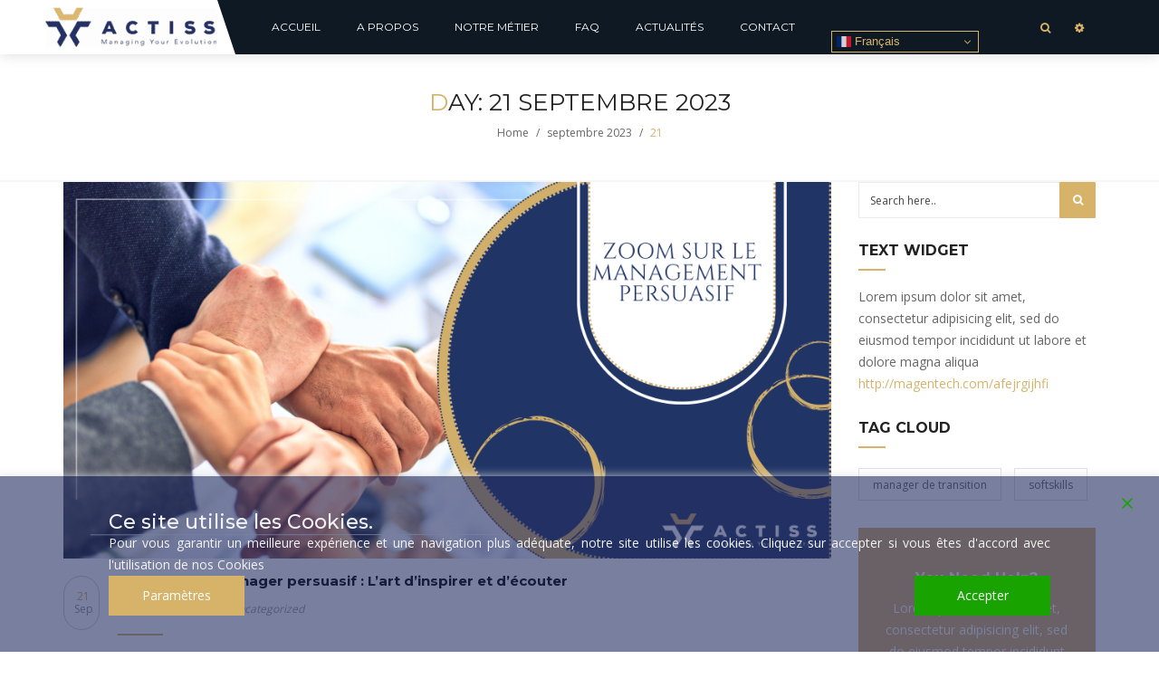

--- FILE ---
content_type: text/css
request_url: https://www.actisspartners.com/wp-content/themes/financial/financial/style.css?ver=0.54501900%201767843732
body_size: 442761
content:
/*
Theme Name: Financial
Theme URI: http://financial.jwsuperthemes.com
Author: the JWSThemes team
Author URI: http://themeforest.net/user/jwsthemes
Version: 2.0.0
License: GNU General Public License v3 or later
License URI: http://www.gnu.org/licenses/gpl-3.0.html
Tags: two-columns, three-columns, left-sidebar, right-sidebar, custom-background, custom-header, custom-menu, editor-style, featured-images, flexible-header, full-width-template, microformats, post-formats, rtl-language-support, sticky-post, theme-options, translation-ready, accessibility-ready
Description: Financial is a serious and professional, robust and reliable, smooth and stylish, fast-loading and readily responsive WordPress financial and business multipurpose website theme. Financial has been created to provide businesses and corporations across a broad spectrum of industries and fields, though peculiarly well suited for the financial, consulting and investment sectors.
Text Domain: financial
*/
/* COLOR */
/* INPUT */
/* ICON */
/* BUTTON */
/* FORM */
/* UTILITIES */
/* Reset */
/* SECTION */
/* https://css-tricks.com/snippets/css/useful-css3-less-mixins/ */
/* BACKGROUND COLOR OPACITY */
/* Shine */
/* animate feature box */
/* animate colorbox */
/* animate shake */
/* Animate btn play video */
/* Animate dot */
@charset "UTF-8";
/*!
 * animate.css -http://daneden.me/animate
 * Version - 3.5.1
 * Licensed under the MIT license - http://opensource.org/licenses/MIT
 *
 * Copyright (c) 2016 Daniel Eden
 */
/* originally authored by Nick Pettit - https://github.com/nickpettit/glide */
/* originally authored by Nick Pettit - https://github.com/nickpettit/glide */
/* originally authored by Nick Pettit - https://github.com/nickpettit/glide */
/* originally authored by Nick Pettit - https://github.com/nickpettit/glide */
/* Overlay on row */
/* Entry Blog */
/* widget widget_tag_cloud */
/* Our categories style*/
/*Stats*/
/*Ul*/
/*End Ul*/
/*Start Booking form*/
/*End Booking form*/
/*Plan*/
/*End Plan*/
/*Srart Right Fixed Sidebar */
/*End Right Fixed Sidebar*/
/*Dropcap*/
/*End Dropcap*/
/*block number*/
/* End block number */
/* Start bubble */
/* End bubble */
/*Block text*/
/*End Block text*/
/* End Animate cart */
/* Css shortcode */
/* CSS SHORCODE GENERAL */
/* tb-boxshadow ( box-shadow ) */
/* colorbox */
/* END CSS SHORCODE GENERAL */
/* feature_box */
/* Progress bar */
/* button */
/* Contact form */
/*Start Button Play video background */
/*End Button Play video*/
/* class PIE DOT */
/* wpb_accordion */
/* wpb_tabs */
/* tb-btn */
/* rtb-booking-form */
/* booking-form-2 */
/* tb-menu-text-item */
/* tb-social */
/* tb-maps-info-content */
/*Page 404*/
/* widget Cart */
/*Menu Canvas*/
/* responsive */
/* Back to top */
/*Page Demo*/
/* Contact Form 7 */
/* 3. Title */
/* 1. Featrue Box */
/* 2. Grid */
/* 2. Grid */
/* 3. Title */
/* 4. Carousel */
/* Sidebar */
/* Special div */
/* Video */
/*Responsive mobile row*/
/* -------------------------------------
 * mobile phones (vertical version only)
 * ------------------------------------- */
.easing-animation {
  -webkit-transition:all 0.4s;
  -moz-transition:all 0.4s;
  -o-transition:all 0.4s;
  transition:all 0.4s;
}
.easing-animation-long {
  -webkit-transition:all 0.7s;
  -moz-transition:all 0.7s;
  -o-transition:all 0.7s;
  transition:all 0.7s;
}
.special-zoom-in {
  animation:SpecialZoomIn 8s forwards;
  transform-origin:30% 0%;
}
.special-zoom-out {
  animation:SpecialZoomOut 8s forwards;
  transform-origin:30% 0%;
}
.clearfix:before, .clearfix:after {
  content:" ";
  display:table;
}
.clearfix:after { clear:both; }
.nopadding { padding:0; }
.col-nopadding {
  padding-left:0;
  padding-right:0;
}
.center-block {
  display:block;
  margin-right:auto;
  margin-left:auto;
}
.middle {
  position:relative;
  display:block;
  top:50%;
  -webkit-transform:translateY(-50%);
  -moz-transform:translateY(-50%);
  -o-transform:translateY(-50%);
  -ms-transform:translateY(-50%);
  transform:translateY(-50%);
}
.center {
  position:relative;
  display:block;
  top:50%;
  -webkit-transform:translateY(-50%);
  -moz-transform:translateY(-50%);
  -o-transform:translateY(-50%);
  -ms-transform:translateY(-50%);
  transform:translateY(-50%);
  margin-right:auto;
  margin-left:auto;
}
.text-center { text-align:center; }
.text-right { text-align:right; }
.text-left { text-align:left; }
.bottom {
  position:relative;
  display:block;
  top:100%;
  transform:translateY(-100%);
}
.ab-center {
  position:absolute;
  top:50%;
  left:50%;
  transform:translate(-50%,-50%);
}
.ab-center:before, .ab-center:after {
  content:" ";
  display:table;
}
.ab-center:after { clear:both; }
.ab-bottom {
  position:absolute;
  top:100%;
  transform:translateY(-100%);
}
.ab-bottom:before, .ab-bottom:after {
  content:" ";
  display:table;
}
.ab-bottom:after { clear:both; }
.center-block {
  display:block;
  margin-right:auto;
  margin-left:auto;
}
.btn-transparent {
  background-color:#D7B36A;
  border:none;
  height:45px;
  line-height:44px;
  display:inline-block;
  padding:0;
  font-size:16px;
  width:160px;
  text-align:center;
  text-transform:uppercase;
  color:#fff;
  -webkit-border-radius:0;
  -moz-border-radius:0;
  border-radius:0;
  -moz-background-clip:padding;
  -webkit-background-clip:padding-box;
  background-clip:padding-box;
  outline:none;
  margin-top:5px;
  -webkit-animation-duration:1s;
  animation-duration:1s;
  -webkit-animation-fill-mode:both;
  animation-fill-mode:both;
}
.btn-transparent:hover {
  background-color:#222;
  color:#fff;
}
.ul-reset {
  margin:0;
  padding-left:0;
  list-style:none;
}
.btn-act {
  -webkit-transition:all 0.4s ease 0s;
  -moz-transition:all 0.4s ease 0s;
  -ms-transition:all 0.4s ease 0s;
  -o-transition:all 0.4s ease 0s;
  position:relative;
  display:inline-block;
  padding:0;
  color:#333;
  margin-left:20px;
  overflow:hidden;
  text-indent:-9999px;
  border-radius:0;
}
.btn-act:hover { color:#D7B36A; }
.thumb-pd-effect { background-color:#fff; }
.thumb-pd-effect:before {
  -webkit-transition:all 0.4s;
  -moz-transition:all 0.4s;
  -o-transition:all 0.4s;
  transition:all 0.4s;
  content:"";
  position:absolute;
  height:4px;
  width:90%;
  opacity:0;
  box-shadow:0px 0px 10px rgba(0,0,0,0.8);
  left:5%;
  border-radius:50%;
  bottom:5px;
  z-index:-1;
}
.thumb-pd-effect img {
  position:relative;
  z-index:2;
  width:100%;
  height:auto;
}
.thumb-pd-effect.tb-thumb-effect span {
  display:inline-block;
  position:absolute;
  z-index:-1;
  top:0;
  left:0;
  right:0;
  bottom:0;
}
.thumb-pd-effect.tb-thumb-effect:before { bottom:0; }
.thumb-pd-scale {
  -webkit-transition:all 0.4s;
  -moz-transition:all 0.4s;
  -o-transition:all 0.4s;
  transition:all 0.4s;
}
.thumb-pd-hover-scale {
  transform:scale(1.2);
  -webkit-transform:scale(1.2);
}
.thumb-overlay-effect:after {
  background:#D7B36A;
  bottom:0;
  height:auto;
  left:0;
  margin:0;
  opacity:0;
  position:absolute;
  right:0;
  top:0;
  width:auto;
  z-index:2;
  -webkit-transition:all 0.4s;
  -moz-transition:all 0.4s;
  -o-transition:all 0.4s;
  transition:all 0.4s;
  transform:scale(0);
  content:"";
}
.thumb-overlay-hover-effect:after {
  opacity:0.2;
  transform:scale(1);
}
.thumb-pd-hover-effect { color:#D7B36A; }
.thumb-pd-hover-effect:before {
  opacity:1;
  bottom:0;
}
.thumb-pd-hover-effect.tb-thumb-effect span {
  height:auto;
  z-index:3;
}
.thumb-pd-hover-effect.tb-thumb-effect >img { z-index:-2; }
.thumb-left-slide img {
  margin-left:30px;
  -webkit-transform:scale(1.5);
  transform:scale(1.5);
  -webkit-transition:.3s ease-in-out;
  transition:.3s ease-in-out;
}
.thumb-left-slide:hover img { margin-left:0; }
.thumb-right-slide img {
  margin-left:30px;
  -webkit-transform:scale(1.5);
  transform:scale(1.5);
  -webkit-transition:.3s ease-in-out;
  transition:.3s ease-in-out;
}
.thumb-right-slide:hover img { margin-left:0; }
.thumb-right-slide img { margin-left:-30px; }
.shine::before {
  position:absolute;
  top:0;
  left:-92%;
  z-index:2;
  display:block;
  content:'';
  width:50%;
  height:100%;
  background:-webkit-linear-gradient(left,rgba(255,255,255,0) 0%,rgba(255,255,255,0.3) 100%);
  background:linear-gradient(to right,rgba(255,255,255,0) 0%,rgba(255,255,255,0.3) 100%);
  -webkit-transform:skewX(-25deg);
  transform:skewX(-25deg);
}
.shine img {
  -webkit-transition:all 0.4s;
  -moz-transition:all 0.4s;
  -o-transition:all 0.4s;
  transition:all 0.4s;
}
.shine:hover::before {
  -webkit-animation:shine .75s;
  animation:shine .75s;
}
.shine:hover img {
  transform:scale(1.2);
  -webkit-transform:scale(1.2);
}
.icon {
  display:inline-block;
  font:normal normal normal 14px/1 FontAwesome;
  font-size:inherit;
  text-rendering:auto;
  -webkit-font-smoothing:antialiased;
  -moz-osx-font-smoothing:grayscale;
  transform:translate(0,0);
}
.icon-abs {
  position:absolute;
  display:inline-block;
  font:normal normal normal 14px/1 FontAwesome;
  font-size:inherit;
  text-rendering:auto;
  -webkit-font-smoothing:antialiased;
  -moz-osx-font-smoothing:grayscale;
  transform:translate(0,0);
}
.effect-bubba {
  position:relative;
  width:100%;
}
.effect-bubba img {
  opacity:1;
  -webkit-transition:opacity 0.35s;
  transition:opacity 0.35s;
  display:block;
}
.effect-bubba .vc_single_image-wrapper {
  position:relative;
  width:100%;
}
.effect-bubba .vc_single_image-wrapper::before, .effect-bubba .vc_single_image-wrapper::after {
  position:absolute;
  top:10px;
  right:10px;
  bottom:10px;
  left:10px;
  content:'';
  opacity:0;
  -webkit-transition:opacity 0.35s, -webkit-transform 0.35s;
  transition:opacity 0.35s, transform 0.35s;
}
.effect-bubba .vc_single_image-wrapper::before {
  border-top:1px solid #fff;
  border-bottom:1px solid #fff;
  -webkit-transform:scale(0,1);
  transform:scale(0,1);
}
.effect-bubba .vc_single_image-wrapper::after {
  border-right:1px solid #fff;
  border-left:1px solid #fff;
  -webkit-transform:scale(1,0);
  transform:scale(1,0);
}
.effect-bubba:hover img { opacity:0.7; }
.effect-bubba:hover .vc_single_image-wrapper:before, .effect-bubba:hover .vc_single_image-wrapper:after {
  opacity:1;
  -webkit-transform:scale(1);
  transform:scale(1);
  z-index:3;
}
@keyframes upDown {
  0% { transform:translateY(0px); }
  40% { transform:translateY(-20px); }
  100% { transform:translateY(0px); }
}
@-webkit-keyframes upDown {
  0% { -webkit-transform:translateY(0px); }
  40% { -webkit-transform:translateY(-20px); }
  100% { -webkit-transform:translateY(0px); }
}
@keyframes borderAnimate {
  0% { transform:scale(1); }
  70% { transform:scale(1.15); }
  100% { transform:scale(1.13); }
}
@-webkit-keyframes borderAnimate {
  0% { -webkit-transform:scale(1); }
  70% { -webkit-transform:scale(1.15); }
  100% { -webkit-transform:scale(1.13); }
}
@keyframes effZoom {
  from {
    opacity:0;
    transform:scale(8);
  }
  to {
    opacity:1;
    transform:scale(1);
  }
}
@-webkit-keyframes effZoom {
  from {
    opacity:0;
    -webkit-transform:scale(8);
  }
  to {
    opacity:1;
    -webkit-transform:scale(1);
  }
}
@-o-keyframes shake {
  0%, 100% {
    -o-transform:translate3d(0,0,0);
    transform:translate3d(0,0,0);
  }
  10%, 30%, 50%, 70%, 90% {
    -o-transform:translate3d(-10px,0,0);
    transform:translate3d(-10px,0,0);
  }
  20%, 40%, 60%, 80% {
    -o-transform:translate3d(10px,0,0);
    transform:translate3d(10px,0,0);
  }
}
@-webkit-keyframes shake {
  0%, 100% {
    -webkit-transform:translate3d(0,0,0);
    transform:translate3d(0,0,0);
  }
  10%, 30%, 50%, 70%, 90% {
    -webkit-transform:translate3d(-10px,0,0);
    transform:translate3d(-10px,0,0);
  }
  20%, 40%, 60%, 80% {
    -webkit-transform:translate3d(10px,0,0);
    transform:translate3d(10px,0,0);
  }
}
@keyframes shake {
  0%, 100% {
    -webkit-transform:translate3d(0,0,0);
    -ms-transform:translate3d(0,0,0);
    transform:translate3d(0,0,0);
  }
  10%, 30%, 50%, 70%, 90% {
    -webkit-transform:translate3d(-10px,0,0);
    -ms-transform:translate3d(-10px,0,0);
    transform:translate3d(-10px,0,0);
  }
  20%, 40%, 60%, 80% {
    -webkit-transform:translate3d(10px,0,0);
    -ms-transform:translate3d(10px,0,0);
    transform:translate3d(10px,0,0);
  }
}
@keyframes btnplayanimate {
  0% { transform:rotate(0deg); }
  100% { transform:rotate(360deg); }
}
@-webkit-keyframes btnplayanimate {
  0% { transform:rotate(0deg); }
  100% { transform:rotate(360deg); }
}
@keyframes dot-animation {
  0% { box-shadow:0px 0 0 0, 0px 0 0 0; }
  70% { box-shadow:10px 0 0 0, -10px 0 0 0; }
  100% { box-shadow:8px 0 0 0, -8px 0 0 0; }
}
@-webkit-keyframes dot-animation {
  0% { box-shadow:0px 0 0 0, 0px 0 0 0; }
  70% { box-shadow:10px 0 0 0, -10px 0 0 0; }
  100% { box-shadow:8px 0 0 0, -8px 0 0 0; }
}
@-webkit-keyframes fadeInUp {
  0% {
    opacity:0;
    -webkit-transform:translateY(20px);
    transform:translateY(20px);
  }
  100% {
    opacity:1;
    -webkit-transform:translateY(0);
    transform:translateY(0);
  }
}
@-moz-keyframes fadeInUp {
  0% {
    opacity:0;
    -moz-transform:translateY(20px);
    transform:translateY(20px);
  }
  100% {
    opacity:1;
    -moz-transform:translateY(0);
    transform:translateY(0);
  }
}
@-webkit-keyframes bounceInUp {
  0% {
    opacity:0;
    -webkit-transform:translateY(2000px);
  }
  60% {
    opacity:1;
    -webkit-transform:translateY(-30px);
  }
  80% { -webkit-transform:translateY(10px); }
  100% { -webkit-transform:translateY(0); }
}
@-moz-keyframes bounceInUp {
  0% {
    opacity:0;
    -moz-transform:translateY(2000px);
  }
  60% {
    opacity:1;
    -moz-transform:translateY(-30px);
  }
  80% { -moz-transform:translateY(10px); }
  100% { -moz-transform:translateY(0); }
}
@-ms-keyframes bounceInUp {
  0% {
    opacity:0;
    -ms-transform:translateY(2000px);
  }
  60% {
    opacity:1;
    -ms-transform:translateY(-30px);
  }
  80% { -ms-transform:translateY(10px); }
  100% { -ms-transform:translateY(0); }
}
@-o-keyframes bounceInUp {
  0% {
    opacity:0;
    -o-transform:translateY(2000px);
  }
  60% {
    opacity:1;
    -o-transform:translateY(-30px);
  }
  80% { -o-transform:translateY(10px); }
  100% { -o-transform:translateY(0); }
}
@keyframes bounceInUp {
  0% {
    opacity:0;
    transform:translateY(2000px);
  }
  60% {
    opacity:1;
    transform:translateY(-30px);
  }
  80% { transform:translateY(10px); }
  100% { transform:translateY(0); }
}
@-webkit-keyframes fa-spin {
  0% {
    -webkit-transform:rotate(0deg);
    transform:rotate(0deg);
  }
  100% {
    -webkit-transform:rotate(359deg);
    transform:rotate(359deg);
  }
}
@keyframes fa-spin {
  0% {
    -webkit-transform:rotate(0deg);
    transform:rotate(0deg);
  }
  100% {
    -webkit-transform:rotate(359deg);
    transform:rotate(359deg);
  }
}
@-webkit-keyframes shine {
  100% { left:125%; }
}
@keyframes shine {
  100% { left:125%; }
}
.fa {
  display:inline-block;
  font:normal normal normal 14px/1 FontAwesome;
  font-size:inherit;
  text-rendering:auto;
  -webkit-font-smoothing:antialiased;
  -moz-osx-font-smoothing:grayscale;
}
body { -webkit-backface-visibility:hidden; }
.ro-font-regular { font-weight:400; }
h1, h2, h3, h4, h5, h6 {
  margin-bottom:25px;
  color:#222;
}
.ro-light-text { font-weight:400; }
.ro-hr-heading { text-align:center; }
.ro-hr-heading:after {
  display:block;
  margin-right:auto;
  margin-left:auto;
  content:" ";
  width:30px;
  margin-top:15px;
  height:0;
  border-top:1px solid #444444;
}
.ro-hr-heading.ro-left { text-align:left; }
.ro-hr-heading.ro-left:after { margin-left:0; }
.ro-hr-heading.ro-right { text-align:right; }
.ro-hr-heading.ro-right:after { margin-right:0; }
.ro-hr {
  display:block;
  margin-right:auto;
  margin-left:auto;
  width:80%;
  border-top:1px solid #AAAAAA;
  margin:0 auto;
}
.ro-hr.ro-full { width:100%; }
.ro-hr .ro-color-light { border-color:#FFFFFF; }
p { margin-bottom:25px; }
.ro-font-size-1 { font-size:42px; }
.ro-font-size-2 { font-size:36px; }
.ro-font-size-3 { font-size:24px; }
.ro-font-size-4 { font-size:18px; }
.ro-font-size-5 { font-size:16px; }
.ro-font-size-6 { font-size:14px; }
::selection {
  background:#D7B36A;
  color:#FFFFFF;
}
.ro-ellipsis { overflow:hidden; }
.ro-quote-content {
  padding-top:30px;
  margin-bottom:0;
  font-style:italic;
  font-weight:400;
}
.ro-quote-content q:before, .ro-quote-content q:after {
  font-style:italic;
  font-size:30px;
  line-height:16px;
  font-weight:600;
}
.ro-quote-content q:before { content:open-quote; }
.ro-quote-content q:after { content:close-quote; }
.ro-quote-content .ro-author-name {
  padding-top:20px;
  font-weight:700;
  text-align:right;
  color:#D7B36A;
}
.animated {
  -webkit-animation-duration:1s;
  animation-duration:1s;
  -webkit-animation-fill-mode:both;
  animation-fill-mode:both;
}
.animated.infinite {
  -webkit-animation-iteration-count:infinite;
  animation-iteration-count:infinite;
}
.animated.hinge {
  -webkit-animation-duration:2s;
  animation-duration:2s;
}
.animated.flipOutX, .animated.flipOutY, .animated.bounceIn, .animated.bounceOut {
  -webkit-animation-duration:.75s;
  animation-duration:.75s;
}
@-webkit-keyframes bounce {
  from, 20%, 53%, 80%, to {
    -webkit-animation-timing-function:cubic-bezier(0.215,0.610,0.355,1.000);
    animation-timing-function:cubic-bezier(0.215,0.610,0.355,1.000);
    -webkit-transform:translate3d(0,0,0);
    transform:translate3d(0,0,0);
  }
  40%, 43% {
    -webkit-animation-timing-function:cubic-bezier(0.755,0.050,0.855,0.060);
    animation-timing-function:cubic-bezier(0.755,0.050,0.855,0.060);
    -webkit-transform:translate3d(0,-30px,0);
    transform:translate3d(0,-30px,0);
  }
  70% {
    -webkit-animation-timing-function:cubic-bezier(0.755,0.050,0.855,0.060);
    animation-timing-function:cubic-bezier(0.755,0.050,0.855,0.060);
    -webkit-transform:translate3d(0,-15px,0);
    transform:translate3d(0,-15px,0);
  }
  90% {
    -webkit-transform:translate3d(0,-4px,0);
    transform:translate3d(0,-4px,0);
  }
}
@keyframes bounce {
  from, 20%, 53%, 80%, to {
    -webkit-animation-timing-function:cubic-bezier(0.215,0.610,0.355,1.000);
    animation-timing-function:cubic-bezier(0.215,0.610,0.355,1.000);
    -webkit-transform:translate3d(0,0,0);
    transform:translate3d(0,0,0);
  }
  40%, 43% {
    -webkit-animation-timing-function:cubic-bezier(0.755,0.050,0.855,0.060);
    animation-timing-function:cubic-bezier(0.755,0.050,0.855,0.060);
    -webkit-transform:translate3d(0,-30px,0);
    transform:translate3d(0,-30px,0);
  }
  70% {
    -webkit-animation-timing-function:cubic-bezier(0.755,0.050,0.855,0.060);
    animation-timing-function:cubic-bezier(0.755,0.050,0.855,0.060);
    -webkit-transform:translate3d(0,-15px,0);
    transform:translate3d(0,-15px,0);
  }
  90% {
    -webkit-transform:translate3d(0,-4px,0);
    transform:translate3d(0,-4px,0);
  }
}
.bounce {
  -webkit-animation-name:bounce;
  animation-name:bounce;
  -webkit-transform-origin:center bottom;
  transform-origin:center bottom;
}
@-webkit-keyframes flash {
  from, 50%, to { opacity:1; }
  25%, 75% { opacity:0; }
}
@keyframes flash {
  from, 50%, to { opacity:1; }
  25%, 75% { opacity:0; }
}
.flash {
  -webkit-animation-name:flash;
  animation-name:flash;
}
@-webkit-keyframes pulse {
  from {
    -webkit-transform:scale3d(1,1,1);
    transform:scale3d(1,1,1);
  }
  50% {
    -webkit-transform:scale3d(1.05,1.05,1.05);
    transform:scale3d(1.05,1.05,1.05);
  }
  to {
    -webkit-transform:scale3d(1,1,1);
    transform:scale3d(1,1,1);
  }
}
@keyframes pulse {
  from {
    -webkit-transform:scale3d(1,1,1);
    transform:scale3d(1,1,1);
  }
  50% {
    -webkit-transform:scale3d(1.05,1.05,1.05);
    transform:scale3d(1.05,1.05,1.05);
  }
  to {
    -webkit-transform:scale3d(1,1,1);
    transform:scale3d(1,1,1);
  }
}
.pulse {
  -webkit-animation-name:pulse;
  animation-name:pulse;
}
@-webkit-keyframes rubberBand {
  from {
    -webkit-transform:scale3d(1,1,1);
    transform:scale3d(1,1,1);
  }
  30% {
    -webkit-transform:scale3d(1.25,0.75,1);
    transform:scale3d(1.25,0.75,1);
  }
  40% {
    -webkit-transform:scale3d(0.75,1.25,1);
    transform:scale3d(0.75,1.25,1);
  }
  50% {
    -webkit-transform:scale3d(1.15,0.85,1);
    transform:scale3d(1.15,0.85,1);
  }
  65% {
    -webkit-transform:scale3d(.95,1.05,1);
    transform:scale3d(.95,1.05,1);
  }
  75% {
    -webkit-transform:scale3d(1.05,.95,1);
    transform:scale3d(1.05,.95,1);
  }
  to {
    -webkit-transform:scale3d(1,1,1);
    transform:scale3d(1,1,1);
  }
}
@keyframes rubberBand {
  from {
    -webkit-transform:scale3d(1,1,1);
    transform:scale3d(1,1,1);
  }
  30% {
    -webkit-transform:scale3d(1.25,0.75,1);
    transform:scale3d(1.25,0.75,1);
  }
  40% {
    -webkit-transform:scale3d(0.75,1.25,1);
    transform:scale3d(0.75,1.25,1);
  }
  50% {
    -webkit-transform:scale3d(1.15,0.85,1);
    transform:scale3d(1.15,0.85,1);
  }
  65% {
    -webkit-transform:scale3d(.95,1.05,1);
    transform:scale3d(.95,1.05,1);
  }
  75% {
    -webkit-transform:scale3d(1.05,.95,1);
    transform:scale3d(1.05,.95,1);
  }
  to {
    -webkit-transform:scale3d(1,1,1);
    transform:scale3d(1,1,1);
  }
}
.rubberBand {
  -webkit-animation-name:rubberBand;
  animation-name:rubberBand;
}
@-webkit-keyframes shake {
  from, to {
    -webkit-transform:translate3d(0,0,0);
    transform:translate3d(0,0,0);
  }
  10%, 30%, 50%, 70%, 90% {
    -webkit-transform:translate3d(-10px,0,0);
    transform:translate3d(-10px,0,0);
  }
  20%, 40%, 60%, 80% {
    -webkit-transform:translate3d(10px,0,0);
    transform:translate3d(10px,0,0);
  }
}
@keyframes shake {
  from, to {
    -webkit-transform:translate3d(0,0,0);
    transform:translate3d(0,0,0);
  }
  10%, 30%, 50%, 70%, 90% {
    -webkit-transform:translate3d(-10px,0,0);
    transform:translate3d(-10px,0,0);
  }
  20%, 40%, 60%, 80% {
    -webkit-transform:translate3d(10px,0,0);
    transform:translate3d(10px,0,0);
  }
}
.shake {
  -webkit-animation-name:shake;
  animation-name:shake;
}
@-webkit-keyframes headShake {
  0% {
    -webkit-transform:translateX(0);
    transform:translateX(0);
  }
  6.5% {
    -webkit-transform:translateX(-6px) rotateY(-9deg);
    transform:translateX(-6px) rotateY(-9deg);
  }
  18.5% {
    -webkit-transform:translateX(5px) rotateY(7deg);
    transform:translateX(5px) rotateY(7deg);
  }
  31.5% {
    -webkit-transform:translateX(-3px) rotateY(-5deg);
    transform:translateX(-3px) rotateY(-5deg);
  }
  43.5% {
    -webkit-transform:translateX(2px) rotateY(3deg);
    transform:translateX(2px) rotateY(3deg);
  }
  50% {
    -webkit-transform:translateX(0);
    transform:translateX(0);
  }
}
@keyframes headShake {
  0% {
    -webkit-transform:translateX(0);
    transform:translateX(0);
  }
  6.5% {
    -webkit-transform:translateX(-6px) rotateY(-9deg);
    transform:translateX(-6px) rotateY(-9deg);
  }
  18.5% {
    -webkit-transform:translateX(5px) rotateY(7deg);
    transform:translateX(5px) rotateY(7deg);
  }
  31.5% {
    -webkit-transform:translateX(-3px) rotateY(-5deg);
    transform:translateX(-3px) rotateY(-5deg);
  }
  43.5% {
    -webkit-transform:translateX(2px) rotateY(3deg);
    transform:translateX(2px) rotateY(3deg);
  }
  50% {
    -webkit-transform:translateX(0);
    transform:translateX(0);
  }
}
.headShake {
  -webkit-animation-timing-function:ease-in-out;
  animation-timing-function:ease-in-out;
  -webkit-animation-name:headShake;
  animation-name:headShake;
}
@-webkit-keyframes swing {
  20% {
    -webkit-transform:rotate3d(0,0,1,15deg);
    transform:rotate3d(0,0,1,15deg);
  }
  40% {
    -webkit-transform:rotate3d(0,0,1,-10deg);
    transform:rotate3d(0,0,1,-10deg);
  }
  60% {
    -webkit-transform:rotate3d(0,0,1,5deg);
    transform:rotate3d(0,0,1,5deg);
  }
  80% {
    -webkit-transform:rotate3d(0,0,1,-5deg);
    transform:rotate3d(0,0,1,-5deg);
  }
  to {
    -webkit-transform:rotate3d(0,0,1,0deg);
    transform:rotate3d(0,0,1,0deg);
  }
}
@keyframes swing {
  20% {
    -webkit-transform:rotate3d(0,0,1,15deg);
    transform:rotate3d(0,0,1,15deg);
  }
  40% {
    -webkit-transform:rotate3d(0,0,1,-10deg);
    transform:rotate3d(0,0,1,-10deg);
  }
  60% {
    -webkit-transform:rotate3d(0,0,1,5deg);
    transform:rotate3d(0,0,1,5deg);
  }
  80% {
    -webkit-transform:rotate3d(0,0,1,-5deg);
    transform:rotate3d(0,0,1,-5deg);
  }
  to {
    -webkit-transform:rotate3d(0,0,1,0deg);
    transform:rotate3d(0,0,1,0deg);
  }
}
.swing {
  -webkit-transform-origin:top center;
  transform-origin:top center;
  -webkit-animation-name:swing;
  animation-name:swing;
}
@-webkit-keyframes tada {
  from {
    -webkit-transform:scale3d(1,1,1);
    transform:scale3d(1,1,1);
  }
  10%, 20% {
    -webkit-transform:scale3d(.9,.9,.9) rotate3d(0,0,1,-3deg);
    transform:scale3d(.9,.9,.9) rotate3d(0,0,1,-3deg);
  }
  30%, 50%, 70%, 90% {
    -webkit-transform:scale3d(1.1,1.1,1.1) rotate3d(0,0,1,3deg);
    transform:scale3d(1.1,1.1,1.1) rotate3d(0,0,1,3deg);
  }
  40%, 60%, 80% {
    -webkit-transform:scale3d(1.1,1.1,1.1) rotate3d(0,0,1,-3deg);
    transform:scale3d(1.1,1.1,1.1) rotate3d(0,0,1,-3deg);
  }
  to {
    -webkit-transform:scale3d(1,1,1);
    transform:scale3d(1,1,1);
  }
}
@keyframes tada {
  from {
    -webkit-transform:scale3d(1,1,1);
    transform:scale3d(1,1,1);
  }
  10%, 20% {
    -webkit-transform:scale3d(.9,.9,.9) rotate3d(0,0,1,-3deg);
    transform:scale3d(.9,.9,.9) rotate3d(0,0,1,-3deg);
  }
  30%, 50%, 70%, 90% {
    -webkit-transform:scale3d(1.1,1.1,1.1) rotate3d(0,0,1,3deg);
    transform:scale3d(1.1,1.1,1.1) rotate3d(0,0,1,3deg);
  }
  40%, 60%, 80% {
    -webkit-transform:scale3d(1.1,1.1,1.1) rotate3d(0,0,1,-3deg);
    transform:scale3d(1.1,1.1,1.1) rotate3d(0,0,1,-3deg);
  }
  to {
    -webkit-transform:scale3d(1,1,1);
    transform:scale3d(1,1,1);
  }
}
.tada {
  -webkit-animation-name:tada;
  animation-name:tada;
}
@-webkit-keyframes wobble {
  from {
    -webkit-transform:none;
    transform:none;
  }
  15% {
    -webkit-transform:translate3d(-25%,0,0) rotate3d(0,0,1,-5deg);
    transform:translate3d(-25%,0,0) rotate3d(0,0,1,-5deg);
  }
  30% {
    -webkit-transform:translate3d(20%,0,0) rotate3d(0,0,1,3deg);
    transform:translate3d(20%,0,0) rotate3d(0,0,1,3deg);
  }
  45% {
    -webkit-transform:translate3d(-15%,0,0) rotate3d(0,0,1,-3deg);
    transform:translate3d(-15%,0,0) rotate3d(0,0,1,-3deg);
  }
  60% {
    -webkit-transform:translate3d(10%,0,0) rotate3d(0,0,1,2deg);
    transform:translate3d(10%,0,0) rotate3d(0,0,1,2deg);
  }
  75% {
    -webkit-transform:translate3d(-5%,0,0) rotate3d(0,0,1,-1deg);
    transform:translate3d(-5%,0,0) rotate3d(0,0,1,-1deg);
  }
  to {
    -webkit-transform:none;
    transform:none;
  }
}
@keyframes wobble {
  from {
    -webkit-transform:none;
    transform:none;
  }
  15% {
    -webkit-transform:translate3d(-25%,0,0) rotate3d(0,0,1,-5deg);
    transform:translate3d(-25%,0,0) rotate3d(0,0,1,-5deg);
  }
  30% {
    -webkit-transform:translate3d(20%,0,0) rotate3d(0,0,1,3deg);
    transform:translate3d(20%,0,0) rotate3d(0,0,1,3deg);
  }
  45% {
    -webkit-transform:translate3d(-15%,0,0) rotate3d(0,0,1,-3deg);
    transform:translate3d(-15%,0,0) rotate3d(0,0,1,-3deg);
  }
  60% {
    -webkit-transform:translate3d(10%,0,0) rotate3d(0,0,1,2deg);
    transform:translate3d(10%,0,0) rotate3d(0,0,1,2deg);
  }
  75% {
    -webkit-transform:translate3d(-5%,0,0) rotate3d(0,0,1,-1deg);
    transform:translate3d(-5%,0,0) rotate3d(0,0,1,-1deg);
  }
  to {
    -webkit-transform:none;
    transform:none;
  }
}
.wobble {
  -webkit-animation-name:wobble;
  animation-name:wobble;
}
@-webkit-keyframes jello {
  from, 11.1%, to {
    -webkit-transform:none;
    transform:none;
  }
  22.2% {
    -webkit-transform:skewX(-12.5deg) skewY(-12.5deg);
    transform:skewX(-12.5deg) skewY(-12.5deg);
  }
  33.3% {
    -webkit-transform:skewX(6.25deg) skewY(6.25deg);
    transform:skewX(6.25deg) skewY(6.25deg);
  }
  44.4% {
    -webkit-transform:skewX(-3.125deg) skewY(-3.125deg);
    transform:skewX(-3.125deg) skewY(-3.125deg);
  }
  55.5% {
    -webkit-transform:skewX(1.5625deg) skewY(1.5625deg);
    transform:skewX(1.5625deg) skewY(1.5625deg);
  }
  66.6% {
    -webkit-transform:skewX(-0.78125deg) skewY(-0.78125deg);
    transform:skewX(-0.78125deg) skewY(-0.78125deg);
  }
  77.7% {
    -webkit-transform:skewX(0.390625deg) skewY(0.390625deg);
    transform:skewX(0.390625deg) skewY(0.390625deg);
  }
  88.8% {
    -webkit-transform:skewX(-0.1953125deg) skewY(-0.1953125deg);
    transform:skewX(-0.1953125deg) skewY(-0.1953125deg);
  }
}
@keyframes jello {
  from, 11.1%, to {
    -webkit-transform:none;
    transform:none;
  }
  22.2% {
    -webkit-transform:skewX(-12.5deg) skewY(-12.5deg);
    transform:skewX(-12.5deg) skewY(-12.5deg);
  }
  33.3% {
    -webkit-transform:skewX(6.25deg) skewY(6.25deg);
    transform:skewX(6.25deg) skewY(6.25deg);
  }
  44.4% {
    -webkit-transform:skewX(-3.125deg) skewY(-3.125deg);
    transform:skewX(-3.125deg) skewY(-3.125deg);
  }
  55.5% {
    -webkit-transform:skewX(1.5625deg) skewY(1.5625deg);
    transform:skewX(1.5625deg) skewY(1.5625deg);
  }
  66.6% {
    -webkit-transform:skewX(-0.78125deg) skewY(-0.78125deg);
    transform:skewX(-0.78125deg) skewY(-0.78125deg);
  }
  77.7% {
    -webkit-transform:skewX(0.390625deg) skewY(0.390625deg);
    transform:skewX(0.390625deg) skewY(0.390625deg);
  }
  88.8% {
    -webkit-transform:skewX(-0.1953125deg) skewY(-0.1953125deg);
    transform:skewX(-0.1953125deg) skewY(-0.1953125deg);
  }
}
.jello {
  -webkit-animation-name:jello;
  animation-name:jello;
  -webkit-transform-origin:center;
  transform-origin:center;
}
@-webkit-keyframes bounceIn {
  from, 20%, 40%, 60%, 80%, to {
    -webkit-animation-timing-function:cubic-bezier(0.215,0.610,0.355,1.000);
    animation-timing-function:cubic-bezier(0.215,0.610,0.355,1.000);
  }
  0% {
    opacity:0;
    -webkit-transform:scale3d(.3,.3,.3);
    transform:scale3d(.3,.3,.3);
  }
  20% {
    -webkit-transform:scale3d(1.1,1.1,1.1);
    transform:scale3d(1.1,1.1,1.1);
  }
  40% {
    -webkit-transform:scale3d(.9,.9,.9);
    transform:scale3d(.9,.9,.9);
  }
  60% {
    opacity:1;
    -webkit-transform:scale3d(1.03,1.03,1.03);
    transform:scale3d(1.03,1.03,1.03);
  }
  80% {
    -webkit-transform:scale3d(.97,.97,.97);
    transform:scale3d(.97,.97,.97);
  }
  to {
    opacity:1;
    -webkit-transform:scale3d(1,1,1);
    transform:scale3d(1,1,1);
  }
}
@keyframes bounceIn {
  from, 20%, 40%, 60%, 80%, to {
    -webkit-animation-timing-function:cubic-bezier(0.215,0.610,0.355,1.000);
    animation-timing-function:cubic-bezier(0.215,0.610,0.355,1.000);
  }
  0% {
    opacity:0;
    -webkit-transform:scale3d(.3,.3,.3);
    transform:scale3d(.3,.3,.3);
  }
  20% {
    -webkit-transform:scale3d(1.1,1.1,1.1);
    transform:scale3d(1.1,1.1,1.1);
  }
  40% {
    -webkit-transform:scale3d(.9,.9,.9);
    transform:scale3d(.9,.9,.9);
  }
  60% {
    opacity:1;
    -webkit-transform:scale3d(1.03,1.03,1.03);
    transform:scale3d(1.03,1.03,1.03);
  }
  80% {
    -webkit-transform:scale3d(.97,.97,.97);
    transform:scale3d(.97,.97,.97);
  }
  to {
    opacity:1;
    -webkit-transform:scale3d(1,1,1);
    transform:scale3d(1,1,1);
  }
}
.bounceIn {
  -webkit-animation-name:bounceIn;
  animation-name:bounceIn;
}
@-webkit-keyframes bounceInDown {
  from, 60%, 75%, 90%, to {
    -webkit-animation-timing-function:cubic-bezier(0.215,0.610,0.355,1.000);
    animation-timing-function:cubic-bezier(0.215,0.610,0.355,1.000);
  }
  0% {
    opacity:0;
    -webkit-transform:translate3d(0,-3000px,0);
    transform:translate3d(0,-3000px,0);
  }
  60% {
    opacity:1;
    -webkit-transform:translate3d(0,25px,0);
    transform:translate3d(0,25px,0);
  }
  75% {
    -webkit-transform:translate3d(0,-10px,0);
    transform:translate3d(0,-10px,0);
  }
  90% {
    -webkit-transform:translate3d(0,5px,0);
    transform:translate3d(0,5px,0);
  }
  to {
    -webkit-transform:none;
    transform:none;
  }
}
@keyframes bounceInDown {
  from, 60%, 75%, 90%, to {
    -webkit-animation-timing-function:cubic-bezier(0.215,0.610,0.355,1.000);
    animation-timing-function:cubic-bezier(0.215,0.610,0.355,1.000);
  }
  0% {
    opacity:0;
    -webkit-transform:translate3d(0,-3000px,0);
    transform:translate3d(0,-3000px,0);
  }
  60% {
    opacity:1;
    -webkit-transform:translate3d(0,25px,0);
    transform:translate3d(0,25px,0);
  }
  75% {
    -webkit-transform:translate3d(0,-10px,0);
    transform:translate3d(0,-10px,0);
  }
  90% {
    -webkit-transform:translate3d(0,5px,0);
    transform:translate3d(0,5px,0);
  }
  to {
    -webkit-transform:none;
    transform:none;
  }
}
.bounceInDown {
  -webkit-animation-name:bounceInDown;
  animation-name:bounceInDown;
}
@-webkit-keyframes bounceInLeft {
  from, 60%, 75%, 90%, to {
    -webkit-animation-timing-function:cubic-bezier(0.215,0.610,0.355,1.000);
    animation-timing-function:cubic-bezier(0.215,0.610,0.355,1.000);
  }
  0% {
    opacity:0;
    -webkit-transform:translate3d(-3000px,0,0);
    transform:translate3d(-3000px,0,0);
  }
  60% {
    opacity:1;
    -webkit-transform:translate3d(25px,0,0);
    transform:translate3d(25px,0,0);
  }
  75% {
    -webkit-transform:translate3d(-10px,0,0);
    transform:translate3d(-10px,0,0);
  }
  90% {
    -webkit-transform:translate3d(5px,0,0);
    transform:translate3d(5px,0,0);
  }
  to {
    -webkit-transform:none;
    transform:none;
  }
}
@keyframes bounceInLeft {
  from, 60%, 75%, 90%, to {
    -webkit-animation-timing-function:cubic-bezier(0.215,0.610,0.355,1.000);
    animation-timing-function:cubic-bezier(0.215,0.610,0.355,1.000);
  }
  0% {
    opacity:0;
    -webkit-transform:translate3d(-3000px,0,0);
    transform:translate3d(-3000px,0,0);
  }
  60% {
    opacity:1;
    -webkit-transform:translate3d(25px,0,0);
    transform:translate3d(25px,0,0);
  }
  75% {
    -webkit-transform:translate3d(-10px,0,0);
    transform:translate3d(-10px,0,0);
  }
  90% {
    -webkit-transform:translate3d(5px,0,0);
    transform:translate3d(5px,0,0);
  }
  to {
    -webkit-transform:none;
    transform:none;
  }
}
.bounceInLeft {
  -webkit-animation-name:bounceInLeft;
  animation-name:bounceInLeft;
}
@-webkit-keyframes bounceInRight {
  from, 60%, 75%, 90%, to {
    -webkit-animation-timing-function:cubic-bezier(0.215,0.610,0.355,1.000);
    animation-timing-function:cubic-bezier(0.215,0.610,0.355,1.000);
  }
  from {
    opacity:0;
    -webkit-transform:translate3d(3000px,0,0);
    transform:translate3d(3000px,0,0);
  }
  60% {
    opacity:1;
    -webkit-transform:translate3d(-25px,0,0);
    transform:translate3d(-25px,0,0);
  }
  75% {
    -webkit-transform:translate3d(10px,0,0);
    transform:translate3d(10px,0,0);
  }
  90% {
    -webkit-transform:translate3d(-5px,0,0);
    transform:translate3d(-5px,0,0);
  }
  to {
    -webkit-transform:none;
    transform:none;
  }
}
@keyframes bounceInRight {
  from, 60%, 75%, 90%, to {
    -webkit-animation-timing-function:cubic-bezier(0.215,0.610,0.355,1.000);
    animation-timing-function:cubic-bezier(0.215,0.610,0.355,1.000);
  }
  from {
    opacity:0;
    -webkit-transform:translate3d(3000px,0,0);
    transform:translate3d(3000px,0,0);
  }
  60% {
    opacity:1;
    -webkit-transform:translate3d(-25px,0,0);
    transform:translate3d(-25px,0,0);
  }
  75% {
    -webkit-transform:translate3d(10px,0,0);
    transform:translate3d(10px,0,0);
  }
  90% {
    -webkit-transform:translate3d(-5px,0,0);
    transform:translate3d(-5px,0,0);
  }
  to {
    -webkit-transform:none;
    transform:none;
  }
}
.bounceInRight {
  -webkit-animation-name:bounceInRight;
  animation-name:bounceInRight;
}
@-webkit-keyframes bounceInUp {
  from, 60%, 75%, 90%, to {
    -webkit-animation-timing-function:cubic-bezier(0.215,0.610,0.355,1.000);
    animation-timing-function:cubic-bezier(0.215,0.610,0.355,1.000);
  }
  from {
    opacity:0;
    -webkit-transform:translate3d(0,3000px,0);
    transform:translate3d(0,3000px,0);
  }
  60% {
    opacity:1;
    -webkit-transform:translate3d(0,-20px,0);
    transform:translate3d(0,-20px,0);
  }
  75% {
    -webkit-transform:translate3d(0,10px,0);
    transform:translate3d(0,10px,0);
  }
  90% {
    -webkit-transform:translate3d(0,-5px,0);
    transform:translate3d(0,-5px,0);
  }
  to {
    -webkit-transform:translate3d(0,0,0);
    transform:translate3d(0,0,0);
  }
}
@keyframes bounceInUp {
  from, 60%, 75%, 90%, to {
    -webkit-animation-timing-function:cubic-bezier(0.215,0.610,0.355,1.000);
    animation-timing-function:cubic-bezier(0.215,0.610,0.355,1.000);
  }
  from {
    opacity:0;
    -webkit-transform:translate3d(0,3000px,0);
    transform:translate3d(0,3000px,0);
  }
  60% {
    opacity:1;
    -webkit-transform:translate3d(0,-20px,0);
    transform:translate3d(0,-20px,0);
  }
  75% {
    -webkit-transform:translate3d(0,10px,0);
    transform:translate3d(0,10px,0);
  }
  90% {
    -webkit-transform:translate3d(0,-5px,0);
    transform:translate3d(0,-5px,0);
  }
  to {
    -webkit-transform:translate3d(0,0,0);
    transform:translate3d(0,0,0);
  }
}
.bounceInUp {
  -webkit-animation-name:bounceInUp;
  animation-name:bounceInUp;
}
@-webkit-keyframes bounceOut {
  20% {
    -webkit-transform:scale3d(.9,.9,.9);
    transform:scale3d(.9,.9,.9);
  }
  50%, 55% {
    opacity:1;
    -webkit-transform:scale3d(1.1,1.1,1.1);
    transform:scale3d(1.1,1.1,1.1);
  }
  to {
    opacity:0;
    -webkit-transform:scale3d(.3,.3,.3);
    transform:scale3d(.3,.3,.3);
  }
}
@keyframes bounceOut {
  20% {
    -webkit-transform:scale3d(.9,.9,.9);
    transform:scale3d(.9,.9,.9);
  }
  50%, 55% {
    opacity:1;
    -webkit-transform:scale3d(1.1,1.1,1.1);
    transform:scale3d(1.1,1.1,1.1);
  }
  to {
    opacity:0;
    -webkit-transform:scale3d(.3,.3,.3);
    transform:scale3d(.3,.3,.3);
  }
}
.bounceOut {
  -webkit-animation-name:bounceOut;
  animation-name:bounceOut;
}
@-webkit-keyframes bounceOutDown {
  20% {
    -webkit-transform:translate3d(0,10px,0);
    transform:translate3d(0,10px,0);
  }
  40%, 45% {
    opacity:1;
    -webkit-transform:translate3d(0,-20px,0);
    transform:translate3d(0,-20px,0);
  }
  to {
    opacity:0;
    -webkit-transform:translate3d(0,2000px,0);
    transform:translate3d(0,2000px,0);
  }
}
@keyframes bounceOutDown {
  20% {
    -webkit-transform:translate3d(0,10px,0);
    transform:translate3d(0,10px,0);
  }
  40%, 45% {
    opacity:1;
    -webkit-transform:translate3d(0,-20px,0);
    transform:translate3d(0,-20px,0);
  }
  to {
    opacity:0;
    -webkit-transform:translate3d(0,2000px,0);
    transform:translate3d(0,2000px,0);
  }
}
.bounceOutDown {
  -webkit-animation-name:bounceOutDown;
  animation-name:bounceOutDown;
}
@-webkit-keyframes bounceOutLeft {
  20% {
    opacity:1;
    -webkit-transform:translate3d(20px,0,0);
    transform:translate3d(20px,0,0);
  }
  to {
    opacity:0;
    -webkit-transform:translate3d(-2000px,0,0);
    transform:translate3d(-2000px,0,0);
  }
}
@keyframes bounceOutLeft {
  20% {
    opacity:1;
    -webkit-transform:translate3d(20px,0,0);
    transform:translate3d(20px,0,0);
  }
  to {
    opacity:0;
    -webkit-transform:translate3d(-2000px,0,0);
    transform:translate3d(-2000px,0,0);
  }
}
.bounceOutLeft {
  -webkit-animation-name:bounceOutLeft;
  animation-name:bounceOutLeft;
}
@-webkit-keyframes bounceOutRight {
  20% {
    opacity:1;
    -webkit-transform:translate3d(-20px,0,0);
    transform:translate3d(-20px,0,0);
  }
  to {
    opacity:0;
    -webkit-transform:translate3d(2000px,0,0);
    transform:translate3d(2000px,0,0);
  }
}
@keyframes bounceOutRight {
  20% {
    opacity:1;
    -webkit-transform:translate3d(-20px,0,0);
    transform:translate3d(-20px,0,0);
  }
  to {
    opacity:0;
    -webkit-transform:translate3d(2000px,0,0);
    transform:translate3d(2000px,0,0);
  }
}
.bounceOutRight {
  -webkit-animation-name:bounceOutRight;
  animation-name:bounceOutRight;
}
@-webkit-keyframes bounceOutUp {
  20% {
    -webkit-transform:translate3d(0,-10px,0);
    transform:translate3d(0,-10px,0);
  }
  40%, 45% {
    opacity:1;
    -webkit-transform:translate3d(0,20px,0);
    transform:translate3d(0,20px,0);
  }
  to {
    opacity:0;
    -webkit-transform:translate3d(0,-2000px,0);
    transform:translate3d(0,-2000px,0);
  }
}
@keyframes bounceOutUp {
  20% {
    -webkit-transform:translate3d(0,-10px,0);
    transform:translate3d(0,-10px,0);
  }
  40%, 45% {
    opacity:1;
    -webkit-transform:translate3d(0,20px,0);
    transform:translate3d(0,20px,0);
  }
  to {
    opacity:0;
    -webkit-transform:translate3d(0,-2000px,0);
    transform:translate3d(0,-2000px,0);
  }
}
.bounceOutUp {
  -webkit-animation-name:bounceOutUp;
  animation-name:bounceOutUp;
}
@-webkit-keyframes fadeIn {
  from { opacity:0; }
  to { opacity:1; }
}
@keyframes fadeIn {
  from { opacity:0; }
  to { opacity:1; }
}
.fadeIn {
  -webkit-animation-name:fadeIn;
  animation-name:fadeIn;
}
@-webkit-keyframes fadeInDown {
  from {
    opacity:0;
    -webkit-transform:translate3d(0,-100%,0);
    transform:translate3d(0,-100%,0);
  }
  to {
    opacity:1;
    -webkit-transform:none;
    transform:none;
  }
}
@keyframes fadeInDown {
  from {
    opacity:0;
    -webkit-transform:translate3d(0,-100%,0);
    transform:translate3d(0,-100%,0);
  }
  to {
    opacity:1;
    -webkit-transform:none;
    transform:none;
  }
}
.fadeInDown {
  -webkit-animation-name:fadeInDown;
  animation-name:fadeInDown;
}
@-webkit-keyframes fadeInDownBig {
  from {
    opacity:0;
    -webkit-transform:translate3d(0,-2000px,0);
    transform:translate3d(0,-2000px,0);
  }
  to {
    opacity:1;
    -webkit-transform:none;
    transform:none;
  }
}
@keyframes fadeInDownBig {
  from {
    opacity:0;
    -webkit-transform:translate3d(0,-2000px,0);
    transform:translate3d(0,-2000px,0);
  }
  to {
    opacity:1;
    -webkit-transform:none;
    transform:none;
  }
}
.fadeInDownBig {
  -webkit-animation-name:fadeInDownBig;
  animation-name:fadeInDownBig;
}
@-webkit-keyframes fadeInLeft {
  from {
    opacity:0;
    -webkit-transform:translate3d(-100%,0,0);
    transform:translate3d(-100%,0,0);
  }
  to {
    opacity:1;
    -webkit-transform:none;
    transform:none;
  }
}
@keyframes fadeInLeft {
  from {
    opacity:0;
    -webkit-transform:translate3d(-100%,0,0);
    transform:translate3d(-100%,0,0);
  }
  to {
    opacity:1;
    -webkit-transform:none;
    transform:none;
  }
}
.fadeInLeft {
  -webkit-animation-name:fadeInLeft;
  animation-name:fadeInLeft;
}
@-webkit-keyframes fadeInLeftBig {
  from {
    opacity:0;
    -webkit-transform:translate3d(-2000px,0,0);
    transform:translate3d(-2000px,0,0);
  }
  to {
    opacity:1;
    -webkit-transform:none;
    transform:none;
  }
}
@keyframes fadeInLeftBig {
  from {
    opacity:0;
    -webkit-transform:translate3d(-2000px,0,0);
    transform:translate3d(-2000px,0,0);
  }
  to {
    opacity:1;
    -webkit-transform:none;
    transform:none;
  }
}
.fadeInLeftBig {
  -webkit-animation-name:fadeInLeftBig;
  animation-name:fadeInLeftBig;
}
@-webkit-keyframes fadeInRight {
  from {
    opacity:0;
    -webkit-transform:translate3d(100%,0,0);
    transform:translate3d(100%,0,0);
  }
  to {
    opacity:1;
    -webkit-transform:none;
    transform:none;
  }
}
@keyframes fadeInRight {
  from {
    opacity:0;
    -webkit-transform:translate3d(100%,0,0);
    transform:translate3d(100%,0,0);
  }
  to {
    opacity:1;
    -webkit-transform:none;
    transform:none;
  }
}
.fadeInRight {
  -webkit-animation-name:fadeInRight;
  animation-name:fadeInRight;
}
@-webkit-keyframes fadeInRightBig {
  from {
    opacity:0;
    -webkit-transform:translate3d(2000px,0,0);
    transform:translate3d(2000px,0,0);
  }
  to {
    opacity:1;
    -webkit-transform:none;
    transform:none;
  }
}
@keyframes fadeInRightBig {
  from {
    opacity:0;
    -webkit-transform:translate3d(2000px,0,0);
    transform:translate3d(2000px,0,0);
  }
  to {
    opacity:1;
    -webkit-transform:none;
    transform:none;
  }
}
.fadeInRightBig {
  -webkit-animation-name:fadeInRightBig;
  animation-name:fadeInRightBig;
}
@-webkit-keyframes fadeInUp {
  from {
    opacity:0;
    -webkit-transform:translate3d(0,25px,0);
    transform:translate3d(0,25px,0);
  }
  to {
    opacity:1;
    -webkit-transform:none;
    transform:none;
  }
}
@keyframes fadeInUp {
  from {
    opacity:0;
    -webkit-transform:translate3d(0,25px,0);
    transform:translate3d(0,25px,0);
  }
  to {
    opacity:1;
    -webkit-transform:none;
    transform:none;
  }
}
.fadeInUp {
  -webkit-animation-name:fadeInUp;
  animation-name:fadeInUp;
}
@-webkit-keyframes fadeInUpBig {
  from {
    opacity:0;
    -webkit-transform:translate3d(0,2000px,0);
    transform:translate3d(0,2000px,0);
  }
  to {
    opacity:1;
    -webkit-transform:none;
    transform:none;
  }
}
@keyframes fadeInUpBig {
  from {
    opacity:0;
    -webkit-transform:translate3d(0,2000px,0);
    transform:translate3d(0,2000px,0);
  }
  to {
    opacity:1;
    -webkit-transform:none;
    transform:none;
  }
}
.fadeInUpBig {
  -webkit-animation-name:fadeInUpBig;
  animation-name:fadeInUpBig;
}
@-webkit-keyframes fadeOut {
  from { opacity:1; }
  to { opacity:0; }
}
@keyframes fadeOut {
  from { opacity:1; }
  to { opacity:0; }
}
.fadeOut {
  -webkit-animation-name:fadeOut;
  animation-name:fadeOut;
}
@-webkit-keyframes fadeOutDown {
  from { opacity:1; }
  to {
    opacity:0;
    -webkit-transform:translate3d(0,100%,0);
    transform:translate3d(0,100%,0);
  }
}
@keyframes fadeOutDown {
  from { opacity:1; }
  to {
    opacity:0;
    -webkit-transform:translate3d(0,100%,0);
    transform:translate3d(0,100%,0);
  }
}
.fadeOutDown {
  -webkit-animation-name:fadeOutDown;
  animation-name:fadeOutDown;
}
@-webkit-keyframes fadeOutDownBig {
  from { opacity:1; }
  to {
    opacity:0;
    -webkit-transform:translate3d(0,2000px,0);
    transform:translate3d(0,2000px,0);
  }
}
@keyframes fadeOutDownBig {
  from { opacity:1; }
  to {
    opacity:0;
    -webkit-transform:translate3d(0,2000px,0);
    transform:translate3d(0,2000px,0);
  }
}
.fadeOutDownBig {
  -webkit-animation-name:fadeOutDownBig;
  animation-name:fadeOutDownBig;
}
@-webkit-keyframes fadeOutLeft {
  from { opacity:1; }
  to {
    opacity:0;
    -webkit-transform:translate3d(-100%,0,0);
    transform:translate3d(-100%,0,0);
  }
}
@keyframes fadeOutLeft {
  from { opacity:1; }
  to {
    opacity:0;
    -webkit-transform:translate3d(-100%,0,0);
    transform:translate3d(-100%,0,0);
  }
}
.fadeOutLeft {
  -webkit-animation-name:fadeOutLeft;
  animation-name:fadeOutLeft;
}
@-webkit-keyframes fadeOutLeftBig {
  from { opacity:1; }
  to {
    opacity:0;
    -webkit-transform:translate3d(-2000px,0,0);
    transform:translate3d(-2000px,0,0);
  }
}
@keyframes fadeOutLeftBig {
  from { opacity:1; }
  to {
    opacity:0;
    -webkit-transform:translate3d(-2000px,0,0);
    transform:translate3d(-2000px,0,0);
  }
}
.fadeOutLeftBig {
  -webkit-animation-name:fadeOutLeftBig;
  animation-name:fadeOutLeftBig;
}
@-webkit-keyframes fadeOutRight {
  from { opacity:1; }
  to {
    opacity:0;
    -webkit-transform:translate3d(100%,0,0);
    transform:translate3d(100%,0,0);
  }
}
@keyframes fadeOutRight {
  from { opacity:1; }
  to {
    opacity:0;
    -webkit-transform:translate3d(100%,0,0);
    transform:translate3d(100%,0,0);
  }
}
.fadeOutRight {
  -webkit-animation-name:fadeOutRight;
  animation-name:fadeOutRight;
}
@-webkit-keyframes fadeOutRightBig {
  from { opacity:1; }
  to {
    opacity:0;
    -webkit-transform:translate3d(2000px,0,0);
    transform:translate3d(2000px,0,0);
  }
}
@keyframes fadeOutRightBig {
  from { opacity:1; }
  to {
    opacity:0;
    -webkit-transform:translate3d(2000px,0,0);
    transform:translate3d(2000px,0,0);
  }
}
.fadeOutRightBig {
  -webkit-animation-name:fadeOutRightBig;
  animation-name:fadeOutRightBig;
}
@-webkit-keyframes fadeOutUp {
  from { opacity:1; }
  to {
    opacity:0;
    -webkit-transform:translate3d(0,-100%,0);
    transform:translate3d(0,-100%,0);
  }
}
@keyframes fadeOutUp {
  from { opacity:1; }
  to {
    opacity:0;
    -webkit-transform:translate3d(0,-100%,0);
    transform:translate3d(0,-100%,0);
  }
}
.fadeOutUp {
  -webkit-animation-name:fadeOutUp;
  animation-name:fadeOutUp;
}
@-webkit-keyframes fadeOutUpBig {
  from { opacity:1; }
  to {
    opacity:0;
    -webkit-transform:translate3d(0,-2000px,0);
    transform:translate3d(0,-2000px,0);
  }
}
@keyframes fadeOutUpBig {
  from { opacity:1; }
  to {
    opacity:0;
    -webkit-transform:translate3d(0,-2000px,0);
    transform:translate3d(0,-2000px,0);
  }
}
.fadeOutUpBig {
  -webkit-animation-name:fadeOutUpBig;
  animation-name:fadeOutUpBig;
}
@-webkit-keyframes flip {
  from {
    -webkit-transform:perspective(400px) rotate3d(0,1,0,-360deg);
    transform:perspective(400px) rotate3d(0,1,0,-360deg);
    -webkit-animation-timing-function:ease-out;
    animation-timing-function:ease-out;
  }
  40% {
    -webkit-transform:perspective(400px) translate3d(0,0,150px) rotate3d(0,1,0,-190deg);
    transform:perspective(400px) translate3d(0,0,150px) rotate3d(0,1,0,-190deg);
    -webkit-animation-timing-function:ease-out;
    animation-timing-function:ease-out;
  }
  50% {
    -webkit-transform:perspective(400px) translate3d(0,0,150px) rotate3d(0,1,0,-170deg);
    transform:perspective(400px) translate3d(0,0,150px) rotate3d(0,1,0,-170deg);
    -webkit-animation-timing-function:ease-in;
    animation-timing-function:ease-in;
  }
  80% {
    -webkit-transform:perspective(400px) scale3d(.95,.95,.95);
    transform:perspective(400px) scale3d(.95,.95,.95);
    -webkit-animation-timing-function:ease-in;
    animation-timing-function:ease-in;
  }
  to {
    -webkit-transform:perspective(400px);
    transform:perspective(400px);
    -webkit-animation-timing-function:ease-in;
    animation-timing-function:ease-in;
  }
}
@keyframes flip {
  from {
    -webkit-transform:perspective(400px) rotate3d(0,1,0,-360deg);
    transform:perspective(400px) rotate3d(0,1,0,-360deg);
    -webkit-animation-timing-function:ease-out;
    animation-timing-function:ease-out;
  }
  40% {
    -webkit-transform:perspective(400px) translate3d(0,0,150px) rotate3d(0,1,0,-190deg);
    transform:perspective(400px) translate3d(0,0,150px) rotate3d(0,1,0,-190deg);
    -webkit-animation-timing-function:ease-out;
    animation-timing-function:ease-out;
  }
  50% {
    -webkit-transform:perspective(400px) translate3d(0,0,150px) rotate3d(0,1,0,-170deg);
    transform:perspective(400px) translate3d(0,0,150px) rotate3d(0,1,0,-170deg);
    -webkit-animation-timing-function:ease-in;
    animation-timing-function:ease-in;
  }
  80% {
    -webkit-transform:perspective(400px) scale3d(.95,.95,.95);
    transform:perspective(400px) scale3d(.95,.95,.95);
    -webkit-animation-timing-function:ease-in;
    animation-timing-function:ease-in;
  }
  to {
    -webkit-transform:perspective(400px);
    transform:perspective(400px);
    -webkit-animation-timing-function:ease-in;
    animation-timing-function:ease-in;
  }
}
.animated.flip {
  -webkit-backface-visibility:visible;
  backface-visibility:visible;
  -webkit-animation-name:flip;
  animation-name:flip;
}
@-webkit-keyframes flipInX {
  from {
    -webkit-transform:perspective(400px) rotate3d(1,0,0,90deg);
    transform:perspective(400px) rotate3d(1,0,0,90deg);
    -webkit-animation-timing-function:ease-in;
    animation-timing-function:ease-in;
    opacity:0;
  }
  40% {
    -webkit-transform:perspective(400px) rotate3d(1,0,0,-20deg);
    transform:perspective(400px) rotate3d(1,0,0,-20deg);
    -webkit-animation-timing-function:ease-in;
    animation-timing-function:ease-in;
  }
  60% {
    -webkit-transform:perspective(400px) rotate3d(1,0,0,10deg);
    transform:perspective(400px) rotate3d(1,0,0,10deg);
    opacity:1;
  }
  80% {
    -webkit-transform:perspective(400px) rotate3d(1,0,0,-5deg);
    transform:perspective(400px) rotate3d(1,0,0,-5deg);
  }
  to {
    -webkit-transform:perspective(400px);
    transform:perspective(400px);
  }
}
@keyframes flipInX {
  from {
    -webkit-transform:perspective(400px) rotate3d(1,0,0,90deg);
    transform:perspective(400px) rotate3d(1,0,0,90deg);
    -webkit-animation-timing-function:ease-in;
    animation-timing-function:ease-in;
    opacity:0;
  }
  40% {
    -webkit-transform:perspective(400px) rotate3d(1,0,0,-20deg);
    transform:perspective(400px) rotate3d(1,0,0,-20deg);
    -webkit-animation-timing-function:ease-in;
    animation-timing-function:ease-in;
  }
  60% {
    -webkit-transform:perspective(400px) rotate3d(1,0,0,10deg);
    transform:perspective(400px) rotate3d(1,0,0,10deg);
    opacity:1;
  }
  80% {
    -webkit-transform:perspective(400px) rotate3d(1,0,0,-5deg);
    transform:perspective(400px) rotate3d(1,0,0,-5deg);
  }
  to {
    -webkit-transform:perspective(400px);
    transform:perspective(400px);
  }
}
.flipInX {
  -webkit-backface-visibility:visible !important;
  backface-visibility:visible !important;
  -webkit-animation-name:flipInX;
  animation-name:flipInX;
}
@-webkit-keyframes flipInY {
  from {
    -webkit-transform:perspective(400px) rotate3d(0,1,0,90deg);
    transform:perspective(400px) rotate3d(0,1,0,90deg);
    -webkit-animation-timing-function:ease-in;
    animation-timing-function:ease-in;
    opacity:0;
  }
  40% {
    -webkit-transform:perspective(400px) rotate3d(0,1,0,-20deg);
    transform:perspective(400px) rotate3d(0,1,0,-20deg);
    -webkit-animation-timing-function:ease-in;
    animation-timing-function:ease-in;
  }
  60% {
    -webkit-transform:perspective(400px) rotate3d(0,1,0,10deg);
    transform:perspective(400px) rotate3d(0,1,0,10deg);
    opacity:1;
  }
  80% {
    -webkit-transform:perspective(400px) rotate3d(0,1,0,-5deg);
    transform:perspective(400px) rotate3d(0,1,0,-5deg);
  }
  to {
    -webkit-transform:perspective(400px);
    transform:perspective(400px);
  }
}
@keyframes flipInY {
  from {
    -webkit-transform:perspective(400px) rotate3d(0,1,0,90deg);
    transform:perspective(400px) rotate3d(0,1,0,90deg);
    -webkit-animation-timing-function:ease-in;
    animation-timing-function:ease-in;
    opacity:0;
  }
  40% {
    -webkit-transform:perspective(400px) rotate3d(0,1,0,-20deg);
    transform:perspective(400px) rotate3d(0,1,0,-20deg);
    -webkit-animation-timing-function:ease-in;
    animation-timing-function:ease-in;
  }
  60% {
    -webkit-transform:perspective(400px) rotate3d(0,1,0,10deg);
    transform:perspective(400px) rotate3d(0,1,0,10deg);
    opacity:1;
  }
  80% {
    -webkit-transform:perspective(400px) rotate3d(0,1,0,-5deg);
    transform:perspective(400px) rotate3d(0,1,0,-5deg);
  }
  to {
    -webkit-transform:perspective(400px);
    transform:perspective(400px);
  }
}
.flipInY {
  -webkit-backface-visibility:visible !important;
  backface-visibility:visible !important;
  -webkit-animation-name:flipInY;
  animation-name:flipInY;
}
@-webkit-keyframes flipOutX {
  from {
    -webkit-transform:perspective(400px);
    transform:perspective(400px);
  }
  30% {
    -webkit-transform:perspective(400px) rotate3d(1,0,0,-20deg);
    transform:perspective(400px) rotate3d(1,0,0,-20deg);
    opacity:1;
  }
  to {
    -webkit-transform:perspective(400px) rotate3d(1,0,0,90deg);
    transform:perspective(400px) rotate3d(1,0,0,90deg);
    opacity:0;
  }
}
@keyframes flipOutX {
  from {
    -webkit-transform:perspective(400px);
    transform:perspective(400px);
  }
  30% {
    -webkit-transform:perspective(400px) rotate3d(1,0,0,-20deg);
    transform:perspective(400px) rotate3d(1,0,0,-20deg);
    opacity:1;
  }
  to {
    -webkit-transform:perspective(400px) rotate3d(1,0,0,90deg);
    transform:perspective(400px) rotate3d(1,0,0,90deg);
    opacity:0;
  }
}
.flipOutX {
  -webkit-animation-name:flipOutX;
  animation-name:flipOutX;
  -webkit-backface-visibility:visible !important;
  backface-visibility:visible !important;
}
@-webkit-keyframes flipOutY {
  from {
    -webkit-transform:perspective(400px);
    transform:perspective(400px);
  }
  30% {
    -webkit-transform:perspective(400px) rotate3d(0,1,0,-15deg);
    transform:perspective(400px) rotate3d(0,1,0,-15deg);
    opacity:1;
  }
  to {
    -webkit-transform:perspective(400px) rotate3d(0,1,0,90deg);
    transform:perspective(400px) rotate3d(0,1,0,90deg);
    opacity:0;
  }
}
@keyframes flipOutY {
  from {
    -webkit-transform:perspective(400px);
    transform:perspective(400px);
  }
  30% {
    -webkit-transform:perspective(400px) rotate3d(0,1,0,-15deg);
    transform:perspective(400px) rotate3d(0,1,0,-15deg);
    opacity:1;
  }
  to {
    -webkit-transform:perspective(400px) rotate3d(0,1,0,90deg);
    transform:perspective(400px) rotate3d(0,1,0,90deg);
    opacity:0;
  }
}
.flipOutY {
  -webkit-backface-visibility:visible !important;
  backface-visibility:visible !important;
  -webkit-animation-name:flipOutY;
  animation-name:flipOutY;
}
@-webkit-keyframes lightSpeedIn {
  from {
    -webkit-transform:translate3d(100%,0,0) skewX(-30deg);
    transform:translate3d(100%,0,0) skewX(-30deg);
    opacity:0;
  }
  60% {
    -webkit-transform:skewX(20deg);
    transform:skewX(20deg);
    opacity:1;
  }
  80% {
    -webkit-transform:skewX(-5deg);
    transform:skewX(-5deg);
    opacity:1;
  }
  to {
    -webkit-transform:none;
    transform:none;
    opacity:1;
  }
}
@keyframes lightSpeedIn {
  from {
    -webkit-transform:translate3d(100%,0,0) skewX(-30deg);
    transform:translate3d(100%,0,0) skewX(-30deg);
    opacity:0;
  }
  60% {
    -webkit-transform:skewX(20deg);
    transform:skewX(20deg);
    opacity:1;
  }
  80% {
    -webkit-transform:skewX(-5deg);
    transform:skewX(-5deg);
    opacity:1;
  }
  to {
    -webkit-transform:none;
    transform:none;
    opacity:1;
  }
}
.lightSpeedIn {
  -webkit-animation-name:lightSpeedIn;
  animation-name:lightSpeedIn;
  -webkit-animation-timing-function:ease-out;
  animation-timing-function:ease-out;
}
@-webkit-keyframes lightSpeedOut {
  from { opacity:1; }
  to {
    -webkit-transform:translate3d(100%,0,0) skewX(30deg);
    transform:translate3d(100%,0,0) skewX(30deg);
    opacity:0;
  }
}
@keyframes lightSpeedOut {
  from { opacity:1; }
  to {
    -webkit-transform:translate3d(100%,0,0) skewX(30deg);
    transform:translate3d(100%,0,0) skewX(30deg);
    opacity:0;
  }
}
.lightSpeedOut {
  -webkit-animation-name:lightSpeedOut;
  animation-name:lightSpeedOut;
  -webkit-animation-timing-function:ease-in;
  animation-timing-function:ease-in;
}
@-webkit-keyframes rotateIn {
  from {
    -webkit-transform-origin:center;
    transform-origin:center;
    -webkit-transform:rotate3d(0,0,1,-200deg);
    transform:rotate3d(0,0,1,-200deg);
    opacity:0;
  }
  to {
    -webkit-transform-origin:center;
    transform-origin:center;
    -webkit-transform:none;
    transform:none;
    opacity:1;
  }
}
@keyframes rotateIn {
  from {
    -webkit-transform-origin:center;
    transform-origin:center;
    -webkit-transform:rotate3d(0,0,1,-200deg);
    transform:rotate3d(0,0,1,-200deg);
    opacity:0;
  }
  to {
    -webkit-transform-origin:center;
    transform-origin:center;
    -webkit-transform:none;
    transform:none;
    opacity:1;
  }
}
.rotateIn {
  -webkit-animation-name:rotateIn;
  animation-name:rotateIn;
}
@-webkit-keyframes rotateInDownLeft {
  from {
    -webkit-transform-origin:left bottom;
    transform-origin:left bottom;
    -webkit-transform:rotate3d(0,0,1,-45deg);
    transform:rotate3d(0,0,1,-45deg);
    opacity:0;
  }
  to {
    -webkit-transform-origin:left bottom;
    transform-origin:left bottom;
    -webkit-transform:none;
    transform:none;
    opacity:1;
  }
}
@keyframes rotateInDownLeft {
  from {
    -webkit-transform-origin:left bottom;
    transform-origin:left bottom;
    -webkit-transform:rotate3d(0,0,1,-45deg);
    transform:rotate3d(0,0,1,-45deg);
    opacity:0;
  }
  to {
    -webkit-transform-origin:left bottom;
    transform-origin:left bottom;
    -webkit-transform:none;
    transform:none;
    opacity:1;
  }
}
.rotateInDownLeft {
  -webkit-animation-name:rotateInDownLeft;
  animation-name:rotateInDownLeft;
}
@-webkit-keyframes rotateInDownRight {
  from {
    -webkit-transform-origin:right bottom;
    transform-origin:right bottom;
    -webkit-transform:rotate3d(0,0,1,45deg);
    transform:rotate3d(0,0,1,45deg);
    opacity:0;
  }
  to {
    -webkit-transform-origin:right bottom;
    transform-origin:right bottom;
    -webkit-transform:none;
    transform:none;
    opacity:1;
  }
}
@keyframes rotateInDownRight {
  from {
    -webkit-transform-origin:right bottom;
    transform-origin:right bottom;
    -webkit-transform:rotate3d(0,0,1,45deg);
    transform:rotate3d(0,0,1,45deg);
    opacity:0;
  }
  to {
    -webkit-transform-origin:right bottom;
    transform-origin:right bottom;
    -webkit-transform:none;
    transform:none;
    opacity:1;
  }
}
.rotateInDownRight {
  -webkit-animation-name:rotateInDownRight;
  animation-name:rotateInDownRight;
}
@-webkit-keyframes rotateInUpLeft {
  from {
    -webkit-transform-origin:left bottom;
    transform-origin:left bottom;
    -webkit-transform:rotate3d(0,0,1,45deg);
    transform:rotate3d(0,0,1,45deg);
    opacity:0;
  }
  to {
    -webkit-transform-origin:left bottom;
    transform-origin:left bottom;
    -webkit-transform:none;
    transform:none;
    opacity:1;
  }
}
@keyframes rotateInUpLeft {
  from {
    -webkit-transform-origin:left bottom;
    transform-origin:left bottom;
    -webkit-transform:rotate3d(0,0,1,45deg);
    transform:rotate3d(0,0,1,45deg);
    opacity:0;
  }
  to {
    -webkit-transform-origin:left bottom;
    transform-origin:left bottom;
    -webkit-transform:none;
    transform:none;
    opacity:1;
  }
}
.rotateInUpLeft {
  -webkit-animation-name:rotateInUpLeft;
  animation-name:rotateInUpLeft;
}
@-webkit-keyframes rotateInUpRight {
  from {
    -webkit-transform-origin:right bottom;
    transform-origin:right bottom;
    -webkit-transform:rotate3d(0,0,1,-90deg);
    transform:rotate3d(0,0,1,-90deg);
    opacity:0;
  }
  to {
    -webkit-transform-origin:right bottom;
    transform-origin:right bottom;
    -webkit-transform:none;
    transform:none;
    opacity:1;
  }
}
@keyframes rotateInUpRight {
  from {
    -webkit-transform-origin:right bottom;
    transform-origin:right bottom;
    -webkit-transform:rotate3d(0,0,1,-90deg);
    transform:rotate3d(0,0,1,-90deg);
    opacity:0;
  }
  to {
    -webkit-transform-origin:right bottom;
    transform-origin:right bottom;
    -webkit-transform:none;
    transform:none;
    opacity:1;
  }
}
.rotateInUpRight {
  -webkit-animation-name:rotateInUpRight;
  animation-name:rotateInUpRight;
}
@-webkit-keyframes rotateOut {
  from {
    -webkit-transform-origin:center;
    transform-origin:center;
    opacity:1;
  }
  to {
    -webkit-transform-origin:center;
    transform-origin:center;
    -webkit-transform:rotate3d(0,0,1,200deg);
    transform:rotate3d(0,0,1,200deg);
    opacity:0;
  }
}
@keyframes rotateOut {
  from {
    -webkit-transform-origin:center;
    transform-origin:center;
    opacity:1;
  }
  to {
    -webkit-transform-origin:center;
    transform-origin:center;
    -webkit-transform:rotate3d(0,0,1,200deg);
    transform:rotate3d(0,0,1,200deg);
    opacity:0;
  }
}
.rotateOut {
  -webkit-animation-name:rotateOut;
  animation-name:rotateOut;
}
@-webkit-keyframes rotateOutDownLeft {
  from {
    -webkit-transform-origin:left bottom;
    transform-origin:left bottom;
    opacity:1;
  }
  to {
    -webkit-transform-origin:left bottom;
    transform-origin:left bottom;
    -webkit-transform:rotate3d(0,0,1,45deg);
    transform:rotate3d(0,0,1,45deg);
    opacity:0;
  }
}
@keyframes rotateOutDownLeft {
  from {
    -webkit-transform-origin:left bottom;
    transform-origin:left bottom;
    opacity:1;
  }
  to {
    -webkit-transform-origin:left bottom;
    transform-origin:left bottom;
    -webkit-transform:rotate3d(0,0,1,45deg);
    transform:rotate3d(0,0,1,45deg);
    opacity:0;
  }
}
.rotateOutDownLeft {
  -webkit-animation-name:rotateOutDownLeft;
  animation-name:rotateOutDownLeft;
}
@-webkit-keyframes rotateOutDownRight {
  from {
    -webkit-transform-origin:right bottom;
    transform-origin:right bottom;
    opacity:1;
  }
  to {
    -webkit-transform-origin:right bottom;
    transform-origin:right bottom;
    -webkit-transform:rotate3d(0,0,1,-45deg);
    transform:rotate3d(0,0,1,-45deg);
    opacity:0;
  }
}
@keyframes rotateOutDownRight {
  from {
    -webkit-transform-origin:right bottom;
    transform-origin:right bottom;
    opacity:1;
  }
  to {
    -webkit-transform-origin:right bottom;
    transform-origin:right bottom;
    -webkit-transform:rotate3d(0,0,1,-45deg);
    transform:rotate3d(0,0,1,-45deg);
    opacity:0;
  }
}
.rotateOutDownRight {
  -webkit-animation-name:rotateOutDownRight;
  animation-name:rotateOutDownRight;
}
@-webkit-keyframes rotateOutUpLeft {
  from {
    -webkit-transform-origin:left bottom;
    transform-origin:left bottom;
    opacity:1;
  }
  to {
    -webkit-transform-origin:left bottom;
    transform-origin:left bottom;
    -webkit-transform:rotate3d(0,0,1,-45deg);
    transform:rotate3d(0,0,1,-45deg);
    opacity:0;
  }
}
@keyframes rotateOutUpLeft {
  from {
    -webkit-transform-origin:left bottom;
    transform-origin:left bottom;
    opacity:1;
  }
  to {
    -webkit-transform-origin:left bottom;
    transform-origin:left bottom;
    -webkit-transform:rotate3d(0,0,1,-45deg);
    transform:rotate3d(0,0,1,-45deg);
    opacity:0;
  }
}
.rotateOutUpLeft {
  -webkit-animation-name:rotateOutUpLeft;
  animation-name:rotateOutUpLeft;
}
@-webkit-keyframes rotateOutUpRight {
  from {
    -webkit-transform-origin:right bottom;
    transform-origin:right bottom;
    opacity:1;
  }
  to {
    -webkit-transform-origin:right bottom;
    transform-origin:right bottom;
    -webkit-transform:rotate3d(0,0,1,90deg);
    transform:rotate3d(0,0,1,90deg);
    opacity:0;
  }
}
@keyframes rotateOutUpRight {
  from {
    -webkit-transform-origin:right bottom;
    transform-origin:right bottom;
    opacity:1;
  }
  to {
    -webkit-transform-origin:right bottom;
    transform-origin:right bottom;
    -webkit-transform:rotate3d(0,0,1,90deg);
    transform:rotate3d(0,0,1,90deg);
    opacity:0;
  }
}
.rotateOutUpRight {
  -webkit-animation-name:rotateOutUpRight;
  animation-name:rotateOutUpRight;
}
@-webkit-keyframes hinge {
  0% {
    -webkit-transform-origin:top left;
    transform-origin:top left;
    -webkit-animation-timing-function:ease-in-out;
    animation-timing-function:ease-in-out;
  }
  20%, 60% {
    -webkit-transform:rotate3d(0,0,1,80deg);
    transform:rotate3d(0,0,1,80deg);
    -webkit-transform-origin:top left;
    transform-origin:top left;
    -webkit-animation-timing-function:ease-in-out;
    animation-timing-function:ease-in-out;
  }
  40%, 80% {
    -webkit-transform:rotate3d(0,0,1,60deg);
    transform:rotate3d(0,0,1,60deg);
    -webkit-transform-origin:top left;
    transform-origin:top left;
    -webkit-animation-timing-function:ease-in-out;
    animation-timing-function:ease-in-out;
    opacity:1;
  }
  to {
    -webkit-transform:translate3d(0,700px,0);
    transform:translate3d(0,700px,0);
    opacity:0;
  }
}
@keyframes hinge {
  0% {
    -webkit-transform-origin:top left;
    transform-origin:top left;
    -webkit-animation-timing-function:ease-in-out;
    animation-timing-function:ease-in-out;
  }
  20%, 60% {
    -webkit-transform:rotate3d(0,0,1,80deg);
    transform:rotate3d(0,0,1,80deg);
    -webkit-transform-origin:top left;
    transform-origin:top left;
    -webkit-animation-timing-function:ease-in-out;
    animation-timing-function:ease-in-out;
  }
  40%, 80% {
    -webkit-transform:rotate3d(0,0,1,60deg);
    transform:rotate3d(0,0,1,60deg);
    -webkit-transform-origin:top left;
    transform-origin:top left;
    -webkit-animation-timing-function:ease-in-out;
    animation-timing-function:ease-in-out;
    opacity:1;
  }
  to {
    -webkit-transform:translate3d(0,700px,0);
    transform:translate3d(0,700px,0);
    opacity:0;
  }
}
.hinge {
  -webkit-animation-name:hinge;
  animation-name:hinge;
}
@-webkit-keyframes rollIn {
  from {
    opacity:0;
    -webkit-transform:translate3d(-100%,0,0) rotate3d(0,0,1,-120deg);
    transform:translate3d(-100%,0,0) rotate3d(0,0,1,-120deg);
  }
  to {
    opacity:1;
    -webkit-transform:none;
    transform:none;
  }
}
@keyframes rollIn {
  from {
    opacity:0;
    -webkit-transform:translate3d(-100%,0,0) rotate3d(0,0,1,-120deg);
    transform:translate3d(-100%,0,0) rotate3d(0,0,1,-120deg);
  }
  to {
    opacity:1;
    -webkit-transform:none;
    transform:none;
  }
}
.rollIn {
  -webkit-animation-name:rollIn;
  animation-name:rollIn;
}
@-webkit-keyframes rollOut {
  from { opacity:1; }
  to {
    opacity:0;
    -webkit-transform:translate3d(100%,0,0) rotate3d(0,0,1,120deg);
    transform:translate3d(100%,0,0) rotate3d(0,0,1,120deg);
  }
}
@keyframes rollOut {
  from { opacity:1; }
  to {
    opacity:0;
    -webkit-transform:translate3d(100%,0,0) rotate3d(0,0,1,120deg);
    transform:translate3d(100%,0,0) rotate3d(0,0,1,120deg);
  }
}
.rollOut {
  -webkit-animation-name:rollOut;
  animation-name:rollOut;
}
@-webkit-keyframes zoomIn {
  from {
    opacity:0;
    -webkit-transform:scale3d(.3,.3,.3);
    transform:scale3d(.3,.3,.3);
  }
  50% { opacity:1; }
}
@keyframes zoomIn {
  from {
    opacity:0;
    -webkit-transform:scale3d(.3,.3,.3);
    transform:scale3d(.3,.3,.3);
  }
  50% { opacity:1; }
}
.zoomIn {
  -webkit-animation-name:zoomIn;
  animation-name:zoomIn;
}
@-webkit-keyframes zoomInDown {
  from {
    opacity:0;
    -webkit-transform:scale3d(.1,.1,.1) translate3d(0,-1000px,0);
    transform:scale3d(.1,.1,.1) translate3d(0,-1000px,0);
    -webkit-animation-timing-function:cubic-bezier(0.550,0.055,0.675,0.190);
    animation-timing-function:cubic-bezier(0.550,0.055,0.675,0.190);
  }
  60% {
    opacity:1;
    -webkit-transform:scale3d(.475,.475,.475) translate3d(0,60px,0);
    transform:scale3d(.475,.475,.475) translate3d(0,60px,0);
    -webkit-animation-timing-function:cubic-bezier(0.175,0.885,0.320,1);
    animation-timing-function:cubic-bezier(0.175,0.885,0.320,1);
  }
}
@keyframes zoomInDown {
  from {
    opacity:0;
    -webkit-transform:scale3d(.1,.1,.1) translate3d(0,-1000px,0);
    transform:scale3d(.1,.1,.1) translate3d(0,-1000px,0);
    -webkit-animation-timing-function:cubic-bezier(0.550,0.055,0.675,0.190);
    animation-timing-function:cubic-bezier(0.550,0.055,0.675,0.190);
  }
  60% {
    opacity:1;
    -webkit-transform:scale3d(.475,.475,.475) translate3d(0,60px,0);
    transform:scale3d(.475,.475,.475) translate3d(0,60px,0);
    -webkit-animation-timing-function:cubic-bezier(0.175,0.885,0.320,1);
    animation-timing-function:cubic-bezier(0.175,0.885,0.320,1);
  }
}
.zoomInDown {
  -webkit-animation-name:zoomInDown;
  animation-name:zoomInDown;
}
@-webkit-keyframes zoomInLeft {
  from {
    opacity:0;
    -webkit-transform:scale3d(.1,.1,.1) translate3d(-1000px,0,0);
    transform:scale3d(.1,.1,.1) translate3d(-1000px,0,0);
    -webkit-animation-timing-function:cubic-bezier(0.550,0.055,0.675,0.190);
    animation-timing-function:cubic-bezier(0.550,0.055,0.675,0.190);
  }
  60% {
    opacity:1;
    -webkit-transform:scale3d(.475,.475,.475) translate3d(10px,0,0);
    transform:scale3d(.475,.475,.475) translate3d(10px,0,0);
    -webkit-animation-timing-function:cubic-bezier(0.175,0.885,0.320,1);
    animation-timing-function:cubic-bezier(0.175,0.885,0.320,1);
  }
}
@keyframes zoomInLeft {
  from {
    opacity:0;
    -webkit-transform:scale3d(.1,.1,.1) translate3d(-1000px,0,0);
    transform:scale3d(.1,.1,.1) translate3d(-1000px,0,0);
    -webkit-animation-timing-function:cubic-bezier(0.550,0.055,0.675,0.190);
    animation-timing-function:cubic-bezier(0.550,0.055,0.675,0.190);
  }
  60% {
    opacity:1;
    -webkit-transform:scale3d(.475,.475,.475) translate3d(10px,0,0);
    transform:scale3d(.475,.475,.475) translate3d(10px,0,0);
    -webkit-animation-timing-function:cubic-bezier(0.175,0.885,0.320,1);
    animation-timing-function:cubic-bezier(0.175,0.885,0.320,1);
  }
}
.zoomInLeft {
  -webkit-animation-name:zoomInLeft;
  animation-name:zoomInLeft;
}
@-webkit-keyframes zoomInRight {
  from {
    opacity:0;
    -webkit-transform:scale3d(.1,.1,.1) translate3d(1000px,0,0);
    transform:scale3d(.1,.1,.1) translate3d(1000px,0,0);
    -webkit-animation-timing-function:cubic-bezier(0.550,0.055,0.675,0.190);
    animation-timing-function:cubic-bezier(0.550,0.055,0.675,0.190);
  }
  60% {
    opacity:1;
    -webkit-transform:scale3d(.475,.475,.475) translate3d(-10px,0,0);
    transform:scale3d(.475,.475,.475) translate3d(-10px,0,0);
    -webkit-animation-timing-function:cubic-bezier(0.175,0.885,0.320,1);
    animation-timing-function:cubic-bezier(0.175,0.885,0.320,1);
  }
}
@keyframes zoomInRight {
  from {
    opacity:0;
    -webkit-transform:scale3d(.1,.1,.1) translate3d(1000px,0,0);
    transform:scale3d(.1,.1,.1) translate3d(1000px,0,0);
    -webkit-animation-timing-function:cubic-bezier(0.550,0.055,0.675,0.190);
    animation-timing-function:cubic-bezier(0.550,0.055,0.675,0.190);
  }
  60% {
    opacity:1;
    -webkit-transform:scale3d(.475,.475,.475) translate3d(-10px,0,0);
    transform:scale3d(.475,.475,.475) translate3d(-10px,0,0);
    -webkit-animation-timing-function:cubic-bezier(0.175,0.885,0.320,1);
    animation-timing-function:cubic-bezier(0.175,0.885,0.320,1);
  }
}
.zoomInRight {
  -webkit-animation-name:zoomInRight;
  animation-name:zoomInRight;
}
@-webkit-keyframes zoomInUp {
  from {
    opacity:0;
    -webkit-transform:scale3d(.1,.1,.1) translate3d(0,1000px,0);
    transform:scale3d(.1,.1,.1) translate3d(0,1000px,0);
    -webkit-animation-timing-function:cubic-bezier(0.550,0.055,0.675,0.190);
    animation-timing-function:cubic-bezier(0.550,0.055,0.675,0.190);
  }
  60% {
    opacity:1;
    -webkit-transform:scale3d(.475,.475,.475) translate3d(0,-60px,0);
    transform:scale3d(.475,.475,.475) translate3d(0,-60px,0);
    -webkit-animation-timing-function:cubic-bezier(0.175,0.885,0.320,1);
    animation-timing-function:cubic-bezier(0.175,0.885,0.320,1);
  }
}
@keyframes zoomInUp {
  from {
    opacity:0;
    -webkit-transform:scale3d(.1,.1,.1) translate3d(0,1000px,0);
    transform:scale3d(.1,.1,.1) translate3d(0,1000px,0);
    -webkit-animation-timing-function:cubic-bezier(0.550,0.055,0.675,0.190);
    animation-timing-function:cubic-bezier(0.550,0.055,0.675,0.190);
  }
  60% {
    opacity:1;
    -webkit-transform:scale3d(.475,.475,.475) translate3d(0,-60px,0);
    transform:scale3d(.475,.475,.475) translate3d(0,-60px,0);
    -webkit-animation-timing-function:cubic-bezier(0.175,0.885,0.320,1);
    animation-timing-function:cubic-bezier(0.175,0.885,0.320,1);
  }
}
.zoomInUp {
  -webkit-animation-name:zoomInUp;
  animation-name:zoomInUp;
}
@-webkit-keyframes zoomOut {
  from { opacity:1; }
  50% {
    opacity:0;
    -webkit-transform:scale3d(.3,.3,.3);
    transform:scale3d(.3,.3,.3);
  }
  to { opacity:0; }
}
@keyframes zoomOut {
  from { opacity:1; }
  50% {
    opacity:0;
    -webkit-transform:scale3d(.3,.3,.3);
    transform:scale3d(.3,.3,.3);
  }
  to { opacity:0; }
}
.zoomOut {
  -webkit-animation-name:zoomOut;
  animation-name:zoomOut;
}
@-webkit-keyframes zoomOutDown {
  40% {
    opacity:1;
    -webkit-transform:scale3d(.475,.475,.475) translate3d(0,-60px,0);
    transform:scale3d(.475,.475,.475) translate3d(0,-60px,0);
    -webkit-animation-timing-function:cubic-bezier(0.550,0.055,0.675,0.190);
    animation-timing-function:cubic-bezier(0.550,0.055,0.675,0.190);
  }
  to {
    opacity:0;
    -webkit-transform:scale3d(.1,.1,.1) translate3d(0,2000px,0);
    transform:scale3d(.1,.1,.1) translate3d(0,2000px,0);
    -webkit-transform-origin:center bottom;
    transform-origin:center bottom;
    -webkit-animation-timing-function:cubic-bezier(0.175,0.885,0.320,1);
    animation-timing-function:cubic-bezier(0.175,0.885,0.320,1);
  }
}
@keyframes zoomOutDown {
  40% {
    opacity:1;
    -webkit-transform:scale3d(.475,.475,.475) translate3d(0,-60px,0);
    transform:scale3d(.475,.475,.475) translate3d(0,-60px,0);
    -webkit-animation-timing-function:cubic-bezier(0.550,0.055,0.675,0.190);
    animation-timing-function:cubic-bezier(0.550,0.055,0.675,0.190);
  }
  to {
    opacity:0;
    -webkit-transform:scale3d(.1,.1,.1) translate3d(0,2000px,0);
    transform:scale3d(.1,.1,.1) translate3d(0,2000px,0);
    -webkit-transform-origin:center bottom;
    transform-origin:center bottom;
    -webkit-animation-timing-function:cubic-bezier(0.175,0.885,0.320,1);
    animation-timing-function:cubic-bezier(0.175,0.885,0.320,1);
  }
}
.zoomOutDown {
  -webkit-animation-name:zoomOutDown;
  animation-name:zoomOutDown;
}
@-webkit-keyframes zoomOutLeft {
  40% {
    opacity:1;
    -webkit-transform:scale3d(.475,.475,.475) translate3d(42px,0,0);
    transform:scale3d(.475,.475,.475) translate3d(42px,0,0);
  }
  to {
    opacity:0;
    -webkit-transform:scale(.1) translate3d(-2000px,0,0);
    transform:scale(.1) translate3d(-2000px,0,0);
    -webkit-transform-origin:left center;
    transform-origin:left center;
  }
}
@keyframes zoomOutLeft {
  40% {
    opacity:1;
    -webkit-transform:scale3d(.475,.475,.475) translate3d(42px,0,0);
    transform:scale3d(.475,.475,.475) translate3d(42px,0,0);
  }
  to {
    opacity:0;
    -webkit-transform:scale(.1) translate3d(-2000px,0,0);
    transform:scale(.1) translate3d(-2000px,0,0);
    -webkit-transform-origin:left center;
    transform-origin:left center;
  }
}
.zoomOutLeft {
  -webkit-animation-name:zoomOutLeft;
  animation-name:zoomOutLeft;
}
@-webkit-keyframes zoomOutRight {
  40% {
    opacity:1;
    -webkit-transform:scale3d(.475,.475,.475) translate3d(-42px,0,0);
    transform:scale3d(.475,.475,.475) translate3d(-42px,0,0);
  }
  to {
    opacity:0;
    -webkit-transform:scale(.1) translate3d(2000px,0,0);
    transform:scale(.1) translate3d(2000px,0,0);
    -webkit-transform-origin:right center;
    transform-origin:right center;
  }
}
@keyframes zoomOutRight {
  40% {
    opacity:1;
    -webkit-transform:scale3d(.475,.475,.475) translate3d(-42px,0,0);
    transform:scale3d(.475,.475,.475) translate3d(-42px,0,0);
  }
  to {
    opacity:0;
    -webkit-transform:scale(.1) translate3d(2000px,0,0);
    transform:scale(.1) translate3d(2000px,0,0);
    -webkit-transform-origin:right center;
    transform-origin:right center;
  }
}
.zoomOutRight {
  -webkit-animation-name:zoomOutRight;
  animation-name:zoomOutRight;
}
@-webkit-keyframes zoomOutUp {
  40% {
    opacity:1;
    -webkit-transform:scale3d(.475,.475,.475) translate3d(0,60px,0);
    transform:scale3d(.475,.475,.475) translate3d(0,60px,0);
    -webkit-animation-timing-function:cubic-bezier(0.550,0.055,0.675,0.190);
    animation-timing-function:cubic-bezier(0.550,0.055,0.675,0.190);
  }
  to {
    opacity:0;
    -webkit-transform:scale3d(.1,.1,.1) translate3d(0,-2000px,0);
    transform:scale3d(.1,.1,.1) translate3d(0,-2000px,0);
    -webkit-transform-origin:center bottom;
    transform-origin:center bottom;
    -webkit-animation-timing-function:cubic-bezier(0.175,0.885,0.320,1);
    animation-timing-function:cubic-bezier(0.175,0.885,0.320,1);
  }
}
@keyframes zoomOutUp {
  40% {
    opacity:1;
    -webkit-transform:scale3d(.475,.475,.475) translate3d(0,60px,0);
    transform:scale3d(.475,.475,.475) translate3d(0,60px,0);
    -webkit-animation-timing-function:cubic-bezier(0.550,0.055,0.675,0.190);
    animation-timing-function:cubic-bezier(0.550,0.055,0.675,0.190);
  }
  to {
    opacity:0;
    -webkit-transform:scale3d(.1,.1,.1) translate3d(0,-2000px,0);
    transform:scale3d(.1,.1,.1) translate3d(0,-2000px,0);
    -webkit-transform-origin:center bottom;
    transform-origin:center bottom;
    -webkit-animation-timing-function:cubic-bezier(0.175,0.885,0.320,1);
    animation-timing-function:cubic-bezier(0.175,0.885,0.320,1);
  }
}
.zoomOutUp {
  -webkit-animation-name:zoomOutUp;
  animation-name:zoomOutUp;
}
@-webkit-keyframes slideInDown {
  from {
    -webkit-transform:translate3d(0,-100%,0);
    transform:translate3d(0,-100%,0);
    visibility:visible;
  }
  to {
    -webkit-transform:translate3d(0,0,0);
    transform:translate3d(0,0,0);
  }
}
@keyframes slideInDown {
  from {
    -webkit-transform:translate3d(0,-100%,0);
    transform:translate3d(0,-100%,0);
    visibility:visible;
  }
  to {
    -webkit-transform:translate3d(0,0,0);
    transform:translate3d(0,0,0);
  }
}
.slideInDown {
  -webkit-animation-name:slideInDown;
  animation-name:slideInDown;
}
@-webkit-keyframes slideInLeft {
  from {
    -webkit-transform:translate3d(-100%,0,0);
    transform:translate3d(-100%,0,0);
    visibility:visible;
  }
  to {
    -webkit-transform:translate3d(0,0,0);
    transform:translate3d(0,0,0);
  }
}
@keyframes slideInLeft {
  from {
    -webkit-transform:translate3d(-100%,0,0);
    transform:translate3d(-100%,0,0);
    visibility:visible;
  }
  to {
    -webkit-transform:translate3d(0,0,0);
    transform:translate3d(0,0,0);
  }
}
.slideInLeft {
  -webkit-animation-name:slideInLeft;
  animation-name:slideInLeft;
}
@-webkit-keyframes slideInRight {
  from {
    -webkit-transform:translate3d(100%,0,0);
    transform:translate3d(100%,0,0);
    visibility:visible;
  }
  to {
    -webkit-transform:translate3d(0,0,0);
    transform:translate3d(0,0,0);
  }
}
@keyframes slideInRight {
  from {
    -webkit-transform:translate3d(100%,0,0);
    transform:translate3d(100%,0,0);
    visibility:visible;
  }
  to {
    -webkit-transform:translate3d(0,0,0);
    transform:translate3d(0,0,0);
  }
}
.slideInRight {
  -webkit-animation-name:slideInRight;
  animation-name:slideInRight;
}
@-webkit-keyframes slideInUp {
  from {
    -webkit-transform:translate3d(0,100%,0);
    transform:translate3d(0,100%,0);
    visibility:visible;
  }
  to {
    -webkit-transform:translate3d(0,0,0);
    transform:translate3d(0,0,0);
  }
}
@keyframes slideInUp {
  from {
    -webkit-transform:translate3d(0,100%,0);
    transform:translate3d(0,100%,0);
    visibility:visible;
  }
  to {
    -webkit-transform:translate3d(0,0,0);
    transform:translate3d(0,0,0);
  }
}
.slideInUp {
  -webkit-animation-name:slideInUp;
  animation-name:slideInUp;
}
@-webkit-keyframes slideOutDown {
  from {
    -webkit-transform:translate3d(0,0,0);
    transform:translate3d(0,0,0);
  }
  to {
    visibility:hidden;
    -webkit-transform:translate3d(0,100%,0);
    transform:translate3d(0,100%,0);
  }
}
@keyframes slideOutDown {
  from {
    -webkit-transform:translate3d(0,0,0);
    transform:translate3d(0,0,0);
  }
  to {
    visibility:hidden;
    -webkit-transform:translate3d(0,100%,0);
    transform:translate3d(0,100%,0);
  }
}
.slideOutDown {
  -webkit-animation-name:slideOutDown;
  animation-name:slideOutDown;
}
@-webkit-keyframes slideOutLeft {
  from {
    -webkit-transform:translate3d(0,0,0);
    transform:translate3d(0,0,0);
  }
  to {
    visibility:hidden;
    -webkit-transform:translate3d(-100%,0,0);
    transform:translate3d(-100%,0,0);
  }
}
@keyframes slideOutLeft {
  from {
    -webkit-transform:translate3d(0,0,0);
    transform:translate3d(0,0,0);
  }
  to {
    visibility:hidden;
    -webkit-transform:translate3d(-100%,0,0);
    transform:translate3d(-100%,0,0);
  }
}
.slideOutLeft {
  -webkit-animation-name:slideOutLeft;
  animation-name:slideOutLeft;
}
@-webkit-keyframes slideOutRight {
  from {
    -webkit-transform:translate3d(0,0,0);
    transform:translate3d(0,0,0);
  }
  to {
    visibility:hidden;
    -webkit-transform:translate3d(100%,0,0);
    transform:translate3d(100%,0,0);
  }
}
@keyframes slideOutRight {
  from {
    -webkit-transform:translate3d(0,0,0);
    transform:translate3d(0,0,0);
  }
  to {
    visibility:hidden;
    -webkit-transform:translate3d(100%,0,0);
    transform:translate3d(100%,0,0);
  }
}
.slideOutRight {
  -webkit-animation-name:slideOutRight;
  animation-name:slideOutRight;
}
@-webkit-keyframes slideOutUp {
  from {
    -webkit-transform:translate3d(0,0,0);
    transform:translate3d(0,0,0);
  }
  to {
    visibility:hidden;
    -webkit-transform:translate3d(0,-100%,0);
    transform:translate3d(0,-100%,0);
  }
}
@keyframes slideOutUp {
  from {
    -webkit-transform:translate3d(0,0,0);
    transform:translate3d(0,0,0);
  }
  to {
    visibility:hidden;
    -webkit-transform:translate3d(0,-100%,0);
    transform:translate3d(0,-100%,0);
  }
}
.slideOutUp {
  -webkit-animation-name:slideOutUp;
  animation-name:slideOutUp;
}
@font-face {
  font-family:'Montserrat Ultra Light';
  font-style:normal;
  font-weight:normal;
  src:local('fonts/Montserrat Ultra Light'), url('fonts/Montserrat-UltraLight.woff') format('woff');
}
body .bg_primary { background-color:#D7B36A; }
body .primary_color { color:#D7B36A; }
body .btn_primary { background-color:#D7B36A; }
body .btn_primary:hover { background-color:#D7B36A; }
body .wpb_button, body .wpb_content_element, body ul.wpb_thumbnails-fluid>li { margin-bottom:0; }
body.boxed {
  background:#f5f5f5 url('assets/images/backgrounds/bodybox-backround.jpg') no-repeat 0 0;
  background-size:100% 100vh;
}
body.boxed #jws_theme_wrapper { max-width:1300px; }
@media (min-width: 1300px) {
  body.boxed { padding:50px 0 70px; }
  body.boxed.has-header-v3 #jws_theme_wrapper {
    border-top-left-radius:6px;
    border-top-right-radius:6px;
    border-bottom-left-radius:4px;
    border-bottom-right-radius:4px;
  }
}
body.boxed.tb-stick-active .tb-header-wrap .tb-header-menu { position:static !important; }
@media (min-width: 992px) {
  body.boxed .tb-menu-list > ul > li.menu-item-has-children > ul.standar-dropdown.has-to-left-parent > li { text-align:right; }
  body.boxed .tb-menu-list > ul > li.menu-item-has-children > ul.standar-dropdown > li.menu-item-has-children.has_to_left { text-align:right; }
  body.boxed .tb-menu-list > ul > li.menu-item-has-children > ul.standar-dropdown > li.menu-item-has-children.has_to_left > ul {
    right:100% !important;
    left:auto !important;
    box-shadow:-2px 1px 3px rgba(0,0,0,0.25) !important;
  }
  body.boxed .tb-menu-list > ul > li.menu-item-has-children > ul.standar-dropdown > li.menu-item-has-children.has_to_left >a:after {
    content:"\f104";
    right:auto;
    left:1px;
  }
  body.boxed .standar-dropdown .multicolumn { max-width:480px; }
}
.no-padding-left { padding-left:0; }
.tb-have-overlay { position:relative; }
.tb-have-overlay:before {
  position:absolute;
  content:"";
  width:100%;
  height:100%;
  background:rgba(19,19,19,0.5);
  left:0;
  top:0;
}
.fa { padding-left:1px; }
.tb-primary-button button {
  height:40px;
  max-width:140px;
  font-weight:700;
  font-size:12px;
}
.tb-primary-button button:hover { background-color:#D7B36A !important; }
.vc_btn3-shape-square.vc_btn3-style-custom { background-image:none !important; }
.ro-hr { border-top:1px solid #aaaaaa; }
.inline_middle > .container > .row > .wpb_column { font-size:13px; }
a {
  -webkit-transition:all 0.4s ease 0s;
  -moz-transition:all 0.4s ease 0s;
  -o-transition:all 0.4s ease 0s;
  transition:all 0.4s ease 0s;
}
.primary-color { color:#D7B36A; }
a {
  -webkit-transition:all 0.4s;
  -moz-transition:all 0.4s;
  -o-transition:all 0.4s;
  transition:all 0.4s;
}
a:hover, a:target, a:focus {
  outline:none;
  color:#D7B36A;
}
input:focus, input:target, textarea:focus, textarea:target, select:focus, select:target { border-color:#D7B36A; }
button, input[type="button"], input[type="button"] { border:solid 1px; }
button:hover, input[type="button"]:hover, input[type="button"]:hover {
  background:#D7B36A;
  color:#FFF;
}
button:not(.wpb_button):hover, btn:hover, input[type="button"]:hover, input[type="submit"]:hover, .btn:hover { background:none; }
mark {
  background:none repeat scroll 0 0 #D7B36A;
  border-radius:3px;
  color:#fff;
  padding:2px 6px;
}
.icon-basic-heart.fa-heart { background:#444444; }
.wpb_single_image img {
  width:100%;
  display:inline-block;
  height:auto;
}
@media (min-width: 992px) {
  .column-md-5 { width:20% !important; }
}
.tb-shop-now {
  height:40px;
  width:136px;
  display:inline-block;
  border:1px solid #222;
  color:#222;
  text-align:center;
  line-height:39px;
}
.tb-shop-now:hover {
  color:#D7B36A;
  border-color:#D7B36A;
}
.tb-relative { position:relative; }
.tb-post-list .tb-post-side { margin-bottom:20px; }
.tb-post-list .tb-post-side .tb-post-side-img {
  float:left;
  height:55px;
  opacity:1;
  width:90px;
  overflow:hidden;
  transition:all 0.4s ease-in-out 0s;
  -webkit-transition:all 0.4s ease-in-out 0s;
  -moz-transition:all 0.4s ease-in-out 0s;
  -o-transition:all 0.4s ease-in-out 0s;
}
.tb-post-list .tb-post-side .tb-post-side-img:hover { opacity:0.7; }
.tb-post-list .tb-post-side .tb-post-side-ct {
  margin-left:100px;
  position:relative;
  top:-6px;
}
.tb-post-list .tb-post-side .tb-post-side-ct a {
  color:#444444;
  transition:all 0.3s ease-in-out 0s;
  -webkit-transition:all 0.3s ease-in-out 0s;
  -moz-transition:all 0.3s ease-in-out 0s;
  -o-transition:all 0.3s ease-in-out 0s;
}
.tb-post-list .tb-post-side .tb-post-side-ct a:hover { color:#84c340; }
.tb-post-list .tb-post-side .tb-post-side-ct .date {
  color:#bdbdbd;
  display:block;
  font-style:italic;
  font-weight:400;
}
.have-overlay { position:relative; }
.have-overlay .overlay-background {
  position:absolute;
  width:100%;
  height:100%;
  top:0;
  left:0;
}
.widget_ct_new_tabs_widget .nav-tabs {
  border:none;
  text-align:center;
}
.widget_ct_new_tabs_widget .nav-tabs li {
  margin-right:10px;
  display:inline-block;
  float:none;
  overflow:hidden;
  border-radius:20px;
  z-index:2;
}
.widget_ct_new_tabs_widget .nav-tabs li a {
  border-color:#D3D3D3;
  color:#D3D3D3;
  border-radius:0;
  line-height:20px;
  padding:6px 12px;
  border-radius:20px;
  text-transform:uppercase;
}
.widget_ct_new_tabs_widget .nav-tabs li a:hover { background:none; }
.widget_ct_new_tabs_widget .nav-tabs li.active a {
  border:solid 1px #D7B36A;
  color:#D7B36A;
}
.widget_ct_new_tabs_widget .tab-content {
  margin-top:30px;
  border:none;
}
.widget_ct_new_tabs_widget .tab-content .tab-pane .news-list {
  margin:0;
  padding:0;
}
.widget_ct_new_tabs_widget .tab-content .tab-pane.active {
  animation:slideUp .3s;
  -webkit-animation:slideUp .3s;
}
.tb-left .tb-blog.default { position:relative; }
.tb-left .tb-blog.default .tb-blog-image {
  width:50%;
  position:relative;
}
.tb-left .tb-blog.default .tb-content-block {
  padding:50px 40px 50px 60px;
  height:100%;
  position:absolute;
  right:0;
  top:0;
  width:50%;
}
.tb-left .tb-blog.default .tb-content-block .blog-desc {
  height:50%;
  overflow:hidden;
  text-overflow:ellipsis;
}
.tb-left .tb-blog.default .tb-content-block:before {
  border-bottom:20px solid transparent;
  border-right:26px solid #abdce1;
  border-top:20px solid transparent;
  content:" ";
  height:0;
  left:-25px;
  position:absolute;
  top:60px;
  width:0;
}
.tb-left .tb-blog.default .tb-content-block h2.blog-title a { font-style:italic; }
.tb-left .tb-blog.default .tb-content-block h2.blog-title, .tb-left .tb-blog.default .tb-content-block .blog-desc, .tb-left .tb-blog.default .tb-content-block .blog-info { padding:0; }
.tb-left .tb-blog.default .tb-content-block h2.blog-title:after { margin-left:0 !important; }
.tb-right .tb-blog.default { position:relative; }
.tb-right .tb-blog.default .tb-blog-image {
  width:50%;
  position:relative;
  float:right;
}
.tb-right .tb-blog.default .tb-content-block {
  padding:50px 40px 50px 60px;
  height:100%;
  position:absolute;
  left:0;
  top:0;
  width:50%;
}
.tb-right .tb-blog.default .tb-content-block .blog-desc {
  height:50%;
  overflow:hidden;
  text-overflow:ellipsis;
}
.tb-right .tb-blog.default .tb-content-block:before {
  border-bottom:20px solid transparent;
  border-left:26px solid #d9d8c1;
  border-top:20px solid transparent;
  content:" ";
  height:0;
  position:absolute;
  right:-25px;
  top:60px;
  width:0;
}
.tb-right .tb-blog.default .tb-content-block h2.blog-title a { font-style:italic; }
.tb-right .tb-blog.default .tb-content-block h2.blog-title, .tb-right .tb-blog.default .tb-content-block .blog-desc, .tb-right .tb-blog.default .tb-content-block .blog-info { padding:0; }
.tb-right .tb-blog.default .tb-content-block h2.blog-title:after { margin-right:0 !important; }
.blog .tb-blog, .archive .tb-blog, .search .tb-blog { padding-bottom:30px; }
.tb-pos-bottom {
  bottom:0;
  position:absolute;
  width:100%;
}
.line-end { display:none !important; }
.tb-blog h5.tb-label {
  position:relative;
  font-size:14px;
  color:#222;
  font-weight:400;
  margin-bottom:5px;
  font-family:Open Sans;
  display:inline-block;
}
.tb-blog .tb-footer-post-info .tb-post-tags {
  margin-top:22px;
  padding-bottom:20px;
  border-bottom:1px solid #ebebeb;
}
.tb-blog .tb-footer-post-info .tb-post-tags .tags a {
  color:#898989;
  font-size:14px;
  color:#D7B36A;
}
.tb-blog .tb-footer-post-info .tb-post-tags .tags a:hover { color:#222; }
.tb-blog .tb-footer-post-info .tb-shares {
  margin-top:26px;
  border-bottom:1px solid #ebebeb;
  padding-bottom:7px;
}
.tb-blog .tb-footer-post-info .tb-shares .tb-social-buttons {
  margin-top:10px;
  margin-left:-4px;
}
.tb-blog .about-author {
  padding:25px 0;
  border-bottom:1px solid #ebebeb;
}
.tb-blog .about-author .author-avatar {
  float:left;
  width:120px;
  height:120px;
  -webkit-border-radius:50%;
  -moz-border-radius:50%;
  border-radius:50%;
  -moz-background-clip:padding;
  -webkit-background-clip:padding-box;
  background-clip:padding-box;
  background-color:#f5f5f5;
  overflow:hidden;
}
.tb-blog .about-author .author-avatar img { max-width:100%; }
.tb-blog .about-author h4 {
  font-size:14px;
  font-weight:700;
  margin-bottom:8px;
  text-transform:capitalize;
}
.tb-blog .about-author p { margin-bottom:15px; }
.tb-blog .about-author .author-info {
  width:calc(100% - 140px);
  margin-left:140px;
}
.tb-blog .tb-wrap-navi {
  margin-top:30px;
  border-bottom:1px solid #ebebeb;
  padding-bottom:30px;
}
.post-template-basic-php .tb-blog .blog-info {
  text-align:right;
  margin-top:25px;
  margin-bottom:25px;
}
.post-template-basic-php .tb-blog .blog-info >span { margin-left:55px; }
.post-template-basic-php .tb-blog .blog-info >span a { color:#D7B36A; }
.tb-blog .post.sticky {
  background:#e1e1e1;
  color:#000000;
  padding:30px;
  position:relative;
}
.tb-blog .post.sticky .blog-title { color:#D7B36A; }
.tb-blog .post.sticky .blog-title a { color:#D7B36A; }
.tb-blog .post.sticky a { color:#D7B36A; }
.tb-blog .post.sticky .divider-1 span { background:#e1e1e1; }
.tb-blog .post.sticky .divider-1 span i { color:#FFFFFF; }
.tb-blog .post.sticky:after {
  width:70px;
  height:70px;
  position:absolute;
  text-align:center;
  content:"";
  top:-35px;
  right:-35px;
  z-index:1;
  border:35px solid transparent;
  border-left-color:#000000;
  transform:rotate(-45deg);
  -webkit-transform:rotate(-45deg);
}
.tb-blog .post.sticky:before {
  content:"\f08d";
  position:absolute;
  top:5px;
  right:10px;
  z-index:2;
  color:#FFFFFF;
  font-family:'FontAwesome';
}
.tb-blog .tb-blog-image {
  line-height:0;
  position:relative;
}
.tb-blog .tb-blog-image .blog-note {
  position:absolute;
  top:35px;
  left:35px;
  padding:15px;
  width:242px;
  border:1px solid #AAAAAA;
  background:rgba(255,255,255,0.7);
  font-size:18px;
}
.tb-blog .tb-blog-image .blog-note .blog-note-texts {
  font-style:italic;
  margin:20px 12px;
  line-height:25px;
}
.tb-blog .tb-blog-image .blog-note .blog-note-top {
  position:absolute;
  right:15px;
  font-size:18px;
  line-height:18px;
}
.tb-blog .tb-blog-image .blog-note .blog-note-bottom {
  position:absolute;
  right:15px;
  font-size:18px;
  line-height:18px;
  bottom:15px;
}
.tb-blog.blog article { border-bottom:1px solid #444; }
.tb-blog.blog article .blog-title {
  font-size:36px;
  margin-bottom:50px;
  margin-top:60px;
  font-style:italic;
}
.tb-blog.blog article .tb-content-block { margin-top:30px; }
.tb-blog.blog article .blog-info {
  text-align:right;
  margin-top:25px;
  margin-bottom:25px;
}
.tb-blog.blog article .blog-info >span { margin-left:55px; }
.tb-blog.blog article .blog-info >span a { color:#D7B36A; }
.tb-blog.blog article .shortcode-video {
  background:#000;
  padding:7px;
}
.tb-blog.blog .row:first-child .blog-title { margin-top:0; }
.title-bar { position:relative; }
.title-bar.has-bg:before {
  content:"";
  position:absolute;
  width:100%;
  height:100%;
  top:0;
  left:0;
  background:rgba(0,0,0,0.4);
}
.title-bar { border-bottom:2px solid #f5f5f5; }
.title-bar h1, .title-bar h2, .title-bar h3, .title-bar h4, .title-bar h5, .title-bar h6 {
  color:#222;
  position:relative;
  text-transform:uppercase;
  margin-bottom:8px;
}
.title-bar .tb-breadcrumb {
  border:none !important;
  color:#666;
}
.tb-breadcrumb {
  position:relative;
  font-size:12px;
}
.tb-breadcrumb a {
  color:#666;
  padding:0 5px;
  font-size:12px;
}
.tb-breadcrumb a:hover { color:#D7B36A; }
.tb-breadcrumb span {
  padding:0 5px;
  color:#D7B36A;
}
.jws_theme_top_search_bar.tb-before-title {
  margin-bottom:-30px;
  position:relative;
  z-index:9;
}
.jws_theme_top_search_bar.tb-after-title {
  margin-top:-32px;
  margin-bottom:50px;
}
.post-navigation .nav-links { text-align:right; }
.post-navigation .nav-links .nav-previous, .post-navigation .nav-links .nav-next { display:inline-block; }
.post-navigation .nav-links .nav-previous .btn, .post-navigation .nav-links .nav-next .btn {
  display:inline-block;
  vertical-align:top;
  font-weight:300;
  width:100px;
  color:#a8a8a8;
  border:none;
  padding:0 15px;
  height:45px;
  line-height:45px;
  font-size:14px;
  background-color:#f0f0f0;
  box-shadow:none;
  color:#707070;
  text-align:center;
}
.post-navigation .nav-links .nav-previous .btn:hover, .post-navigation .nav-links .nav-next .btn:hover {
  color:#fff;
  background-color:#D7B36A;
}
.post-navigation .nav-links .nav-previous .btn.disabled, .post-navigation .nav-links .nav-next .btn.disabled {
  color:#a8a8a8;
  background-color:#fbfbfb;
}
.post-navigation .nav-links .nav-previous .btn i, .post-navigation .nav-links .nav-next .btn i { font-size:18px; }
.post-navigation .nav-links .nav-previous .btn i:before, .post-navigation .nav-links .nav-next .btn i:before {
  position:relative;
  top:2px;
}
.post-navigation .nav-links .nav-previous .btn i.fa-caret-left, .post-navigation .nav-links .nav-next .btn i.fa-caret-left { padding-right:10px; }
.post-navigation .nav-links .nav-previous .btn i.fa-caret-right, .post-navigation .nav-links .nav-next .btn i.fa-caret-right { padding-left:10px; }
.comments-area { margin-top:10px; }
.comments-area .comments-title { margin-bottom:8px; }
.comments-area .comments-title small { text-transform:none; }
.comments-area .comments-title legend {
  display:inline-block;
  margin-bottom:28px;
  padding-right:10px;
  width:initial;
  color:#222;
  font-size:16px;
  line-height:18px;
}
.comments-area .comment-list {
  padding-left:0;
  margin-left:0;
  margin-bottom:20px;
  overflow:hidden;
}
.comments-area .comment-list > li:last-child .comment-info:last-child { border-bottom:none; }
.comments-area .comment-list li {
  padding:0 !important;
  border-top:none !important;
  list-style:none;
}
.comments-area .comment-list li ol.children {
  padding-left:100px;
  margin-left:0;
}
.comments-area .comment-list li .comment-body {
  position:relative;
  margin-top:16px;
}
.comments-area .comment-list li .comment-body .comment-avatar {
  position:absolute;
  left:0;
  top:0;
}
.comments-area .comment-list li .comment-body .comment-avatar img { max-width:100px; }
.comments-area .comment-list li .comment-body .comment-info {
  position:relative;
  padding:0 0 20px 120px;
  font-size:14px;
  margin-bottom:20px;
}
.comments-area .comment-list li .comment-body .comment-info:before {
  position:absolute;
  content:"";
  bottom:0;
  left:-120px;
  right:0;
  border-bottom:1px solid #ebebeb;
}
.comments-area .comment-list li .comment-body .comment-info .comment-header-info {
  position:relative;
  margin-bottom:1px;
}
.comments-area .comment-list li .comment-body .comment-info .comment-header-info > div { display:inline-block; }
.comments-area .comment-list li .comment-body .comment-info .comment-header-info .comment-author {
  color:#222;
  font-size:14px;
  font-weight:700;
  text-transform:capitalize;
  margin-right:15px;
}
.comments-area .comment-list li .comment-body .comment-info .comment-header-info .comment-author span {
  font-size:12px;
  color:#999;
  margin-left:8px;
}
.comments-area .comment-list li .comment-body .comment-info .comment-header-info .comment-date a {
  font-size:12px;
  color:#545454;
  margin-right:30px;
  text-transform:uppercase;
}
.comments-area .comment-list li .comment-body .comment-info .comment-header-info .comment-date a:hover { color:#222; }
.comments-area .comment-list li .comment-body .comment-info p {
  position:relative;
  line-height:22px;
  margin-bottom:15px;
}
.comments-area .comment-list li .comment-body .comment-info p:last-child { margin-bottom:0; }
.comments-area .comment-list li .comment-body .comment-info .comment-footer .comment-meta, .comments-area .comment-list li .comment-body .comment-info .comment-footer .reply {
  text-align:right;
  text-transform:initial;
  font-size:14px;
  font-style:italic;
  display:inline-block;
  vertical-align:top;
}
.comments-area .comment-list li .comment-body .comment-info .comment-footer .comment-meta a, .comments-area .comment-list li .comment-body .comment-info .comment-footer .reply a { color:#D7B36A; }
.comments-area .comment-list li .comment-body .comment-info .comment-footer .reply { margin-left:5px; }
.comments-area .comment-list li .comment-body .comment-info .comment-footer .reply a {
  color:#444;
  font-size:30px;
}
.comments-area .comment-list li .comment-body .comment-info .comment-footer .reply a:hover { color:#D7B36A; }
.comments-area .comment-list li .comment-body .comment-text .reply a {
  color:#ff4220;
  font-size:12px;
}
.comments-area .comment-list li .comment-body .comment-text .reply a:hover { color:#222; }
.comments-area .comment-respond .comment-reply-title {
  color:#222;
  font-size:16px;
  font-weight:700;
  text-transform:uppercase;
  margin-bottom:27px;
}
#comments .comment-box { margin-top:22px; }
#comments .comments-title {
  font-size:16px;
  font-weight:700;
  color:#222;
  text-transform:uppercase;
  border-bottom:none;
}
#comments .comments-title legend {
  font-size:24px;
  font-family:Montserrat;
}
.comment-form { margin:5px 0 25px; }
.comment-form p {
  line-height:normal;
  margin-bottom:15px;
}
.comment-form p.comment-form-author, .comment-form p.comment-form-email, .comment-form p.comment-form-url, .comment-form p.comment-form-comment {
  width:100%;
  display:inline-block;
  margin-top:0;
}
.comment-form p input, .comment-form p textarea {
  margin-bottom:0;
  border:1px solid #ebebeb;
}
.comment-form p input::-webkit-input-placeholder, .comment-form p textarea::-webkit-input-placeholder {
  /* WebKit, Blink, Edge */
  color:#999;
}
.comment-form p input:-moz-placeholder, .comment-form p textarea:-moz-placeholder {
  /* Mozilla Firefox 4 to 18 */
  color:#999;
  opacity:1;
}
.comment-form p input::-moz-placeholder, .comment-form p textarea::-moz-placeholder {
  /* Mozilla Firefox 19+ */
  color:#999;
  opacity:1;
}
.comment-form p input:-ms-input-placeholder, .comment-form p textarea:-ms-input-placeholder {
  /* Internet Explorer 10-11 */
  color:#999;
}
.comment-form p input:placeholder-shown, .comment-form p textarea:placeholder-shown {
  /* Standard (https://drafts.csswg.org/selectors-4/#placeholder) */
  color:#999;
}
.comment-form p label {
  font-size:12px;
  font-weight:normal;
  margin-bottom:8px;
}
.comment-form p label span {
  color:#cc253c;
  display:none;
}
.comment-form p.form-submit .submit {
  height:45px;
  width:164px;
  font-size:16px;
  font-weight:700;
  padding:0;
  line-height:45px;
  border:none;
  color:#fff;
  border-radius:0;
  background-color:#D7B36A;
  text-transform:uppercase;
}
.comment-form p.form-submit .submit:hover { color:#222; }
.comment-form .row { margin-right:0; }
.comment-form .row >.col-sm-4 { padding-right:0; }
#commentform .comment-form-comment, #commentform .comment-form-author, #commentform .comment-form-email, #commentform .comment-form-url, #commentform .comment-form-subject {
  position:relative;
  font-size:14px;
}
#commentform .comment-form-comment:before, #commentform .comment-form-author:before, #commentform .comment-form-email:before, #commentform .comment-form-url:before, #commentform .comment-form-subject:before {
  display:inline-block;
  font:normal normal normal 14px/1 FontAwesome;
  font-size:inherit;
  text-rendering:auto;
  -webkit-font-smoothing:antialiased;
  -moz-osx-font-smoothing:grayscale;
  transform:translate(0,0);
  width:30px;
  height:40px;
  line-height:40px;
  text-align:center;
  left:0;
  border-right:1px solid #ebebeb;
  color:#666;
  font-size:12px;
  position:absolute;
  z-index:99;
}
#commentform .comment-form-comment.focusing:before, #commentform .comment-form-author.focusing:before, #commentform .comment-form-email.focusing:before, #commentform .comment-form-url.focusing:before, #commentform .comment-form-subject.focusing:before {
  border-color:#D7B36A;
  color:#D7B36A;
}
#commentform .comment-form-comment label, #commentform .comment-form-author label, #commentform .comment-form-email label, #commentform .comment-form-url label, #commentform .comment-form-subject label {
  position:absolute;
  top:10px;
  left:40px;
  color:#999;
  -webkit-transition:all 0.4s;
  -moz-transition:all 0.4s;
  -o-transition:all 0.4s;
  transition:all 0.4s;
  font-size:14px;
  z-index:9;
}
#commentform .comment-form-comment input[type="text"], #commentform .comment-form-comment input[type="email"], #commentform .comment-form-author input[type="text"], #commentform .comment-form-author input[type="email"], #commentform .comment-form-email input[type="text"], #commentform .comment-form-email input[type="email"], #commentform .comment-form-url input[type="text"], #commentform .comment-form-url input[type="email"], #commentform .comment-form-subject input[type="text"], #commentform .comment-form-subject input[type="email"] {
  height:40px;
  line-height:40px;
  padding-left:40px;
}
#commentform .comment-form-comment:hover label, #commentform .comment-form-author:hover label, #commentform .comment-form-email:hover label, #commentform .comment-form-url:hover label, #commentform .comment-form-subject:hover label { opacity:0; }
#commentform .wpcf7-form-control {
  -webkit-border-radius:0;
  -moz-border-radius:0;
  border-radius:0;
  -moz-background-clip:padding;
  -webkit-background-clip:padding-box;
  background-clip:padding-box;
}
#commentform .comment-form-comment label { left:20px; }
#commentform .comment-form-comment textarea { min-height:160px; }
#commentform .comment-form-comment textarea:focus { border-color:#D7B36A; }
#commentform .comment-form-author:before {
  position:absolute;
  content:"\f007";
}
#commentform .comment-form-email:before {
  position:absolute;
  content:"\f0e0";
}
#commentform .comment-form-url:before {
  position:absolute;
  content:"\f0ac";
}
#commentform .comment-form-subject:before { content:"\f0a1"; }
#commentform .tb-no-empty label { opacity:0; }
#commentform input[type="submit"] {
  -webkit-box-shadow:none;
  -moz-box-shadow:none;
  box-shadow:none;
}
@media (max-width: 361px) {
  .comment-form p.comment-form-email { margin-left:0; }
}
.pagination { width:100%; }
.pagination li.page-numbers, .pagination span.page-numbers, .pagination a.page-numbers {
  list-style:none;
  color:#666;
  display:inline-block;
  line-height:25px;
  font-size:12px;
  min-width:25px;
  height:25px;
  font-weight:700;
  background:transparent;
  text-transform:uppercase;
  padding:0;
  text-align:center;
}
.pagination li.page-numbers.current, .pagination li.page-numbers:hover, .pagination span.page-numbers.current, .pagination span.page-numbers:hover, .pagination a.page-numbers.current, .pagination a.page-numbers:hover {
  background-color:#D7B36A;
  color:#fff;
}
.pagination li.page-numbers.next, .pagination li.page-numbers.prev, .pagination span.page-numbers.next, .pagination span.page-numbers.prev, .pagination a.page-numbers.next, .pagination a.page-numbers.prev {
  width:50px;
  position:relative;
  color:#222;
  font-weight:700;
  background-color:transparent !important;
}
.pagination li.page-numbers.next:before, .pagination li.page-numbers.prev:before, .pagination span.page-numbers.next:before, .pagination span.page-numbers.prev:before, .pagination a.page-numbers.next:before, .pagination a.page-numbers.prev:before {
  position:absolute;
  content:"";
  top:50%;
  height:12px;
  margin-top:-6px;
}
.pagination li.page-numbers.next:hover, .pagination li.page-numbers.prev:hover, .pagination span.page-numbers.next:hover, .pagination span.page-numbers.prev:hover, .pagination a.page-numbers.next:hover, .pagination a.page-numbers.prev:hover { color:#D7B36A; }
.pagination li.page-numbers.next:hover:before, .pagination li.page-numbers.prev:hover:before, .pagination span.page-numbers.next:hover:before, .pagination span.page-numbers.prev:hover:before, .pagination a.page-numbers.next:hover:before, .pagination a.page-numbers.prev:hover:before { border-color:#D7B36A; }
.pagination li.page-numbers.next, .pagination span.page-numbers.next, .pagination a.page-numbers.next { text-align:right; }
.pagination li.page-numbers.next:before, .pagination span.page-numbers.next:before, .pagination a.page-numbers.next:before {
  border-left:1px solid #ebebeb;
  left:0;
}
.pagination li.page-numbers.prev, .pagination span.page-numbers.prev, .pagination a.page-numbers.prev { text-align:left; }
.pagination li.page-numbers.prev:before, .pagination span.page-numbers.prev:before, .pagination a.page-numbers.prev:before {
  border-right:1px solid #ebebeb;
  right:0;
}
.pagination ul li { display:inline-block; }
.orange-pagination .pagination li.page-numbers.current, .orange-pagination .pagination li.page-numbers:hover, .orange-pagination .pagination span.page-numbers.current, .orange-pagination .pagination span.page-numbers:hover, .orange-pagination .pagination a.page-numbers.current, .orange-pagination .pagination a.page-numbers:hover {
  border-color:#f26522;
  background-color:#f26522;
}
.ct-contact li a {
  position:relative;
  padding-left:32px !important;
  display:block;
  font-size:13px;
  line-height:20px;
  margin-bottom:19px;
}
.ct-contact li a i {
  position:absolute;
  left:0;
  width:15px;
  text-align:center;
  top:50%;
  font-size:16px;
  -webkit-transform:translateY(-50%);
  transform:translateY(-50%);
  color:#fff;
}
.ct-contact li a:first-child i { left:4px; }
.ct-contact li a:hover i { color:#D7B36A; }
.tb-social-widget { white-space:nowrap; }
.tb-social-widget a {
  display:inline-block;
  color:#fff;
  font-size:10px;
}
.heart-wrapper .tb-social-widget { text-align:center; }
.heart-wrapper .tb-social-widget a {
  position:relative;
  width:31px;
  margin-right:4.5%;
  text-indent:-9999px;
}
.heart-wrapper .tb-social-widget a:last-child { margin-right:0; }
.heart-wrapper .tb-social-widget a .fa {
  float:left;
  text-indent:0;
  margin-left:11px;
  color:#fffced;
  margin-top:7px;
}
.heart-wrapper .tb-social-widget a:before {
  content:"\f004";
  font:normal normal normal 14px/1 FontAwesome;
  font-size:25px;
  position:absolute;
  color:#222;
  text-indent:0;
  left:3px;
  display:block;
  -webkit-transition:all 0.4s;
  -moz-transition:all 0.4s;
  -o-transition:all 0.4s;
  transition:all 0.4s;
}
.heart-wrapper .tb-social-widget a:hover:before { color:#D7B36A; }
.round-wrapper .tb-social-widget a {
  width:33px;
  height:33px;
  line-height:33px;
  margin-right:4.5%;
  text-indent:-9999px;
  border-radius:50%;
  background-color:#434242;
  color:#1b1b1b;
}
.round-wrapper .tb-social-widget a:last-child { margin-right:0; }
.round-wrapper .tb-social-widget a .fa {
  float:left;
  text-indent:0;
  display:block;
  width:100%;
  height:100%;
  text-align:center;
  line-height:33px;
  font-size:15px;
}
.round-wrapper .tb-social-widget a:hover {
  background-color:#fff;
  color:#D7B36A;
}
.jws_theme_footer { color:#ccc; }
@media (max-width: 767px) {
  .jws_theme_footer .widget {
    max-width:80%;
    margin-left:auto;
    margin-right:auto;
  }
}
.jws_theme_footer .widget .widgettitle, .jws_theme_footer .widget .wg-title {
  font-size:16px;
  text-transform:uppercase;
  color:#fff;
  margin-bottom:8px;
}
.jws_theme_footer .widget .widgettitle span, .jws_theme_footer .widget .wg-title span {
  position:relative;
  padding-right:10px;
}
.jws_theme_footer .widget .widgettitle span:before, .jws_theme_footer .widget .widgettitle span:after, .jws_theme_footer .widget .wg-title span:before, .jws_theme_footer .widget .wg-title span:after {
  position:absolute;
  content:"";
  width:20px;
  bottom:5px;
  border-top:1px solid #D7B36A;
  right:-20px;
}
.jws_theme_footer .widget .widgettitle span:before, .jws_theme_footer .widget .wg-title span:before {
  width:10px;
  right:-10px;
  bottom:8px;
}
@media (max-width: 767px) {
  .jws_theme_footer .widget .widgettitle span, .jws_theme_footer .widget .wg-title span {
    padding-left:0;
    padding-right:0;
  }
  .jws_theme_footer .widget .widgettitle span:before, .jws_theme_footer .widget .widgettitle span:after, .jws_theme_footer .widget .wg-title span:before, .jws_theme_footer .widget .wg-title span:after { display:none; }
}
.jws_theme_footer .widget ul { padding-left:0; }
.jws_theme_footer .widget ul li {
  line-height:32px;
  color:#ccc;
}
.jws_theme_footer .widget ul li a {
  color:#ccc;
  line-height:inherit;
  -webkit-transition:all 0.4s;
  -moz-transition:all 0.4s;
  -o-transition:all 0.4s;
  transition:all 0.4s;
}
.jws_theme_footer .widget ul li a:hover {
  color:#D7B36A;
  padding-left:5px;
}
.jws_theme_footer .copy-right a { color:#D7B36A; }
.jws_theme_footer .widget_tp_widget_recent_tweets:before, .jws_theme_footer .widget_tp_widget_recent_tweets:after {
  content:" ";
  display:table;
}
.jws_theme_footer .widget_tp_widget_recent_tweets:after { clear:both; }
.jws_theme_footer .widget_tp_widget_recent_tweets .tp_recent_tweets >ul > li { background:none; }
.jws_theme_footer .widget_tp_widget_recent_tweets .tp_recent_tweets >ul > li >span { position:relative; }
.jws_theme_footer .widget_tp_widget_recent_tweets .tp_recent_tweets >ul > li >span:before {
  display:inline-block;
  font:normal normal normal 14px/1 FontAwesome;
  font-size:inherit;
  text-rendering:auto;
  -webkit-font-smoothing:antialiased;
  -moz-osx-font-smoothing:grayscale;
  transform:translate(0,0);
  position:absolute;
  content:"\f099";
  left:-20px;
  top:5px;
  color:#D7B36A;
}
.jws_theme_footer .widget_tp_widget_recent_tweets .tp_recent_tweets >ul > li a { color:#D7B36A; }
.jws_theme_footer .social-links a {
  width:35px;
  height:35px;
  border:2px solid #fff;
  display:inline-block;
  margin-right:5px;
  text-align:center;
  -webkit-border-radius:50%;
  -moz-border-radius:50%;
  border-radius:50%;
  -moz-background-clip:padding;
  -webkit-background-clip:padding-box;
  background-clip:padding-box;
  line-height:32px;
}
.jws_theme_footer .social-links a:hover {
  color:#D7B36A;
  border-color:#D7B36A;
}
.jws_theme_footer.v1 .tb-footer-top {
  background-color:#2e394d;
  padding:32px 35px 20px;
}
.jws_theme_footer.v1 .tb-footer-top .app-buttons {
  position:relative;
  top:-8px;
}
.jws_theme_footer.v1 .tb-footer-top .column-md-5 { position:relative; }
.jws_theme_footer.v1 .tb-footer-top .column-md-5:before {
  border-left:1px solid rgba(255,255,255,0.1);
  position:absolute;
  content:"";
  top:3px;
  bottom:9px;
  left:-6px;
}
.jws_theme_footer.v1 .tb-footer-top .column-md-5:first-child:before { display:none; }
@media (max-width: 991px) {
  .jws_theme_footer.v1 .tb-footer-top .column-md-5 { margin-bottom:30px; }
}
.jws_theme_footer.v1 .tb-footer-bottom {
  background-color:#273041;
  padding:15px 35px;
}
.jws_theme_footer.v1 .tb-footer-bottom ul {
  list-style:none;
  margin:0;
  padding:0;
}
.jws_theme_footer.v1 .tb-footer-bottom ul li {
  display:inline-block;
  line-height:24px;
}
.jws_theme_footer.v1 .tb-footer-bottom ul li a {
  padding-left:0;
  margin:0 16px;
}
.jws_theme_footer.v1 .widget ul li a { font-size:13px; }
.jws_theme_footer.v2 {
  background-color:#0f1923;
  padding:77px 15px 50px;
  color:#fff;
}
@media (max-width: 767px) {
  .jws_theme_footer.v2 .client-logo {
    max-width:480px;
    margin-left:auto;
    margin-right:auto;
  }
}
.jws_theme_footer.v2 .client-logo .wpb_single_image {
  background-color:#39414a;
  padding:15px;
  bottom:30px;
  min-height:115px;
}
.jws_theme_footer.v2 .client-logo .wpb_single_image .vc_single_image-wrapper {
  display:inline-block;
  vertical-align:middle;
}
.jws_theme_footer.v2 .client-logo .wpb_single_image .vc_single_image-wrapper img {
  -webkit-filter:grayscale(1);
  filter:grayscale(1);
  -webkit-transition:all 0.4s;
  -moz-transition:all 0.4s;
  -o-transition:all 0.4s;
  transition:all 0.4s;
}
.jws_theme_footer.v2 .client-logo .wpb_single_image:hover img {
  -webkit-filter:none;
  filter:none;
}
.jws_theme_footer.v2 .copy-right p { margin-bottom:0; }
.jws_theme_footer.v2 .copy-right img {
  width:auto;
  margin-bottom:18px;
}
.jws_theme_footer.v2 .social-links { margin-top:25px; }
.jws_theme_footer.v2 .widget_newsletterwidget .newsletter-subscription, .jws_theme_footer.v2 .widget_newsletterwidget .tnp-subscription { max-width:600px; }
.jws_theme_footer.v2 .widget_newsletterwidget .wg-title { margin-bottom:15px; }
.jws_theme_footer.v2 .widget_newsletterwidget form {
  margin-top:18px;
  position:relative;
  overflow:hidden;
  padding-right:130px;
}
.jws_theme_footer.v2 .widget_newsletterwidget form .newsletter-field, .jws_theme_footer.v2 .widget_newsletterwidget form .tnp-field {
  font-size:12px;
  margin:0;
}
.jws_theme_footer.v2 .widget_newsletterwidget form .newsletter-field label, .jws_theme_footer.v2 .widget_newsletterwidget form .tnp-field label { display:none; }
.jws_theme_footer.v2 .widget_newsletterwidget form .newsletter-field:last-child, .jws_theme_footer.v2 .widget_newsletterwidget form .tnp-field:last-child {
  position:absolute;
  top:0;
  right:0;
  height:50px;
  width:130px;
  line-height:31px !important;
  text-align:center;
  background-color:#D7B36A !important;
  border-top-right-radius:4px;
  border-bottom-right-radius:6px;
  overflow:hidden;
  color:#fff;
  -webkit-transition:all 0.4s;
  -moz-transition:all 0.4s;
  -o-transition:all 0.4s;
  transition:all 0.4s;
}
.jws_theme_footer.v2 .widget_newsletterwidget form .newsletter-field input, .jws_theme_footer.v2 .widget_newsletterwidget form .tnp-field input {
  margin:0;
  border:0;
  padding:0;
  height:50px;
  line-height:50px;
  box-shadow:none;
  color:#999;
}
.jws_theme_footer.v2 .widget_newsletterwidget form .newsletter-field input[type="email"], .jws_theme_footer.v2 .widget_newsletterwidget form .tnp-field input[type="email"] {
  border:1px solid #fff;
  border-right:none;
  padding-left:20px;
  height:48px;
  border-top-left-radius:4px;
  border-bottom-left-radius:4px;
  background-color:#fff;
}
.jws_theme_footer.v2 .widget_newsletterwidget form .newsletter-field input[type="submit"], .jws_theme_footer.v2 .widget_newsletterwidget form .tnp-field input[type="submit"] {
  font-size:16px;
  line-height:35px;
  font-family:Montserrat;
  color:#fff;
  text-transform:uppercase;
  -webkit-border-radius:0;
  -moz-border-radius:0;
  border-radius:0;
  -moz-background-clip:padding;
  -webkit-background-clip:padding-box;
  background-clip:padding-box;
  background-color:transparent !important;
}
.jws_theme_footer.v2 .tp_recent_tweets ul { margin-left:-10px; }
.jws_theme_footer.v2 .widget ul li { color:#fff; }
.jws_theme_footer.v2 .widget ul li a { color:#fff; }
.jws_theme_footer.v2 .widget.widget_text ul { margin-top:18px; }
.jws_theme_footer.v3 {
  background:url('assets/images/backgrounds/footer-bg.jpg') no-repeat 0 0;
  background-size:cover;
  padding:55px 15px 0;
}
.jws_theme_footer.v3 .twitter-widget { color:#fff; }
.jws_theme_footer.v3 .twitter-widget .wg-title { display:none; }
.jws_theme_footer.v3 .widget_text p { margin-bottom:20px; }
.jws_theme_footer.v3 .wpb_widgetised_column_heading {
  font-size:16px;
  text-transform:uppercase;
  color:#fff;
  margin-bottom:8px;
}
.jws_theme_footer.v3 .widget .widgettitle span:before, .jws_theme_footer.v3 .widget .widgettitle span:after, .jws_theme_footer.v3 .widget .wg-title span:before, .jws_theme_footer.v3 .widget .wg-title span:after { display:none; }
.jws_theme_footer.v3 .social-links p { margin-bottom:20px; }
.jws_theme_footer.v4 {
  background-color:#222;
  color:#898989;
}
@media (min-width: 768px) {
  .jws_theme_footer.v4 .tb-footer-top > .container > .row { padding-left:15px; }
  .jws_theme_footer.v4 .tb-footer-top .wpb_single_image { position:relative; }
}
.jws_theme_footer.v4 .widget .widgettitle {
  color:#D7B36A;
  font-size:24px;
  margin-bottom:16px;
}
.jws_theme_footer.v4 .widget ul li { line-height:30px; }
.jws_theme_footer.v4 .widget ul li a { color:#898989; }
.jws_theme_footer.v4 .widget ul li:hover a { color:#D7B36A; }
.jws_theme_footer.v4 .widget.widget_financial_newsletterwidget form input { font-family:Montserrat; }
@media (min-width: 992px) {
  .jws_theme_footer.v4 .custom-padding { padding-left:50px !important; }
}
.jws_theme_footer.v4 .logo-section {
  background:url('assets/images/bgf4.png') repeat-y 100% 0;
  position:relative;
}
.jws_theme_footer.v4 .logo-section:before {
  position:absolute;
  content:"";
  background-color:#1b1b1b;
  top:0;
  left:0;
  bottom:0;
  right:50px;
}
.jws_theme_footer.v4 .logo-section .tb-social-widget { position:relative; }
.jws_theme_footer.v4 .logo-section .vc_single_image-wrapper { position:relative; }
.jws_theme_footer.v4 .newsletter {
  max-width:480px;
  margin:0 auto;
}
.jws_theme_footer.v4 .newsletter form {
  position:relative;
  overflow:hidden;
  padding-right:40px;
}
.jws_theme_footer.v4 .newsletter form p { margin:0; }
.jws_theme_footer.v4 .newsletter form p:last-child {
  position:absolute;
  top:0;
  right:0;
  width:40px;
  text-indent:-9999px;
  -webkit-transition:all 0.4s;
  -moz-transition:all 0.4s;
  -o-transition:all 0.4s;
  transition:all 0.4s;
}
.jws_theme_footer.v4 .newsletter form p:last-child:before {
  -webkit-transition:all 0.4s;
  -moz-transition:all 0.4s;
  -o-transition:all 0.4s;
  transition:all 0.4s;
  content:"\f1d8";
  font-family:FontAwesome;
  text-indent:0;
  left:0;
  top:0;
  float:left;
  width:100%;
  height:100%;
  line-height:37px;
  font-size:19px;
  text-align:center;
  cursor:pointer;
  background:#D7B36A;
  color:#cbc6ac;
}
.jws_theme_footer.v4 .newsletter form p:last-child:hover:before {
  background-color:#fff;
  color:#D7B36A;
}
.jws_theme_footer.v4 .newsletter form input {
  margin:0;
  border:0;
  padding:0;
  height:37px;
  line-height:37px;
  box-shadow:none;
  font-size:12px;
}
.jws_theme_footer.v4 .newsletter form input:focus { color:#000; }
.jws_theme_footer.v4 .newsletter form input[type=email], .jws_theme_footer.v4 .newsletter form input[type=text] {
  background-color:#515151;
  color:#7d7d7d;
  padding:0 10px;
}
.jws_theme_footer.v4 .newsletter form input[type="submit"] {
  font-size:12px;
  line-height:35px;
  -webkit-border-radius:0;
  -moz-border-radius:0;
  border-radius:0;
  -moz-background-clip:padding;
  -webkit-background-clip:padding-box;
  background-clip:padding-box;
  background-color:#D7B36A;
}
.jws_theme_footer.v4 .copyright-section {
  background-color:#0e0e0e;
  line-height:50px;
}
.jws_theme_footer.v5 .img-width-auto { display:inline-block; }
@media (min-width: 768px) {
  .jws_theme_footer.v5 .img-width-auto {
    float:left;
    margin-right:50px;
  }
}
.jws_theme_footer.v5 .wpb_text_column { display:inline-block; }
.jws_theme_footer.v5 .heart-wrapper .tb-social-widget { text-align:right; }
.jws_theme_footer.v5 .heart-wrapper .tb-social-widget a { text-indent:9999px; }
.jws_theme_footer.v5 .heart-wrapper .tb-social-widget .textwidget {
  max-width:200px;
  display:inline-block;
}
@media (max-width: 767px) {
  .text-xs-center { text-align:center !important; }
  .text-xs-left { text-align:left !important; }
  .text-xs-right { text-align:right !important; }
  .jws_theme_footer .footer-header .newsletter form {
    padding-right:0;
    margin:0 auto 10px;
  }
  .jws_theme_footer .footer-header .socials {
    padding-left:0;
    text-align:center !important;
  }
  .jws_theme_footer .footer-header .widget, .jws_theme_footer .footer-header .textwidget { text-align:center; }
  .jws_theme_footer .footer-bottom { text-align:center; }
  .jws_theme_footer .footer-bottom .textwidget { text-align:center; }
  .jws_theme_footer .footer-bottom .textwidget ul {
    display:inline-block;
    margin-top:20px;
  }
  .jws_theme_footer .footer-bottom .jws_theme_footer_bottom_right {
    text-align:center;
    margin-top:8px;
  }
  .jws_theme_footer.tb-footer-v4 .footer-header { padding-bottom:30px; }
  .title-bar .page-title, .title-bar .page-breadcrumb { text-align:center; }
  .title-bar .page-title { margin-bottom:10px; }
  .main-content {
    padding-left:15px;
    padding-right:15px;
  }
  .xs-no-float { float:none !important; }
}
.widget.widget_tag_cloud .tagcloud a {
  border:1px solid;
  border-radius:2px;
  display:inline-block;
  line-height:normal;
  margin-right:2px;
  margin-bottom:4px;
  padding:0 5px;
}
.widget.widget_tag_cloud .tagcloud a:hover { color:#D7B36A; }
.our-categories .wpb_single_image a {
  position:relative;
  display:inline-block;
  width:100%;
}
.our-categories .wpb_single_image a:before {
  content:"";
  position:absolute;
  width:61px;
  height:61px;
  background:rgba(0,0,0,0.4);
  border-radius:50%;
  top:50%;
  left:50%;
  opacity:0;
  -webkit-transform:translate(-50%,0);
  -moz-transform:translate(-50%,0);
  -ms-transform:translate(-50%,0);
  -o-transform:translate(-50%,0);
  -webkit-transition:all 700ms ease 0s;
  -moz-transition:all 700ms ease 0s;
  -ms-transition:all 700ms ease 0s;
  -o-transition:all 700ms ease 0s;
}
.our-categories .wpb_single_image a .vc_single_image-wrapper:before {
  content:"";
  position:absolute;
  width:1px;
  height:21px;
  background:#fff;
  top:50%;
  left:50%;
  opacity:0;
  -webkit-transform:translate(0);
  -moz-transform:translate(0);
  -ms-transform:translate(0);
  -o-transform:translate(0);
  -webkit-transition:all 700ms ease 0s;
  -moz-transition:all 700ms ease 0s;
  -ms-transition:all 700ms ease 0s;
  -o-transition:all 700ms ease 0s;
}
.our-categories .wpb_single_image a .vc_single_image-wrapper:after {
  content:"";
  position:absolute;
  height:1px;
  width:21px;
  background:#fff;
  top:50%;
  left:50%;
  opacity:0;
  -webkit-transform:translate(0);
  -moz-transform:translate(0);
  -ms-transform:translate(0);
  -o-transform:translate(0);
  -webkit-transition:all 700ms ease 0s;
  -moz-transition:all 700ms ease 0s;
  -ms-transition:all 700ms ease 0s;
  -o-transition:all 700ms ease 0s;
}
.our-categories .wpb_single_image a:hover:before, .our-categories .wpb_single_image a:hover .vc_single_image-wrapper:before, .our-categories .wpb_single_image a:hover .vc_single_image-wrapper:after {
  opacity:1;
  -webkit-transform:translate(-50%,-50%);
  -moz-transform:translate(-50%,-50%);
  -ms-transform:translate(-50%,-50%);
  -o-transform:translate(-50%,-50%);
}
.jws_theme_stats {
  padding:50px 30px 50px 0;
  text-align:center;
  width:100%;
}
.jws_theme_stats.brddark {
  border-right:1px solid rgba(0,0,0,0.1);
  padding:50px 30px 50px 0;
  text-align:center;
  width:100%;
}
.jws_theme_stats .num {
  color:#232d37;
  font-size:40px;
  font-weight:800;
  margin-bottom:10px;
}
.jws_theme_stats .type {
  color:#c3cdd7;
  font-size:11px;
  font-weight:200;
  letter-spacing:2px;
}
.jws_theme_stats .type .white {
  color:#fff;
  font-size:11px;
  font-weight:200;
  letter-spacing:2px;
}
.jws_theme_stats.stats-alt {
  border-right:1px solid #eff4f7;
  padding:10px 0;
  text-align:center;
  width:100%;
}
.jws_theme_stats.stats-alt.brddark {
  border-right:1px solid rgba(0,0,0,0.1);
  padding:10px 0;
  text-align:center;
  width:100%;
}
.jws_theme_stats.stats-alt .num {
  color:#232d37;
  font-size:20px;
  font-weight:800;
  margin-bottom:10px;
}
.jws_theme_stats.stats-alt .type {
  color:#c3cdd7;
  font-size:8px;
  font-weight:200;
  letter-spacing:2px;
  line-height:12px;
}
.jws_theme_stats.stats-alt .type.white {
  color:#fff;
  font-size:8px;
  font-weight:200;
  letter-spacing:2px;
}
.disc li { list-style:disc; }
.decimal li { list-style:decimal; }
ul.arrow, ul.arrow-double, ul.tick, ul.cross, ul.star, ul.rss {
  list-style:none;
  padding:0;
  margin:0;
}
ul.arrow li:after, ul.arrow li:before, ul.arrow-double li:after, ul.arrow-double li:before, ul.tick li:after, ul.tick li:before, ul.cross li:after, ul.cross li:before, ul.star li:after, ul.star li:before, ul.rss li:after, ul.rss li:before {
  font-family:FontAwesome;
  font-size:11px;
  line-height:22px;
  color:#D7B36A;
}
ul.arrow li::before, ul.arrow-double li::before, ul.tick li::before, ul.cross li::before, ul.star li::before, ul.rss li::before { margin-right:5px; }
ul.arrow li::before { content:"\f105"; }
ul.arrow-double li::before { content:"\f101"; }
ul.tick li::before { content:"\f00c"; }
ul.cross li::before { content:"\f00d"; }
ul.star li::before { content:"\f006"; }
ul.rss li::before { content:"\f09e"; }
.rtb-booking-form { font-size:0; }
.rtb-booking-form .rtb-message {
  font-size:16px;
  text-align:center;
}
.rtb-booking-form .reservation, .rtb-booking-form .contact {
  display:inline-block;
  vertical-align:top;
  width:50%;
  font-size:13px;
  padding:5px;
}
.rtb-booking-form .reservation input, .rtb-booking-form .reservation textarea, .rtb-booking-form .reservation select, .rtb-booking-form .contact input, .rtb-booking-form .contact textarea, .rtb-booking-form .contact select {
  -webkit-border-radius:0;
  -moz-border-radius:0;
  border-radius:0;
  margin-bottom:30px;
  font-size:16px;
  min-height:40px;
}
.rtb-booking-form .btn_submit button {
  background:#444444;
  color:#FFF;
  font-size:16px;
  padding:10px;
  width:100%;
  text-transform:uppercase;
  letter-spacing:2px;
  font-size:13px;
}
.rtb-booking-form .btn_submit button:hover {
  background:#D7B36A;
  border-color:#D7B36A;
}
.rtb-booking-form legend { display:none; }
.rtb-booking-form label {
  width:15%;
  display:inline-block;
}
.rtb-booking-form input {
  padding:10px;
  width:100% !important;
  max-width:100% !important;
  display:block;
}
body .plan {
  margin:0 auto 30px auto !important;
  position:relative;
  overflow:hidden;
  list-style:none outside none;
  margin:0;
  padding:0 0 50px;
  border:1px solid #aaaaaa;
  text-align:center;
  -webkit-transition:all 0.4s ease 0s;
  -moz-transition:all 0.4s ease 0s;
  -ms-transition:all 0.4s ease 0s;
  -o-transition:all 0.4s ease 0s;
}
body .plan.featured > li .tb-btn-bd-1 { font-size:13px; }
body .plan.featured > li.plan-name {
  color:#FFF;
  background-color:#D7B36A;
}
body .plan.featured > li.plan-name .uk-badge-danger {
  background:#FFF;
  color:#D7B36A;
  border-radius:10px;
}
body .plan ul {
  margin:0;
  padding:40px 30px 30px;
}
body .plan ul li:not(:first-child) {
  border-top:1px solid #aaaaaa;
  line-height:50px;
  padding:0;
}
body .plan li {
  -webkit-transition:all 0.4s ease 0s;
  -moz-transition:all 0.4s ease 0s;
  -ms-transition:all 0.4s ease 0s;
  -o-transition:all 0.4s ease 0s;
  list-style:none;
  background:#FFF;
}
body .plan li .tb-btn-bd-1 { font-size:13px; }
body .plan li.plan-name {
  -webkit-border-radius:0;
  -moz-border-radius:0;
  border-radius:0;
  border-top:0 none;
  padding-top:25px;
}
body .plan li.plan-price {
  position:relative;
  border-top:0 none;
  padding:0;
  line-height:0;
  overflow:hidden;
}
body .plan li.plan-price img { width:100%; }
body .plan li.plan-price .tb-overlay {
  position:absolute;
  left:0;
  top:0;
  width:100%;
  height:100%;
  z-index:512;
  opacity:0;
  padding:10px;
  -webkit-transform:scale(0.1);
  -moz-transform:scale(0.1);
  -ms-transform:scale(0.1);
  -o-transform:scale(0.1);
  -webkit-transition:all 0.4s ease 0s;
  -moz-transition:all 0.4s ease 0s;
  -ms-transition:all 0.4s ease 0s;
  -o-transition:all 0.4s ease 0s;
}
body .plan li.plan-price .tb-overlay .tb-cell-vertical-wrapper {
  display:table;
  height:100%;
  width:100%;
  background-color:rgba(255,255,255,0.8);
}
body .plan li.plan-price .tb-overlay .tb-cell-vertical-wrapper .tb-cell-middle {
  display:table-cell;
  vertical-align:middle;
}
body .plan li.plan-price .tb-overlay .tb-cell-vertical-wrapper .tb-cell-middle h1 { margin:0; }
body .plan li.plan-price .tb-overlay .tb-cell-vertical-wrapper .tb-cell-middle h1 .tb-small { font-size:50%; }
body .plan li.plan-price .tb-overlay .tb-cell-vertical-wrapper .tb-cell-middle h5 { margin:0; }
body .plan:hover li.plan-price .tb-overlay {
  opacity:1;
  -webkit-transform:scale(1);
  -moz-transform:scale(1);
  -ms-transform:scale(1);
  -o-transform:scale(1);
}
.jws_theme_right_fx_wrap {
  position:fixed;
  right:0;
  top:210px;
  background:#FFF;
  z-index:99999;
}
.jws_theme_right_fx_wrap .widget_shopping_cart {
  margin-bottom:0 !important;
  position:relative;
}
.jws_theme_right_fx_wrap .widget_shopping_cart .wg-title {
  font-size:0;
  padding:10px;
  border:1px solid #000;
  display:inline-block;
  margin-bottom:0;
}
.jws_theme_right_fx_wrap .widget_shopping_cart .wg-title:after {
  content:"\f07a";
  font-family:FontAwesome;
  font-size:20px;
  cursor:pointer;
}
.jws_theme_right_fx_wrap .widget_shopping_cart .widget_shopping_cart_content {
  visibility:hidden;
  position:absolute;
  top:45px;
  right:0;
  background:#FFF;
  min-width:215px;
  transition:all 1s ease;
  transform:translateX(100%);
}
.jws_theme_right_fx_wrap .widget_shopping_cart .widget_shopping_cart_content.active {
  visibility:visible;
  transform:translateX(0);
}
.jws_theme_right_fx_wrap .widget_shopping_cart .widget_shopping_cart_content .product_list_widget { border-radius:0; }
.jws_theme_dropcap:first-letter {
  color:#666;
  display:block;
  float:left;
  font-size:50px;
  line-height:40px;
  padding:4px 8px 0 0;
  overflow:hidden;
}
.jws_theme_blocknumber {
  min-height:45px;
  padding:5px 0 5px 60px;
  position:relative;
}
.jws_theme_blocknumber span {
  display:block;
  font-weight:bold;
  height:48px;
  left:0;
  line-height:48px;
  position:absolute;
  text-align:center;
  top:0;
  width:48px;
}
.jws_theme_blocknumber span.rounded { border-radius:5px; }
.jws_theme_blocknumber span.circle { border-radius:100%; }
.jws_theme_bubble { position:relative; }
.jws_theme_bubble cite {
  left:15px;
  padding-left:40px;
  bottom:-30px;
  display:block;
  height:30px;
  line-height:36px;
  position:absolute;
}
.jws_theme_bubble cite span {
  border-left-color:transparent !important;
  border-bottom-color:transparent !important;
  left:0;
  content:" ";
  display:block;
  height:0;
  position:absolute;
  top:0;
  width:0;
}
.rtl .jws_theme_bubble cite {
  padding-right:40px;
  right:15px;
}
.rtl .jws_theme_bubble cite span {
  border-right-color:transparent !important;
  right:0;
}
.jws_theme_block_text.rounded { border-radius:5px; }
.tb-boxshadow { box-shadow:0 0 70px 8px rgba(0,0,0,0.7); }
.colorbox-wrap {
  position:absolute;
  left:0;
  top:0;
  width:100%;
  height:100%;
  background-color:rgba(215,179,106,0.4);
  overflow:hidden;
  opacity:0;
  transition:.8s;
  -webkit-transition:.8s;
}
.colorbox-wrap:hover { opacity:1; }
.colorbox-wrap:hover .colorbox {
  animation:effZoom .3s ease;
  -webkit-animation:effZoom .3s ease;
}
.colorbox-wrap:hover .colorbox-inner a {
  transform:translateX(0) !important;
  -webkit-transform:translateX(0) !important;
}
.colorbox-wrap:hover .colorbox-inner a i {
  transition:.2s;
  -webkit-transition:.2s;
}
.colorbox-wrap:hover .colorbox-inner a:hover i {
  transform:scale(1.2);
  -webkit-transform:scale(1.2);
}
.colorbox-wrap .colorbox {
  width:50px;
  height:50px;
  line-height:46px;
  border-radius:50%;
  border:solid 2px #FFF;
  text-align:center;
  position:absolute;
  left:0;
  top:0;
  right:0;
  bottom:0;
  margin:auto;
}
.colorbox-wrap .colorbox i {
  color:#FFF;
  font-size:unset;
  transition:.3s;
  -webkit-transition:.3s;
}
.colorbox-wrap .colorbox-inner {
  display:inline-block;
  text-align:center;
  position:absolute;
  left:50%;
  top:50%;
  transform:translate3d(-50%,-50%,0);
  -webkit-transform:translate3d(-50%,-50%,0);
  -ms-transform:translateX(-50%) translateY(-50%);
}
.colorbox-wrap .colorbox-inner a {
  display:inline-block;
  width:50px;
  height:50px;
  line-height:46px;
  border-radius:50%;
  border:solid 2px #FFF;
  margin:0 5px;
  color:#FFF;
}
.colorbox-wrap .colorbox-inner a.cb-popup {
  transform:translateX(-100px);
  -webkit-transform:translateX(-100px);
}
.colorbox-wrap .colorbox-inner a.cb-link {
  transform:translateX(100px);
  -webkit-transform:translateX(100px);
}
.colorbox-wrap a:hover i {
  -webkit-transform:scale(1.2);
  -moz-transform:scale(1.2);
  -ms-transform:scale(1.2);
  -o-transform:scale(1.2);
}
.tpl1 .colorbox-wrap .colorbox { border:none; }
.feature-box .feature-icon-image {
  position:relative;
  z-index:2;
}
.feature-box .feature-icon-image .colorbox-wrap { z-index:1; }
.feature-box .feature-icon-image .colorbox-wrap .colorbox i {
  font-size:unset;
  color:#FFF;
}
.feature-box.tpl1.circle .feature-icon-image { border-radius:50%; }
.feature-box.tpl1.circle .feature-icon-image img { border-radius:50%; }
.feature-box.tpl1.circle .feature-icon-image .colorbox-wrap { border-radius:100%; }
.feature-box.tpl1.circle .feature-icon-image:before { border-radius:100%; }
.feature-box.tpl1.square .feature-icon-image { border-radius:4px; }
.feature-box.tpl1.square .feature-icon-image img { border-radius:4px; }
.feature-box.tpl1.square .feature-icon-image:before { border-radius:4px; }
.feature-box.tpl1 .feature-icon-image {
  width:133px;
  height:133px;
  margin:0 auto;
  line-height:132px;
  border:solid 1px transparent;
  box-shadow:0 0 0 1px #D7B36A inset;
  padding:4px;
  transition:.3s;
  -webkit-transition:.3s;
}
.feature-box.tpl1 .feature-icon-image > i {
  font-size:24px;
  color:#D7B36A;
  transition:.3s;
  -webkit-transition:.3s;
}
.feature-box.tpl1 .feature-icon-image:before {
  content:"";
  width:100%;
  height:100%;
  position:absolute;
  left:0;
  top:0;
  border:solid 1px transparent;
}
.feature-box.tpl1:hover .feature-icon-image > i { color:#FFF; }
.feature-box.tpl1:hover .feature-icon-image:before {
  animation:borderAnimate .4s ease;
  -webkit-animation:borderAnimate .4s ease;
  transform:scale(1.13);
  -webkit-transform:scale(1.13);
}
.feature-box.tpl1.left .feature-icon-image {
  width:100px;
  height:100px;
  line-height:100px;
  float:left;
}
.feature-box.tpl1.left .feature-block { padding-left:120px; }
.feature-box.tpl1.left .feature-block h4 {
  padding-bottom:0;
  padding-top:0;
  margin-bottom:15px;
}
.feature-box.tpl1.left .feature-block h4:before { background:transparent; }
.feature-box.tpl1.right .feature-icon-image {
  width:100px;
  height:100px;
  line-height:100px;
  float:right;
}
.feature-box.tpl1.right .feature-block {
  width:calc(100% - 100px);
  padding-right:20px;
}
.feature-box.tpl1.right .feature-block h4 {
  padding-bottom:0;
  margin-bottom:15px;
  padding-top:0;
}
.feature-box.tpl1.right .feature-block h4:before { background:transparent; }
.feature-box.tpl1 .feature-block { margin-top:20px; }
.feature-box.tpl1 .feature-block h4 {
  position:relative;
  padding-bottom:15px;
  margin-bottom:15px;
}
.feature-box.tpl1 .feature-block h4:before {
  bottom:0;
  content:"";
  left:50%;
  position:absolute;
  transform:translate3d(-50%,0px,0px);
  -webkit-transform:translate3d(-50%,0px,0px);
  -ms-transform:translateX(-50%) translateY(0);
  width:20%;
  height:2px;
  background:#D7B36A;
}
.feature-box.tpl1 .feature-block a { text-transform:uppercase; }
.feature-box.border_white {
  border:4px solid #FFFFFF;
  padding:30px 0;
}
.feature-box.border_white img { width:auto !important; }
.feature-box.tpl2 .feature-block h4 {
  letter-spacing:0.1em;
  position:relative;
}
.feature-box.tpl2 .feature-block h4:after {
  content:"";
  position:absolute;
  left:50%;
  bottom:-8px;
  transform:translateX(-50%);
  -webkit-transform:translateX(-50%);
  width:0px;
  height:1px;
  transition:all 0.4s ease 0s;
  -webkit-transition:all 0.4s ease 0s;
}
.feature-box.tpl2:hover .feature-block h4:after {
  width:30px;
  background:#444;
}
.feature-box.tpl2 .feature-icon { overflow:hidden; }
.feature-box.tpl2 .feature-icon span {
  display:inline-block;
  position:relative;
}
.feature-box.tpl2 .feature-icon span:after, .feature-box.tpl2 .feature-icon span:before {
  content:"";
  position:absolute;
  top:50%;
  transform:translateY(-50%);
  -webkit-transform:translateY(-50%);
  width:500px;
  border-bottom:1px dotted #D3D3D3;
}
.feature-box.tpl2 .feature-icon span:after { left:-515px; }
.feature-box.tpl2 .feature-icon span:before { right:-515px; }
.feature-box.tpl2 .feature-icon span i { color:#D3D3D3; }
.feature-box.tpl2.right-arrow, .feature-box.tpl2.left-arrow {
  position:relative;
  border-radius:2px;
  overflow:visible !important;
  z-index:9;
}
.feature-box.tpl2.right-arrow .feature-image, .feature-box.tpl2.left-arrow .feature-image {
  transform:scale(1) !important;
  -webkit-transform:scale(1) !important;
}
.feature-box.tpl2.right-arrow:before, .feature-box.tpl2.left-arrow:before {
  content:"";
  position:absolute;
  top:20%;
  width:10px;
  height:10px;
  background:#555;
  border-radius:100%;
}
.feature-box.tpl2.left-arrow:before { left:-20px; }
.feature-box.tpl2.right-arrow:before { right:-20px; }
.feature-box.tpl2.right-arrow:after, .feature-box.tpl2.left-arrow:after {
  content:"";
  position:absolute;
  top:calc(20% - 5px);
  z-index:0;
  border:10px solid transparent;
}
.feature-box.tpl2.right-arrow:after {
  right:-16px;
  border-left:solid 10px #f2f2f2;
}
.feature-box.tpl2.left-arrow:after {
  left:-16px;
  border-right:solid 10px #f2f2f2;
}
.feature-box.tpl2.left { overflow:hidden; }
.feature-box.tpl2.left .feature-image {
  position:relative;
  width:40%;
  display:inline-block;
  vertical-align:top;
  line-height:0;
  transform:scale(1.02);
  -webkit-transform:scale(1.02);
}
.feature-box.tpl2.left .feature-image img { width:100%; }
.feature-box.tpl2.left .feature-block {
  width:60%;
  display:inline-block;
  padding:40px 50px;
  margin-left:-4px;
}
.feature-box.tpl2.left .feature-block h4 {
  position:relative;
  padding-bottom:15px;
  margin-bottom:15px;
}
.feature-box.tpl2.right { overflow:hidden; }
.feature-box.tpl2.right .feature-block {
  width:60%;
  display:inline-block;
  padding:40px 50px;
}
.feature-box.tpl2.right .feature-block h4 {
  padding-bottom:15px;
  margin-bottom:15px;
}
.feature-box.tpl2.right .feature-image {
  width:40%;
  display:inline-block;
  position:relative;
  vertical-align:top;
  line-height:0;
  margin-left:-4px;
  transform:scale(1.02);
  -webkit-transform:scale(1.02);
}
.feature-box.tpl2.right .feature-image img { width:100%; }
.feature-box.tpl2.center { margin:0 auto 30px auto !important; }
.feature-box.tpl2.center .feature-block { display:inline-block; }
.feature-box.tpl2.center .feature-image {
  width:100%;
  display:inline-block;
  position:relative;
  vertical-align:top;
  line-height:0;
  margin-bottom:30px;
}
.feature-box.tpl3 {
  position:relative;
  transition:.4s;
  -webkit-transition:.4s;
}
.feature-box.tpl3 .feature-block {
  position:absolute;
  top:40px;
  left:0;
  z-index:3;
}
.feature-box.tpl3 .feature-block > h3 {
  margin-bottom:30px;
  position:relative;
  color:#ffffff;
  transition:.4s;
  -webkit-transition:.4s;
}
.feature-box.tpl3 .feature-block > h3:after {
  content:"";
  width:0;
  border-bottom:1px solid;
  position:absolute;
  left:50%;
  bottom:-6px;
  transition:all 0.4s ease 0s;
  -webkit-transition:all 0.4s ease 0s;
  transform:translateX(-50%);
  -webkit-transform:translateX(-50%);
}
.feature-box.tpl3 .feature-block > div {
  padding:10px 20px;
  background:rgba(255,255,255,0.7);
}
.feature-box.tpl3 .feature-image {
  transition:.4s;
  -webkit-transition:.4s;
  position:relative;
  z-index:1;
}
.feature-box.tpl3:hover .feature-block > h3 {
  transform:translateY(-10px);
  -webkit-transform:translateY(-10px);
  -ms-transform:translateY(-10px);
}
.feature-box.tpl3:hover .feature-block > h3:after { width:30px; }
.feature-box.tpl3:hover .feature-image {
  transform:scaleY(1.04);
  -webkit-transform:scaleY(1.04);
  -ms-transform:scaleY(1.04);
}
.vc_progress_bar.style1.small .vc_single_bar { height:8px; }
.vc_progress_bar.style1.small .vc_single_bar .vc_bar { height:8px; }
.vc_progress_bar.style1.medium .vc_single_bar { height:16px; }
.vc_progress_bar.style1.medium .vc_single_bar .vc_bar { height:16px; }
.vc_progress_bar.style1.large .vc_single_bar { height:24px; }
.vc_progress_bar.style1.large .vc_single_bar .vc_bar { height:24px; }
.vc_progress_bar.style1 .vc_single_bar, .vc_progress_bar.style1 .vc_bar { border-radius:100px !important; }
.wpb_button_a {
  position:relative;
  z-index:2;
}
.wpb_button_a.rounded, .wpb_button_a.rounded .wpb_button, .wpb_button.rounded { border-radius:100px; }
.tb-form-contact.without-label label { display:none; }
.tb-form-contact span {
  display:block;
  position:relative;
}
.tb-form-contact span:after {
  color:#AAA;
  font-size:14px;
  position:absolute;
  right:22px;
  top:50%;
  transform:translate3d(0,-50%,0);
  -webkit-transform:translate3d(0,-50%,0);
  -ms-transform:translateX(0) translateY(-50%);
  font-family:FontAwesome;
  font-style:normal;
  font-weight:normal;
}
.tb-form-contact .form-name span:after { content:"\f007"; }
.tb-form-contact .form-email span:after { content:"\f199"; }
.tb-form-contact .form-telephone span:after { content:"\f095"; }
.tb-form-contact .form-country span:after { content:"\f041"; }
.tb-form-contact .form-city span:after { content:"\f041"; }
.tb-form-contact .form-company span:after { content:"\f0b1"; }
.tb-form-contact .form-website span:after { content:"\f1d8"; }
.team.normal .tb-carousel-item-wrap .item {
  margin:0 auto;
  margin-bottom:30px;
}
.team.normal .tb-carousel-item-wrap .item .slider-blog .jws_theme_carousel_content {
  padding:0;
  text-align:center;
}
.team.normal .tb-carousel-item-wrap .item .slider-blog .jws_theme_carousel_content .jws_theme_carousel_title { margin:20px 0 10px; }
.team.normal .tb-carousel-item-wrap .item .slider-blog .jws_theme_carousel_content .jws_theme_carousel_title a {
  font-size:16px;
  text-transform:uppercase;
  letter-spacing:3px;
}
.team.normal .tb-carousel-item-wrap .item .slider-blog .jws_theme_carousel_content .jws_theme_position {
  font-style:italic;
  font-weight:400;
  color:#D7B36A;
}
.team.normal .tb-carousel-item-wrap .item .slider-blog .jws_theme_carousel_content .jws_theme_introtext { font-weight:bold; }
.team.normal .tb-carousel-item-wrap .item .slider-blog .jws_theme_carousel_content .tb-social { margin-top:10px; }
.team.normal .tb-carousel-item-wrap .item .slider-blog .jws_theme_carousel_content .tb-social li a {
  font-size:18px;
  color:#444;
}
.team.normal .tb-carousel-item-wrap .item .slider-blog .jws_theme_carousel_content .tb-social li a:hover { color:#D7B36A; }
.stripe-video-wrap { position:relative; }
.stripe-video-wrap video {
  position:absolute;
  left:50%;
  transform:translate(-50%);
  -webkit-transform:translate(-50%);
}
.stripe-video-wrap .stripe-video-content {
  position:absolute;
  left:50%;
  top:50%;
  z-index:2;
  transform:translate(-50%,-50%);
  -webkit-transform:translate(-50%,-50%);
}
.stripe-video-wrap .tb-videobg-control-btn {
  background-position:center center;
  background-repeat:no-repeat;
  border:2px solid rgba(255,255,255,0.3);
  color:#ffffff;
  cursor:pointer;
  height:102px;
  line-height:102px;
  margin-left:auto;
  margin-right:auto;
  text-align:center;
  width:102px;
  transition:.3s;
  -webkit-transition:.3s;
}
.stripe-video-wrap .tb-videobg-control-btn:hover { border:2px solid rgba(255,255,255,0.8); }
.stripe-video-wrap .tb-videobg-control-btn-normal {
  border-color:rgba(0,0,0,0);
  height:auto;
  line-height:50px;
  width:auto;
}
.stripe-video-wrap .control-btn-circle { border-radius:100%; }
.stripe-video-wrap .control-btn-circle:hover {
  animation:btnplayanimate 4s linear infinite;
  -webkit-animation:btnplayanimate 4s linear infinite;
}
.stripe-video-wrap .control-btn-small {
  height:48px;
  line-height:48px;
  width:48px;
}
.stripe-video-wrap .tb-videobg-control-btn-large {
  height:102px;
  line-height:101px;
  margin-bottom:150px;
  margin-top:150px;
  position:relative;
  width:328px;
}
.stripe-video-wrap .tb-videobg-control-btn-large .tb-fonts-giant {
  border-right:1px solid #cccccc;
  display:inline-block;
  padding-left:30px;
  padding-right:30px;
}
.stripe-video-wrap .tb-videobg-control-btn-large .fa {
  height:102px;
  line-height:102px;
  position:relative;
  top:-10px;
  width:102px;
}
.stripe-video-bg {
  height:100%;
  left:0;
  overflow:hidden;
  position:absolute !important;
  top:0;
  width:100%;
  z-index:1;
}
.stripe-video-bg > video {
  visibility:visible;
  width:100%;
}
.tb-video-bg {
  display:block;
  height:100%;
  left:0;
  position:absolute;
  top:0;
  width:100%;
  z-index:9;
}
embed, iframe, object, video {
  border:medium none;
  max-width:100%;
}
.pie-dot { position:relative; }
.pie-dot:before {
  background:#FFF;
  border-radius:100%;
  content:"";
  height:8px;
  position:absolute;
  right:-2px;
  top:20%;
  width:8px;
}
.wpb_accordion {
  overflow:hidden;
  border:none;
}
.wpb_accordion .wpb_accordion_section {
  border-bottom:none;
  margin-bottom:30px;
}
.wpb_accordion .wpb_accordion_section:last-child { border:none; }
.wpb_accordion .wpb_accordion_wrapper .wpb_accordion_header {
  font-family:"Roboto Slab" !important;
  font-weight:400 !important;
  position:relative;
  margin-bottom:20px !important;
  border-radius:1px;
  overflow:hidden;
  margin-bottom:0 !important;
  transition:background .4s;
  -webkit-transition:background .4s;
}
.wpb_accordion .wpb_accordion_wrapper .wpb_accordion_header a {
  margin-bottom:0 !important;
  padding:8px 55px !important;
  font-size:16px;
}
.wpb_accordion .wpb_accordion_wrapper .wpb_accordion_header a span {
  font-size:24px;
  margin-right:10px;
  font-size:15px !important;
}
.wpb_accordion .wpb_accordion_wrapper .wpb_accordion_content { padding:0 !important; }
.wpb_accordion .wpb_accordion_wrapper .ui-state-default .ui-icon, .wpb_accordion .wpb_accordion_wrapper .ui-state-active .ui-icon {
  top:50% !important;
  background-image:none !important;
  border-radius:100%;
  width:24px;
  height:24px;
  left:16px !important;
  right:initial;
  transform:translateY(-50%);
  -webkit-transform:translateY(-50%);
  -ms-transform:translateY(-50%);
}
.wpb_accordion .wpb_accordion_wrapper .ui-state-default .ui-icon:after, .wpb_accordion .wpb_accordion_wrapper .ui-state-active .ui-icon:after {
  position:absolute;
  font-size:24px;
  left:50%;
  top:50%;
  font-family:"aqua icon" !important;
  font-style:normal;
  font-weight:normal;
  text-decoration:inherit;
  transform:translate3d(-50%,-50%,0);
  -webkit-transform:translate3d(-50%,-50%,0);
  -ms-transform:translateX(-50%) translateY(-50%);
}
.wpb_accordion .wpb_accordion_wrapper .ui-state-default .ui-icon:after { content:"\e177"; }
.wpb_accordion .wpb_accordion_wrapper .ui-state-active .ui-icon:after { content:"\e170"; }
.wpb_tabs .ui-corner-top:hover {
  transition:.3s;
  -webkit-transition:.3s;
}
.wpb_tabs.woo-product-tabs .wpb_tabs_nav {
  text-align:center;
  position:relative;
  margin-bottom:30px;
}
.wpb_tabs.woo-product-tabs .wpb_tabs_nav:after {
  content:"";
  position:absolute;
  width:100%;
  border-bottom:1px solid #111;
  top:calc(50% - 1px);
  left:0;
  z-index:9;
}
.wpb_tabs.woo-product-tabs .wpb_tabs_nav li {
  background:#FFF !important;
  margin-left:5%;
  position:relative;
  z-index:10;
  float:none;
  display:inline-block;
  background:none;
  font-family:Roboto Slab;
  font-size:18px;
  padding:5px 30px;
  font-weight:400;
}
.wpb_tabs.woo-product-tabs .wpb_tabs_nav li:hover a { color:#D7B36A; }
.wpb_tabs.woo-product-tabs .wpb_tabs_nav li.ui-state-active { font-size:24px; }
.wpb_tabs.woo-product-tabs .wpb_tabs_nav li:first-child { margin:0; }
.wpb_tabs.woo-product-tabs .wpb_tour_tabs_wrapper .wpb_tab {
  background:none !important;
  padding:0 !important;
}
.tb-btn {
  padding:0 20px;
  display:inline-block;
  vertical-align:top;
  position:relative;
  border-radius:2px;
  transition:.4s;
  -webkit-transition:.4s;
}
.tb-btn span.tb-btn-inner-text {
  transition:.4s;
  -webkit-transition:.4s;
  display:inline-block;
}
.tb-btn i {
  transition:.3s;
  -webkit-transition:.3s;
}
.tb-btn.tb-btn-default { border:1px solid #D7B36A; }
.tb-btn.tb-btn-icon { padding:0 28px; }
.tb-btn.tb-btn-icon i {
  position:absolute;
  right:-10px;
  top:0;
  width:36px;
  height:36px !important;
  line-height:36px !important;
  height:100%;
  text-align:center;
  opacity:0;
}
.tb-btn.tb-btn-icon:hover span.tb-btn-inner-text {
  transform:translateX(-15px);
  -webkit-transform:translateX(-15px);
}
.tb-btn.tb-btn-icon:hover i {
  opacity:1;
  right:0px;
}
.tb-btn.tb-btn-color-white {
  background:#FFF;
  color:#555;
}
.tb-btn.tb-btn-color-black {
  background:#333;
  color:#FFF;
}
.tb-btn.tb-btn-color-black:hover {
  background:#555;
  color:#FFF;
}
.tb-btn-1 {
  background-color:#D7B36A;
  border:0 none;
  color:#ffffff;
  line-height:1.2em;
  display:inline-block;
  outline:medium none;
  padding:10px 40px;
  text-align:center;
  -webkit-transition:all 0.4s ease 0s;
  -moz-transition:all 0.4s ease 0s;
  -ms-transition:all 0.4s ease 0s;
  -o-transition:all 0.4s ease 0s;
}
.tb-btn-1:hover {
  background-color:#444444;
  color:#ffffff;
}
.tb-btn-2 {
  background-color:#444444;
  border:0 none;
  color:#ffffff;
  line-height:1.2em;
  display:inline-block;
  outline:medium none;
  padding:10px 40px;
  text-align:center;
  -webkit-transition:all 0.4s ease 0s;
  -moz-transition:all 0.4s ease 0s;
  -ms-transition:all 0.4s ease 0s;
  -o-transition:all 0.4s ease 0s;
}
.tb-btn-2:hover {
  background-color:#D7B36A;
  color:#ffffff;
}
.tb-btn-3 {
  background-color:#ffffff;
  border:0 none;
  line-height:1.2em;
  display:inline-block;
  outline:medium none;
  padding:10px 40px;
  text-align:center;
  -webkit-transition:all 0.4s ease 0s;
  -moz-transition:all 0.4s ease 0s;
  -ms-transition:all 0.4s ease 0s;
  -o-transition:all 0.4s ease 0s;
}
.tb-btn-3:hover {
  background-color:#D7B36A;
  color:#ffffff;
}
.tb-btn-bd-1 {
  background-color:transparent;
  border:1px solid #444444;
  display:inline-block;
  line-height:1.2em;
  outline:medium none;
  padding:9px 39px;
  text-align:center;
  -webkit-transition:all 0.4s ease 0s;
  -moz-transition:all 0.4s ease 0s;
  -ms-transition:all 0.4s ease 0s;
  -o-transition:all 0.4s ease 0s;
}
.tb-btn-bd-1:hover {
  background-color:#D7B36A;
  border-color:#D7B36A;
  color:#ffffff;
}
.tb-btn-bd-2 {
  background-color:#ffffff;
  border:1px solid #444444;
  line-height:1.2em;
  display:inline-block;
  outline:medium none;
  padding:9px 39px;
  text-align:center;
  -webkit-transition:all 0.4s ease 0s;
  -moz-transition:all 0.4s ease 0s;
  -ms-transition:all 0.4s ease 0s;
  -o-transition:all 0.4s ease 0s;
}
.tb-btn-bd-2:hover {
  background-color:#D7B36A;
  border-color:#D7B36A;
  color:#ffffff;
}
.tb-btn-bdr-1 {
  background-color:#eeeeee;
  border:1px solid #444444;
  line-height:1.2em;
  border-radius:20px;
  display:inline-block;
  outline:medium none;
  padding:9px 39px;
  text-align:center;
  -webkit-transition:all 0.4s ease 0s;
  -moz-transition:all 0.4s ease 0s;
  -ms-transition:all 0.4s ease 0s;
  -o-transition:all 0.4s ease 0s;
}
.tb-btn-bdr-2 {
  background-color:#D7B36A;
  border:1px solid #444444;
  line-height:1.2em;
  border-radius:20px;
  display:inline-block;
  outline:medium none;
  padding:9px 39px;
  text-align:center;
  -webkit-transition:all 0.4s ease 0s;
  -moz-transition:all 0.4s ease 0s;
  -ms-transition:all 0.4s ease 0s;
  -o-transition:all 0.4s ease 0s;
}
.rtb-booking-form { text-align:center; }
.rtb-booking-form div { text-align:left; }
.rtb-booking-form button { width:50%; }
.rtb-booking-form textarea {
  max-width:100%;
  width:100%;
}
.booking-form-2 .rtb-booking-form .reservation, .booking-form-2 .rtb-booking-form .contact {
  width:80%;
  margin:0 auto;
}
.booking-form-2 .rtb-booking-form textarea {
  max-width:100%;
  width:100%;
}
.rtb-booking-form form textarea {
  max-width:100%;
  width:100%;
}
.tb-menu-text-item {
  width:100%;
  line-height:40px;
}
.tb-menu-text-item .menu-item-inner { margin:0; }
.tb-menu-text-item .menu-item-inner span { display:table-cell; }
.tb-menu-text-item .menu-item-inner span.title, .tb-menu-text-item .menu-item-inner span.price {
  width:1%;
  font-style:italic;
  white-space:nowrap;
}
.tb-menu-text-item .menu-item-inner span.solid {
  width:100%;
  overflow:hidden;
  position:relative;
  color:transparent;
}
.tb-menu-text-item .menu-item-inner span.solid:after {
  content:"";
  width:80%;
  position:absolute;
  left:10%;
  bottom:10px;
  border-top:1px solid #fff;
}
.tb-menu-text-item .menu-item-desc {
  font-size:12px;
  opacity:0.8;
}
.tb-social {
  margin:0;
  padding:0;
}
.tb-social li {
  display:inline-block;
  vertical-align:top;
}
.tb-social li a {
  margin:0 6px;
  font-size:16px;
}
.tb-maps-info-content h5 { font-size:13px; }
.tb-error404-wrap {
  font-size:16px;
  line-height:27px;
  background-size:cover;
}
.tb-error404-wrap .wpb_content_element { margin-bottom:0; }
.tb-error404-wrap .overlay-background { opacity:0.3; }
.tb-error404-wrap h1 {
  font-size:100px;
  font-family:Montserrat;
}
.tb-error404-wrap a { font-size:18px; }
.tb-error404-wrap a.btn-transparent { margin-left:27px; }
.tb-error404-wrap .widget_search #searchform {
  max-width:472px;
  width:80%;
}
.tb-error404-wrap .widget_search #s {
  font-size:14px;
  color:#999;
  line-height:40px;
  padding-left:15px;
  height:40px;
  width:calc(100% - 40px);
}
.tb-error404-wrap .widget_search #s::-webkit-input-placeholder {
  /* WebKit, Blink, Edge */
  color:#999;
}
.tb-error404-wrap .widget_search #s:-moz-placeholder {
  /* Mozilla Firefox 4 to 18 */
  color:#999;
  opacity:1;
}
.tb-error404-wrap .widget_search #s::-moz-placeholder {
  /* Mozilla Firefox 19+ */
  color:#999;
  opacity:1;
}
.tb-error404-wrap .widget_search #s:-ms-input-placeholder {
  /* Internet Explorer 10-11 */
  color:#999;
}
.tb-error404-wrap .widget_search #s:placeholder-shown {
  /* Standard (https://drafts.csswg.org/selectors-4/#placeholder) */
  color:#999;
}
.tb-error404-wrap .widget_search #s:focus { color:#000; }
.tb-error404-wrap .widget_search #searchsubmit {
  line-height:27px;
  font-size:18px;
  width:145px;
  height:40px;
  background-color:#D7B36A;
  color:#fff;
  font-size:12px;
  border:none;
}
.tb-error404-wrap .tb-search-text {
  color:#fff;
  font-size:14px;
  font-weight:700;
}
.tb-error404-wrap .tb-search-text .fa {
  font-weight:400;
  margin-left:6px;
}
.tb-error404-wrap .tb-search-text:hover { color:#D7B36A; }
.header-sidebar .sidebar-top-right .widget_mini_cart_wrap {
  position:absolute;
  bottom:0;
  right:30px;
}
.header-sidebar .sidebar-top-right .widget_mini_cart_wrap .shopping_cart_dropdown {
  left:initial;
  right:0 !important;
}
.widget_mini_cart_wrap {
  display:inline-block;
  margin:0 !important;
}
.widget_mini_cart_wrap.tb-cart-empty { text-transform:uppercase; }
.widget_mini_cart_wrap .header a.icon_cart_wrap { position:relative; }
.widget_mini_cart_wrap .header a.icon_cart_wrap span.cart_total {
  -webkit-transition:all 0.4s;
  -moz-transition:all 0.4s;
  -o-transition:all 0.4s;
  transition:all 0.4s;
  position:absolute;
  top:-12px;
  width:20px;
  height:20px;
  text-align:center;
  line-height:22px;
  border-radius:50%;
  right:-12px;
  font-size:11px;
  background-color:#D7B36A;
  color:#fff;
}
.widget_mini_cart_wrap .header a.icon_cart_wrap:hover span.cart_total {
  color:#fff;
  background-color:#000;
}
.widget_mini_cart_wrap .shopping_cart_dropdown {
  color:#747474;
  background:#ffffff;
  right:0;
  overflow:hidden;
  position:absolute;
  top:100%;
  z-index:9999;
  padding:10px 20px;
  -webkit-transition:all 0.4s;
  -moz-transition:all 0.4s;
  -o-transition:all 0.4s;
  transition:all 0.4s;
  text-align:left;
  display:none;
  box-shadow:2px 0 10px rgba(0,0,0,0.09);
  -webkit-box-shadow:2px 0 10px rgba(0,0,0,0.09);
  min-width:360px;
}
@media (max-width: 767px) {
  .widget_mini_cart_wrap .shopping_cart_dropdown { min-width:300px; }
}
.widget_mini_cart_wrap .shopping_cart_dropdown.active {
  display:block;
  z-index:998;
  -webkit-animation:fadeInUp 0.4s both;
  -moz-animation:fadeInUp 0.4s both;
  -o-animation:fadeInUp 0.4s both;
  animation:fadeInUp 0.4s both;
}
.widget_mini_cart_wrap .shopping_cart_dropdown ul.cart_list {
  margin:0;
  padding:0;
}
.widget_mini_cart_wrap .shopping_cart_dropdown ul.cart_list > li {
  padding:15px 0 15px 120px !important;
  position:relative;
  color:#222;
  overflow-y:hidden;
  margin-bottom:15px;
  min-height:135px;
}
.widget_mini_cart_wrap .shopping_cart_dropdown ul.cart_list > li:last-child { margin-bottom:0; }
.widget_mini_cart_wrap .shopping_cart_dropdown ul.cart_list > li > a {
  font-size:16px;
  font-weight:400;
  line-height:24px;
  position:static;
}
.widget_mini_cart_wrap .shopping_cart_dropdown ul.cart_list > li > a:before { display:none; }
.widget_mini_cart_wrap .shopping_cart_dropdown ul.cart_list > li > a.remove {
  position:absolute;
  top:17px;
  right:0;
  width:15px;
  height:15px;
  font-size:14px;
  font-weight:400;
  color:#999 !important;
  -webkit-transform:translateY(-50%);
  -moz-transform:translateY(-50%);
  -o-transform:translateY(-50%);
  -ms-transform:translateY(-50%);
  transform:translateY(-50%);
  text-align:center;
  padding-left:1px;
}
.widget_mini_cart_wrap .shopping_cart_dropdown ul.cart_list > li > a.remove:hover {
  color:#f00 !important;
  background:transparent;
}
.widget_mini_cart_wrap .shopping_cart_dropdown ul.cart_list > li > a > img {
  position:absolute;
  top:15px;
  left:0;
  width:100px;
  margin:0;
}
.widget_mini_cart_wrap .shopping_cart_dropdown ul.cart_list > li > a:nth-child(2) { margin-top:15px; }
.widget_mini_cart_wrap .shopping_cart_dropdown ul.cart_list > li .quantity {
  font-size:22px;
  font-weight:400;
  font-family:Montserrat;
  margin-top:10px;
  display:block;
}
.widget_mini_cart_wrap .shopping_cart_dropdown ul.cart_list > li .quantity > span { color:#000; }
.widget_mini_cart_wrap .shopping_cart_dropdown ul.cart_list > li .variation { margin:10px 0; }
.widget_mini_cart_wrap .shopping_cart_dropdown ul.cart_list > li .variation .dt, .widget_mini_cart_wrap .shopping_cart_dropdown ul.cart_list > li .variation dd {
  padding:0;
  margin-bottom:0;
}
.widget_mini_cart_wrap .shopping_cart_dropdown ul.cart_list > li.empty {
  border:none;
  min-height:auto;
}
.widget_mini_cart_wrap .shopping_cart_dropdown .total {
  font-size:16px;
  font-family:Montserrat;
  color:#222;
  padding-top:18px;
  margin-bottom:14px !important;
}
.widget_mini_cart_wrap .shopping_cart_dropdown .total > strong { font-weight:400; }
.widget_mini_cart_wrap .shopping_cart_dropdown .total > span {
  font-weight:700;
  float:right;
}
.widget_mini_cart_wrap .shopping_cart_dropdown .cart-items { margin-bottom:-4px !important; }
.widget_mini_cart_wrap .shopping_cart_dropdown .buttons > a {
  -webkit-border-radius:0;
  -moz-border-radius:0;
  border-radius:0;
  color:#fff;
  display:block;
  font-size:13px;
  font-weight:400;
  line-height:18px;
  padding:10px 15px;
  background:transparent;
  text-align:center;
  float:left;
  width:48%;
  background-color:#D7B36A;
  text-transform:uppercase;
}
.widget_mini_cart_wrap .shopping_cart_dropdown .buttons > a.wc-forward { margin-bottom:15px; }
.widget_mini_cart_wrap .shopping_cart_dropdown .buttons > a:last-child {
  float:right;
  background-color:#000;
}
.tb-menu-canvas {
  -webkit-transition:all 0.4s;
  -moz-transition:all 0.4s;
  -o-transition:all 0.4s;
  transition:all 0.4s;
  line-height:38px;
  min-width:250px;
  position:absolute;
  right:0;
  text-align:left;
  top:100%;
  padding:20px;
  overflow:hidden;
  background:#ffffff;
  display:none;
  -webkit-box-shadow:0 1px 1px 1px rgba(0,0,0,0.1);
  -moz-box-shadow:0 1px 1px 1px rgba(0,0,0,0.1);
  box-shadow:0 1px 1px 1px rgba(0,0,0,0.1);
}
.tb-menu-canvas h3.wg-title {
  font-size:14px;
  line-height:28px;
  margin-bottom:0;
}
.tb-menu-canvas ul {
  margin:0;
  padding:0;
}
.tb-menu-canvas ul li a {
  color:#747474;
  line-height:28px;
}
.tb-menu-canvas ul li a > i { margin-right:5px; }
.tb-menu-canvas ul li a:hover { color:#D7B36A; }
.tb-menu-canvas.active {
  display:block;
  z-index:999;
  -webkit-animation:fadeInUp 0.4s both;
  -moz-animation:fadeInUp 0.4s both;
  -o-animation:fadeInUp 0.4s both;
  animation:fadeInUp 0.4s both;
}
@media (min-width: 981px) and (max-width: 1199px) {
  .tb-1199-fullwidth { width:100% !important; }
  .tb-1199-fullwidth .vc_empty_space { display:none; }
  .deviation-feature-box.deviation-align-right .deviation-content-image img, .deviation-feature-box.deviation-align-left .deviation-content-image img, .deviation-feature-box.deviation-align-bottom .deviation-content-image img { width:auto !important; }
  .deviation-feature-box.deviation-align-left .deviation-content-image {
    width:60%;
    text-align:right;
    margin-left:40%;
  }
  .feature-box.deviation .deviation-feature-box { margin-bottom:100px; }
  .feature-box.deviation .deviation-feature-box.deviation-align-bottom .deviation-content-image { width:60%; }
  .feature-box.deviation .deviation-feature-box.deviation-align-bottom .deviation-content-image img { width:100%; }
  .feature-box.deviation .deviation-feature-box.deviation-align-bottom .deviation-content-info {
    width:50%;
    position:absolute;
    top:47%;
    right:0;
    transform:translateY(-50%);
    -webkit-transform:translateY(-50%);
  }
  .feature-box.deviation .deviation-feature-box.deviation-align-bottom .deviation-content-info .feature-box-desc { width:auto; }
  .feature-box.deviation .deviation-feature-box.deviation-align-bottom .deviation-link-more { bottom:25px; }
}
@media (max-width: 995px) {
  .tb-full-width-995 { width:100% !important; }
  .feature-box.tpl3 { margin:10px auto 70px !important; }
}
@media (min-width: 768px) {
  .tb-send-mail-wrap .tb-mail-inner .col-sm-5 { padding-right:0; }
  .tb-send-mail-wrap .tb-mail-inner .col-sm-7 { padding-left:0; }
}
@media (min-width: 768px) and (max-width: 991px) {
  .page-id-17 .rev_slider_wrapper {
    margin-top:250px !important;
    box-shadow:0 -250px 0 250px;
    color:#DEB6B6;
  }
}
@media (max-width: 768px) {
  .carousel-block .overlay { display:none !important; }
  .tb-line-center { width:100%; }
}
@media (max-width: 767px) {
  .header-sidebar { text-align:center; }
  .header-sidebar .tb-social { text-align:center; }
  .feature-box { margin-bottom:20px !important; }
  .feature-box.tpl2 .feature-image, .feature-box.tpl2 .feature-block { width:100% !important; }
  .feature-box.tpl2.right-arrow:before, .feature-box.tpl2.left-arrow:before {
    top:-20px;
    left:50%;
    transform:translateX(-50%);
    -wekit-transform:translateX(-50%);
  }
  .feature-box.tpl2.right-arrow:after, .feature-box.tpl2.left-arrow:after {
    border-left-color:transparent;
    border-right-color:transparent;
    border-bottom:10px solid #f2f2f2;
    right:initial;
    left:50%;
    transform:translateX(-50%);
    -wekit-transform:translateX(-50%);
    top:-20px;
  }
  .vc_pie_chart .counter { margin-bottom:50px; }
  .pie-dot::before {
    top:initial;
    right:initial;
    bottom:-25px;
    left:50%;
  }
  .title-bar { text-align:center; }
  .title-bar .page-breadcrumb { text-align:center; }
  .tb-grid:first-child { text-align:center; }
  .tb-grid .controls-filter, .tb-grid .controls-sorter {
    text-align:center;
    float:none !important;
  }
}
.scroll_button_show { position:relative; }
.scroll_button_show .btn_scroll_wrap {
  position:absolute;
  bottom:25px;
  left:50%;
  transform:translateX(-50%);
  -webkit-transform:translateX(-50%);
  width:22px;
  height:50px;
  z-index:999;
  cursor:pointer;
}
.scroll_button_show .btn_scroll_wrap:after {
  border:1px solid #d3d3d3;
  border-radius:10px;
  content:"";
  height:35px;
  left:1px;
  position:absolute;
  top:0;
  width:20px;
}
.scroll_button_show .btn_scroll_wrap:before {
  content:"";
  height:10px;
  left:50%;
  position:absolute;
  top:4px;
  width:1px;
  background:#d3d3d3;
  transform:translateX(-50%);
  -webkit-transform:translateX(-50%);
}
.text-blog-style-1 {
  background:rgba(255,255,255,0.8);
  padding:30px 60px;
}
.text-blog-style-1 ul {
  margin:0;
  padding:0;
}
.text-blog-style-1 ul li { padding:10px 0; }
.wbp-title.tpl2 {
  padding:10px;
  border:solid 1px #aaaaaa;
}
.wbp-title.tpl2 .wbp-title-content { padding:20px; }
.wbp-title.tpl2 .wbp-title-content h3.headline {
  font-weight:600;
  padding:0;
  margin:0;
}
.wbp-title.tpl2 .wbp-title-content p {
  line-height:initial;
  font-style:italic;
  font-weight:bold;
}
.row-full-content .row > div, .tb-one-page-post .row-full-content.tb-blog > div { padding:0 !important; }
.deviation-blog, .deviation-feature-box { position:relative; }
.deviation-blog .blog-title a, .deviation-blog .feature-box-title a, .deviation-feature-box .blog-title a, .deviation-feature-box .feature-box-title a {
  display:block;
  position:relative;
  line-height:32px;
}
.deviation-blog .blog-title a:after, .deviation-blog .feature-box-title a:after, .deviation-feature-box .blog-title a:after, .deviation-feature-box .feature-box-title a:after {
  position:absolute;
  content:"";
  width:30px;
  bottom:-12px;
  left:50%;
  border-bottom:1px solid #444;
  transform:translateX(-50%);
  -webkit-transform:translateX(-50%);
}
.deviation-blog .blog-desc, .deviation-blog .feature-box-desc, .deviation-feature-box .blog-desc, .deviation-feature-box .feature-box-desc {
  background-color:rgba(215,179,106,0.3);
  margin-top:36px;
  padding:30px 30px 50px;
  font-weight:600;
}
.deviation-blog .deviation-link-more, .deviation-feature-box .deviation-link-more {
  bottom:10px;
  font-size:28px;
  opacity:0.6;
  position:absolute;
  right:30px;
  transition:.3s;
  -webkit-transition:.3s;
}
.deviation-blog .deviation-link-more:hover, .deviation-feature-box .deviation-link-more:hover { opacity:0.6; }
.deviation-blog.deviation-align-right .deviation-content-image, .deviation-feature-box.deviation-align-right .deviation-content-image { width:60%; }
.deviation-blog.deviation-align-right .deviation-content-image img, .deviation-feature-box.deviation-align-right .deviation-content-image img { width:100%; }
.deviation-blog.deviation-align-right .deviation-content-info, .deviation-feature-box.deviation-align-right .deviation-content-info {
  width:50%;
  position:absolute;
  top:47%;
  right:0;
  transform:translateY(-50%);
  -webkit-transform:translateY(-50%);
}
.deviation-blog.deviation-align-right .deviation-link-more, .deviation-feature-box.deviation-align-right .deviation-link-more { bottom:25px; }
.deviation-blog.deviation-align-left .deviation-content-image, .deviation-feature-box.deviation-align-left .deviation-content-image {
  width:60%;
  margin-left:40%;
}
.deviation-blog.deviation-align-left .deviation-content-image img, .deviation-feature-box.deviation-align-left .deviation-content-image img { width:100%; }
.deviation-blog.deviation-align-left .deviation-content-info, .deviation-feature-box.deviation-align-left .deviation-content-info {
  width:50%;
  position:absolute;
  top:47%;
  left:0;
  transform:translateY(-50%);
  -webkit-transform:translateY(-50%);
}
.deviation-blog.deviation-align-left .deviation-link-more, .deviation-feature-box.deviation-align-left .deviation-link-more { bottom:25px; }
.deviation-blog.deviation-align-bottom .deviation-content-image, .deviation-feature-box.deviation-align-bottom .deviation-content-image { width:60%; }
.deviation-blog.deviation-align-bottom .deviation-content-image img, .deviation-feature-box.deviation-align-bottom .deviation-content-image img { width:100%; }
.deviation-blog.deviation-align-bottom .deviation-content-info, .deviation-feature-box.deviation-align-bottom .deviation-content-info {
  width:100%;
  transform:translateY(-30%);
  -webkit-transform:translateY(-40px);
}
.deviation-blog.deviation-align-bottom .deviation-content-info .blog-title, .deviation-blog.deviation-align-bottom .deviation-content-info .feature-box-title, .deviation-feature-box.deviation-align-bottom .deviation-content-info .blog-title, .deviation-feature-box.deviation-align-bottom .deviation-content-info .feature-box-title {
  width:30%;
  display:inline-block;
}
.deviation-blog.deviation-align-bottom .deviation-content-info .blog-desc, .deviation-blog.deviation-align-bottom .deviation-content-info .feature-box-desc, .deviation-feature-box.deviation-align-bottom .deviation-content-info .blog-desc, .deviation-feature-box.deviation-align-bottom .deviation-content-info .feature-box-desc {
  width:calc(70% - 6px);
  display:inline-block;
  margin-top:0;
  vertical-align:middle;
}
.feature-box.deviation2 .feature-box-title {
  margin-bottom:60px;
  margin-top:50px;
  padding:0;
}
.feature-box.deviation2 .image-bg {
  background-repeat:no-repeat;
  background-size:auto 100%;
  padding-bottom:40px;
}
.feature-box.deviation2.right .image-bg { background-position:0 0; }
.feature-box.deviation2.left .image-bg { background-position:100% 0; }
@media (max-width: 980px) {
  .feature-box.deviation2.left .image-bg, .feature-box.deviation2.right .image-bg { background-position:center center; }
  .tb-blog-content-outer .tb-blog-basic-widget { display:none; }
}
.tb-header-wrap .header-sidebar-inner {
  display:flex;
  display:-webkit-box;
  display:-ms-flexbox;
  display:-webkit-flex;
}
.tb-header-wrap .header-sidebar-inner > div { position:relative; }
.single.post-template-sidebar_right-php article.post .blog-info { text-align:left; }
.single.post-template-sidebar_right-php article.post .blog-info > span {
  margin-left:0;
  margin-right:55px;
}
.tb-padding-content { padding:0 20% !important; }
@media (max-width: 1240px) {
  #jws_theme_wrapper .tb-blog.default article .tb-content-block h2.blog-title a { font-size:24px; }
}
@media (max-width: 1199px) {
  #jws_theme_wrapper .tb-blog.default article .tb-content-block h2.blog-title {
    margin-bottom:20px;
    line-height:26px;
  }
  #jws_theme_wrapper  .tb-left .tb-blog.default .tb-content-block, #jws_theme_wrapper  .tb-right .tb-blog.default .tb-content-block { padding-top:20px; }
  #jws_theme_wrapper .tb-md-container, #jws_theme_wrapper .tb-md-container-fluid {
    margin-left:0 !important;
    margin-right:0 !important;
    padding-left:0 !important;
    padding-right:0 !important;
  }
}
.text-medium { font-size:18px; }
.text-italic { font-style:italic; }
.text-bold { font-weight:bold; }
.ro-reservation-bg .ro-reservation {
  position:relative;
  z-index:1;
}
.ro-reservation-bg .ro-reservation:after {
  background:rgba(255,255,255,0.9) none repeat scroll 0 0;
  content:" ";
  display:block;
  height:100%;
  left:0;
  position:absolute;
  top:0;
  width:100%;
  z-index:-1;
}
@media (max-width: 991px) {
  .text-sm-center { text-align:center !important; }
  .tb-padding-content { padding:0 20px !important; }
  .tb-980-hide { display:none; }
  .sidebar-right .widget .tb-post-side-img {
    float:none;
    width:100%;
    height:auto;
  }
  .sidebar-right .widget .tb-post-side-ct { margin:0; }
  .tb-980-fullwidth { width:100% !important; }
  .feature-box.deviation .deviation-feature-box { margin-bottom:100px; }
  .feature-box.deviation .deviation-feature-box.deviation-align-bottom .deviation-content-image { width:60%; }
  .feature-box.deviation .deviation-feature-box.deviation-align-bottom .deviation-content-image img { width:100%; }
  .feature-box.deviation .deviation-feature-box.deviation-align-bottom .deviation-content-info {
    width:50%;
    position:absolute;
    top:47%;
    right:0;
    transform:translateY(-50%);
    -webkit-transform:translateY(-50%);
  }
  .feature-box.deviation .deviation-feature-box.deviation-align-bottom .deviation-content-info .feature-box-desc { width:auto; }
  .feature-box.deviation .deviation-feature-box.deviation-align-bottom .deviation-link-more { bottom:25px; }
  .rtb-booking-form .reservation, .rtb-booking-form .contact { width:100%; }
  .tb-left .tb-blog.default .tb-blog-image { width:100%; }
  .tb-left .tb-blog.default .tb-content-block {
    position:relative;
    width:100%;
  }
  .tb-left .tb-blog.default .tb-content-block:before {
    left:60px;
    position:absolute;
    top:-32px;
    transform:rotate(90deg);
    -webkit-transform:rotate(90deg);
    -moz-transform:rotate(90deg);
    -o-transform:rotate(90deg);
    -ms-transform:rotate(90deg);
  }
  .tb-right .tb-blog.default .tb-blog-image {
    width:100%;
    float:none;
  }
  .tb-right .tb-blog.default .tb-content-block {
    position:relative;
    width:100%;
  }
  .tb-right .tb-blog.default .tb-content-block:before {
    position:absolute;
    right:60px;
    top:-32px;
    transform:rotate(-90deg);
    -webkit-transform:rotate(-90deg);
    -moz-transform:rotate(-90deg);
    -o-transform:rotate(-90deg);
    -ms-transform:rotate(-90deg);
  }
  #jws_theme_wrapper .tb-blog.default article .tb-content-block .blog-desc {
    height:6.2em;
    overflow:hidden;
  }
  .jws_theme_footer .footer-header .socials {
    text-align:right;
    margin:0 -20px 25px;
  }
  .tb-sm-container, .tb-sm-container-fluid {
    margin-left:0 !important;
    margin-right:0 !important;
    padding-left:0 !important;
    padding-right:0 !important;
  }
  .sm-no-float { float:none !important; }
}
@media (max-width: 991px) {
  #tb-mega-searchform .dropdown { padding:0 12px; }
  #tb-mega-searchform .dropdown .fa-th { font-size:14px; }
  #tb-mega-searchform .dropdown select {
    font-size:15px;
    padding-left:30px;
  }
  #tb-mega-searchform .dropdown .caret { right:12px; }
}
@media (max-width: 767px) {
  .tb-advertise-2 .vc_col-sm-3 { display:none; }
  .tb-advertise-2 .vc_col-sm-9 {
    padding-top:60px !important;
    padding-bottom:60px !important;
    text-align:center;
  }
  .deviation-blog .deviation-content-image, .deviation-feature-box .deviation-content-image { display:none; }
  .deviation-blog .deviation-content-info, .deviation-feature-box .deviation-content-info {
    position:relative !important;
    transform:translate3d(0,0,0) !important;
    -webkit-transform:translate3d(0,0,0) !important;
    -ms-transform:translateX(0) translateY(0) !important;
    width:100% !important;
  }
  .deviation-blog .deviation-content-info .deviation-content-title, .deviation-feature-box .deviation-content-info .deviation-content-title { width:100% !important; }
  .deviation-blog .deviation-content-info .feature-box-desc, .deviation-feature-box .deviation-content-info .feature-box-desc { width:100% !important; }
  #tb-mega-searchform .dropdown { padding:0 30%; }
  #tb-mega-searchform .dropdown select {
    padding-left:5px;
    text-indent:-999px;
  }
}
@media (max-width: 767px) and (min-width: 361px) {
  .wpb_tabs.woo-product-tabs .wpb_tabs_nav::after { border:none; }
  .wpb_tabs.woo-product-tabs .wpb_tabs_nav li {
    width:100%;
    text-align:center;
    display:inline;
  }
}
@media (max-width: 480px) {
  #wpadminbar { position:fixed; }
  .tb-blog .blog-note { display:none; }
}
@media (max-width: 361px) {
  .sidebar-right .widget .tb-post-side-ct { text-align:center; }
  .tb-blog.blog article .blog-info > span { margin-left:3px !important; }
  .comment-form p.comment-form-author, .comment-form p.comment-form-email, .comment-form p.comment-form-url { width:100%; }
  .deviation-blog .deviation-content-image, .deviation-feature-box .deviation-content-image { display:none; }
  .deviation-blog .deviation-content-info, .deviation-feature-box .deviation-content-info {
    position:relative !important;
    transform:translate3d(0,0,0) !important;
    -webkit-transform:translate3d(0,0,0) !important;
    -ms-transform:translateX(0) translateY(0) !important;
    width:100% !important;
  }
  .deviation-blog .deviation-content-info .deviation-content-title, .deviation-feature-box .deviation-content-info .deviation-content-title { width:100% !important; }
  .deviation-blog .deviation-content-info .feature-box-desc, .deviation-feature-box .deviation-content-info .feature-box-desc { width:100% !important; }
  .tb-header-wrap .header-sidebar-inner { display:block; }
  .rtb-booking-form .reservation, .rtb-booking-form .contact { width:auto !important; }
  .widget_mini_cart_wrap .shopping_cart_dropdown { width:auto !important; }
  .wpb_tabs.woo-product-tabs .wpb_tabs_nav:after { border-color:transparent; }
  .wpb_tabs.woo-product-tabs .wpb_tabs_nav li { display:block; }
}
.tb-countdown-js .tb-box-countdown {
  display:inline-block;
  vertical-align:top;
  text-align:center;
  padding:10px;
}
.tb-countdown-js .tb-box-countdown span {
  display:inline-block;
  font-size:45px;
  width:80px;
  height:80px;
  line-height:74px;
  background:#D7B36A;
  color:#FFF;
}
.tb-countdown-js .tb-box-countdown p {
  font-size:18px;
  font-weight:600;
  margin:10px 0;
}
#jws_theme_back_to_top {
  bottom:-180px;
  cursor:pointer;
  height:auto;
  margin:0;
  position:fixed;
  right:30px;
  transition:all .3s;
  z-index:999;
  -webkit-transition:all 0.7s;
  -moz-transition:all 0.7s;
  -o-transition:all 0.7s;
  transition:all 0.7s;
}
#jws_theme_back_to_top.active {
  bottom:180px !important;
  display:block !important;
  opacity:1 !important;
}
#jws_theme_back_to_top.active:hover i { opacity:1; }
#jws_theme_back_to_top span {
  position:relative;
  font-size:22px;
  display:inline-block;
  text-align:center;
  width:42px;
  height:42px;
  line-height:42px;
}
#jws_theme_back_to_top span:before, #jws_theme_back_to_top span:after {
  -webkit-transition:all 0.4s;
  -moz-transition:all 0.4s;
  -o-transition:all 0.4s;
  transition:all 0.4s;
  top:0;
  left:0;
  width:100%;
  height:100%;
  position:absolute;
  content:"";
  border:1px solid #D7B36A;
  -webkit-transform:rotate(45deg);
  transform:rotate(45deg);
}
#jws_theme_back_to_top span:after {
  width:75%;
  height:75%;
  top:12.5%;
  left:12.5%;
  border-color:#D7B36A;
  z-index:-1;
}
#jws_theme_back_to_top span:hover { color:#fff; }
#jws_theme_back_to_top span:hover:before, #jws_theme_back_to_top span:hover:after { border-color:#D7B36A; }
#jws_theme_back_to_top span:hover:after { background-color:#D7B36A; }
#jws_theme_back_to_top span:hover .fa {
  -webkit-transform-origin:top center;
  transform-origin:top center;
  -webkit-animation-name:swing;
  animation-name:swing;
}
#jws_theme_back_to_top span:after { background-color:#D7B36A; }
#jws_theme_back_to_top span i {
  color:#fff;
  display:block;
  margin-top:-3px;
  line-height:200%;
  opacity:0.7;
  -webkit-transition:all 0.4s;
  -moz-transition:all 0.4s;
  -o-transition:all 0.4s;
  transition:all 0.4s;
  position:relative;
}
.ro-testimonial-scroll-wrapper:before {
  background:rgba(0,0,0,0) linear-gradient(to bottom,#f3f3f0 0%,rgba(243,243,240,0.99) 1%,rgba(243,243,240,0.5) 50%,rgba(243,243,240,0) 100%) repeat scroll 0 0;
  content:" ";
  display:block;
  height:80px;
  left:0;
  position:absolute;
  top:0;
  width:100%;
  z-index:512;
}
.ro-testimonial-scroll-wrapper:after {
  background:rgba(0,0,0,0) linear-gradient(to bottom,rgba(243,243,240,0) 0%,rgba(243,243,240,0.5) 50%,rgba(243,243,240,0.99) 99%,#f3f3f0 100%) repeat scroll 0 0;
  bottom:0;
  content:" ";
  display:block;
  height:80px;
  left:0;
  position:absolute;
  width:100%;
  z-index:512;
}
.tb-shoptab-separator {
  border-top:1px solid #eeeeee;
  height:0;
  width:100%;
  margin-bottom:40px;
  margin-top:10px;
}
.tb-demo-absolute {
  position:absolute;
  top:0;
  left:0;
}
.tb-demo-title { margin:20px 0 25px 0 !important; }
.ro-demo-item {
  display:block;
  margin-bottom:40px;
  margin-left:auto;
  margin-right:auto;
  max-width:360px;
  text-align:center;
  position:relative;
}
.ro-demo-item .ro-content {
  background-color:#eeeeee;
  border:1px solid #aaaaaa;
  margin-bottom:20px;
  padding:10px;
  position:relative;
  line-height:0;
}
.ro-demo-item img {
  transition:all 0.4s ease 0s;
  width:100%;
}
.ro-demo-item .ro-overlay {
  height:100%;
  left:0;
  position:absolute;
  top:0;
  width:100%;
  z-index:512;
  opacity:0;
  padding:10px;
  transition:all 0.4s ease 0s;
  -webkit-transition:all 0.4s ease 0s;
  -moz-transition:all 0.4s ease 0s;
  -o-transition:all 0.4s ease 0s;
}
.ro-demo-item .ro-overlay .ro-cell-vertical-wrapper {
  background-color:rgba(171,220,225,0.7);
  display:table;
  height:100%;
  width:100%;
}
.ro-demo-item .ro-overlay .ro-cell-vertical-wrapper .ro-cell-middle {
  display:table-cell;
  vertical-align:middle;
}
.ro-demo-item .ro-overlay.comming { opacity:1; }
.ro-demo-item .ro-overlay.comming .ro-cell-vertical-wrapper { background-color:transparent; }
.ro-demo-item:hover .ro-overlay { opacity:1; }
.ro-demo-item.ro-new:before {
  background:rgba(0,0,0,0) url('assets/images/demo-new.png') no-repeat scroll 100% 100%;
  content:"";
  display:block;
  height:40px;
  left:45px;
  position:absolute;
  top:25px;
  width:75px;
  z-index:20;
}
@media (max-width: 1024px) {
  .tb-demo-hide-mobile { display:none; }
}
.wpcf7-form {
  margin-top:-12px;
  font-size:12px;
}
.wpcf7-form input, .wpcf7-form textarea, .wpcf7-form select {
  font-size:12px;
  -webkit-border-radius:4px;
  -moz-border-radius:4px;
  border-radius:4px;
  -moz-background-clip:padding;
  -webkit-background-clip:padding-box;
  background-clip:padding-box;
}
.wpcf7-form label { color:#D7B36A; }
.wpcf7-form .ct-label {
  display:block;
  margin:7px 0 5px;
}
.wpcf7-form input[type="text"], .wpcf7-form input[type="email"], .wpcf7-form input[type="tel"], .wpcf7-form .form-control { height:40px; }
.wpcf7-form .form-group { margin-bottom:20px; }
.wpcf7-form .wpcf7-submit {
  background-color:#D7B36A;
  border:none;
  height:45px;
  line-height:44px;
  display:inline-block;
  padding:0;
  font-size:16px;
  width:160px;
  text-align:center;
  text-transform:uppercase;
  color:#fff;
  -webkit-border-radius:0;
  -moz-border-radius:0;
  border-radius:0;
  -moz-background-clip:padding;
  -webkit-background-clip:padding-box;
  background-clip:padding-box;
  outline:none;
  margin-top:5px;
  -webkit-animation-duration:1s;
  animation-duration:1s;
  -webkit-animation-fill-mode:both;
  animation-fill-mode:both;
  -webkit-border-radius:45px;
  -moz-border-radius:45px;
  border-radius:45px;
  -webkit-box-shadow:0 2px 0 #f2f2f2;
  -moz-box-shadow:0 2px 0 #f2f2f2;
  box-shadow:0 2px 0 #f2f2f2;
  background-color:#fff;
  color:#D7B36A;
}
.wpcf7-form .wpcf7-submit:hover {
  background-color:#222;
  color:#fff;
}
.wpcf7-form .wpcf7-submit:hover {
  -webkit-box-shadow:0 2px 0 #151515;
  -moz-box-shadow:0 2px 0 #151515;
  box-shadow:0 2px 0 #151515;
}
.wpcf7-form .wpcf7-form-control-wrap { display:block; }
.bg_primary div.wpcf7-validation-errors { color:#fff; }
.form-with-icon .wpcf7-form .wpcf7-form-control-wrap { position:relative; }
.form-with-icon .wpcf7-form .wpcf7-form-control-wrap:after {
  position:absolute;
  content:"\f040";
  display:inline-block;
  font:normal normal normal 14px/1 FontAwesome;
  font-size:inherit;
  text-rendering:auto;
  -webkit-font-smoothing:antialiased;
  -moz-osx-font-smoothing:grayscale;
  transform:translate(0,0);
  top:20px;
  right:16px;
  -webkit-transform:translateY(-50%);
  -moz-transform:translateY(-50%);
  -ms-transform:translateY(-50%);
  -o-transform:translateY(-50%);
  font-size:12px;
  color:#999;
}
.form-with-icon .wpcf7-form .wpcf7-form-control-wrap select {
  -webkit-appearance:none;
  -moz-appearance:none;
  text-indent:1px;
  text-overflow:'';
}
.form-with-icon .wpcf7-form .wpcf7-form-control-wrap.y-select:after { content:"\f107"; }
.form-with-icon .wpcf7-form .wpcf7-form-control-wrap.l-name:after { content:"\f0f0"; }
.form-with-icon .wpcf7-form .wpcf7-form-control-wrap.y-email:after { content:"\f003"; }
.form-with-icon .wpcf7-form .y-message:after { display:none; }
.form-with-icon .wpcf7-form .wpcf7-submit { line-height:47px; }
.tb-contact-form7 .wpcf7-form .wpcf7-form-control-wrap { margin-bottom:20px; }
.tb-send-mail-wrap {
  position:fixed;
  top:0;
  right:0;
  bottom:0;
  left:0;
  background-color:rgba(0,0,0,0.7);
  z-index:9999;
  display:none;
}
.tb-send-mail-wrap .tb-mail-inner {
  position:absolute;
  top:50%;
  -webkit-transform:translateY(-50%);
  -ms-transform:translateY(-50%);
  transform:translateY(-50%);
  max-width:430px;
  right:0;
  left:0;
  margin:0 auto;
  padding:35px 30px;
  background-color:#fff;
}
.tb-send-mail-wrap .tb-mail-inner .widget >h3 span { position:relative; }
.tb-send-mail-wrap .tb-mail-inner .widget >h3 span:before, .tb-send-mail-wrap .tb-mail-inner .widget >h3 span:after {
  position:absolute;
  content:"";
  border-top:2px solid #D7B36A;
  width:20px;
  top:50%;
  margin-top:-1px;
}
.tb-send-mail-wrap .tb-mail-inner .widget >h3 span:before { left:-40px; }
.tb-send-mail-wrap .tb-mail-inner .widget >h3 span:after { right:-40px; }
.tb-send-mail-wrap .tb-mail-inner .newsletter-desc {
  max-width:320px;
  margin:70px auto;
}
.tb-send-mail-wrap .tb-mail-inner .newsletter-email { text-align:center; }
.tb-send-mail-wrap .tb-mail-inner form p { margin-bottom:6px; }
.tb-send-mail-wrap .tb-mail-inner .newsletter-submit {
  height:50px;
  line-height:50px;
  padding:0 !important;
  text-transform:uppercase;
  color:#fff;
  font-size:18px;
  margin:5px 0 25px;
  background:#D7B36A;
}
.tb-send-mail-wrap .tb-mail-inner .newsletter-submit:hover { background-color:#222; }
.tb-send-mail-wrap .tb-mail-inner h3.wg-title { margin-bottom:8px; }
.tb-send-mail-wrap .tb-mail-inner .primary-color { color:#D7B36A; }
.tb-send-mail-wrap .tb-mail-inner .newsletter-desc { line-height:22px; }
.tb-send-mail-wrap .tb-mail-inner .newsletter-widget { margin-top:15px; }
.tb-send-mail-wrap .tb-mail-inner .newsletter-widget .tb-newsletter-checkbox input {
  -webkit-transform:translateY(3px);
  -moz-transform:translateY(3px);
  -ms-transform:translateY(3px);
  -o-transform:translateY(3px);
  margin-right:7px;
}
.tb-send-mail-wrap .tb-mail-inner #tb-close-newsletter {
  position:absolute;
  right:0;
  top:0;
  width:30px;
  height:30px;
  border:3px solid #fff;
  background-color:#222;
  text-align:center;
  border-radius:50%;
  margin-right:-15px;
  margin-top:-15px;
  box-shadow:0px 0px 5px rgba(0,0,0,0.8);
  color:#fff;
  font-size:16px;
  line-height:20px;
}
.tb-send-mail-wrap .tb-mail-inner .list-social { margin-bottom:30px; }
.tb-send-mail-wrap .tb-mail-inner .list-social a {
  margin-right:8px;
  display:inline-block;
  color:#fff;
}
.tb-send-mail-wrap .tb-mail-inner .list-social a i {
  display:inline-block;
  width:50px;
  height:50px;
  line-height:50px;
  text-align:center;
}
.tb-send-mail-wrap .tb-mail-inner .list-social a i.fa-facebook { background-color:#3b5997; }
.tb-send-mail-wrap .tb-mail-inner .list-social a i.fa-twitter { background-color:#36b9ff; }
.tb-send-mail-wrap .tb-mail-inner .list-social a i.fa-google-plus { background-color:#fb7171; }
.tb-send-mail-wrap .tb-mail-inner .list-social a i.fa-vimeo { background-color:#28b7e9; }
.tb-send-mail-wrap .tb-mail-inner .tb-close-lightbox {
  position:absolute;
  top:5px;
  font-size:12px;
  right:10px;
}
.tb-send-mail-wrap .tb-mail-inner .tb-close-lightbox:hover { color:#D7B36A; }
.tb-send-mail-wrap .tb-mail-inner #tb-hide-popup {
  position:relative;
  top:2px;
  outline:none;
}
#yith-quick-view-modal .yith-wcwl-add-to-wishlist, #yith-quick-view-modal .compare-button, #yith-quick-view-modal .tb-send-mail { display:none; }
.about-our-store p { line-height:22px; }
body .vc_images_carousel .vc_carousel-control {
  opacity:0;
  margin-top:-21px;
}
body .vc_images_carousel .vc_carousel-control .icon-prev, body .vc_images_carousel .vc_carousel-control .icon-next {
  font-size:25px;
  font-weight:700;
  color:#b7b7b7;
  text-shadow:none;
}
body .vc_images_carousel .vc_carousel-control .icon-prev:hover, body .vc_images_carousel .vc_carousel-control .icon-next:hover { color:#ffffff; }
body .vc_images_carousel .vc_carousel-control .icon-prev:before, body .vc_images_carousel .vc_carousel-control .icon-next:before {
  font-family:FontAwesome;
  top:0;
}
body .vc_images_carousel .vc_carousel-control .icon-prev:before { content:'\f104'; }
body .vc_images_carousel .vc_carousel-control .icon-next { padding-left:3px; }
body .vc_images_carousel .vc_carousel-control .icon-next:before { content:"\f105"; }
body .vc_images_carousel .vc_carousel-control.vc_left { left:0px; }
body .vc_images_carousel .vc_carousel-control.vc_right { right:0px; }
body .vc_images_carousel:hover .vc_carousel-control { opacity:1; }
.rev_slider_wrapper .tp-bullet {
  width:12px;
  height:12px;
}
.footer-layout-4 {
  margin-left:-15px;
  margin-right:-15px;
}
#rev_slider_10_1_wrapper .tp-bullet {
  width:6px;
  height:6px;
}
.ct-over-hidden { overflow:hidden; }
.widget .wp-caption img { height:auto; }
.tb-md-container-fluid .no-container, .tb-sm-container-fluid .no-container {
  margin-right:auto;
  margin-left:auto;
  padding-left:15px;
  padding-right:15px;
}
.tb-custom-contact { position:relative; }
.tb-custom-contact .wpb_widgetised_column {
  position:absolute;
  top:50%;
  left:30px;
  -webkit-transform:translateY(-50%);
  transform:translateY(-50%);
  background-color:#fff;
  padding:40px 28px 28px;
  max-width:340px;
}
.tb-custom-contact .wpb_widgetised_column ul { padding-left:5px; }
.tb-custom-contact .wpb_widgetised_column .wg-title {
  font-size:17px;
  margin-bottom:14px;
}
.tb-custom-contact .form-group { margin-bottom:20px; }
.tb-custom-contact .wpcf7-form .wpcf7-submit { margin-top:3px; }
.tb-custom-contact .ajax-loader { position:absolute; }
.tb-custom-contact .wpcf7-validation-errors {
  margin-right:0;
  margin-left:0;
}
.tb-custom-margin { margin-bottom:30px !important; }
.tb-overlay-bg {
  top:0;
  left:0;
  width:100%;
  height:100%;
  z-index:99999;
  overflow:hidden;
  position:fixed;
  display:none;
}
.tb-overlay-bg:before {
  content:"";
  width:100%;
  height:100%;
  background-color:#000;
  opacity:0.8;
  position:fixed;
}
.tb-overlay-bg .tb-overlay-container {
  height:100%;
  text-align:center;
  position:absolute;
  width:100%;
  left:0;
  top:0;
  padding:30px;
  -webkit-box-sizing:border-box;
  -moz-box-sizing:border-box;
  box-sizing:border-box;
}
.tb-overlay-bg .tb-overlay-container .tb-overlay-content {
  line-height:0;
  width:100%;
  max-width:900px;
  background-color:#fff;
  position:relative;
  display:inline-block;
  vertical-align:middle;
  top:50%;
  -webkit-transform:translateY(-50%);
  -ms-transform:translateY(-50%);
  transform:translateY(-50%);
  margin:0 auto;
  -webkit-box-shadow:0 0 0 2px rgba(255,255,255,0.2);
  box-shadow:0 0 0 2px rgba(255,255,255,0.2);
}
.tb-overlay-bg .tb-overlay-container .tb-overlay-content.content-lightbox {
  background-color:transparent;
  box-shadow:none;
}
.tb-overlay-bg .tb-overlay-container .tb-overlay-content.content-lightbox img { display:inline-block; }
.tb-overlay-bg .tb-overlay-container .tb-overlay-content.content-lightbox .appointment-lightbox, .tb-overlay-bg .tb-overlay-container .tb-overlay-content.content-lightbox .portfolio-lightbox {
  position:relative;
  display:inline-block;
  width:100%;
}
.tb-overlay-bg .tb-overlay-container .tb-overlay-content.content-lightbox .appointment-lightbox {
  padding:0 70px 25px;
  background-color:#fff;
  max-height:100vh;
  overflow:auto;
}
.tb-overlay-bg .tb-overlay-container .tb-overlay-content.content-lightbox .appointment-lightbox .tb-close { background-color:#D7B36A; }
.tb-overlay-bg .tb-overlay-container .tb-overlay-content.content-lightbox .appointment-lightbox .tb-close:hover {
  background-color:#fff;
  color:#D7B36A;
}
.tb-overlay-bg .tb-overlay-container .tb-overlay-content.content-lightbox .tb-close {
  position:absolute;
  right:0;
  border:1px solid #D7B36A;
  color:#fff;
  box-shadow:none;
  top:0;
  outline:none;
  border-radius:0;
}
.tb-overlay-bg .tb-overlay-container .tb-overlay-content.content-lightbox .tb-close:hover { background-color:#D7B36A; }
.tb-overlay-bg .tb-overlay-container .tb-overlay-content .tb-iframe-scaler {
  width:100%;
  overflow:hidden;
  padding-top:56.25%;
}
.tb-overlay-bg .tb-overlay-container .tb-overlay-content .tb-iframe-scaler iframe {
  position:absolute;
  display:block;
  top:0;
  left:0;
  width:100%;
  height:100%;
  box-shadow:0 0 8px rgba(0,0,0,0.6);
  background:black;
  max-width:100% !important;
}
#tb-full-height {
  height:calc(100vh - 170px);
  overflow:hidden;
}
.jws_theme_footer.tb-layout-fullwidth {
  position:relative;
  z-index:100;
  background-color:#fff;
}
.single  .content.tb-blog .tb-excerpt > .vc_row {
  margin-left:0;
  margin-right:0;
}
.static-element { position:static; }
@media (min-width: 992px) {
  .col-md-20 { width:20% !important; }
}
.vc_row .row > .vc_column_container {
  padding-left:15px;
  padding-right:15px;
}
@media (min-width: 1200px) and (max-width: 1470px) {
  .tb-blog-template.tb-blog-list.tpl6 .tb-list-thumb .tb-col-content {
    width:100% !important;
    display:block;
  }
  .tb-blog-template.tb-blog-list.tpl6 .tb-list-thumb .tb-col-content .tb-content { padding-left:0; }
  .tb-employer .tb-thumb { margin-right:7px !important; }
  .tb-employer .tb-employer-content .tb-member-name { font-size:12px !important; }
}
.feature-box-icon-top-style-1 .feature-box-media {
  width:80px;
  height:80px;
  margin:0 auto;
  border:1px solid #fff;
  -webkit-border-radius:50%;
  -moz-border-radius:50%;
  border-radius:50%;
  -moz-background-clip:padding;
  -webkit-background-clip:padding-box;
  background-clip:padding-box;
  position:relative;
  margin-bottom:22px;
}
.feature-box-icon-top-style-1 .feature-box-media i {
  position:absolute;
  top:50%;
  font-size:30px;
  color:#fff;
  -webkit-transform:translate(-50%,-50%);
  -moz-transform:translate(-50%,-50%);
  -ms-transform:translate(-50%,-50%);
  -o-transform:translate(-50%,-50%);
}
.feature-box-icon-top-style-1 .feature-box-horizontal-strokes {
  background:rgba(255,255,255,0.5);
  height:1px;
  margin:0 auto;
  width:30px;
}
.feature-box-icon-top-style-1 .feature-box-detail .feature-box-title {
  font-size:18px;
  text-transform:uppercase;
  letter-spacing:0.05em;
}
.feature-box-icon-top-style-1 .feature-box-detail .feature-box-content { padding-top:9px; }
.feature-box-icon-top-style-1 .feature-box-detail .feature-box-content p { margin:0; }
@media (max-width: 991px) {
  .feature-box-icon-top-style-1 {
    max-width:370px;
    margin:0 auto 30px !important;
  }
}
.tb-grid.template-product-1 { text-align:center; }
.tb-grid.template-product-1 .controls-filter {
  list-style:none;
  margin:0;
  padding:0 0 70px;
}
.tb-grid.template-product-1 .controls-filter li {
  display:inline-block;
  position:relative;
}
.tb-grid.template-product-1 .controls-filter li a {
  color:#cacaca;
  font-size:22px;
  text-transform:uppercase;
  line-height:22px;
  -webkit-transition:all 300ms fade 0s;
  -moz-transition:all 300ms fade 0s;
  -ms-transition:all 300ms fade 0s;
  -o-transition:all 300ms fade 0s;
}
.tb-grid.template-product-1 .controls-filter li.active a, .tb-grid.template-product-1 .controls-filter li:hover a { color:#383838; }
.tb-grid.template-product-1 .controls-filter li.active:after, .tb-grid.template-product-1 .controls-filter li:hover:after {
  background:rgba(0,0,0,0) url('assets/images/underline-style-2.png') no-repeat scroll 100% 100%;
  content:"";
  height:100%;
  left:50%;
  margin-top:30px;
  position:absolute;
  top:0;
  width:87px;
  z-index:9;
  -webkit-transform:translateX(-50%);
  -moz-transform:translateX(-50%);
  -ms-transform:translateX(-50%);
  -o-transform:translateX(-50%);
}
.tb-grid.template-product-1 .controls-filter li + li { border-left:2px solid #cacaca; }
.tb-grid.template-product-1 .tb-grid-item-inner .tb-grid-thumb {
  position:relative;
  overflow:hidden;
}
.tb-grid.template-product-1 .tb-grid-item-inner .tb-grid-thumb .onsale {
  font-size:13px;
  font-weight:400;
  top:15px;
  left:15px;
  background:#fff;
  color:#626262;
  width:40px;
  height:40px;
  line-height:40px;
  -webkit-box-shadow:1px 1px 0px 1px #dadada;
  -moz-box-shadow:1px 1px 0px 1px #dadada;
  box-shadow:1px 1px 0px 1px #dadada;
}
.tb-grid.template-product-1 .tb-grid-item-inner .tb-grid-thumb img {
  -webkit-transition:all 300ms ease 0ms;
  -moz-transition:all 300ms ease 0ms;
  -ms-transition:all 300ms ease 0ms;
  -o-transition:all 300ms ease 0ms;
}
.tb-grid.template-product-1 .tb-grid-item-inner .tb-grid-title { margin-top:20px; }
.tb-grid.template-product-1 .tb-grid-item-inner .tb-grid-title a {
  font-size:14px;
  color:#747474;
  line-height:17px;
  text-transform:uppercase;
}
.tb-grid.template-product-1 .tb-grid-item-inner .tb-grid-title a:hover { color:#D7B36A; }
.tb-grid.template-product-1 .tb-grid-item-inner .tb-grid-wrap-price-rating {
  position:relative;
  margin-bottom:7px;
}
.tb-grid.template-product-1 .tb-grid-item-inner .tb-grid-wrap-price-rating .tb-product-price .amount {
  font-size:14px;
  line-height:36px;
  color:#484848;
  margin-right:12px;
}
.tb-grid.template-product-1 .tb-grid-item-inner .tb-grid-wrap-price-rating .tb-product-price del .amount { color:#c5c5c5; }
.tb-grid.template-product-1 .tb-grid-item-inner .tb-grid-wrap-price-rating .tb-product-price ins { background:transparent; }
.tb-grid.template-product-1 .tb-grid-item-inner .tb-grid-wrap-price-rating .tb-item-rating {
  background:#fff;
  left:0;
  line-height:36px;
  position:absolute;
  right:0;
  top:50%;
  opacity:0;
  -webkit-transform:translateY(-50%);
  -moz-transform:translateY(-50%);
  -ms-transform:translateY(-50%);
  -o-transform:translateY(-50%);
  -webkit-transition:all 300ms ease-in-out 0ms;
  -moz-transition:all 300ms ease-in-out 0ms;
  -ms-transition:all 300ms ease-in-out 0ms;
  -o-transition:all 300ms ease-in-out 0ms;
}
.tb-grid.template-product-1 .tb-grid-item-inner .tb-grid-wrap-price-rating .tb-item-rating .star-rating {
  float:none;
  margin:0 auto;
}
.tb-grid.template-product-1 .tb-grid-item-inner .tb-grid-btn > div.clear { display:none; }
.tb-grid.template-product-1 .tb-grid-item-inner .tb-grid-btn .yith-wcwl-add-to-wishlist {
  -webkit-transition:all 0.4s ease 0s;
  -moz-transition:all 0.4s ease 0s;
  -ms-transition:all 0.4s ease 0s;
  -o-transition:all 0.4s ease 0s;
  position:relative;
  display:inline-block;
  vertical-align:middle;
  width:0;
  height:40px;
  background:#ffffff;
  padding:0;
  margin:10px 2px;
  border:1px solid #dcdcdc;
  -webkit-border-radius:40px;
  -moz-border-radius:40px;
  border-radius:40px;
  overflow:hidden;
  opacity:0;
}
.tb-grid.template-product-1 .tb-grid-item-inner .tb-grid-btn .yith-wcwl-add-to-wishlist .add_to_wishlist {
  position:absolute;
  top:0;
  left:0;
  width:100%;
  height:100%;
  opacity:0;
}
.tb-grid.template-product-1 .tb-grid-item-inner .tb-grid-btn .yith-wcwl-add-to-wishlist:before {
  -webkit-transition:all 0.4s ease 0s;
  -moz-transition:all 0.4s ease 0s;
  -ms-transition:all 0.4s ease 0s;
  -o-transition:all 0.4s ease 0s;
  font-family:FontAwesome;
  content:"\f004";
  color:#757575;
  position:absolute;
  top:50%;
  left:50%;
  -webkit-transform:translateX(-50%) translateY(-50%);
  -moz-transform:translateX(-50%) translateY(-50%);
  -o-transform:translateX(-50%) translateY(-50%);
  -ms-transform:translateX(-50%) translateY(-50%);
  transform:translateX(-50%) translateY(-50%);
}
.tb-grid.template-product-1 .tb-grid-item-inner .tb-grid-btn .yith-wcwl-add-to-wishlist:hover {
  background:#D7B36A;
  border-color:#D7B36A;
}
.tb-grid.template-product-1 .tb-grid-item-inner .tb-grid-btn .yith-wcwl-add-to-wishlist:hover:before { color:#ffffff; }
.tb-grid.template-product-1 .tb-grid-item-inner .tb-grid-btn .compare-button {
  -webkit-transition:all 0.4s ease 0s;
  -moz-transition:all 0.4s ease 0s;
  -ms-transition:all 0.4s ease 0s;
  -o-transition:all 0.4s ease 0s;
  position:relative;
  display:inline-block;
  vertical-align:middle;
  width:0;
  height:40px;
  background:#ffffff;
  padding:0;
  margin:10px 2px;
  border:1px solid #dcdcdc;
  -webkit-border-radius:40px;
  -moz-border-radius:40px;
  border-radius:40px;
  overflow:hidden;
  opacity:0;
}
.tb-grid.template-product-1 .tb-grid-item-inner .tb-grid-btn .compare-button .compare {
  position:absolute;
  top:0;
  left:0;
  width:100%;
  height:100%;
  opacity:0;
}
.tb-grid.template-product-1 .tb-grid-item-inner .tb-grid-btn .compare-button:before {
  -webkit-transition:all 0.4s ease 0s;
  -moz-transition:all 0.4s ease 0s;
  -ms-transition:all 0.4s ease 0s;
  -o-transition:all 0.4s ease 0s;
  font-family:FontAwesome;
  content:"\f079";
  color:#757575;
  position:absolute;
  top:50%;
  left:50%;
  -webkit-transform:translateX(-50%) translateY(-50%);
  -moz-transform:translateX(-50%) translateY(-50%);
  -o-transform:translateX(-50%) translateY(-50%);
  -ms-transform:translateX(-50%) translateY(-50%);
  transform:translateX(-50%) translateY(-50%);
}
.tb-grid.template-product-1 .tb-grid-item-inner .tb-grid-btn .compare-button:hover {
  background:#D7B36A;
  border-color:#D7B36A;
}
.tb-grid.template-product-1 .tb-grid-item-inner .tb-grid-btn .compare-button:hover:before { color:#ffffff; }
.tb-grid.template-product-1 .tb-grid-item-inner .tb-grid-btn .btn-add-to-cart {
  background-color:transparent;
  border:1px solid #c5c5c5;
  display:inline-block;
  outline:medium none;
  padding:7px 32px;
  text-align:center;
  -webkit-transition:all 0.4s ease 0s;
  -moz-transition:all 0.4s ease 0s;
  -ms-transition:all 0.4s ease 0s;
  -o-transition:all 0.4s ease 0s;
  -webkit-border-radius:30px;
  -moz-border-radius:30px;
  border-radius:30px;
  -moz-background-clip:padding;
  -webkit-background-clip:padding-box;
  background-clip:padding-box;
  color:#747474;
  text-transform:uppercase;
}
.tb-grid.template-product-1 .tb-grid-item-inner .tb-grid-btn .btn-add-to-cart:hover {
  background-color:#D7B36A;
  border-color:#D7B36A;
  color:#fff;
}
.tb-grid.template-product-1 .tb-grid-item-inner:hover .tb-grid-wrap-price-rating .tb-item-rating { opacity:1; }
.tb-grid.template-product-1 .tb-grid-item-inner:hover .tb-grid-btn .yith-wcwl-add-to-wishlist {
  opacity:1;
  width:40px;
  margin-right:10px;
}
.tb-grid.template-product-1 .tb-grid-item-inner:hover .tb-grid-btn .compare-button {
  opacity:1;
  width:40px;
  margin-left:10px;
}
.tb-grid.template-product-2 .de-blog { margin-bottom:35px; }
.tb-grid.template-product-2 .tb-grid-wrap-left { float:left; }
.tb-grid.template-product-2 .tb-grid-wrap-right {
  float:left;
  padding-left:15px;
}
.tb-grid.template-product-2 .tb-grid-wrap-right .tb-grid-title { margin-top:5px; }
.tb-grid.template-product-2 .tb-grid-wrap-right .tb-grid-title a {
  color:#747474;
  font-size:14px;
  text-transform:uppercase;
}
.tb-grid.template-product-2 .tb-grid-wrap-right .tb-grid-title a:hover { color:#D7B36A; }
.tb-grid.template-product-2 .tb-grid-wrap-right .tb-product-price, .tb-grid.template-product-2 .tb-grid-wrap-right .tb-grid-title { font-size:14px; }
.tb-grid.template-product-2 .tb-grid-wrap-right .star-rating {
  float:left;
  margin-top:3px;
}
.tb-grid.template-product-2 .tb-grid-btn { margin-top:27px; }
.tb-grid.template-product-2 .btn-like, .tb-grid.template-product-2 .btn-retweet, .tb-grid.template-product-2 .btn-shopping-cart {
  text-align:center;
  position:relative;
  color:#757575;
  display:inline-block;
  height:40px;
  width:40px;
  border:1px solid #c5c5c5;
  line-height:40px;
  margin-right:7px;
  -webkit-border-radius:50%;
  -moz-border-radius:50%;
  border-radius:50%;
  -moz-background-clip:padding;
  -webkit-background-clip:padding-box;
  background-clip:padding-box;
  -webkit-transition:all 300ms ease-in-out 0ms;
  -moz-transition:all 300ms ease-in-out 0ms;
  -ms-transition:all 300ms ease-in-out 0ms;
  -o-transition:all 300ms ease-in-out 0ms;
}
.tb-grid.template-product-2 .btn-like i, .tb-grid.template-product-2 .btn-retweet i, .tb-grid.template-product-2 .btn-shopping-cart i { font-size:14px; }
.tb-grid.template-product-2 .btn-like:hover, .tb-grid.template-product-2 .btn-retweet:hover, .tb-grid.template-product-2 .btn-shopping-cart:hover {
  border:1px solid #D7B36A;
  background:#D7B36A;
  color:#fff;
}
.financial-btn {
  font-size:14px;
  font-weight:700;
  -webkit-animation-duration:1s;
  animation-duration:1s;
}
.financial-btn.transparent-bd, .financial-btn.round-whitebg, .financial-btn.primary-bg {
  height:50px;
  line-height:50px;
  display:inline-block;
  padding:0 40px;
  border-radius:50px;
}
.financial-btn.transparent-bd:hover, .financial-btn.round-whitebg:hover, .financial-btn.primary-bg:hover {
  -webkit-animation-name:pulse;
  animation-name:pulse;
}
.financial-btn.primary-bg {
  background-color:#D7B36A;
  color:#fff;
  border-radius:0;
}
.financial-btn.primary-bg:hover {
  border-color:#cdb573;
  background-color:#cdb573;
}
.financial-btn.transparent-bd {
  border:1px solid #fff;
  color:#fff;
}
.financial-btn.transparent-bd:hover {
  border-color:#cdb573;
  background-color:#cdb573;
}
.financial-btn.round-whitebg {
  background-color:#fff;
  color:#D7B36A;
}
.financial-btn.round-whitebg:hover {
  color:#fff;
  background-color:#cdb573;
}
.financial-btn.round-border {
  border:1px solid #ebebeb;
  height:40px;
  line-height:40px;
  display:inline-block;
  border-radius:40px;
  color:#898989;
  padding:0 22px;
  font-weight:400;
}
.financial-btn.round-border:hover {
  background-color:#D7B36A;
  border-color:#D7B36A;
  color:#fff;
}
.financial-btn.link-arrow {
  font-size:13px;
  font-weight:400;
  color:#D7B36A;
}
.financial-btn.link-arrow .lnr {
  margin-left:5px;
  font-size:12px;
  display:inline-block;
  width:0;
  overflow:hidden;
  -webkit-transition:all 0.4s;
  -moz-transition:all 0.4s;
  -o-transition:all 0.4s;
  transition:all 0.4s;
}
.financial-btn.link-arrow:hover { color:#f26522; }
.financial-btn.link-arrow:hover .lnr { width:15px; }
.title-section .financial-title {
  font-size:26px;
  color:#222;
  line-height:1;
  font-weight:700;
  margin-bottom:15px;
  display:inline-block;
}
.title-section .financial-title.tb_dash { margin-bottom:20px; }
.title-section .tb-desc {
  color:#666;
  margin-top:-4px;
}
.title-section .tb-desc.tb_dash:after { bottom:-27px; }
.title-section.tpl4 .financial-title span { position:relative; }
.title-section.tpl4 .financial-title span:after {
  position:absolute;
  content:"";
  right:-40px;
  width:20px;
  border-bottom:2px solid #D7B36A;
  top:50%;
  margin-top:-2px;
}
.title-section.tpl4.large-dash .financial-title span { position:relative; }
.title-section.tpl4.large-dash .financial-title span:after {
  width:60px;
  right:-80px;
}
.title-section.tpl5 .financial-title {
  position:relative;
  width:100%;
}
.title-section.tpl5 .financial-title .tb-subtitle {
  font-size:80px;
  text-transform:uppercase;
  color:rgba(15,25,35,0.07);
}
.title-section.tpl5 .financial-title .tb-subtitle.tb_dash:after {
  width:60px;
  bottom:-21px;
  margin-left:-30px;
}
.title-section.tpl5 .financial-title .tb-title {
  position:absolute;
  left:0;
  right:0;
  top:50%;
  -webkit-transform:translateY(-50%);
  -moz-transform:translateY(-50%);
  -ms-transform:translateY(-50%);
  -o-transform:translateY(-50%);
  z-index:1;
}
.tb-carousel .owl-pagination {
  position:absolute !important;
  bottom:0;
  left:50%;
  transform:translateX(-50%);
  -webkit-transform:translateX(-50%);
}
.tb-carousel.owl-theme .owl-controls .owl-page.active span, .tb-carousel .owl-theme .owl-controls.clickable .owl-page:hover span { background:#fff; }
.tb-carousel.owl-theme .owl-controls .owl-page span { border-color:#fff; }
.tb-carousel .owl-buttons .owl-prev, .tb-carousel .owl-buttons .owl-next {
  position:absolute;
  top:50%;
  z-index:5;
  padding:30px 20px !important;
  margin:0 !important;
  border-radius:0 !important;
  background:rgba(0,0,0,0.8) !important;
  color:#FFF !important;
  text-transform:uppercase;
  transition:.3s;
  -webkit-transition:.3s;
  transform:translate3d(0%,-50%,0);
  -webkit-transform:translate3d(0%,-50%,0);
  -ms-transform:translateX(0) translateY(-50%);
}
.tb-carousel .owl-buttons .owl-prev {
  left:0;
  transform:translate3d(-100%,-50%,0);
  -webkit-transform:translate3d(-100%,-50%,0);
  -ms-transform:translateX(-100%) translateY(-50%);
}
.tb-carousel .owl-buttons .owl-next {
  right:0;
  transform:translate3d(100%,-50%,0);
  -webkit-transform:translate3d(100%,-50%,0);
  -ms-transform:translateX(100%) translateY(-50%);
}
.tb-carousel.testimonial.default {
  padding:15px 0;
  border-width:1px 0 1px 0;
  position:relative;
}
.tb-carousel.testimonial.default .jws_theme_introtext {
  color:#fff;
  text-align:center;
  max-width:85%;
  margin:0 auto;
}
.tb-carousel.testimonial.default .tb-image { float:left; }
.tb-carousel.testimonial.default .tb-image img { width:initial; }
.tb-carousel.testimonial.default .jws_theme_carousel_content { padding:0; }
.tb-carousel.testimonial.default .jws_theme_carousel_content .jws_theme_carousel_title { margin:0; }
.tb-carousel.testimonial.default .jws_theme_carousel_content .jws_theme_carousel_title a {
  text-transform:uppercase;
  font-size:14px;
  color:#fff;
}
.tb-carousel.testimonial.default .jws_theme_carousel_content .jws_theme_carousel_title a:hover { color:#D7B36A; }
.tb-carousel.testimonial.default .jws_theme_carousel_content .jws_theme_info_blog span { color:#fff; }
.tb-carousel.testimonial.default .tb-carousel-wrap-bottom {
  text-align:center;
  margin-bottom:40px;
}
.tb-carousel.testimonial.default .tb-carousel-wrap-bottom .jws_theme_carousel_content { display:inline-block; }
.tb-carousel.testimonial.default .tb-carousel-wrap-bottom .jws_theme_carousel_info {
  float:left;
  padding-left:13px;
  padding-top:6px;
}
.tb-carousel.testimonial.default .owl-controls { margin-top:0; }
.tb-carousel.testimonial.default .owl-buttons .owl-prev, .tb-carousel.testimonial.default .owl-buttons .owl-next {
  position:relative;
  transform:none;
  -webkit-transform:none;
  left:initial;
  right:initial;
  padding:0 !important;
  margin:0 10px !important;
  width:30px;
  height:30px;
  background:transparent !important;
}
.tb-carousel.testimonial.default .owl-buttons .owl-prev:before, .tb-carousel.testimonial.default .owl-buttons .owl-next:before {
  font-family:"aqua icon" !important;
  content:attr(data-icon);
  font-style:normal !important;
  font-weight:normal !important;
  font-variant:normal !important;
  text-transform:none !important;
  speak:none;
  line-height:inherit;
  -webkit-font-smoothing:antialiased;
  -moz-osx-font-smoothing:grayscale;
  content:"b";
  font-size:16px;
  font-weight:600 !important;
  color:#444444 !important;
}
.tb-carousel.testimonial.default .owl-buttons .owl-next:before { content:"d"; }
.tb-carousel.team.default .owl-wrapper .owl-item .slider-blog { padding:0 15px; }
.tb-carousel.team.default .owl-wrapper .owl-item .slider-blog .jws_theme_carousel_content {
  padding:0;
  text-align:center;
}
.tb-carousel.team.default .owl-wrapper .owl-item .slider-blog .jws_theme_carousel_content .jws_theme_carousel_title { margin:20px 0 10px; }
.tb-carousel.team.default .owl-wrapper .owl-item .slider-blog .jws_theme_carousel_content .jws_theme_carousel_title a {
  font-size:16px;
  text-transform:uppercase;
  letter-spacing:3px;
}
.tb-carousel.team.default .owl-wrapper .owl-item .slider-blog .jws_theme_carousel_content .jws_theme_position {
  font-style:italic;
  font-weight:400;
  color:#D7B36A;
}
.tb-carousel.team.default .owl-wrapper .owl-item .slider-blog .jws_theme_carousel_content .tb-social { margin-top:10px; }
.tb-carousel.team.default .owl-wrapper .owl-item .slider-blog .jws_theme_carousel_content .tb-social li a {
  font-size:18px;
  color:#444;
}
.tb-carousel.team.default .owl-wrapper .owl-item .slider-blog .jws_theme_carousel_content .tb-social li a:hover { color:#D7B36A; }
.widget-area .widget:first-child form, .widget-area .widget:first-child ul {
  background-color:#fff;
  position:relative;
}
.widget-area .tb-woo-banner { margin-top:12px; }
.tb-woo-banner {
  overflow:hidden;
  position:relative;
  margin-top:1px;
}
.tb-woo-banner a { display:block; }
.tb-woo-banner .hgroup {
  width:92%;
  margin:0 auto;
  text-align:center;
}
.tb-woo-banner .hgroup h2 {
  position:absolute;
  top:40%;
  left:50%;
  width:155px;
  height:155px;
  line-height:153px;
  -webkit-transform:translate(-50%,-50%);
  -moz-transform:translate(-50%,-50%);
  -ms-transform:translate(-50%,-50%);
  -o-transform:translate(-50%,-50%);
  font-size:48px;
  color:#fff;
  margin-bottom:5px;
}
.tb-woo-banner .hgroup h2:before, .tb-woo-banner .hgroup h2:after {
  position:absolute;
  content:"";
  border:1px solid #fff;
  width:100%;
  height:100%;
  transform:rotate(45deg);
  left:0;
  top:0;
}
.tb-woo-banner .hgroup h2:after {
  width:92%;
  height:92%;
  left:4%;
  top:4%;
  border-color:#efefef;
}
.tb-woo-banner .hgroup h3 {
  color:#fff;
  font-size:18px;
  line-height:22px;
  display:inline-block;
  position:absolute;
  bottom:38px;
  width:100%;
  left:0;
}
.tb-woo-banner .hgroup h3 span {
  display:block;
  padding-left:50px;
  margin-top:10px;
}
.tb-woo-banner img {
  -webkit-transition:all 0.4s;
  -moz-transition:all 0.4s;
  -o-transition:all 0.4s;
  transition:all 0.4s;
  width:100%;
}
.tb-woo-banner:hover img {
  transform:scale(1.2);
  -webkit-transform:scale(1.2);
}
.tb-woo-banner:hover h2 { color:#D7B36A; }
.tb-woo-banner:hover h2:before { border-color:#D7B36A; }
.tb-woo-banner:hover h2:after { border-color:#fff; }
.sidebar-area .widget, .widget-area .widget {
  position:relative;
  margin-bottom:25px;
}
.sidebar-area .widget .wg-title, .widget-area .widget .wg-title {
  color:#222;
  text-transform:uppercase;
  margin:0 0 27px;
  font-size:16px;
  line-height:24px;
  position:relative;
  white-space:nowrap;
}
.sidebar-area .widget.services-widget, .widget-area .widget.services-widget { margin-bottom:0; }
.sidebar-area .widget.services-widget.widget_text, .widget-area .widget.services-widget.widget_text {
  border:1px solid #ebebeb;
  padding-top:35px;
}
.sidebar-area .widget.services-widget .wg-title, .widget-area .widget.services-widget .wg-title {
  text-align:center;
  color:#222;
  padding-bottom:0;
  border:none;
}
.sidebar-area .widget.services-widget .wg-title:after, .widget-area .widget.services-widget .wg-title:after { display:none; }
.sidebar-area .widget.services-widget .tb-list-tick, .widget-area .widget.services-widget .tb-list-tick {
  padding-left:10%;
  padding-bottom:8px;
}
.sidebar-area .widget.services-widget .tb-list-tick li, .widget-area .widget.services-widget .tb-list-tick li {
  padding-left:38px;
  line-height:51px;
  position:relative;
}
.sidebar-area .widget.services-widget .tb-list-tick li:after, .widget-area .widget.services-widget .tb-list-tick li:after {
  position:absolute;
  content:"";
  width:90%;
  height:1px;
  background:url('assets/images/border2.png') no-repeat 0 0;
  background-size:contain;
  left:0;
  bottom:0;
  -webkit-transition:all 0.4s;
  -moz-transition:all 0.4s;
  -o-transition:all 0.4s;
  transition:all 0.4s;
}
.sidebar-area .widget.services-widget .tb-list-tick li:last-child:after, .widget-area .widget.services-widget .tb-list-tick li:last-child:after { display:none; }
.sidebar-area .widget.services-widget .tb-list-tick li > a, .widget-area .widget.services-widget .tb-list-tick li > a {
  color:#666;
  font-size:13px;
  font-weight:700;
  text-transform:uppercase;
}
.sidebar-area .widget.services-widget .tb-list-tick li:hover >a, .widget-area .widget.services-widget .tb-list-tick li:hover >a { color:#222; }
.sidebar-area .widget.services-widget .tb-list-tick li:hover:after, .widget-area .widget.services-widget .tb-list-tick li:hover:after { width:80%; }
.sidebar-area .widget .support-alert, .widget-area .widget .support-alert {
  color:#fff;
  padding:45px 10% 45px;
}
.sidebar-area .widget .support-alert h3, .widget-area .widget .support-alert h3 {
  color:#fff;
  font-size:16px;
  margin-bottom:10px;
}
.sidebar-area .widget .support-alert .btn, .widget-area .widget .support-alert .btn {
  border:1px solid #fff;
  width:80%;
  color:#fff;
  font-size:16px;
  height:45px;
  line-height:45px;
  padding:0 10px;
  -webkit-border-radius:45px;
  -moz-border-radius:45px;
  border-radius:45px;
  -moz-background-clip:padding;
  -webkit-background-clip:padding-box;
  background-clip:padding-box;
}
.sidebar-area.blog-sidebar .widget, .widget-area.blog-sidebar .widget { margin-bottom:40px; }
.sidebar-area.blog-sidebar .widget li a, .widget-area.blog-sidebar .widget li a {
  padding-left:0;
  padding-top:10px;
  border-color:#e6e6e6;
}
.woocommerce .sidebar-area .widget, .woocommerce .widget-area .widget { margin-bottom:42px; }
.sidebar-area .widget ul, .widget-area .widget ul {
  line-height:0;
  padding:0;
  margin-top:0px;
}
.sidebar-area .widget ul li, .widget-area .widget ul li {
  list-style:none;
  padding:3px 0;
  line-height:1;
  display:inline-block;
  width:100%;
}
.sidebar-area .widget ul li a, .widget-area .widget ul li a {
  color:#666;
  font-size:14px;
  line-height:24px;
  padding-left:0;
  padding-right:0;
}
.sidebar-area .widget ul li a:hover, .widget-area .widget ul li a:hover { color:#D7B36A; }
.sidebar-area .widget.widget_nav_menu, .widget-area .widget.widget_nav_menu { overflow:visible; }
.sidebar-area .widget.widget_nav_menu h2, .widget-area .widget.widget_nav_menu h2 {
  font-size:18px;
  padding-left:50px;
  background-color:#2c2c2c;
  color:#fff;
  height:44px;
  line-height:44px;
  position:relative;
  margin-bottom:0;
}
.sidebar-area .widget.widget_nav_menu h2:before, .widget-area .widget.widget_nav_menu h2:before {
  position:absolute;
  display:inline-block;
  font:normal normal normal 14px/1 FontAwesome;
  font-size:inherit;
  text-rendering:auto;
  -webkit-font-smoothing:antialiased;
  -moz-osx-font-smoothing:grayscale;
  transform:translate(0,0);
  content:"\f0c9";
  -webkit-transform:translateY(-50%);
  transform:translateY(-50%);
  top:50%;
  left:20px;
}
.sidebar-area .widget.widget_nav_menu ul.menu ul.sub-menu, .widget-area .widget.widget_nav_menu ul.menu ul.sub-menu {
  display:none;
  margin:0;
  box-shadow:none;
  top:0;
  left:0;
}
.sidebar-area .widget.widget_nav_menu ul.menu, .widget-area .widget.widget_nav_menu ul.menu {
  margin:0;
  padding:0;
  list-style:none;
}
.sidebar-area .widget.widget_nav_menu ul.menu li, .widget-area .widget.widget_nav_menu ul.menu li {
  -webkit-transition:all 0.4s;
  -moz-transition:all 0.4s;
  -o-transition:all 0.4s;
  transition:all 0.4s;
  display:block;
  position:relative;
  padding:0;
  background-color:#fff;
}
.sidebar-area .widget.widget_nav_menu ul.menu li a, .widget-area .widget.widget_nav_menu ul.menu li a {
  color:#333;
  font-size:13px;
  padding:0 22px;
  line-height:40px;
  background-color:transparent;
}
.sidebar-area .widget.widget_nav_menu ul.menu li a:hover, .widget-area .widget.widget_nav_menu ul.menu li a:hover { color:#D7B36A; }
.sidebar-area .widget.widget_nav_menu ul.menu li.menu-item-has-children:after, .widget-area .widget.widget_nav_menu ul.menu li.menu-item-has-children:after {
  position:absolute;
  display:inline-block;
  font:normal normal normal 14px/1 FontAwesome;
  font-size:inherit;
  text-rendering:auto;
  -webkit-font-smoothing:antialiased;
  -moz-osx-font-smoothing:grayscale;
  transform:translate(0,0);
  content:"\f105";
  right:25px;
  top:16px;
  color:#fff;
}
.sidebar-area .widget.widget_nav_menu ul.menu li:hover:after, .widget-area .widget.widget_nav_menu ul.menu li:hover:after {
  color:#D7B36A;
  right:22px;
}
.sidebar-area .widget.widget_nav_menu ul.menu li:hover > ul, .widget-area .widget.widget_nav_menu ul.menu li:hover > ul { display:block !important; }
.sidebar-area .widget.widget_nav_menu ul.menu > li, .widget-area .widget.widget_nav_menu ul.menu > li {
  -webkit-transition:all 0.4s;
  -moz-transition:all 0.4s;
  -o-transition:all 0.4s;
  transition:all 0.4s;
}
.sidebar-area .widget.widget_nav_menu ul.menu > li a, .widget-area .widget.widget_nav_menu ul.menu > li a { color:#5e5e5e; }
.sidebar-area .widget.widget_nav_menu ul.menu > li.menu-item-has-children:after, .widget-area .widget.widget_nav_menu ul.menu > li.menu-item-has-children:after { color:#979797; }
.sidebar-area .widget.widget_nav_menu ul.menu > li:hover, .widget-area .widget.widget_nav_menu ul.menu > li:hover {
  border-left:3px solid #D7B36A;
  background-color:#fff;
}
.sidebar-area .widget.widget_nav_menu.services-widget, .widget-area .widget.widget_nav_menu.services-widget {
  padding-top:0;
  background-color:#D7B36A;
  text-align:center;
  padding-top:4px;
  padding-bottom:15px;
}
.sidebar-area .widget.widget_nav_menu.services-widget ul.menu li, .widget-area .widget.widget_nav_menu.services-widget ul.menu li {
  border:none;
  background-color:transparent;
  position:relative;
  line-height:52px;
}
.sidebar-area .widget.widget_nav_menu.services-widget ul.menu li:after, .widget-area .widget.widget_nav_menu.services-widget ul.menu li:after {
  position:absolute;
  content:"";
  width:80%;
  height:1px;
  background:url('assets/images/border1.png') no-repeat 0 0;
  background-size:contain;
  left:10%;
  bottom:0;
  -webkit-transition:all 0.4s;
  -moz-transition:all 0.4s;
  -o-transition:all 0.4s;
  transition:all 0.4s;
}
.sidebar-area .widget.widget_nav_menu.services-widget ul.menu li:last-child:after, .widget-area .widget.widget_nav_menu.services-widget ul.menu li:last-child:after { display:none; }
.sidebar-area .widget.widget_nav_menu.services-widget ul.menu li > a, .widget-area .widget.widget_nav_menu.services-widget ul.menu li > a {
  color:#fff;
  font-size:13px;
  font-weight:700;
  text-transform:uppercase;
}
.sidebar-area .widget.widget_nav_menu.services-widget ul.menu li:hover >a, .widget-area .widget.widget_nav_menu.services-widget ul.menu li:hover >a { color:#ccc; }
.sidebar-area .widget.widget_nav_menu.services-widget ul.menu li:hover:after, .widget-area .widget.widget_nav_menu.services-widget ul.menu li:hover:after {
  width:40%;
  left:30%;
}
.sidebar-area .widget.widget_categories li, .sidebar-area .widget.widget_recent_entries li, .sidebar-area .widget.widget_recent_comments li, .sidebar-area .widget.widget_archive li, .sidebar-area .widget.widget_meta li, .widget-area .widget.widget_categories li, .widget-area .widget.widget_recent_entries li, .widget-area .widget.widget_recent_comments li, .widget-area .widget.widget_archive li, .widget-area .widget.widget_meta li {
  position:relative;
  padding-left:25px;
}
.sidebar-area .widget.widget_categories li:before, .sidebar-area .widget.widget_recent_entries li:before, .sidebar-area .widget.widget_recent_comments li:before, .sidebar-area .widget.widget_archive li:before, .sidebar-area .widget.widget_meta li:before, .widget-area .widget.widget_categories li:before, .widget-area .widget.widget_recent_entries li:before, .widget-area .widget.widget_recent_comments li:before, .widget-area .widget.widget_archive li:before, .widget-area .widget.widget_meta li:before {
  position:absolute;
  content:"\f0da";
  display:inline-block;
  font:normal normal normal 14px/1 FontAwesome;
  font-size:inherit;
  text-rendering:auto;
  -webkit-font-smoothing:antialiased;
  -moz-osx-font-smoothing:grayscale;
  transform:translate(0,0);
  top:50%;
  left:0;
  -webkit-transform:translateY(-50%);
  -moz-transform:translateY(-50%);
  -ms-transform:translateY(-50%);
  -o-transform:translateY(-50%);
  color:#D7B36A;
}
.sidebar-area .widget.widget_categories li:hover, .sidebar-area .widget.widget_recent_entries li:hover, .sidebar-area .widget.widget_recent_comments li:hover, .sidebar-area .widget.widget_archive li:hover, .sidebar-area .widget.widget_meta li:hover, .widget-area .widget.widget_categories li:hover, .widget-area .widget.widget_recent_entries li:hover, .widget-area .widget.widget_recent_comments li:hover, .widget-area .widget.widget_archive li:hover, .widget-area .widget.widget_meta li:hover { color:#D7B36A; }
.sidebar-area .widget .tagcloud, .widget-area .widget .tagcloud { margin:25px -5px 0; }
.sidebar-area .widget .tagcloud a, .widget-area .widget .tagcloud a {
  border:1px solid #e1e1e1;
  border-radius:0;
  display:inline-block;
  height:36px;
  padding:0 15px;
  color:#666;
  line-height:36px;
  font-size:12px !important;
  margin:5px;
}
.sidebar-area .widget .tagcloud a:hover, .widget-area .widget .tagcloud a:hover {
  background-color:#D7B36A;
  color:#fff !important;
  border-color:#D7B36A;
}
.sidebar-area .blog-sidebar .widget ul, .widget-area .blog-sidebar .widget ul { margin-top:5px; }
.sidebar-area .widget_search form input[type="text"], .widget-area .widget_search form input[type="text"] {
  border-color:#ebebeb;
  margin-bottom:2px;
}
.sidebar-area .widget_search form input[type="text"]:focus, .widget-area .widget_search form input[type="text"]:focus {
  border-color:#ebebeb;
  color:#222;
}
.sidebar-area .widget_search form input[type="submit"], .widget-area .widget_search form input[type="submit"] { border-color:#ebebeb; }
@media (min-width: 769px) {
  #jws_theme_wrapper .sidebar-area.ct-inc-megamenu .widget_nav_menu ul.dropdown-menu { position:absolute; }
}
@media (min-width: 992px) and (max-width: 1200px) {
  .widget-area .tb-woo-banner .hgroup h2, .sidebar-area .tb-woo-banner .hgroup h2 {
    width:120px;
    height:120px;
    line-height:119px;
  }
}
@media (max-width: 991px) {
  #jws_theme_wrapper .sidebar-area.ct-inc-megamenu .widget_nav_menu ul.dropdown-menu { width:auto !important; }
}
@media (max-width: 767px) {
  #jws_theme_wrapper .sidebar-area.ct-inc-megamenu .widget_nav_menu ul.dropdown-menu { width:100% !important; }
}
@media (min-width: 992px) {
  .sidebar-area .widget.widget_nav_menu ul.menu ul.sub-menu, .widget-area .widget.widget_nav_menu ul.menu ul.sub-menu { left:100%; }
}
.widget_zo-recent-posts-widget-with-thumbnails .tb-recent-thumb, .widget_zo-recent-posts-widget-with-thumbnails .tb-recent-detail {
  display:inline-block;
  float:left;
  width:75px;
}
.widget_zo-recent-posts-widget-with-thumbnails ul { padding-left:0 !important; }
.widget_zo-recent-posts-widget-with-thumbnails ul li {
  border:none !important;
  padding:0 0 20px !important;
}
.widget_zo-recent-posts-widget-with-thumbnails ul li:before, .widget_zo-recent-posts-widget-with-thumbnails ul li:after {
  content:" ";
  display:table;
}
.widget_zo-recent-posts-widget-with-thumbnails ul li:after { clear:both; }
.widget_zo-recent-posts-widget-with-thumbnails ul li:last-child { padding-bottom:5px !important; }
.widget_zo-recent-posts-widget-with-thumbnails .tb-recent-detail {
  margin-top:-5px;
  line-height:22px;
  width:calc(100% - 80px);
  padding-left:15px;
}
.widget_zo-recent-posts-widget-with-thumbnails .tb-recent-detail .tb-post-title h3 {
  line-height:15px;
  margin-bottom:6px;
}
.widget_zo-recent-posts-widget-with-thumbnails .tb-recent-detail .tb-post-title h3 a {
  font-size:12px;
  font-weight:700;
  line-height:12px !important;
  font-family:Montserrat !important;
  color:#222;
  white-space:normal;
}
.widget_zo-recent-posts-widget-with-thumbnails .tb-recent-detail .tb-post-title h3:hover { color:#D7B36A; }
.widget_zo-recent-posts-widget-with-thumbnails .tb-recent-detail .tb-post-content { margin-bottom:5px; }
.widget_zo-recent-posts-widget-with-thumbnails .tb-recent-detail .tb-post-content p { margin:0 !important; }
.widget_zo-recent-posts-widget-with-thumbnails .tb-recent-detail .tb-post-date {
  color:#999999;
  text-transform:capitalize;
  font-style:italic;
  font-size:12px;
}
.sidebar-area .widget > div, .sidebar-area .widget > form, .sidebar-area .widget > ul { position:relative; }
.sidebar-area .widget_zo-recent-posts-widget-with-thumbnails ul {
  padding-left:0 !important;
  margin-bottom:-12px;
  margin-top:32px !important;
}
.widget_search form {
  display:inline-block;
  width:100%;
  margin-bottom:-10px;
}
.widget_search form input[type="text"] {
  float:left;
  width:calc( 100% - 40px );
  padding-left:12px;
  padding-right:12px;
  font-size:12px;
  color:#999;
  border-right:0;
  height:40px;
}
.widget_search form input[type="text"]:focus { color:#000; }
.widget_search form input[type="submit"] {
  float:left;
  font-size:12px;
  margin:0;
  width:40px;
  color:#fff;
  height:40px;
  border-left:0;
  text-align:center;
  padding:0;
  border:none;
  background-color:#D7B36A;
}
.widget_search form input[type="submit"]:hover { color:#222; }
.widget_recent_comments .recentcomments span { text-transform:capitalize; }
.sidebar-area2 .widget {
  position:relative;
  margin-bottom:40px;
  background-color:#f8f7f7;
  padding-left:16px;
  padding-right:16px;
  border:1px solid #f1f1f1;
  border-top:none;
}
.sidebar-area2 .widget .wg-title {
  color:#222;
  border-bottom:2px solid #D7B36A;
  border-top:2px solid #D7B36A;
  font-size:14px;
  line-height:24px;
  position:relative;
  font-weight:700;
  text-align:center;
  padding:8px 0 7px;
  background-color:#fff;
  margin:0 -17px 22px;
}
.sidebar-area2 .widget input[type=text], .sidebar-area2 .widget input[type=email] {
  height:37px;
  line-height:37px;
  border:none;
  border-radius:37px;
}
.sidebar-area2 .widget input[type=submit], .sidebar-area2 .widget button[type=submit] {
  height:37px;
  font-size:12px;
  font-weight:700;
  text-align:center;
  color:#fff;
  padding:0 30px;
  background-color:#D7B36A;
  -webkit-animation-duration:1s;
  animation-duration:1s;
  border:none;
  border-radius:37px;
  overflow:hidden;
  text-transform:uppercase;
  display:inline-block;
  width:auto;
  margin-top:5px;
  margin-bottom:18px;
}
.sidebar-area2 .widget input[type=submit]:hover, .sidebar-area2 .widget button[type=submit]:hover {
  -webkit-animation-name:pulse;
  animation-name:pulse;
}
.sidebar-area2 .widget .newsletter-widget p { margin-bottom:0; }
.sidebar-area2 .widget.widget_financial_newsletterwidget, .sidebar-area2 .widget.widget_zo-recent-posts-widget-with-thumbnails, .sidebar-area2 .widget.financial_custom_searchform_widget, .sidebar-area2 .widget.widget_categories { text-align:center; }
.sidebar-area2 .widget.widget_zo-recent-posts-widget-with-thumbnails .tb-recent-thumb, .sidebar-area2 .widget.widget_zo-recent-posts-widget-with-thumbnails .tb-recent-detail {
  float:none;
  width:100%;
}
.sidebar-area2 .widget.widget_zo-recent-posts-widget-with-thumbnails .tb-recent-thumb { margin-bottom:10px; }
.sidebar-area2 .widget.widget_zo-recent-posts-widget-with-thumbnails .tb-recent-detail { padding:0 14% 0 14.5%; }
.sidebar-area2 .widget.widget_zo-recent-posts-widget-with-thumbnails .tb-recent-detail .tb-post-title h3 a {
  font-size:13px;
  font-weight:600;
}
.sidebar-area2 .widget.widget_zo-recent-posts-widget-with-thumbnails .tb-recent-detail .tb-post-cat, .sidebar-area2 .widget.widget_zo-recent-posts-widget-with-thumbnails .tb-recent-detail .tb-post-date {
  display:inline-block;
  color:#D7B36A;
  font-size:12px;
}
.sidebar-area2 .widget.widget_zo-recent-posts-widget-with-thumbnails .tb-recent-detail .tb-post-cat a, .sidebar-area2 .widget.widget_zo-recent-posts-widget-with-thumbnails .tb-recent-detail .tb-post-date a {
  color:#D7B36A;
  font-size:12px;
  padding-left:3px;
  padding-right:2px;
}
.sidebar-area2 .widget.widget_zo-recent-posts-widget-with-thumbnails .tb-recent-detail .tb-post-cat + .tb-post-date { position:relative; }
.sidebar-area2 .widget.widget_zo-recent-posts-widget-with-thumbnails .tb-recent-detail .tb-post-cat + .tb-post-date:before {
  content:".";
  margin-right:9px;
}
.sidebar-area2 .widget.widget_zo-recent-posts-widget-with-thumbnails ul > li {
  border-bottom:1px solid #ebebeb !important;
  margin-bottom:19px;
  padding:0 0 12px !important;
}
.sidebar-area2 .widget.widget_zo-recent-posts-widget-with-thumbnails ul > li:last-child { border:none !important; }
.sidebar-area2 .widget.widget_categories ul li {
  line-height:24px;
  padding:15px 0;
  position:relative;
}
.sidebar-area2 .widget.widget_categories ul li:after {
  position:absolute;
  content:"";
  width:90%;
  height:1px;
  background:url('assets/images/border2.png') no-repeat 0 0;
  background-size:contain;
  left:0;
  bottom:0;
  -webkit-transition:all 0.4s;
  -moz-transition:all 0.4s;
  -o-transition:all 0.4s;
  transition:all 0.4s;
}
.sidebar-area2 .widget.widget_categories ul li:last-child:after { display:none; }
.sidebar-area2 .widget.widget_categories ul li:first-child { padding-top:0; }
.sidebar-area2 .widget.widget_categories ul li > a {
  color:#222;
  font-size:13px;
  font-weight:400;
  text-transform:uppercase;
}
.sidebar-area2 .widget.widget_categories ul li:hover >a { color:#222; }
.sidebar-area2 .widget.widget_categories ul li:hover:after { width:80%; }
.sidebar-area2 .widget.financial_widget_recent_comments .recentcomments {
  border-bottom:1px solid #ebebeb;
  padding:15px 0 15px;
}
.sidebar-area2 .widget.financial_widget_recent_comments .recentcomments:last-child { border-bottom:none; }
.sidebar-area2 .widget.financial_widget_recent_comments .recentcomments h3 {
  font-family:Montserrat;
  font-size:21px;
  margin-bottom:11px;
  font-weight:400;
}
.sidebar-area2 .widget.financial_widget_recent_comments .recentcomments .tb-excerpt { color:#707070; }
.sidebar-area2 .widget.financial_widget_recent_comments .recentcomments .tb-excerpt p { margin-bottom:4px; }
.sidebar-area2 .widget.financial_widget_recent_comments .recentcomments >a {
  color:#D7B36A;
  font-size:12px;
}
.ro-color-main { color:#D7B36A; }
.ro-color-light { color:#FFFFFF; }
.ro-color-dark { color:#444444; }
.ro-bg-dark { background-color:#2b2b2b; }
.ro-bg-light { background-color:#FFFFFF; }
.ro-bg-main { background-color:#D7B36A; }
.ro-bgc-1 { background-color:#ebebeb; }
.ro-bgc-2 { background-color:#D9D8C1; }
.ro-bgc-3 { background-color:#DEB6B6; }
.ro-bgc-4 { background-color:#ABDCE1; }
.ro-bgc-5 { background-color:#E7E6E1; }
.ro-bgc-6 { background-color:#9DCF67; }
.ro-bg-lightgray { background-color:#EEEEEE; }
input[type="text"], input[type="email"], input[type="search"], textarea, select {
  -webkit-transition:all 0.4s;
  -moz-transition:all 0.4s;
  -o-transition:all 0.4s;
  transition:all 0.4s;
  width:100%;
  outline:none;
  background-color:#fff;
  border:1px solid #eaeaea;
  padding:5px 15px;
  line-height:28.8px;
}
input[type="text"]:focus, input[type="email"]:focus, input[type="search"]:focus, textarea:focus, select:focus { border-color:#D7B36A; }
select { height:35px; }
.woocommerce input[type="text"], .woocommerce input[type="email"], .woocommerce input[type="search"], .woocommerce textarea, .woocommerce select { line-height:28.8px !important; }
.woocommerce .select2-chosen { height:40px !important; }
textarea {
  resize:none;
  height:115px;
}
.placeholder { color:#444444; }
::-webkit-input-placeholder { color:#444444; }
:-moz-placeholder {
  /* Firefox 18- */
  color:#444444;
}
::-moz-placeholder {
  /* Firefox 19+ */
  color:#444444;
}
:-ms-input-placeholder { color:#444444; }
.ro-social li {
  display:inline-block;
  margin-right:3px;
  margin-left:3px;
  font-size:16px;
}
.ro-social li a:hover { color:#D7B36A; }
.btn-shop-now { color:#fff; }
.btn-shop-now:hover { color:#D7B36A; }
.btnviewmore:hover { border-color:#D7B36A; }
.btn.btn-view-all {
  border:1px solid #FFF;
  color:#FFF;
  padding:9px 42px;
  font-size:12px;
  text-transform:uppercase;
  border-radius:30px;
}
.btn.btn-view-all:hover {
  border-color:#D7B36A;
  background:#D7B36A;
}
.horizontal-strokes-btn-view-more { position:relative; }
.horizontal-strokes-btn-view-more:before, .horizontal-strokes-btn-view-more:after {
  background:#fff none repeat scroll 0 0;
  content:"";
  height:1px;
  position:absolute;
  top:50%;
  width:43%;
}
@media (min-width: 992px) and (max-width: 1199px) {
  .horizontal-strokes-btn-view-more:before, .horizontal-strokes-btn-view-more:after { width:41%; }
}
@media (min-width: 768px) and (max-width: 991px) {
  .horizontal-strokes-btn-view-more:before, .horizontal-strokes-btn-view-more:after { width:38%; }
}
@media (max-width: 767px) {
  .horizontal-strokes-btn-view-more:before, .horizontal-strokes-btn-view-more:after { width:37%; }
}
@media (max-width: 639px) {
  .horizontal-strokes-btn-view-more:before, .horizontal-strokes-btn-view-more:after { width:32%; }
}
@media (max-width: 479px) {
  .horizontal-strokes-btn-view-more:before, .horizontal-strokes-btn-view-more:after { width:26%; }
}
@media (max-width: 359px) {
  .horizontal-strokes-btn-view-more:before, .horizontal-strokes-btn-view-more:after { width:24%; }
}
.horizontal-strokes-btn-view-more:before { left:0; }
.horizontal-strokes-btn-view-more:after { right:0; }
.ro-btn {
  -webkit-transition:all 0.4s;
  -moz-transition:all 0.4s;
  -o-transition:all 0.4s;
  transition:all 0.4s;
  display:inline-block;
  padding:15px 40px;
  font-size:12px;
  font-weight:700;
  outline:none;
  word-spacing:2px;
  line-height:1.2;
  text-align:center;
  background-color:transparent;
  border:0;
}
.ro-btn-1 {
  -webkit-transition:all 0.4s;
  -moz-transition:all 0.4s;
  -o-transition:all 0.4s;
  transition:all 0.4s;
  display:inline-block;
  padding:15px 40px;
  font-size:12px;
  font-weight:700;
  outline:none;
  word-spacing:2px;
  line-height:1.2;
  text-align:center;
  background-color:transparent;
  border:0;
  background-color:#D7B36A;
  color:#FFFFFF;
}
.ro-btn-1:hover, .ro-btn-1:focus {
  background-color:#444444;
  color:#FFFFFF;
}
.ro-btn-2 {
  -webkit-transition:all 0.4s;
  -moz-transition:all 0.4s;
  -o-transition:all 0.4s;
  transition:all 0.4s;
  display:inline-block;
  padding:15px 40px;
  font-size:12px;
  font-weight:700;
  outline:none;
  word-spacing:2px;
  line-height:1.2;
  text-align:center;
  background-color:transparent;
  border:0;
  background-color:#444444;
  color:#FFFFFF;
}
.ro-btn-2:hover, .ro-btn-2:focus {
  background-color:#D7B36A;
  color:#FFFFFF;
}
.ro-btn-3 {
  -webkit-transition:all 0.4s;
  -moz-transition:all 0.4s;
  -o-transition:all 0.4s;
  transition:all 0.4s;
  display:inline-block;
  padding:15px 40px;
  font-size:12px;
  font-weight:700;
  outline:none;
  word-spacing:2px;
  line-height:1.2;
  text-align:center;
  background-color:transparent;
  border:0;
  background-color:#FFFFFF;
}
.ro-btn-3:hover, .ro-btn-3:focus {
  background-color:#D7B36A;
  color:#FFFFFF;
}
.ro-btn-bd-1 {
  -webkit-transition:all 0.4s;
  -moz-transition:all 0.4s;
  -o-transition:all 0.4s;
  transition:all 0.4s;
  display:inline-block;
  padding:15px 40px;
  font-size:12px;
  font-weight:700;
  outline:none;
  word-spacing:2px;
  line-height:1.2;
  text-align:center;
  background-color:transparent;
  border:0;
  padding:14px 39px;
  border:1px solid #444444;
}
.ro-btn-bd-1:hover, .ro-btn-bd-1:focus {
  background-color:#D7B36A;
  border-color:#D7B36A;
  color:#FFFFFF;
}
.ro-btn-bd-2 {
  -webkit-transition:all 0.4s;
  -moz-transition:all 0.4s;
  -o-transition:all 0.4s;
  transition:all 0.4s;
  display:inline-block;
  padding:15px 40px;
  font-size:12px;
  font-weight:700;
  outline:none;
  word-spacing:2px;
  line-height:1.2;
  text-align:center;
  background-color:transparent;
  border:0;
  padding:14px 39px;
  border:1px solid #444444;
  background-color:#FFFFFF;
}
.ro-btn-bd-2:hover, .ro-btn-bd-2:focus {
  background-color:#D7B36A;
  border-color:#D7B36A;
  color:#FFFFFF;
}
.ro-btn-bdr-1 {
  -webkit-transition:all 0.4s;
  -moz-transition:all 0.4s;
  -o-transition:all 0.4s;
  transition:all 0.4s;
  display:inline-block;
  padding:15px 40px;
  font-size:12px;
  font-weight:700;
  outline:none;
  word-spacing:2px;
  line-height:1.2;
  text-align:center;
  background-color:transparent;
  border:0;
  padding:14px 39px;
  border:1px solid #444444;
  border-radius:20px;
  background-color:#EEEEEE;
}
.ro-btn-bdr-2 {
  -webkit-transition:all 0.4s;
  -moz-transition:all 0.4s;
  -o-transition:all 0.4s;
  transition:all 0.4s;
  display:inline-block;
  padding:15px 40px;
  font-size:12px;
  font-weight:700;
  outline:none;
  word-spacing:2px;
  line-height:1.2;
  text-align:center;
  background-color:transparent;
  border:0;
  padding:14px 39px;
  border:1px solid #444444;
  background-color:#D7B36A;
  border-radius:20px;
}
.ro-btn-circle {
  color:#fff;
  display:inline-block;
  vertical-align:middle;
  height:40px;
  width:40px;
  text-align:center;
  line-height:40px;
  position:relative;
  background-color:#393939;
  -webkit-transition:all 300ms ease-in-out 0ms;
  -moz-transition:all 300ms ease-in-out 0ms;
  -ms-transition:all 300ms ease-in-out 0ms;
  -o-transition:all 300ms ease-in-out 0ms;
}
.ro-btn-circle:hover {
  background:#D7B36A;
  color:#fff;
}
.tb-title-form {
  font-size:20px;
  font-weight:400;
  color:#525151;
  text-transform:uppercase;
  margin-bottom:20px;
  padding-bottom:15px;
  border-bottom:1px solid #f0f0f0;
}
.tb-login-form { max-width:500px; }
.tb-login-form h5.tb-title {
  font-size:20px;
  font-weight:400;
  color:#525151;
  text-transform:uppercase;
  margin-bottom:20px;
  padding-bottom:15px;
  border-bottom:1px solid #f0f0f0;
}
.tb-login-form > p {
  font-size:15px;
  font-weight:400;
  color:#666666;
  margin-bottom:20px !important;
}
.tb-login-form .tb-social-login { margin-bottom:30px; }
.tb-login-form .tb-social-login > a {
  display:inline-block;
  font-size:15px;
  color:#ffffff;
  padding:12px 30px;
  min-width:220px;
  text-align:center;
}
.tb-login-form .tb-social-login > a > i {
  display:inline-block;
  vertical-align:middle;
  margin-right:10px;
}
.tb-login-form .tb-social-login > a.tb-facebook-login { background:#3d5c98; }
.tb-login-form .tb-social-login > a.tb-twitter-login {
  background:#22aadf;
  float:right;
}
.tb-login-form .tb-social-login > a:hover { opacity:0.7; }
.tb-login-form > form > p { margin-bottom:30px !important; }
.tb-login-form > form > p > label {
  font-size:14px;
  font-weight:400;
  color:#666666;
  margin-bottom:10px;
}
.tb-login-form > form > p > label:after {
  content:"*";
  font-size:12px;
  color:#D7B36A;
  display:inline-block;
  margin-left:5px;
}
.tb-login-form > form > p > input {
  padding:10px 15px;
  line-height:24px;
}
.tb-login-form > form > p.login-remember > label { color:#8b8b8b; }
.tb-login-form > form > p.login-remember > label > input { margin:0 10px 0 0; }
.tb-login-form > form > p.login-submit > input {
  background-color:#D7B36A;
  border:none;
  height:45px;
  line-height:44px;
  display:inline-block;
  padding:0;
  font-size:16px;
  width:160px;
  text-align:center;
  text-transform:uppercase;
  color:#fff;
  -webkit-border-radius:0;
  -moz-border-radius:0;
  border-radius:0;
  -moz-background-clip:padding;
  -webkit-background-clip:padding-box;
  background-clip:padding-box;
  outline:none;
  margin-top:5px;
  -webkit-animation-duration:1s;
  animation-duration:1s;
  -webkit-animation-fill-mode:both;
  animation-fill-mode:both;
}
.tb-login-form > form > p.login-submit > input:hover {
  background-color:#222;
  color:#fff;
}
.tb-login-form > form .forgot-password {
  float:right;
  font-size:14px;
  font-weight:400;
  color:#D7B36A;
}
.tb-login-form > form .forgot-password:hover { opacity:0.7; }
@media (max-width: 991px) {
  .tb-login-form .tb-social-login > a { display:block; }
  .tb-login-form .tb-social-login > a.tb-facebook-login { margin-bottom:30px; }
  .tb-login-form .tb-social-login > a.tb-twitter-login { float:none; }
}
.tb-register-form { max-width:500px; }
.tb-register-form h5.tb-title {
  font-size:20px;
  font-weight:400;
  color:#525151;
  text-transform:uppercase;
  margin-bottom:20px;
  padding-bottom:15px;
  border-bottom:1px solid #f0f0f0;
}
.tb-register-form > p {
  font-size:15px;
  font-weight:400;
  color:#666666;
  margin-bottom:30px !important;
}
.tb-register-form > p.error { color:#9d2f0f; }
.tb-register-form > p.complete { color:#1d880e; }
.tb-register-form > form > p { margin-bottom:30px !important; }
.tb-register-form > form > p > label {
  font-size:14px;
  font-weight:400;
  color:#666666;
  margin-bottom:10px;
}
.tb-register-form > form > p > label:after {
  content:"*";
  font-size:12px;
  color:#D7B36A;
  display:inline-block;
  margin-left:5px;
}
.tb-register-form > form > p > input {
  padding:10px 15px;
  line-height:24px;
  width:100%;
}
.tb-register-form > form > p.submit > input {
  background-color:#D7B36A;
  border:none;
  height:45px;
  line-height:44px;
  display:inline-block;
  padding:0;
  font-size:16px;
  width:160px;
  text-align:center;
  text-transform:uppercase;
  color:#fff;
  -webkit-border-radius:0;
  -moz-border-radius:0;
  border-radius:0;
  -moz-background-clip:padding;
  -webkit-background-clip:padding-box;
  background-clip:padding-box;
  outline:none;
  margin-top:5px;
  -webkit-animation-duration:1s;
  animation-duration:1s;
  -webkit-animation-fill-mode:both;
  animation-fill-mode:both;
}
.tb-register-form > form > p.submit > input:hover {
  background-color:#222;
  color:#fff;
}
.tb-register-form .tb-info h5 {
  font-size:20px;
  font-weight:400;
  color:#525151;
  text-transform:uppercase;
  margin-bottom:30px;
}
.tb-register-form .tb-info > ul {
  margin:0;
  padding:0;
  list-style:none;
}
.tb-register-form .tb-info > ul > li {
  font-size:16px;
  font-weight:400;
  color:#8b8b8b;
  margin-bottom:20px;
}
.tb-register-form .tb-info > ul > li:before {
  content:"\f046";
  font-family:FontAwesome;
  font-size:14px;
  color:#D7B36A;
  display:inline-block;
  vertical-align:middle;
  margin-right:10px;
}
a, a:hover, a:focus, a:active, a.active {
  -webkit-transition:all 0.4s;
  -moz-transition:all 0.4s;
  -o-transition:all 0.4s;
  transition:all 0.4s;
  outline:none;
  text-decoration:none;
  color:inherit;
}
ul.ro-list-inline-block li { display:inline-block; }
.ro-nopadding { padding:0 !important; }
.ro-overlay {
  position:absolute;
  width:100%;
  height:100%;
  top:0;
  left:0;
  z-index:512;
}
.ro-overlay-bg {
  position:absolute;
  width:100%;
  height:100%;
  top:0;
  left:0;
  z-index:-1;
}
.ro-col-nopadding {
  padding-left:0 !important;
  padding-right:0 !important;
}
.ro-relative { position:relative; }
.ro-absolute { position:absolute; }
.ro-fixed { position:fixed; }
.ro-middle {
  position:relative;
  display:block;
  top:50%;
  -webkit-transform:translateY(-50%);
  -moz-transform:translateY(-50%);
  -o-transform:translateY(-50%);
  -ms-transform:translateY(-50%);
  transform:translateY(-50%);
}
.ro-center-block {
  display:block;
  margin-right:auto;
  margin-left:auto;
}
.ro-center {
  position:relative;
  display:block;
  top:50%;
  -webkit-transform:translateY(-50%);
  -moz-transform:translateY(-50%);
  -o-transform:translateY(-50%);
  -ms-transform:translateY(-50%);
  transform:translateY(-50%);
  margin-right:auto;
  margin-left:auto;
}
.ro-ab-bottom {
  position:absolute;
  top:100%;
  transform:translateY(-100%);
}
.ro-ab-bottom:before, .ro-ab-bottom:after {
  content:" ";
  display:table;
}
.ro-ab-bottom:after { clear:both; }
.ro-bottom {
  position:relative;
  display:block;
  top:100%;
  transform:translateY(-100%);
}
.ro-ab-center {
  position:absolute;
  top:50%;
  left:50%;
  transform:translate(-50%,-50%);
}
.ro-ab-center:before, .ro-ab-center:after {
  content:" ";
  display:table;
}
.ro-ab-center:after { clear:both; }
.ro-cell-vertical-wrapper {
  width:100%;
  height:100%;
  display:table;
}
.ro-cell-vertical-wrapper .ro-cell-middle {
  display:table-cell;
  vertical-align:middle;
}
.ro-cell-vertical-wrapper .ro-cell-bottom {
  display:table-cell;
  vertical-align:bottom;
}
.ro-cell-vertical-wrapper .ro-cell-top {
  display:table-cell;
  vertical-align:top;
}
.flip-horizontal {
  -webkit-transform:scaleX(-1);
  transform:scaleX(-1);
}
.ro-video-bg {
  position:absolute;
  top:50%;
  left:50%;
  transform:translate(-50%,-50%);
  position:relative;
  width:100%;
}
.ro-video-bg:before, .ro-video-bg:after {
  content:" ";
  display:table;
}
.ro-video-bg:after { clear:both; }
.ro-video-h .ro-video-bg {
  width:auto;
  height:100%;
}
.tb-menu-control-mobi { display:none; }
.tb-menu-control-mobi > a {
  font-size:18px;
  color:#D7B36A;
  display:block;
}
.tb-menu-control-mobi > a:hover { color:#D7B36A; }
@media (min-width: 768px) {
  .tb-menu-control-mobi span { display:none; }
}
@media (max-width: 991px) {
  .tb-menu-control-mobi {
    display:inline-block;
    vertical-align:middle;
    line-height:60px;
  }
}
.tb-sidebar .widget-woocommerce-currency-switcher form {
  position:relative;
  max-width:80px;
  float:left;
  width:100%;
}
.tb-sidebar .widget-woocommerce-currency-switcher form:after {
  -webkit-transition:all 0.4s;
  -moz-transition:all 0.4s;
  -o-transition:all 0.4s;
  transition:all 0.4s;
  position:absolute;
  content:"\f107";
  font-family:"FontAwesome";
  right:30px;
  top:20px;
  line-height:0;
  height:10px;
}
.tb-sidebar .widget-woocommerce-currency-switcher form select {
  -webkit-appearance:none;
  -moz-appearance:none;
  appearande:none;
  padding:0;
  background-color:#181818;
  border:none;
  color:#fff;
}
.tb-sidebar .widget-woocommerce-currency-switcher form:hover:after { opacity:0; }
.tb-sidebar .widget-woocommerce-currency-switcher:last-child form:before {
  position:absolute;
  height:10px;
  width:1px;
  content:"";
  border-left:1px solid #fff;
  top:13px;
  left:0;
}
.tb-sidebar .widget-woocommerce-currency-switcher:first-child form { padding-left:0; }
.tb-sidebar .widget-woocommerce-currency-switcher:first-child form:before { display:none; }
.tb-menu-list > ul > li > a { text-transform:uppercase; }
.tb-menu-list > ul > li .menu-item.new .menu-title, .tb-menu-list > ul > li .menu-item.hot .menu-title, .tb-menu-list > ul > li .menu-item.sale .menu-title { position:relative; }
.tb-menu-list > ul > li .menu-item.new .menu-title:after, .tb-menu-list > ul > li .menu-item.hot .menu-title:after, .tb-menu-list > ul > li .menu-item.sale .menu-title:after {
  position:absolute;
  right:0;
  margin-right:-9px;
  -webkit-transform:translateX(100%);
  transform:translateX(100%);
  font-size:10px;
  height:16px;
  line-height:16px;
  padding:0 6px;
  color:#fff;
  border-radius:2px;
  text-transform:uppercase;
  top:1px;
}
.tb-menu-list > ul > li .menu-item.new .menu-title:before, .tb-menu-list > ul > li .menu-item.hot .menu-title:before, .tb-menu-list > ul > li .menu-item.sale .menu-title:before {
  position:absolute;
  content:"";
  width:0;
  height:0;
  border-right:6px solid #eaa24e;
  border-top:6px solid transparent;
  border-bottom:6px solid transparent;
  right:0;
  margin-right:-12px;
  top:3px;
}
.tb-menu-list > ul > li .menu-item.new .menu-title:after { content:"New"; }
.tb-menu-list > ul > li .menu-item.hot .menu-title:after { content:"Hot"; }
.tb-menu-list > ul > li .menu-item.sale .menu-title:after { content:"Sale"; }
.tb-menu-list > ul > li .menu-item .main-color .menu-title:after { background-color:#D7B36A; }
.tb-menu-list > ul > li .menu-item .main-color .menu-title:before { border-right-color:#D7B36A; }
.tb-menu-list > ul > li .menu-item .orange .menu-title:after { background-color:#eaa24e; }
.tb-menu-list > ul > li .menu-item .orange .menu-title:before { border-right-color:#eaa24e; }
.tb-menu-list > ul > li .menu-item .red .menu-title:after { background-color:#ea5d4e; }
.tb-menu-list > ul > li .menu-item .red .menu-title:before { border-right-color:#ea5d4e; }
.tb-menu-list > ul > li .menu-item .black .menu-title:after { background-color:#191919; }
.tb-menu-list > ul > li .menu-item .black .menu-title:before { border-right-color:#191919; }
.tb-menu-list > ul > li.menu-item-has-children.has_full_width { /*----mega dropdown----*/ }
.tb-menu-list > ul > li.menu-item-has-children.has_full_width > ul > li > a {
  -webkit-transition:all 0.4s;
  -moz-transition:all 0.4s;
  -o-transition:all 0.4s;
  transition:all 0.4s;
  text-transform:capitalize;
}
.tb-menu-list > ul > li.menu-item-has-children > ul li a {
  font-family:Popins;
  line-height:40px;
  font-style:normal;
  font-size:12px;
}
@media (min-width: 992px) {
  .tb-menu-list {
    display:inline-block;
    vertical-align:middle;
    white-space:nowrap;
  }
  .tb-menu-list > ul {
    margin:0;
    padding:0;
    list-style:none;
    font-size:0;
  }
  .tb-menu-list > ul > li {
    -webkit-transition:all 0.4s;
    -moz-transition:all 0.4s;
    -o-transition:all 0.4s;
    transition:all 0.4s;
    display:inline-block;
    font-weight:700;
  }
  .tb-menu-list > ul > li > a {
    -webkit-transition:all 0.4s !important;
    -moz-transition:all 0.4s !important;
    -o-transition:all 0.4s !important;
    transition:all 0.4s !important;
    color:#222;
    display:inline-block;
    line-height:80px;
    font-size:12px;
  }
  .tb-menu-list > ul > li.menu-bg-logo {
    text-indent:-9999px;
    display:inline-block;
    width:144px;
    white-space:nowrap;
    background-size:contain;
    background-position:50%;
    background-repeat:no-repeat;
    margin:0 38px;
  }
  .tb-menu-list > ul > li.menu-bg-logo a { display:block; }
  .tb-menu-list > ul > li.menu-bg-logo a:after { display:none; }
  .tb-menu-list > ul > li.menu-item-has-children, .tb-menu-list > ul > li .menu-item-has-children { position:relative; }
  .tb-menu-list > ul > li.menu-item-has-children > ul, .tb-menu-list > ul > li .menu-item-has-children > ul { /*----basic dropdown----*/ }
  .tb-menu-list > ul > li.menu-item-has-children > ul.standar-dropdown, .tb-menu-list > ul > li .menu-item-has-children > ul.standar-dropdown {
    position:absolute;
    top:100%;
    left:0;
    margin:0;
    padding:0;
    border:none;
    border-top:2px solid #D7B36A;
    -webkit-border-radius:0;
    -moz-border-radius:0;
    border-radius:0;
    background-color:#fff;
    box-shadow:none;
  }
  .tb-menu-list > ul > li.menu-item-has-children > ul.standar-dropdown ul, .tb-menu-list > ul > li .menu-item-has-children > ul.standar-dropdown ul {
    background-color:#fff;
    box-shadow:none;
    padding:10px 0 15px 11px;
  }
  .tb-menu-list > ul > li.menu-item-has-children > ul.standar-dropdown li, .tb-menu-list > ul > li .menu-item-has-children > ul.standar-dropdown li {
    background-color:#fff;
    display:block;
    position:relative;
  }
  .tb-menu-list > ul > li.menu-item-has-children > ul.standar-dropdown li:first-child a, .tb-menu-list > ul > li .menu-item-has-children > ul.standar-dropdown li:first-child a { border:none; }
  .tb-menu-list > ul > li.menu-item-has-children > ul.standar-dropdown li > a, .tb-menu-list > ul > li .menu-item-has-children > ul.standar-dropdown li > a {
    -webkit-transition:all 0.4s;
    -moz-transition:all 0.4s;
    -o-transition:all 0.4s;
    transition:all 0.4s;
    padding:8px 0;
    border-top:1px solid #ebebeb;
    display:block;
    font-size:12px;
    font-weight:400;
    color:#222;
  }
  .tb-menu-list > ul > li.menu-item-has-children > ul.standar-dropdown li.current_page_item > a, .tb-menu-list > ul > li.menu-item-has-children > ul.standar-dropdown li:hover > a, .tb-menu-list > ul > li .menu-item-has-children > ul.standar-dropdown li.current_page_item > a, .tb-menu-list > ul > li .menu-item-has-children > ul.standar-dropdown li:hover > a {
    background:none !important;
    color:#D7B36A;
  }
  .tb-menu-list > ul > li.menu-item-has-children > ul.standar-dropdown li.current_page_item > a, .tb-menu-list > ul > li .menu-item-has-children > ul.standar-dropdown li.current_page_item > a { position:relative; }
  .tb-menu-list > ul > li.menu-item-has-children > ul.standar-dropdown li.current_page_item > a:after, .tb-menu-list > ul > li .menu-item-has-children > ul.standar-dropdown li.current_page_item > a:after {
    position:absolute;
    content:"\f00c";
    display:inline-block;
    font:normal normal normal 14px/1 FontAwesome;
    font-size:inherit;
    text-rendering:auto;
    -webkit-font-smoothing:antialiased;
    -moz-osx-font-smoothing:grayscale;
    transform:translate(0,0);
    right:0;
    color:#D7B36A;
    font-size:12px;
    top:50%;
    -webkit-transform:translateY(-50%);
    -moz-transform:translateY(-50%);
    -ms-transform:translateY(-50%);
    -o-transform:translateY(-50%);
  }
  .tb-menu-list > ul > li.menu-item-has-children > ul.standar-dropdown > li, .tb-menu-list > ul > li .menu-item-has-children > ul.standar-dropdown > li {
    display:block;
    padding:0 30px 0 20px;
  }
  .tb-menu-list > ul > li.menu-item-has-children > ul.standar-dropdown > li.menu-item-has-children, .tb-menu-list > ul > li .menu-item-has-children > ul.standar-dropdown > li.menu-item-has-children { position:relative; }
  .tb-menu-list > ul > li.menu-item-has-children > ul.standar-dropdown > li.menu-item-has-children > a, .tb-menu-list > ul > li .menu-item-has-children > ul.standar-dropdown > li.menu-item-has-children > a { position:relative; }
  .tb-menu-list > ul > li.menu-item-has-children > ul.standar-dropdown > li.menu-item-has-children > a:after, .tb-menu-list > ul > li .menu-item-has-children > ul.standar-dropdown > li.menu-item-has-children > a:after {
    font-family:FontAwesome;
    content:"\f105";
    font-size:12px;
    position:absolute;
    top:8px;
    right:1px;
  }
  .tb-menu-list > ul > li.menu-item-has-children > ul.standar-dropdown > li.menu-item-has-children > ul, .tb-menu-list > ul > li .menu-item-has-children > ul.standar-dropdown > li.menu-item-has-children > ul {
    position:absolute;
    top:0;
    left:100%;
    margin:0;
    padding:10px 20px 15px 20px;
    border:none;
    border-top:2px solid #D7B36A;
    -webkit-border-radius:0;
    -moz-border-radius:0;
    border-radius:0;
  }
  .tb-menu-list > ul > li.menu-item-has-children > ul.standar-dropdown > li.menu-item-has-children:hover > ul, .tb-menu-list > ul > li .menu-item-has-children > ul.standar-dropdown > li.menu-item-has-children:hover > ul {
    display:block;
    z-index:999;
    -webkit-animation:fadeInUp 0.4s both;
    -moz-animation:fadeInUp 0.4s both;
    -o-animation:fadeInUp 0.4s both;
    animation:fadeInUp 0.4s both;
  }
  .tb-menu-list > ul > li.menu-item-has-children > ul.standar-dropdown > li.menu-item-has-children.has-mediablock-element, .tb-menu-list > ul > li.menu-item-has-children > ul.standar-dropdown > li.menu-item-has-children.has-featured-post, .tb-menu-list > ul > li .menu-item-has-children > ul.standar-dropdown > li.menu-item-has-children.has-mediablock-element, .tb-menu-list > ul > li .menu-item-has-children > ul.standar-dropdown > li.menu-item-has-children.has-featured-post { position:static; }
  .tb-menu-list > ul > li.menu-item-has-children > ul.standar-dropdown > li.menu-item-has-children.has-mediablock-element > ul, .tb-menu-list > ul > li.menu-item-has-children > ul.standar-dropdown > li.menu-item-has-children.has-featured-post > ul, .tb-menu-list > ul > li .menu-item-has-children > ul.standar-dropdown > li.menu-item-has-children.has-mediablock-element > ul, .tb-menu-list > ul > li .menu-item-has-children > ul.standar-dropdown > li.menu-item-has-children.has-featured-post > ul {
    padding:0 0 0 20px;
    top:-2px;
    bottom:0;
    box-shadow:1px 1px 3px rgba(0,0,0,0.25) !important;
    margin-left:-5px;
  }
  .tb-menu-list > ul > li.menu-item-has-children > ul.standar-dropdown > li.menu-item-has-children.has-mediablock-element > ul >li, .tb-menu-list > ul > li.menu-item-has-children > ul.standar-dropdown > li.menu-item-has-children.has-featured-post > ul >li, .tb-menu-list > ul > li .menu-item-has-children > ul.standar-dropdown > li.menu-item-has-children.has-mediablock-element > ul >li, .tb-menu-list > ul > li .menu-item-has-children > ul.standar-dropdown > li.menu-item-has-children.has-featured-post > ul >li {
    border-top:none;
    padding-top:8px;
  }
  .tb-menu-list > ul > li.menu-item-has-children > ul.standar-dropdown > li.menu-item-has-children.has-mediablock-element > ul >li:first-child, .tb-menu-list > ul > li.menu-item-has-children > ul.standar-dropdown > li.menu-item-has-children.has-featured-post > ul >li:first-child, .tb-menu-list > ul > li .menu-item-has-children > ul.standar-dropdown > li.menu-item-has-children.has-mediablock-element > ul >li:first-child, .tb-menu-list > ul > li .menu-item-has-children > ul.standar-dropdown > li.menu-item-has-children.has-featured-post > ul >li:first-child { padding-left:0; }
  .tb-menu-list > ul > li.menu-item-has-children > ul.standar-dropdown > li.menu-item-has-children.has-mediablock-element > ul >li > .widget_text, .tb-menu-list > ul > li .menu-item-has-children > ul.standar-dropdown > li.menu-item-has-children.has-mediablock-element > ul >li > .widget_text { padding-top:35px; }
  .tb-menu-list > ul > li.menu-item-has-children > ul.standar-dropdown > li.menu-item-has-children.has-mediablock-element > ul >li > a, .tb-menu-list > ul > li .menu-item-has-children > ul.standar-dropdown > li.menu-item-has-children.has-mediablock-element > ul >li > a { color:#222 !important; }
  .tb-menu-list > ul > li.menu-item-has-children > ul.standar-dropdown > li.menu-item-has-children.has-mediablock-element > ul >li > a +.widget_text, .tb-menu-list > ul > li .menu-item-has-children > ul.standar-dropdown > li.menu-item-has-children.has-mediablock-element > ul >li > a +.widget_text { padding-top:5px; }
  .tb-menu-list > ul > li.menu-item-has-children > ul.standar-dropdown > li.menu-item-has-children.has-featured-post > ul, .tb-menu-list > ul > li .menu-item-has-children > ul.standar-dropdown > li.menu-item-has-children.has-featured-post > ul { overflow:hidden; }
  .tb-menu-list > ul > li.menu-item-has-children > ul.standar-dropdown > li.menu-item-has-children.has-featured-post > ul >li, .tb-menu-list > ul > li .menu-item-has-children > ul.standar-dropdown > li.menu-item-has-children.has-featured-post > ul >li { padding-right:20px; }
  .tb-menu-list > ul > li.menu-item-has-children > ul.standar-dropdown > li.menu-item-has-children.has-featured-post > ul >li:first-child, .tb-menu-list > ul > li .menu-item-has-children > ul.standar-dropdown > li.menu-item-has-children.has-featured-post > ul >li:first-child { padding-right:0; }
  .tb-menu-list > ul > li.menu-item-has-children > ul.standar-dropdown > li.menu-item-has-children.has-featured-post > ul >li:last-child, .tb-menu-list > ul > li .menu-item-has-children > ul.standar-dropdown > li.menu-item-has-children.has-featured-post > ul >li:last-child {
    max-width:270px;
    float:right;
  }
  .tb-menu-list > ul > li.menu-item-has-children > ul.standar-dropdown > li.menu-item-has-children.has-featured-post > ul >li >.widget_text, .tb-menu-list > ul > li .menu-item-has-children > ul.standar-dropdown > li.menu-item-has-children.has-featured-post > ul >li >.widget_text { margin-top:8px; }
  .tb-menu-list > ul > li.menu-item-has-children > ul.standar-dropdown > li.menu-item-has-children.active >ul, .tb-menu-list > ul > li .menu-item-has-children > ul.standar-dropdown > li.menu-item-has-children.active >ul { display:block; }
  .tb-menu-list > ul > li.menu-item-has-children:hover > ul, .tb-menu-list > ul > li .menu-item-has-children:hover > ul {
    display:block;
    z-index:999;
    -webkit-animation:fadeInUp 0.4s both;
    -moz-animation:fadeInUp 0.4s both;
    -o-animation:fadeInUp 0.4s both;
    animation:fadeInUp 0.4s both;
  }
  .tb-menu-list > ul > li.menu-item-has-children.has_to_left, .tb-menu-list > ul > li.menu-item-has-children.has_to_right, .tb-menu-list > ul > li.menu-item-has-children.has_full_width, .tb-menu-list > ul > li .menu-item-has-children.has_to_left, .tb-menu-list > ul > li .menu-item-has-children.has_to_right, .tb-menu-list > ul > li .menu-item-has-children.has_full_width { /*----mega dropdown----*/ }
  .tb-menu-list > ul > li.menu-item-has-children.has_to_left > ul, .tb-menu-list > ul > li.menu-item-has-children.has_to_right > ul, .tb-menu-list > ul > li.menu-item-has-children.has_full_width > ul, .tb-menu-list > ul > li .menu-item-has-children.has_to_left > ul, .tb-menu-list > ul > li .menu-item-has-children.has_to_right > ul, .tb-menu-list > ul > li .menu-item-has-children.has_full_width > ul {
    position:absolute;
    top:100%;
    left:0;
    margin:0;
    padding:10px 0 0;
    border:none;
    -webkit-border-radius:0;
    -moz-border-radius:0;
    border-radius:0;
  }
  .tb-menu-list > ul > li.menu-item-has-children.has_to_left > ul > li, .tb-menu-list > ul > li.menu-item-has-children.has_to_right > ul > li, .tb-menu-list > ul > li.menu-item-has-children.has_full_width > ul > li, .tb-menu-list > ul > li .menu-item-has-children.has_to_left > ul > li, .tb-menu-list > ul > li .menu-item-has-children.has_to_right > ul > li, .tb-menu-list > ul > li .menu-item-has-children.has_full_width > ul > li {
    float:left;
    padding-right:30px;
  }
  .tb-menu-list > ul > li.menu-item-has-children.has_to_left > ul > li:first-child, .tb-menu-list > ul > li.menu-item-has-children.has_to_right > ul > li:first-child, .tb-menu-list > ul > li.menu-item-has-children.has_full_width > ul > li:first-child, .tb-menu-list > ul > li .menu-item-has-children.has_to_left > ul > li:first-child, .tb-menu-list > ul > li .menu-item-has-children.has_to_right > ul > li:first-child, .tb-menu-list > ul > li .menu-item-has-children.has_full_width > ul > li:first-child { padding-left:20px; }
  .tb-menu-list > ul > li.menu-item-has-children.has_to_left > ul > li > a, .tb-menu-list > ul > li.menu-item-has-children.has_to_right > ul > li > a, .tb-menu-list > ul > li.menu-item-has-children.has_full_width > ul > li > a, .tb-menu-list > ul > li .menu-item-has-children.has_to_left > ul > li > a, .tb-menu-list > ul > li .menu-item-has-children.has_to_right > ul > li > a, .tb-menu-list > ul > li .menu-item-has-children.has_full_width > ul > li > a {
    -webkit-transition:all 0.4s;
    -moz-transition:all 0.4s;
    -o-transition:all 0.4s;
    transition:all 0.4s;
    font-weight:400;
    line-height:40px;
    font-size:14px !important;
    color:#222;
    margin-bottom:12px;
  }
  .tb-menu-list > ul > li.menu-item-has-children.has_to_left > ul > li > a > span, .tb-menu-list > ul > li.menu-item-has-children.has_to_right > ul > li > a > span, .tb-menu-list > ul > li.menu-item-has-children.has_full_width > ul > li > a > span, .tb-menu-list > ul > li .menu-item-has-children.has_to_left > ul > li > a > span, .tb-menu-list > ul > li .menu-item-has-children.has_to_right > ul > li > a > span, .tb-menu-list > ul > li .menu-item-has-children.has_full_width > ul > li > a > span {
    border-bottom:1px solid rgba(235,235,235,0.1);
    padding-bottom:5px;
    display:block;
    position:relative;
    font-weight:700;
  }
  .tb-menu-list > ul > li.menu-item-has-children.has_to_left > ul > li.menu-item-has-children > ul, .tb-menu-list > ul > li.menu-item-has-children.has_to_right > ul > li.menu-item-has-children > ul, .tb-menu-list > ul > li.menu-item-has-children.has_full_width > ul > li.menu-item-has-children > ul, .tb-menu-list > ul > li .menu-item-has-children.has_to_left > ul > li.menu-item-has-children > ul, .tb-menu-list > ul > li .menu-item-has-children.has_to_right > ul > li.menu-item-has-children > ul, .tb-menu-list > ul > li .menu-item-has-children.has_full_width > ul > li.menu-item-has-children > ul {
    display:block;
    position:relative;
    margin:0;
    padding:0;
    border:none;
    -webkit-border-radius:0;
    -moz-border-radius:0;
    border-radius:0;
    -webkit-box-shadow:none;
    -moz-box-shadow:none;
    box-shadow:none;
  }
  .tb-menu-list > ul > li.menu-item-has-children.has_to_left > ul > li.menu-item-has-children > ul > li > a, .tb-menu-list > ul > li.menu-item-has-children.has_to_right > ul > li.menu-item-has-children > ul > li > a, .tb-menu-list > ul > li.menu-item-has-children.has_full_width > ul > li.menu-item-has-children > ul > li > a, .tb-menu-list > ul > li .menu-item-has-children.has_to_left > ul > li.menu-item-has-children > ul > li > a, .tb-menu-list > ul > li .menu-item-has-children.has_to_right > ul > li.menu-item-has-children > ul > li > a, .tb-menu-list > ul > li .menu-item-has-children.has_full_width > ul > li.menu-item-has-children > ul > li > a {
    -webkit-transition:all 0.4s;
    -moz-transition:all 0.4s;
    -o-transition:all 0.4s;
    transition:all 0.4s;
    display:block;
    font-size:12px;
    font-weight:400;
    line-height:28px;
    padding:0;
  }
  .tb-menu-list > ul > li.menu-item-has-children.has_to_left > ul > li.menu-item-has-children > ul > li:hover > a, .tb-menu-list > ul > li.menu-item-has-children.has_to_right > ul > li.menu-item-has-children > ul > li:hover > a, .tb-menu-list > ul > li.menu-item-has-children.has_full_width > ul > li.menu-item-has-children > ul > li:hover > a, .tb-menu-list > ul > li .menu-item-has-children.has_to_left > ul > li.menu-item-has-children > ul > li:hover > a, .tb-menu-list > ul > li .menu-item-has-children.has_to_right > ul > li.menu-item-has-children > ul > li:hover > a, .tb-menu-list > ul > li .menu-item-has-children.has_full_width > ul > li.menu-item-has-children > ul > li:hover > a { padding-left:5px; }
  .tb-menu-list > ul > li.menu-item-has-children.has_to_left > ul > li.menu-item-has-children > ul > li:last-child > a, .tb-menu-list > ul > li.menu-item-has-children.has_to_right > ul > li.menu-item-has-children > ul > li:last-child > a, .tb-menu-list > ul > li.menu-item-has-children.has_full_width > ul > li.menu-item-has-children > ul > li:last-child > a, .tb-menu-list > ul > li .menu-item-has-children.has_to_left > ul > li.menu-item-has-children > ul > li:last-child > a, .tb-menu-list > ul > li .menu-item-has-children.has_to_right > ul > li.menu-item-has-children > ul > li:last-child > a, .tb-menu-list > ul > li .menu-item-has-children.has_full_width > ul > li.menu-item-has-children > ul > li:last-child > a { border-bottom:none; }
  .tb-menu-list > ul > li.menu-item-has-children.has_to_left > ul > li.item-menu-custom-block, .tb-menu-list > ul > li.menu-item-has-children.has_to_right > ul > li.item-menu-custom-block, .tb-menu-list > ul > li.menu-item-has-children.has_full_width > ul > li.item-menu-custom-block, .tb-menu-list > ul > li .menu-item-has-children.has_to_left > ul > li.item-menu-custom-block, .tb-menu-list > ul > li .menu-item-has-children.has_to_right > ul > li.item-menu-custom-block, .tb-menu-list > ul > li .menu-item-has-children.has_full_width > ul > li.item-menu-custom-block { padding-left:0; }
  .tb-menu-list > ul > li.menu-item-has-children.has_to_left > ul > li.item-menu-custom-block .tb-menu-custom-block, .tb-menu-list > ul > li.menu-item-has-children.has_to_right > ul > li.item-menu-custom-block .tb-menu-custom-block, .tb-menu-list > ul > li.menu-item-has-children.has_full_width > ul > li.item-menu-custom-block .tb-menu-custom-block, .tb-menu-list > ul > li .menu-item-has-children.has_to_left > ul > li.item-menu-custom-block .tb-menu-custom-block, .tb-menu-list > ul > li .menu-item-has-children.has_to_right > ul > li.item-menu-custom-block .tb-menu-custom-block, .tb-menu-list > ul > li .menu-item-has-children.has_full_width > ul > li.item-menu-custom-block .tb-menu-custom-block {
    overflow:hidden;
    position:relative;
  }
  .tb-menu-list > ul > li.menu-item-has-children.has_to_left > ul > li.item-menu-custom-block .tb-menu-custom-block img, .tb-menu-list > ul > li.menu-item-has-children.has_to_right > ul > li.item-menu-custom-block .tb-menu-custom-block img, .tb-menu-list > ul > li.menu-item-has-children.has_full_width > ul > li.item-menu-custom-block .tb-menu-custom-block img, .tb-menu-list > ul > li .menu-item-has-children.has_to_left > ul > li.item-menu-custom-block .tb-menu-custom-block img, .tb-menu-list > ul > li .menu-item-has-children.has_to_right > ul > li.item-menu-custom-block .tb-menu-custom-block img, .tb-menu-list > ul > li .menu-item-has-children.has_full_width > ul > li.item-menu-custom-block .tb-menu-custom-block img {
    -webkit-transition:all 0.4s;
    -moz-transition:all 0.4s;
    -o-transition:all 0.4s;
    transition:all 0.4s;
    opacity:0.6;
  }
  .tb-menu-list > ul > li.menu-item-has-children.has_to_left > ul > li.item-menu-custom-block .tb-menu-custom-block .infobox, .tb-menu-list > ul > li.menu-item-has-children.has_to_right > ul > li.item-menu-custom-block .tb-menu-custom-block .infobox, .tb-menu-list > ul > li.menu-item-has-children.has_full_width > ul > li.item-menu-custom-block .tb-menu-custom-block .infobox, .tb-menu-list > ul > li .menu-item-has-children.has_to_left > ul > li.item-menu-custom-block .tb-menu-custom-block .infobox, .tb-menu-list > ul > li .menu-item-has-children.has_to_right > ul > li.item-menu-custom-block .tb-menu-custom-block .infobox, .tb-menu-list > ul > li .menu-item-has-children.has_full_width > ul > li.item-menu-custom-block .tb-menu-custom-block .infobox {
    white-space:normal;
    opacity:1;
    position:absolute;
    top:50%;
    left:10%;
    right:10%;
    transform:translateY(-50%);
    -webkit-transition:all 0.4s;
    -moz-transition:all 0.4s;
    -o-transition:all 0.4s;
    transition:all 0.4s;
  }
  .tb-menu-list > ul > li.menu-item-has-children.has_to_left > ul > li.item-menu-custom-block .tb-menu-custom-block .infobox h3, .tb-menu-list > ul > li.menu-item-has-children.has_to_left > ul > li.item-menu-custom-block .tb-menu-custom-block .infobox p, .tb-menu-list > ul > li.menu-item-has-children.has_to_right > ul > li.item-menu-custom-block .tb-menu-custom-block .infobox h3, .tb-menu-list > ul > li.menu-item-has-children.has_to_right > ul > li.item-menu-custom-block .tb-menu-custom-block .infobox p, .tb-menu-list > ul > li.menu-item-has-children.has_full_width > ul > li.item-menu-custom-block .tb-menu-custom-block .infobox h3, .tb-menu-list > ul > li.menu-item-has-children.has_full_width > ul > li.item-menu-custom-block .tb-menu-custom-block .infobox p, .tb-menu-list > ul > li .menu-item-has-children.has_to_left > ul > li.item-menu-custom-block .tb-menu-custom-block .infobox h3, .tb-menu-list > ul > li .menu-item-has-children.has_to_left > ul > li.item-menu-custom-block .tb-menu-custom-block .infobox p, .tb-menu-list > ul > li .menu-item-has-children.has_to_right > ul > li.item-menu-custom-block .tb-menu-custom-block .infobox h3, .tb-menu-list > ul > li .menu-item-has-children.has_to_right > ul > li.item-menu-custom-block .tb-menu-custom-block .infobox p, .tb-menu-list > ul > li .menu-item-has-children.has_full_width > ul > li.item-menu-custom-block .tb-menu-custom-block .infobox h3, .tb-menu-list > ul > li .menu-item-has-children.has_full_width > ul > li.item-menu-custom-block .tb-menu-custom-block .infobox p {
    -webkit-animation-duration:0.5s;
    animation-duration:0.5s;
    -webkit-animation-fill-mode:both;
    animation-fill-mode:both;
    color:#fff;
    font-family:Poppins;
  }
  .tb-menu-list > ul > li.menu-item-has-children.has_to_left > ul > li.item-menu-custom-block .tb-menu-custom-block .infobox p, .tb-menu-list > ul > li.menu-item-has-children.has_to_right > ul > li.item-menu-custom-block .tb-menu-custom-block .infobox p, .tb-menu-list > ul > li.menu-item-has-children.has_full_width > ul > li.item-menu-custom-block .tb-menu-custom-block .infobox p, .tb-menu-list > ul > li .menu-item-has-children.has_to_left > ul > li.item-menu-custom-block .tb-menu-custom-block .infobox p, .tb-menu-list > ul > li .menu-item-has-children.has_to_right > ul > li.item-menu-custom-block .tb-menu-custom-block .infobox p, .tb-menu-list > ul > li .menu-item-has-children.has_full_width > ul > li.item-menu-custom-block .tb-menu-custom-block .infobox p {
    font-size:10px;
    font-weight:400;
    line-height:15px;
  }
  .tb-menu-list > ul > li.menu-item-has-children.has_to_left > ul > li.item-menu-custom-block .tb-menu-custom-block .infobox h3, .tb-menu-list > ul > li.menu-item-has-children.has_to_right > ul > li.item-menu-custom-block .tb-menu-custom-block .infobox h3, .tb-menu-list > ul > li.menu-item-has-children.has_full_width > ul > li.item-menu-custom-block .tb-menu-custom-block .infobox h3, .tb-menu-list > ul > li .menu-item-has-children.has_to_left > ul > li.item-menu-custom-block .tb-menu-custom-block .infobox h3, .tb-menu-list > ul > li .menu-item-has-children.has_to_right > ul > li.item-menu-custom-block .tb-menu-custom-block .infobox h3, .tb-menu-list > ul > li .menu-item-has-children.has_full_width > ul > li.item-menu-custom-block .tb-menu-custom-block .infobox h3 {
    font-size:21px;
    font-weight:700;
    margin-bottom:10px;
  }
  .tb-menu-list > ul > li.menu-item-has-children.has_to_left > ul > li.item-menu-custom-block .tb-menu-custom-block:hover img, .tb-menu-list > ul > li.menu-item-has-children.has_to_right > ul > li.item-menu-custom-block .tb-menu-custom-block:hover img, .tb-menu-list > ul > li.menu-item-has-children.has_full_width > ul > li.item-menu-custom-block .tb-menu-custom-block:hover img, .tb-menu-list > ul > li .menu-item-has-children.has_to_left > ul > li.item-menu-custom-block .tb-menu-custom-block:hover img, .tb-menu-list > ul > li .menu-item-has-children.has_to_right > ul > li.item-menu-custom-block .tb-menu-custom-block:hover img, .tb-menu-list > ul > li .menu-item-has-children.has_full_width > ul > li.item-menu-custom-block .tb-menu-custom-block:hover img {
    transform:scale(1.2);
    -webkit-transform:scale(1.2);
    opacity:1;
  }
  .tb-menu-list > ul > li.menu-item-has-children.has_to_left > ul > li.item-menu-custom-block .tb-menu-custom-block:hover .infobox h3, .tb-menu-list > ul > li.menu-item-has-children.has_to_right > ul > li.item-menu-custom-block .tb-menu-custom-block:hover .infobox h3, .tb-menu-list > ul > li.menu-item-has-children.has_full_width > ul > li.item-menu-custom-block .tb-menu-custom-block:hover .infobox h3, .tb-menu-list > ul > li .menu-item-has-children.has_to_left > ul > li.item-menu-custom-block .tb-menu-custom-block:hover .infobox h3, .tb-menu-list > ul > li .menu-item-has-children.has_to_right > ul > li.item-menu-custom-block .tb-menu-custom-block:hover .infobox h3, .tb-menu-list > ul > li .menu-item-has-children.has_full_width > ul > li.item-menu-custom-block .tb-menu-custom-block:hover .infobox h3 {
    -webkit-animation-name:fadeOutLeft;
    animation-name:fadeOutLeft;
  }
  .tb-menu-list > ul > li.menu-item-has-children.has_to_left > ul > li.item-menu-custom-block .tb-menu-custom-block:hover .infobox p, .tb-menu-list > ul > li.menu-item-has-children.has_to_right > ul > li.item-menu-custom-block .tb-menu-custom-block:hover .infobox p, .tb-menu-list > ul > li.menu-item-has-children.has_full_width > ul > li.item-menu-custom-block .tb-menu-custom-block:hover .infobox p, .tb-menu-list > ul > li .menu-item-has-children.has_to_left > ul > li.item-menu-custom-block .tb-menu-custom-block:hover .infobox p, .tb-menu-list > ul > li .menu-item-has-children.has_to_right > ul > li.item-menu-custom-block .tb-menu-custom-block:hover .infobox p, .tb-menu-list > ul > li .menu-item-has-children.has_full_width > ul > li.item-menu-custom-block .tb-menu-custom-block:hover .infobox p {
    -webkit-animation-name:fadeOutRight;
    animation-name:fadeOutRight;
  }
  .tb-menu-list > ul > li.menu-item-has-children.has_to_left > ul > li.item-menu-custom-block +li, .tb-menu-list > ul > li.menu-item-has-children.has_to_right > ul > li.item-menu-custom-block +li, .tb-menu-list > ul > li.menu-item-has-children.has_full_width > ul > li.item-menu-custom-block +li, .tb-menu-list > ul > li .menu-item-has-children.has_to_left > ul > li.item-menu-custom-block +li, .tb-menu-list > ul > li .menu-item-has-children.has_to_right > ul > li.item-menu-custom-block +li, .tb-menu-list > ul > li .menu-item-has-children.has_full_width > ul > li.item-menu-custom-block +li {
    padding-left:0;
    padding-right:70px;
  }
  .tb-menu-list > ul > li.menu-item-has-children.has_to_left > ul > li.item-menu-custom-block +li ul.dropdown-menu li a, .tb-menu-list > ul > li.menu-item-has-children.has_to_right > ul > li.item-menu-custom-block +li ul.dropdown-menu li a, .tb-menu-list > ul > li.menu-item-has-children.has_full_width > ul > li.item-menu-custom-block +li ul.dropdown-menu li a, .tb-menu-list > ul > li .menu-item-has-children.has_to_left > ul > li.item-menu-custom-block +li ul.dropdown-menu li a, .tb-menu-list > ul > li .menu-item-has-children.has_to_right > ul > li.item-menu-custom-block +li ul.dropdown-menu li a, .tb-menu-list > ul > li .menu-item-has-children.has_full_width > ul > li.item-menu-custom-block +li ul.dropdown-menu li a { opacity:1 !important; }
  .tb-menu-list > ul > li.menu-item-has-children.has_to_left > ul > li.menu-item-type-custom .tb-menu-banner, .tb-menu-list > ul > li.menu-item-has-children.has_to_right > ul > li.menu-item-type-custom .tb-menu-banner, .tb-menu-list > ul > li.menu-item-has-children.has_full_width > ul > li.menu-item-type-custom .tb-menu-banner, .tb-menu-list > ul > li .menu-item-has-children.has_to_left > ul > li.menu-item-type-custom .tb-menu-banner, .tb-menu-list > ul > li .menu-item-has-children.has_to_right > ul > li.menu-item-type-custom .tb-menu-banner, .tb-menu-list > ul > li .menu-item-has-children.has_full_width > ul > li.menu-item-type-custom .tb-menu-banner {
    margin-left:-55px;
    margin-top:-40px;
    max-width:348px;
  }
  .tb-menu-list > ul > li.menu-item-has-children.has_to_left > ul > li.menu-item-type-custom .widget_text, .tb-menu-list > ul > li.menu-item-has-children.has_to_right > ul > li.menu-item-type-custom .widget_text, .tb-menu-list > ul > li.menu-item-has-children.has_full_width > ul > li.menu-item-type-custom .widget_text, .tb-menu-list > ul > li .menu-item-has-children.has_to_left > ul > li.menu-item-type-custom .widget_text, .tb-menu-list > ul > li .menu-item-has-children.has_to_right > ul > li.menu-item-type-custom .widget_text, .tb-menu-list > ul > li .menu-item-has-children.has_full_width > ul > li.menu-item-type-custom .widget_text { margin-top:14px; }
  .tb-menu-list > ul > li.menu-item-has-children.has_to_left > ul > li .tb-menu-featured-cat, .tb-menu-list > ul > li.menu-item-has-children.has_to_right > ul > li .tb-menu-featured-cat, .tb-menu-list > ul > li.menu-item-has-children.has_full_width > ul > li .tb-menu-featured-cat, .tb-menu-list > ul > li .menu-item-has-children.has_to_left > ul > li .tb-menu-featured-cat, .tb-menu-list > ul > li .menu-item-has-children.has_to_right > ul > li .tb-menu-featured-cat, .tb-menu-list > ul > li .menu-item-has-children.has_full_width > ul > li .tb-menu-featured-cat {
    padding:0 20px;
    margin-bottom:12px;
    position:relative;
    width:100%;
  }
  .tb-menu-list > ul > li.menu-item-has-children.has_to_left > ul > li .tb-menu-featured-cat img, .tb-menu-list > ul > li.menu-item-has-children.has_to_right > ul > li .tb-menu-featured-cat img, .tb-menu-list > ul > li.menu-item-has-children.has_full_width > ul > li .tb-menu-featured-cat img, .tb-menu-list > ul > li .menu-item-has-children.has_to_left > ul > li .tb-menu-featured-cat img, .tb-menu-list > ul > li .menu-item-has-children.has_to_right > ul > li .tb-menu-featured-cat img, .tb-menu-list > ul > li .menu-item-has-children.has_full_width > ul > li .tb-menu-featured-cat img {
    opacity:1;
    -webkit-transition:opacity 0.35s;
    transition:opacity 0.35s;
    display:block;
  }
  .tb-menu-list > ul > li.menu-item-has-children.has_to_left > ul > li .tb-menu-featured-cat .vc_single_image-wrapper, .tb-menu-list > ul > li.menu-item-has-children.has_to_right > ul > li .tb-menu-featured-cat .vc_single_image-wrapper, .tb-menu-list > ul > li.menu-item-has-children.has_full_width > ul > li .tb-menu-featured-cat .vc_single_image-wrapper, .tb-menu-list > ul > li .menu-item-has-children.has_to_left > ul > li .tb-menu-featured-cat .vc_single_image-wrapper, .tb-menu-list > ul > li .menu-item-has-children.has_to_right > ul > li .tb-menu-featured-cat .vc_single_image-wrapper, .tb-menu-list > ul > li .menu-item-has-children.has_full_width > ul > li .tb-menu-featured-cat .vc_single_image-wrapper {
    position:relative;
    width:100%;
  }
  .tb-menu-list > ul > li.menu-item-has-children.has_to_left > ul > li .tb-menu-featured-cat .vc_single_image-wrapper::before, .tb-menu-list > ul > li.menu-item-has-children.has_to_left > ul > li .tb-menu-featured-cat .vc_single_image-wrapper::after, .tb-menu-list > ul > li.menu-item-has-children.has_to_right > ul > li .tb-menu-featured-cat .vc_single_image-wrapper::before, .tb-menu-list > ul > li.menu-item-has-children.has_to_right > ul > li .tb-menu-featured-cat .vc_single_image-wrapper::after, .tb-menu-list > ul > li.menu-item-has-children.has_full_width > ul > li .tb-menu-featured-cat .vc_single_image-wrapper::before, .tb-menu-list > ul > li.menu-item-has-children.has_full_width > ul > li .tb-menu-featured-cat .vc_single_image-wrapper::after, .tb-menu-list > ul > li .menu-item-has-children.has_to_left > ul > li .tb-menu-featured-cat .vc_single_image-wrapper::before, .tb-menu-list > ul > li .menu-item-has-children.has_to_left > ul > li .tb-menu-featured-cat .vc_single_image-wrapper::after, .tb-menu-list > ul > li .menu-item-has-children.has_to_right > ul > li .tb-menu-featured-cat .vc_single_image-wrapper::before, .tb-menu-list > ul > li .menu-item-has-children.has_to_right > ul > li .tb-menu-featured-cat .vc_single_image-wrapper::after, .tb-menu-list > ul > li .menu-item-has-children.has_full_width > ul > li .tb-menu-featured-cat .vc_single_image-wrapper::before, .tb-menu-list > ul > li .menu-item-has-children.has_full_width > ul > li .tb-menu-featured-cat .vc_single_image-wrapper::after {
    position:absolute;
    top:10px;
    right:10px;
    bottom:10px;
    left:10px;
    content:'';
    opacity:0;
    -webkit-transition:opacity 0.35s, -webkit-transform 0.35s;
    transition:opacity 0.35s, transform 0.35s;
  }
  .tb-menu-list > ul > li.menu-item-has-children.has_to_left > ul > li .tb-menu-featured-cat .vc_single_image-wrapper::before, .tb-menu-list > ul > li.menu-item-has-children.has_to_right > ul > li .tb-menu-featured-cat .vc_single_image-wrapper::before, .tb-menu-list > ul > li.menu-item-has-children.has_full_width > ul > li .tb-menu-featured-cat .vc_single_image-wrapper::before, .tb-menu-list > ul > li .menu-item-has-children.has_to_left > ul > li .tb-menu-featured-cat .vc_single_image-wrapper::before, .tb-menu-list > ul > li .menu-item-has-children.has_to_right > ul > li .tb-menu-featured-cat .vc_single_image-wrapper::before, .tb-menu-list > ul > li .menu-item-has-children.has_full_width > ul > li .tb-menu-featured-cat .vc_single_image-wrapper::before {
    border-top:1px solid #fff;
    border-bottom:1px solid #fff;
    -webkit-transform:scale(0,1);
    transform:scale(0,1);
  }
  .tb-menu-list > ul > li.menu-item-has-children.has_to_left > ul > li .tb-menu-featured-cat .vc_single_image-wrapper::after, .tb-menu-list > ul > li.menu-item-has-children.has_to_right > ul > li .tb-menu-featured-cat .vc_single_image-wrapper::after, .tb-menu-list > ul > li.menu-item-has-children.has_full_width > ul > li .tb-menu-featured-cat .vc_single_image-wrapper::after, .tb-menu-list > ul > li .menu-item-has-children.has_to_left > ul > li .tb-menu-featured-cat .vc_single_image-wrapper::after, .tb-menu-list > ul > li .menu-item-has-children.has_to_right > ul > li .tb-menu-featured-cat .vc_single_image-wrapper::after, .tb-menu-list > ul > li .menu-item-has-children.has_full_width > ul > li .tb-menu-featured-cat .vc_single_image-wrapper::after {
    border-right:1px solid #fff;
    border-left:1px solid #fff;
    -webkit-transform:scale(1,0);
    transform:scale(1,0);
  }
  .tb-menu-list > ul > li.menu-item-has-children.has_to_left > ul > li .tb-menu-featured-cat:hover img, .tb-menu-list > ul > li.menu-item-has-children.has_to_right > ul > li .tb-menu-featured-cat:hover img, .tb-menu-list > ul > li.menu-item-has-children.has_full_width > ul > li .tb-menu-featured-cat:hover img, .tb-menu-list > ul > li .menu-item-has-children.has_to_left > ul > li .tb-menu-featured-cat:hover img, .tb-menu-list > ul > li .menu-item-has-children.has_to_right > ul > li .tb-menu-featured-cat:hover img, .tb-menu-list > ul > li .menu-item-has-children.has_full_width > ul > li .tb-menu-featured-cat:hover img { opacity:0.7; }
  .tb-menu-list > ul > li.menu-item-has-children.has_to_left > ul > li .tb-menu-featured-cat:hover .vc_single_image-wrapper:before, .tb-menu-list > ul > li.menu-item-has-children.has_to_left > ul > li .tb-menu-featured-cat:hover .vc_single_image-wrapper:after, .tb-menu-list > ul > li.menu-item-has-children.has_to_right > ul > li .tb-menu-featured-cat:hover .vc_single_image-wrapper:before, .tb-menu-list > ul > li.menu-item-has-children.has_to_right > ul > li .tb-menu-featured-cat:hover .vc_single_image-wrapper:after, .tb-menu-list > ul > li.menu-item-has-children.has_full_width > ul > li .tb-menu-featured-cat:hover .vc_single_image-wrapper:before, .tb-menu-list > ul > li.menu-item-has-children.has_full_width > ul > li .tb-menu-featured-cat:hover .vc_single_image-wrapper:after, .tb-menu-list > ul > li .menu-item-has-children.has_to_left > ul > li .tb-menu-featured-cat:hover .vc_single_image-wrapper:before, .tb-menu-list > ul > li .menu-item-has-children.has_to_left > ul > li .tb-menu-featured-cat:hover .vc_single_image-wrapper:after, .tb-menu-list > ul > li .menu-item-has-children.has_to_right > ul > li .tb-menu-featured-cat:hover .vc_single_image-wrapper:before, .tb-menu-list > ul > li .menu-item-has-children.has_to_right > ul > li .tb-menu-featured-cat:hover .vc_single_image-wrapper:after, .tb-menu-list > ul > li .menu-item-has-children.has_full_width > ul > li .tb-menu-featured-cat:hover .vc_single_image-wrapper:before, .tb-menu-list > ul > li .menu-item-has-children.has_full_width > ul > li .tb-menu-featured-cat:hover .vc_single_image-wrapper:after {
    opacity:1;
    -webkit-transform:scale(1);
    transform:scale(1);
    z-index:3;
  }
  .tb-menu-list > ul > li.menu-item-has-children.has_full_width, .tb-menu-list > ul > li .menu-item-has-children.has_full_width { position:static; }
  .tb-menu-list > ul > li.menu-item-has-children ul.dropdown-menu, .tb-menu-list > ul > li .menu-item-has-children ul.dropdown-menu {
    box-shadow:0 0 5px rgba(0,0,0,0.35) !important;
    -webkit-box-shadow:0 0 5px rgba(0,0,0,0.35) !important;
    -ms-box-shadow:0 0 5px rgba(0,0,0,0.35) !important;
    -moz-box-shadow:0 0 5px rgba(0,0,0,0.35) !important;
  }
  .tb-menu-list > ul > li.menu-item-has-children ul.multicolumn, .tb-menu-list > ul > li .menu-item-has-children ul.multicolumn { background:#fff; }
  .tb-menu-list > ul > li.menu-item-has-children ul.multicolumn ul.dropdown-menu, .tb-menu-list > ul > li .menu-item-has-children ul.multicolumn ul.dropdown-menu {
    box-shadow:none !important;
    background:transparent;
  }
  .tb-menu-list > ul > li.menu-item-has-children ul.multicolumn > li, .tb-menu-list > ul > li .menu-item-has-children ul.multicolumn > li { float:left; }
  .tb-menu-list > ul > li.menu-item-has-children ul.multicolumn > li > a > .menu-title, .tb-menu-list > ul > li .menu-item-has-children ul.multicolumn > li > a > .menu-title { position:relative; }
  .tb-menu-list > ul > li.menu-item-has-children ul.multicolumn > li > a > .menu-title:before, .tb-menu-list > ul > li .menu-item-has-children ul.multicolumn > li > a > .menu-title:before {
    position:absolute;
    content:"";
    bottom:0;
    width:30px;
    border-bottom:2px solid #D7B36A;
  }
  .tb-menu-list > ul > li.menu-item-has-children ul.multicolumn > li a, .tb-menu-list > ul > li .menu-item-has-children ul.multicolumn > li a {
    padding:0;
    background:transparent;
  }
  .tb-menu-list > ul > li.menu-item-has-children ul.multicolumn > li ul.dropdown-menu, .tb-menu-list > ul > li .menu-item-has-children ul.multicolumn > li ul.dropdown-menu {
    width:100%;
    min-width:120px;
    animation:none;
    -webkit-animation:none;
  }
  .tb-menu-list > ul > li.menu-item-has-children ul.multicolumn > li ul.dropdown-menu li, .tb-menu-list > ul > li .menu-item-has-children ul.multicolumn > li ul.dropdown-menu li {
    border-top:1px solid #ebebeb;
    padding:7px 0;
  }
  .tb-menu-list > ul > li.menu-item-has-children ul.multicolumn > li ul.dropdown-menu li:first-child, .tb-menu-list > ul > li .menu-item-has-children ul.multicolumn > li ul.dropdown-menu li:first-child { border-top:none; }
  .tb-menu-list > ul > li.menu-item-has-children ul.multicolumn > li ul.dropdown-menu li a, .tb-menu-list > ul > li .menu-item-has-children ul.multicolumn > li ul.dropdown-menu li a { color:#222; }
  .tb-menu-list > ul > li.menu-item-has-children ul.multicolumn > li ul.dropdown-menu li a:hover, .tb-menu-list > ul > li .menu-item-has-children ul.multicolumn > li ul.dropdown-menu li a:hover { color:#D7B36A; }
  .tb-menu-list > ul > li.menu-item-has-children ul.multicolumn.columns6 > li, .tb-menu-list > ul > li .menu-item-has-children ul.multicolumn.columns6 > li { width:16.666%; }
  .tb-menu-list > ul > li.menu-item-has-children ul.multicolumn.columns4 > li, .tb-menu-list > ul > li .menu-item-has-children ul.multicolumn.columns4 > li { width:25%; }
  .tb-menu-list > ul > li.menu-item-has-children ul.multicolumn.columns5 > li, .tb-menu-list > ul > li .menu-item-has-children ul.multicolumn.columns5 > li { width:20%; }
  .tb-menu-list > ul > li.menu-item-has-children ul.multicolumn.columns2 > li, .tb-menu-list > ul > li .menu-item-has-children ul.multicolumn.columns2 > li { width:50%; }
  .tb-menu-list > ul > li.menu-item-has-children ul.multicolumn.columns3 > li, .tb-menu-list > ul > li .menu-item-has-children ul.multicolumn.columns3 > li { width:33.33%; }
  .tb-menu-list > ul > li.menu-item-has-children >a:after {
    content:"\f107";
    display:inline-block;
    font:normal normal normal 14px/1 FontAwesome;
    font-size:inherit;
    text-rendering:auto;
    -webkit-font-smoothing:antialiased;
    -moz-osx-font-smoothing:grayscale;
    transform:translate(0,0);
    right:-5px;
    padding-right:5px;
    position:relative;
    font-size:12px;
  }
  .tb-menu-list > ul > li.menu-item-has-children.has_to_left, .tb-menu-list > ul > li.menu-item-has-children.has_to_right, .tb-menu-list > ul > li.menu-item-has-children.has_full_width { /*----mega dropdown----*/ }
  .tb-menu-list > ul > li.menu-item-has-children.has_to_left > ul, .tb-menu-list > ul > li.menu-item-has-children.has_to_right > ul, .tb-menu-list > ul > li.menu-item-has-children.has_full_width > ul { border-top:2px solid #D7B36A; }
}
@media (max-width: 991px) {
  .tb-menu-list {
    display:none;
    position:absolute;
    top:100%;
    right:0;
    width:300px;
    text-align:left;
    background:#000000;
  }
  .tb-menu-list.active {
    display:block;
    z-index:999;
    -webkit-animation:fadeInUp 0.4s both;
    -moz-animation:fadeInUp 0.4s both;
    -o-animation:fadeInUp 0.4s both;
    animation:fadeInUp 0.4s both;
  }
  .tb-menu-list > ul {
    margin:0;
    padding:0;
    list-style:none;
  }
  .tb-menu-list > ul > li {
    -webkit-transition:all 0.4s;
    -moz-transition:all 0.4s;
    -o-transition:all 0.4s;
    transition:all 0.4s;
    margin-left:0 !important;
    margin-right:0 !important;
    display:block;
  }
  .tb-menu-list > ul > li > a {
    font-size:14px;
    color:#fff !important;
    display:block;
    line-height:40px;
    text-transform:uppercase;
    padding:0 15px;
  }
  .tb-menu-list > ul > li.current_page_item, .tb-menu-list > ul > li:hover { background:rgba(255,255,255,0.1); }
  .tb-menu-list > ul > li.menu-item-has-children { overflow:hidden; }
  .tb-menu-list > ul > li.menu-item-has-children, .tb-menu-list > ul > li .menu-item-has-children { position:relative; }
  .tb-menu-list > ul > li.menu-item-has-children >a:after, .tb-menu-list > ul > li .menu-item-has-children >a:after {
    content:"\f107";
    display:inline-block;
    font:normal normal normal 14px/1 FontAwesome;
    font-size:inherit;
    text-rendering:auto;
    -webkit-font-smoothing:antialiased;
    -moz-osx-font-smoothing:grayscale;
    transform:translate(0,0);
    right:10px;
    top:15px;
    position:absolute;
    font-size:12px;
  }
  .tb-menu-list > ul > li.menu-item-has-children li >a, .tb-menu-list > ul > li .menu-item-has-children li >a { padding:8px 15px !important; }
  .tb-menu-list > ul > li.menu-item-has-children li >a:after, .tb-menu-list > ul > li .menu-item-has-children li >a:after { top:15px !important; }
  .tb-menu-list > ul > li.menu-item-has-children > ul, .tb-menu-list > ul > li .menu-item-has-children > ul {
    border-radius:0;
    box-shadow:none;
    position:relative;
    margin:0;
    padding:0;
    border:none;
    /*----basic dropdown----*/
    width:100% !important;
  }
  .tb-menu-list > ul > li.menu-item-has-children > ul.standar-dropdown, .tb-menu-list > ul > li .menu-item-has-children > ul.standar-dropdown {
    position:relative;
    margin:0;
    padding:0;
    border:none;
    -webkit-border-radius:0;
    -moz-border-radius:0;
    border-radius:0;
  }
  .tb-menu-list > ul > li.menu-item-has-children > ul.standar-dropdown > li, .tb-menu-list > ul > li .menu-item-has-children > ul.standar-dropdown > li {
    display:block;
    border-top:1px solid rgba(170,170,170,0.2);
  }
  .tb-menu-list > ul > li.menu-item-has-children > ul.standar-dropdown > li:first-child, .tb-menu-list > ul > li .menu-item-has-children > ul.standar-dropdown > li:first-child { border:none; }
  .tb-menu-list > ul > li.menu-item-has-children > ul.standar-dropdown > li > a, .tb-menu-list > ul > li .menu-item-has-children > ul.standar-dropdown > li > a {
    -webkit-transition:all 0.4s;
    -moz-transition:all 0.4s;
    -o-transition:all 0.4s;
    transition:all 0.4s;
    display:block;
    font-size:12px;
    font-weight:400;
    color:#222;
  }
  .tb-menu-list > ul > li.menu-item-has-children > ul.standar-dropdown > li.menu-item-has-children, .tb-menu-list > ul > li .menu-item-has-children > ul.standar-dropdown > li.menu-item-has-children { position:relative; }
  .tb-menu-list > ul > li.menu-item-has-children > ul.standar-dropdown > li.menu-item-has-children > a, .tb-menu-list > ul > li .menu-item-has-children > ul.standar-dropdown > li.menu-item-has-children > a { position:relative; }
  .tb-menu-list > ul > li.menu-item-has-children > ul.standar-dropdown > li.menu-item-has-children > a:after, .tb-menu-list > ul > li .menu-item-has-children > ul.standar-dropdown > li.menu-item-has-children > a:after {
    font-family:FontAwesome;
    content:"\f107";
    font-size:12px;
    position:absolute;
    top:8px;
    right:10px;
  }
  .tb-menu-list > ul > li.menu-item-has-children > ul.standar-dropdown > li.menu-item-has-children > ul, .tb-menu-list > ul > li .menu-item-has-children > ul.standar-dropdown > li.menu-item-has-children > ul {
    position:relative;
    margin:0;
    padding:0;
    border:none;
    -webkit-border-radius:0;
    -moz-border-radius:0;
    border-radius:0;
  }
  .tb-menu-list > ul > li.menu-item-has-children > ul.standar-dropdown > li.menu-item-has-children > ul > li, .tb-menu-list > ul > li .menu-item-has-children > ul.standar-dropdown > li.menu-item-has-children > ul > li {
    display:block;
    border-top:1px solid rgba(170,170,170,0.2);
  }
  .tb-menu-list > ul > li.menu-item-has-children > ul.standar-dropdown > li.menu-item-has-children > ul > li:first-child, .tb-menu-list > ul > li .menu-item-has-children > ul.standar-dropdown > li.menu-item-has-children > ul > li:first-child { border:none; }
  .tb-menu-list > ul > li.menu-item-has-children > ul.standar-dropdown > li.menu-item-has-children > ul > li > a, .tb-menu-list > ul > li .menu-item-has-children > ul.standar-dropdown > li.menu-item-has-children > ul > li > a {
    -webkit-transition:all 0.4s;
    -moz-transition:all 0.4s;
    -o-transition:all 0.4s;
    transition:all 0.4s;
    display:block;
    font-size:13px;
    font-weight:400;
    color:#747474;
    line-height:38px;
    padding:0 20px;
  }
  .tb-menu-list > ul > li.menu-item-has-children > ul.standar-dropdown > li.menu-item-has-children > ul > li.current_page_item > a, .tb-menu-list > ul > li.menu-item-has-children > ul.standar-dropdown > li.menu-item-has-children > ul > li:hover > a, .tb-menu-list > ul > li .menu-item-has-children > ul.standar-dropdown > li.menu-item-has-children > ul > li.current_page_item > a, .tb-menu-list > ul > li .menu-item-has-children > ul.standar-dropdown > li.menu-item-has-children > ul > li:hover > a {
    background:none;
    color:#D7B36A;
  }
  .tb-menu-list > ul > li.menu-item-has-children > ul.standar-dropdown > li.menu-item-has-children:hover > ul, .tb-menu-list > ul > li .menu-item-has-children > ul.standar-dropdown > li.menu-item-has-children:hover > ul {
    display:block;
    z-index:999;
    -webkit-animation:fadeInUp 0.4s both;
    -moz-animation:fadeInUp 0.4s both;
    -o-animation:fadeInUp 0.4s both;
    animation:fadeInUp 0.4s both;
  }
  .tb-menu-list > ul > li.menu-item-has-children:hover > ul, .tb-menu-list > ul > li .menu-item-has-children:hover > ul {
    display:block;
    z-index:999;
    -webkit-animation:fadeInUp 0.4s both;
    -moz-animation:fadeInUp 0.4s both;
    -o-animation:fadeInUp 0.4s both;
    animation:fadeInUp 0.4s both;
  }
  .tb-menu-list > ul > li.menu-item-has-children.has_full_width, .tb-menu-list > ul > li .menu-item-has-children.has_full_width {
    /*----mega dropdown----*/
    position:static;
  }
  .tb-menu-list > ul > li.menu-item-has-children.has_full_width > ul, .tb-menu-list > ul > li .menu-item-has-children.has_full_width > ul {
    position:relative;
    width:100%;
    margin:0;
    padding:20px 10px;
    border:none;
    -webkit-border-radius:0;
    -moz-border-radius:0;
    border-radius:0;
  }
  .tb-menu-list > ul > li.menu-item-has-children.has_full_width > ul > li > a, .tb-menu-list > ul > li .menu-item-has-children.has_full_width > ul > li > a {
    -webkit-transition:all 0.4s;
    -moz-transition:all 0.4s;
    -o-transition:all 0.4s;
    transition:all 0.4s;
    font-size:14px;
    font-weight:400;
    line-height:38px;
    color:#474747;
    text-transform:uppercase;
    padding:0 15px;
  }
  .tb-menu-list > ul > li.menu-item-has-children.has_full_width > ul > li.current_page_item > a, .tb-menu-list > ul > li.menu-item-has-children.has_full_width > ul > li:hover > a, .tb-menu-list > ul > li .menu-item-has-children.has_full_width > ul > li.current_page_item > a, .tb-menu-list > ul > li .menu-item-has-children.has_full_width > ul > li:hover > a {
    background:none;
    color:#D7B36A;
  }
  .tb-menu-list > ul > li.menu-item-has-children.has_full_width > ul > li.menu-item-has-children > ul, .tb-menu-list > ul > li .menu-item-has-children.has_full_width > ul > li.menu-item-has-children > ul {
    position:relative;
    margin:0;
    padding:0;
    border:none;
    -webkit-border-radius:0;
    -moz-border-radius:0;
    border-radius:0;
    -webkit-box-shadow:none;
    -moz-box-shadow:none;
    box-shadow:none;
  }
  .tb-menu-list > ul > li.menu-item-has-children.has_full_width > ul > li.menu-item-has-children > ul > li > a, .tb-menu-list > ul > li .menu-item-has-children.has_full_width > ul > li.menu-item-has-children > ul > li > a {
    -webkit-transition:all 0.4s;
    -moz-transition:all 0.4s;
    -o-transition:all 0.4s;
    transition:all 0.4s;
    display:block;
    font-size:13px;
    font-weight:400;
    color:#747474;
    line-height:38px;
    padding:0 20px;
  }
  .tb-menu-list > ul > li.menu-item-has-children.has_full_width > ul > li.menu-item-has-children > ul > li.current_page_item > a, .tb-menu-list > ul > li.menu-item-has-children.has_full_width > ul > li.menu-item-has-children > ul > li:hover > a, .tb-menu-list > ul > li .menu-item-has-children.has_full_width > ul > li.menu-item-has-children > ul > li.current_page_item > a, .tb-menu-list > ul > li .menu-item-has-children.has_full_width > ul > li.menu-item-has-children > ul > li:hover > a {
    background:none;
    color:#D7B36A;
    padding-left:25px;
  }
  .tb-menu-list > ul > li.menu-item-has-children.has_full_width > ul > li.menu-item-has-children:hover > ul, .tb-menu-list > ul > li .menu-item-has-children.has_full_width > ul > li.menu-item-has-children:hover > ul {
    display:block;
    z-index:999;
    -webkit-animation:fadeInUp 0.4s both;
    -moz-animation:fadeInUp 0.4s both;
    -o-animation:fadeInUp 0.4s both;
    animation:fadeInUp 0.4s both;
  }
  .tb-menu-list > ul > li.menu-item-has-children.has_full_width > ul > li.item-menu-custom-block, .tb-menu-list > ul > li .menu-item-has-children.has_full_width > ul > li.item-menu-custom-block { padding:10px 15px; }
  .tb-menu-list > ul > li.menu-item-has-children.has_full_width > ul > li.item-menu-custom-block > a, .tb-menu-list > ul > li .menu-item-has-children.has_full_width > ul > li.item-menu-custom-block > a { display:none; }
}
#jws_theme_wrapper .wrap-mini-cart .widget-woocommerce-currency-switcher .dd-select { display:none; }
#jws_theme_wrapper .wrap-mini-cart .widget-woocommerce-currency-switcher .dd-options {
  display:block !important;
  position:relative;
  box-shadow:none;
  border:none;
}
#jws_theme_wrapper .wrap-mini-cart .widget-woocommerce-currency-switcher .dd-options .dd-option {
  padding:3px 0;
  border:none;
}
#jws_theme_wrapper .wrap-mini-cart .widget-woocommerce-currency-switcher .dd-options .dd-option .dd-option-text { display:none; }
#jws_theme_wrapper .wrap-mini-cart .widget-woocommerce-currency-switcher .dd-options .dd-option .dd-desc { color:#222; }
#jws_theme_wrapper .wrap-mini-cart .widget-woocommerce-currency-switcher .dd-options .dd-option.dd-option-selected .dd-desc, #jws_theme_wrapper .wrap-mini-cart .widget-woocommerce-currency-switcher .dd-options .dd-option:hover .dd-desc { color:#222; }
.tb-menu-sidebar {
  display:inline-block;
  vertical-align:middle;
}
.tb-menu-sidebar .widget_cart_search_wrap_item {
  position:relative;
  display:inline-block;
  min-height:30px;
}
.tb-menu-sidebar .widget_cart_search_wrap_item .widget_searchform_content {
  position:absolute;
  top:100%;
  right:0;
  min-width:300px;
  background:#ffffff;
  box-shadow:0 0 5px rgba(0,0,0,0.35) !important;
  -webkit-box-shadow:0 0 5px rgba(0,0,0,0.35) !important;
  -ms-box-shadow:0 0 5px rgba(0,0,0,0.35) !important;
  -moz-box-shadow:0 0 5px rgba(0,0,0,0.35) !important;
  display:none;
}
.tb-menu-sidebar .widget_cart_search_wrap_item .widget_searchform_content.active {
  display:block !important;
  z-index:999;
  -webkit-animation:fadeInUp 0.4s both;
  -moz-animation:fadeInUp 0.4s both;
  -o-animation:fadeInUp 0.4s both;
  animation:fadeInUp 0.4s both;
}
.tb-menu-sidebar .widget_cart_search_wrap_item .widget_searchform_content > form {
  position:relative;
  padding-right:50px;
  overflow:hidden;
}
.tb-menu-sidebar .widget_cart_search_wrap_item .widget_searchform_content > form > input {
  background:transparent;
  height:40px;
  margin:0;
  float:left;
  border:none;
  font-size:12px;
}
.tb-menu-sidebar .widget_cart_search_wrap_item .widget_searchform_content > form > input[type="text"]:focus { color:#000; }
.tb-menu-sidebar .widget_cart_search_wrap_item .widget_searchform_content > form > input[type="submit"], .tb-menu-sidebar .widget_cart_search_wrap_item .widget_searchform_content > form >button {
  position:absolute;
  top:0;
  right:0;
  width:40px;
  line-height:40px;
  height:40px;
  border:none;
  color:#222;
}
.tb-menu-sidebar .widget_cart_search_wrap_item .widget_searchform_content > form > input[type="submit"]:hover, .tb-menu-sidebar .widget_cart_search_wrap_item .widget_searchform_content > form >button:hover { color:#D7B36A; }
.tb-menu-sidebar .tb-menu-canvas-wrap {
  position:relative;
  display:inline-block;
}
.tb-menu-sidebar a.icon {
  -webkit-transition:all 0.4s;
  -moz-transition:all 0.4s;
  -o-transition:all 0.4s;
  transition:all 0.4s;
  font-size:14px;
  display:inline-block;
  min-width:14px;
}
.tb-menu-sidebar a.icon:hover { color:#D7B36A; }
.tb-menu-sidebar .tb-menu-canvas-wrap .tb-menu-account {
  position:absolute;
  border-top:2px solid #D7B36A;
  top:100%;
  margin-top:-5px;
  right:0;
  background-color:#fff;
  z-index:9999;
  min-width:195px;
  text-align:left;
  padding:15px 20px 15px 20px;
  white-space:nowrap;
  line-height:24px;
  box-shadow:0 0 5px rgba(0,0,0,0.35);
  display:none;
  -webkit-animation:fadeInUp 0.4s both;
  animation:fadeInUp 0.4s both;
}
.tb-menu-sidebar .tb-menu-canvas-wrap .tb-menu-account.active { display:block; }
.tb-menu-sidebar .tb-menu-canvas-wrap .tb-menu-account .widget { margin-bottom:6px; }
.tb-menu-sidebar .tb-menu-canvas-wrap .tb-menu-account .widget .menu-sub-account-container { margin-left:-1.5px; }
.tb-menu-sidebar .tb-menu-canvas-wrap .tb-menu-account .widget.widget_nav_menu { margin-bottom:-5px; }
.tb-menu-sidebar .tb-menu-canvas-wrap .tb-menu-account .widget.widget_nav_menu .wg-title {
  font-size:12px;
  font-weight:400;
  margin-bottom:8px;
}
.tb-menu-sidebar .tb-menu-canvas-wrap .tb-menu-account .widget.widget_nav_menu li {
  line-height:40px;
  border-top:1px solid #ebebeb;
}
.tb-menu-sidebar .tb-menu-canvas-wrap .tb-menu-account .widget.widget_nav_menu li:first-child { border-top:none; }
.tb-menu-sidebar .tb-menu-canvas-wrap .tb-menu-account .widget.widget_nav_menu li a { color:#222; }
.tb-menu-sidebar .tb-menu-canvas-wrap .tb-menu-account .widget.widget_nav_menu li a i {
  color:#b0b0b0;
  margin-right:2px;
}
.tb-menu-sidebar .tb-menu-canvas-wrap .tb-menu-account .widget.widget_nav_menu li:hover a, .tb-menu-sidebar .tb-menu-canvas-wrap .tb-menu-account .widget.widget_nav_menu li:hover i, .tb-menu-sidebar .tb-menu-canvas-wrap .tb-menu-account .widget.widget_nav_menu li.current-menu-item a, .tb-menu-sidebar .tb-menu-canvas-wrap .tb-menu-account .widget.widget_nav_menu li.current-menu-item i { color:#D7B36A; }
.tb-menu-sidebar .widget_mini_cart_wrap { line-height:60px; }
@media (max-width: 360px) {
  .tb-menu-sidebar .widget_mini_cart_wrap .widget_mini_icon { position:static !important; }
}
.tb-menu-sidebar .widget_mini_icon { padding:0 10px; }
.tb-menu-sidebar .widget_mini_icon .icon { color:#D7B36A; }
.tb-menu-sidebar .widget_mini_icon .icon:hover { color:#fff; }
@media (min-width: 768px) {
  .tb-stick-prepare .tb-header-wrap .tb-header-menu {
    position:fixed;
    top:0;
    left:0;
    right:0;
    opacity:0.6;
    overflow:hidden;
    height:0;
    width:100%;
    z-index:9999;
  }
  .tb-stick-prepare .tb-header-wrap.tb-header-v2 .tb-header-menu .tb-logo { height:60px !important; }
  .tb-stick-prepare .tb-header-wrap.tb-header-v2 .tb-header-menu .tb-logo img { max-height:60px !important; }
  .tb-stick-prepare .tb-header-wrap.tb-header-v2 .tb-menu .tb-menu-list > ul > li > a { line-height:60px !important; }
  .tb-stick-prepare .tb-header-wrap.tb-header-v2 .tb-menu .tb-menu-sidebar .tb-menu-canvas-wrap, .tb-stick-prepare .tb-header-wrap.tb-header-v2 .tb-menu .tb-menu-sidebar .widget_cart_search_wrap_item, .tb-stick-prepare .tb-header-wrap.tb-header-v2 .tb-menu .tb-menu-sidebar .widget_mini_cart_wrap .header { line-height:60px !important; }
  .tb-stick-prepare .tb-header-wrap.tb-header-v2 .tb-menu .tb-menu-control-mobi { line-height:60px; }
  .tb-stick-active .tb-header-wrap .tb-header-menu {
    opacity:1;
    height:60px;
  }
  .tb-stick-active .tb-header-wrap .tb-header-menu.active { overflow:visible; }
  .tb-stick-active .tb-header-wrap.tb-header-v2 .tb-header-menu { height:60px; }
  .tb-stick-active.admin-bar .tb-header-wrap .tb-header-menu { top:32px; }
  .tb-stick-active .tb-header-wrap .tb-header-menu { box-shadow:0px 1px 5px rgba(0,0,0,0.3); }
  .admin-bar .mobile-leftbar { padding-top:32px !important; }
  body.tb-stick-prepare .tb-header-wrap .tb-header-v2  .tb-header-menu .tb-logo { line-height:60px !important; }
}
@media (min-width: 768px) and (min-width: 992px) {
  .tb-stick-prepare .tb-header-wrap .tb-header-menu .tb-logo { height:80px !important; }
  .tb-stick-prepare .tb-header-wrap .tb-header-menu .tb-logo img { max-height:80px !important; }
  .tb-stick-prepare .tb-header-wrap .tb-header-menu .tb-menu {
    min-height:100% !important;
    padding-top:0 !important;
  }
  .tb-stick-prepare .tb-header-wrap .tb-header-menu .tb-menu .tb-menu-list > ul > li > a { line-height:80px !important; }
  .tb-stick-prepare .tb-header-wrap .tb-header-menu .tb-menu .tb-menu-sidebar .tb-menu-canvas-wrap, .tb-stick-prepare .tb-header-wrap .tb-header-menu .tb-menu .tb-menu-sidebar .widget_cart_search_wrap_item, .tb-stick-prepare .tb-header-wrap .tb-header-menu .tb-menu .tb-menu-sidebar .widget_mini_cart_wrap .header { line-height:80px; }
  .tb-stick-prepare .tb-header-wrap .tb-header-menu .tb-menu .tb-menu-control-mobi { line-height:80px; }
}
@media (min-width: 768px) and (min-width: 992px) {
  .tb-stick-active .tb-header-wrap .tb-header-menu { height:80px; }
}
@media (max-width: 782px) {
  .tb-stick-active.admin-bar .tb-header-wrap .tb-header-menu { top:46px; }
  .tb-stick-active.admin-bar .tb-header-wrap.no-top-widget .tb-header-menu { top:0; }
  .admin-bar .mobile-leftbar { padding-top:46px !important; }
}
.tb-header-wrap {
  position:relative;
  z-index:999;
}
.tb-header-wrap.tb-header-fixed, .tb-header-wrap.no-top-widget {
  position:absolute;
  top:0;
  left:0;
  width:100%;
  z-index:999;
}
.tb-header-wrap .tb-logo > a {
  -webkit-transition:all 0.4s;
  -moz-transition:all 0.4s;
  -o-transition:all 0.4s;
  transition:all 0.4s;
  font-size:40px;
  text-transform:uppercase;
  font-family:Broadway, sans-serif;
  color:#353535;
}
.tb-header-wrap .tb-logo > a .primary_color {
  font-family:cursive;
  font-size:60px;
}
.tb-header-wrap .tb-logo > a > img {
  height:auto;
  -webkit-transition:all 0.4s;
  -moz-transition:all 0.4s;
  -o-transition:all 0.4s;
  transition:all 0.4s;
  display:inline-block;
  vertical-align:middle;
}
.tb-header-wrap .tb-header-menu {
  -webkit-transition:all 0.7s;
  -moz-transition:all 0.7s;
  -o-transition:all 0.7s;
  transition:all 0.7s;
  position:relative;
  z-index:999;
}
.tb-header-wrap .tb-header-menu .tb-header-menu-inner { position:relative; }
.tb-header-wrap .tb-header-menu .tb-logo {
  -webkit-transition:all 0.4s;
  -moz-transition:all 0.4s;
  -o-transition:all 0.4s;
  transition:all 0.4s;
  position:relative;
}
.tb-header-wrap .tb-header-menu .tb-logo > a {
  position:absolute;
  top:50%;
  left:0;
  -webkit-transform:translateY(-50%);
  -moz-transform:translateY(-50%);
  -o-transform:translateY(-50%);
  -ms-transform:translateY(-50%);
  transform:translateY(-50%);
}
.tb-header-wrap .tb-header-menu .tb-menu { white-space:nowrap; }
@media (max-width: 991px) {
  .tb-header-wrap .tb-header-menu .tb-menu { text-align:right; }
}
.tb-header-wrap.tb-header-v1 .tb-header-menu, .tb-header-wrap.tb-header-v2 .tb-header-menu, .tb-header-wrap.tb-header-v3 .tb-header-menu { box-shadow:0 0 15px rgba(0,0,0,0.15); }
.tb-header-wrap.tb-header-v1 .tb-header-menu .tb-menu .tb-extra-menu, .tb-header-wrap.tb-header-v2 .tb-header-menu .tb-menu .tb-extra-menu, .tb-header-wrap.tb-header-v3 .tb-header-menu .tb-menu .tb-extra-menu { float:right; }
.tb-header-wrap.tb-header-v1 .tb-header-menu .tb-menu .tb-extra-menu > .widget, .tb-header-wrap.tb-header-v2 .tb-header-menu .tb-menu .tb-extra-menu > .widget, .tb-header-wrap.tb-header-v3 .tb-header-menu .tb-menu .tb-extra-menu > .widget { display:inline-block; }
@media (max-width: 991px) {
  .tb-header-wrap.tb-header-v1 .tb-header-menu .widget_mini_cart_wrap, .tb-header-wrap.tb-header-v2 .tb-header-menu .widget_mini_cart_wrap, .tb-header-wrap.tb-header-v3 .tb-header-menu .widget_mini_cart_wrap { position:relative; }
  .tb-header-wrap.tb-header-v1 .tb-header-menu .widget_mini_cart_wrap .widget_mini_icon, .tb-header-wrap.tb-header-v2 .tb-header-menu .widget_mini_cart_wrap .widget_mini_icon, .tb-header-wrap.tb-header-v3 .tb-header-menu .widget_mini_cart_wrap .widget_mini_icon { padding:0 20px; }
  .tb-header-wrap.tb-header-v1 .tb-header-menu .widget_mini_cart_wrap:after, .tb-header-wrap.tb-header-v2 .tb-header-menu .widget_mini_cart_wrap:after, .tb-header-wrap.tb-header-v3 .tb-header-menu .widget_mini_cart_wrap:after {
    position:absolute;
    content:"";
    border-left:1px solid rgba(255,255,255,0.2);
    height:16px;
    top:50%;
    left:50%;
    margin-top:-8px;
    -webkit-transform:translateX(-50%);
    -moz-transform:translateX(-50%);
    -ms-transform:translateX(-50%);
    -o-transform:translateX(-50%);
  }
}
.tb-header-wrap.tb-header-v1 .tb-header-menu { background-color:#222; }
.tb-header-wrap.tb-header-v1 .tb-header-menu .tb-logo {
  -webkit-transition:all 0.4s;
  -moz-transition:all 0.4s;
  -o-transition:all 0.4s;
  transition:all 0.4s;
  height:60px;
  width:186px;
  background-color:#D7B36A;
}
.tb-header-wrap.tb-header-v1 .tb-header-menu .tb-logo >a {
  left:50%;
  -webkit-transform:translate(-50%,-50%);
  -moz-transform:translate(-50%,-50%);
  -ms-transform:translate(-50%,-50%);
  -o-transform:translate(-50%,-50%);
}
.tb-header-wrap.tb-header-v1 .tb-header-menu .tb-menu {
  -webkit-transition:all 0.4s;
  -moz-transition:all 0.4s;
  -o-transition:all 0.4s;
  transition:all 0.4s;
  width:calc(100% - 186px);
}
.tb-header-wrap.tb-header-v1 .tb-header-menu .tb-menu .tb-menu-list { float:left; }
.tb-header-wrap.tb-header-v1 .tb-header-menu .tb-menu .tb-menu-list > ul > li { font-weight:400; }
.tb-header-wrap.tb-header-v1 .tb-header-menu .tb-menu .tb-menu-list > ul > li >a { color:#fff; }
@media (min-width: 992px) {
  .tb-header-wrap.tb-header-v1 .tb-header-menu .tb-menu .tb-menu-list > ul > li >a { line-height:60px; }
}
@media (min-width: 992px) {
  .tb-header-wrap.tb-header-v1 .tb-header-menu .tb-menu .tb-menu-list > ul > li.current_page_item > a, .tb-header-wrap.tb-header-v1 .tb-header-menu .tb-menu .tb-menu-list > ul > li.current-menu-item > a { color:#D7B36A; }
  .tb-header-wrap.tb-header-v1 .tb-header-menu .tb-menu .tb-menu-list > ul > li:hover > a { color:#D7B36A; }
}
.tb-header-wrap.tb-header-v1 .tb-header-menu .widget_mini_icon {
  padding:0 20px;
  position:relative;
}
@media (min-width: 768px) {
  .tb-header-wrap.tb-header-v1 .tb-header-menu .widget_mini_icon:after {
    position:absolute;
    content:"";
    border-left:1px solid rgba(255,255,255,0.2);
    height:16px;
    top:50%;
    right:0;
    -webkit-transform:translateY(-50%);
    -moz-transform:translateY(-50%);
    -ms-transform:translateY(-50%);
    -o-transform:translateY(-50%);
  }
}
.tb-header-wrap.tb-header-v1 .tb-header-menu .widget_mini_icon:last-child:after { display:none; }
.tb-header-wrap.tb-header-v1 .tb-header-menu .widget_mini_icon .icon { color:#fff; }
.tb-header-wrap.tb-header-v1 .tb-header-menu .widget_mini_icon .icon:hover { color:#D7B36A; }
.tb-header-wrap.tb-header-v2 .tb-header-menu { background-color:#0f1923; }
.tb-header-wrap.tb-header-v2 .tb-header-menu .tb-logo {
  -webkit-transition:all 0.4s;
  -moz-transition:all 0.4s;
  -o-transition:all 0.4s;
  transition:all 0.4s;
  height:60px;
  width:190px;
  background-color:#fff;
}
@media (min-width: 992px) {
  .tb-header-wrap.tb-header-v2 .tb-header-menu .tb-logo:after {
    border-bottom:60px solid transparent;
    border-right:20px solid #0f1923;
    position:absolute;
    content:"";
    right:0;
  }
  .tb-header-wrap.tb-header-v2 .tb-header-menu .tb-logo:before {
    position:absolute;
    content:"";
    left:-999px;
    right:100%;
    background-color:#fff;
    top:0;
    bottom:0;
  }
}
.tb-header-wrap.tb-header-v2 .tb-header-menu .tb-menu {
  -webkit-transition:all 0.4s;
  -moz-transition:all 0.4s;
  -o-transition:all 0.4s;
  transition:all 0.4s;
  width:calc(100% - 190px);
}
@media (min-width: 992px) {
  .tb-header-wrap.tb-header-v2 .tb-header-menu .tb-menu { padding-left:20px; }
}
.tb-header-wrap.tb-header-v2 .tb-header-menu .tb-menu .tb-menu-list { float:left; }
.tb-header-wrap.tb-header-v2 .tb-header-menu .tb-menu .tb-menu-list > ul > li { font-weight:400; }
.tb-header-wrap.tb-header-v2 .tb-header-menu .tb-menu .tb-menu-list > ul > li >a { color:#fff; }
@media (min-width: 992px) {
  .tb-header-wrap.tb-header-v2 .tb-header-menu .tb-menu .tb-menu-list > ul > li >a { line-height:60px !important; }
}
@media (min-width: 992px) {
  .tb-header-wrap.tb-header-v2 .tb-header-menu .tb-menu .tb-menu-list > ul > li.current_page_item > a, .tb-header-wrap.tb-header-v2 .tb-header-menu .tb-menu .tb-menu-list > ul > li.current-menu-item > a {
    color:#D7B36A;
    position:relative;
  }
  .tb-header-wrap.tb-header-v2 .tb-header-menu .tb-menu .tb-menu-list > ul > li.current_page_item > a:before, .tb-header-wrap.tb-header-v2 .tb-header-menu .tb-menu .tb-menu-list > ul > li.current-menu-item > a:before {
    position:absolute;
    content:"";
    bottom:0;
    width:100%;
    border-bottom:3px solid #D7B36A;
  }
  .tb-header-wrap.tb-header-v2 .tb-header-menu .tb-menu .tb-menu-list > ul > li:hover > a { color:#D7B36A; }
}
@media (max-width: 991px) {
  .tb-header-wrap.tb-header-v3 {
    margin-left:-15px;
    margin-right:-15px;
  }
}
.tb-header-wrap.tb-header-v3 .tb-header-menu {
  background-color:#fff;
  border-top:2px solid #D7B36A;
}
@media (min-width: 1300px) {
  .tb-header-wrap.tb-header-v3 .tb-header-menu {
    border-top-left-radius:6px;
    border-top-right-radius:6px;
  }
}
.tb-header-wrap.tb-header-v3 .tb-header-menu .tb-logo {
  -webkit-transition:all 0.4s;
  -moz-transition:all 0.4s;
  -o-transition:all 0.4s;
  transition:all 0.4s;
  height:60px;
  width:190px;
  background-color:#fff;
}
@media (min-width: 992px) {
  .tb-header-wrap.tb-header-v3 .tb-header-menu .tb-logo { height:90px; }
}
.tb-header-wrap.tb-header-v3 .tb-header-menu .tb-menu {
  -webkit-transition:all 0.4s;
  -moz-transition:all 0.4s;
  -o-transition:all 0.4s;
  transition:all 0.4s;
}
@media (min-width: 992px) {
  .tb-header-wrap.tb-header-v3 .tb-header-menu .tb-menu { padding-left:20px; }
}
@media (min-width: 768px) {
  .tb-header-wrap.tb-header-v3 .tb-header-menu .tb-menu { width:calc(100% - 190px); }
}
.tb-header-wrap.tb-header-v3 .tb-header-menu .tb-menu .tb-menu-list { float:left; }
.tb-header-wrap.tb-header-v3 .tb-header-menu .tb-menu .tb-menu-list > ul > li { font-weight:400; }
.tb-header-wrap.tb-header-v3 .tb-header-menu .tb-menu .tb-menu-list > ul > li >a { color:#222; }
@media (min-width: 992px) {
  .tb-header-wrap.tb-header-v3 .tb-header-menu .tb-menu .tb-menu-list > ul > li >a { line-height:90px; }
}
@media (min-width: 992px) {
  .tb-header-wrap.tb-header-v3 .tb-header-menu .tb-menu .tb-menu-list > ul > li:hover > a, .tb-header-wrap.tb-header-v3 .tb-header-menu .tb-menu .tb-menu-list > ul > li.current_page_item > a, .tb-header-wrap.tb-header-v3 .tb-header-menu .tb-menu .tb-menu-list > ul > li.current-menu-item > a { color:#D7B36A; }
}
.tb-header-wrap.tb-header-v3 .tb-menu-control-mobi { line-height:60px; }
@media (min-width: 992px) {
  .tb-header-wrap.tb-header-v3 .tb-menu-control-mobi { line-height:90px; }
}
.tb-header-wrap.tb-header-v3 .tb-menu-control-mobi a { color:#D7B36A; }
.tb-header-wrap.tb-header-v3 .tb-menu-sidebar .widget_mini_cart_wrap { line-height:60px; }
@media (min-width: 992px) {
  .tb-header-wrap.tb-header-v3 .tb-menu-sidebar .widget_mini_cart_wrap { line-height:90px; }
}
.tb-header-wrap.tb-header-v3 .tb-menu-sidebar .widget_mini_cart_wrap .widget_mini_icon .icon:hover { color:#222; }
@media (min-width: 1200px) {
  .tb-header-wrap .no-container .widget_cart_search_wrap_item .widget_searchform_content {
    top:50%;
    margin-top:-20px;
    background-color:#222;
    box-shadow:none !important;
  }
  .tb-header-wrap .no-container .widget_cart_search_wrap_item .widget_searchform_content input { color:#fff !important; }
  .tb-header-wrap .no-container .widget_cart_search_wrap_item .widget_searchform_content input::-webkit-input-placeholder {
    /* WebKit, Blink, Edge */
    color:#fff;
  }
  .tb-header-wrap .no-container .widget_cart_search_wrap_item .widget_searchform_content input:-moz-placeholder {
    /* Mozilla Firefox 4 to 18 */
    color:#fff;
    opacity:1;
  }
  .tb-header-wrap .no-container .widget_cart_search_wrap_item .widget_searchform_content input::-moz-placeholder {
    /* Mozilla Firefox 19+ */
    color:#fff;
    opacity:1;
  }
  .tb-header-wrap .no-container .widget_cart_search_wrap_item .widget_searchform_content input:-ms-input-placeholder {
    /* Internet Explorer 10-11 */
    color:#fff;
  }
  .tb-header-wrap .no-container .widget_cart_search_wrap_item .widget_searchform_content input:placeholder-shown {
    /* Standard (https://drafts.csswg.org/selectors-4/#placeholder) */
    color:#fff;
  }
  .tb-header-wrap .no-container .widget_cart_search_wrap_item .widget_searchform_content button { color:#fff; }
  .tb-header-wrap .no-container .widget_cart_search_wrap_item .widget_searchform_content:after {
    position:absolute;
    content:"";
    height:16px;
    left:-5px;
    width:1px;
    background-color:rgba(255,255,255,0.4);
    top:50%;
    margin-top:-8px;
  }
}
.logged-in .tb-header-wrap .tb-header-top .tb-sidebar .widget ul > li.tb-logout { display:inline-block; }
.logged-in .tb-header-wrap .tb-header-top .tb-sidebar .widget ul > li.tb-login { display:none; }
.logged-in .tb-menu-sidebar a.icon.tb-user-logout { display:block !important; }
.logged-in .tb-menu-sidebar a.icon.tb-user-login { display:none !important; }
@media (max-width: 767px) {
  .tb-header-wrap .tb-header-menu .tb-menu {
    padding-right:0 !important;
    width:100% !important;
    background-color:#000;
  }
  .tb-header-wrap .tb-header-menu .tb-menu .tb-menu-control-mobi {
    float:left;
    margin-left:15px;
  }
  .tb-header-wrap .tb-header-menu .tb-menu .tb-menu-list {
    left:0;
    right:auto;
  }
  .tb-header-wrap .tb-header-menu .tb-menu .tb-menu-list ul { width:100% !important; }
  .tb-header-wrap .tb-header-menu .tb-menu .tb-menu-list li {
    margin-left:0 !important;
    margin-right:0 !important;
  }
  .tb-header-wrap .tb-header-menu .tb-menu .tb-menu-list li.menu-item-has-children li a { color:#222 !important; }
  .tb-header-wrap .tb-header-menu .tb-menu .tb-menu-list li >a { color:#fff !important; }
  .tb-header-wrap .tb-header-menu .tb-logo {
    height:60px;
    width:100% !important;
    float:none !important;
  }
  .tb-header-wrap .tb-header-menu .tb-logo a {
    left:50%;
    -webkit-transform:translate(-50%,-50%);
    -moz-transform:translate(-50%,-50%);
    -ms-transform:translate(-50%,-50%);
    -o-transform:translate(-50%,-50%);
  }
  .tb-header-wrap .tb-header-menu .tb-header-menu-inner .tb-menu-sidebar { position:static; }
  .tb-header-wrap.tb-header-v2 {
    margin-left:-15px;
    margin-right:-15px;
  }
}
.single .tb-content >.vc_row {
  margin-left:0;
  margin-right:0;
}
.tb-service-wrap .tb-service {
  position:relative;
  margin:0 auto 30px;
}
.tb-service-wrap .tb-service .tb-icon {
  margin-bottom:20px;
  font-size:32px;
  cursor:pointer;
}
.tb-service-wrap .tb-service .tb-icon i {
  display:inline-block;
  width:100%;
}
.tb-service-wrap .tb-service .tb-icon img { max-width:100%; }
.tb-service-wrap .tb-service .tb-title {
  font-size:16px;
  color:#0f1923;
  line-height:18px;
  margin-bottom:18px;
  font-weight:700;
  position:relative;
}
.tb-service-wrap .tb-service .tb-content {
  font-size:13px;
  line-height:18px;
  color:#858585;
}
.tb-service-wrap .tb-service:hover .tb-icon { color:#D7B36A; }
.tb-service-wrap .tb-service.tpl .tb-title { font-size:24px; }
.tb-service-wrap .tb-service.tpl .tb-icon i { color:#fff; }
.tb-service-wrap .tb-service.tpl .tb-icon:before, .tb-service-wrap .tb-service.tpl .tb-icon:after { border-color:#D7B36A; }
.tb-service-wrap .tb-service.tpl .tb-icon:after { background-color:#D7B36A; }
.tb-service-wrap .tb-service.tpl:hover .tb-icon i { color:#D7B36A; }
.tb-service-wrap .tb-service.tpl:hover .tb-icon:before, .tb-service-wrap .tb-service.tpl:hover .tb-icon:after { border-color:#efefef; }
.tb-service-wrap .tb-service.tpl1 {
  border:1px solid #ebebeb;
  border-radius:6px;
  margin-top:35px;
  max-width:300px;
}
@media (max-width: 991px) {
  .tb-service-wrap .tb-service.tpl1 { margin-top:60px; }
}
.tb-service-wrap .tb-service.tpl1 .tb-icon {
  background-color:#D7B36A;
  border:none;
  display:inline-block;
  width:80px;
  height:80px;
  margin-top:-45px;
  -webkit-border-radius:50%;
  -moz-border-radius:50%;
  border-radius:50%;
  -moz-background-clip:padding;
  -webkit-background-clip:padding-box;
  background-clip:padding-box;
  color:#fff;
  font-size:32px;
  line-height:80px;
}
.tb-service-wrap .tb-service.tpl1 .tb-icon:hover { color:#fff; }
.tb-service-wrap .tb-service.tpl .tb-icon { color:#D7B36A; }
.tb-service-wrap .tb-service.tpl:hover .tb-icon:before, .tb-service-wrap .tb-service.tpl:hover .tb-icon:after {
  border-color:#efefef;
  background-color:transparent;
}
.tb-service-wrap .tb-service.tpl2 .tb-icon {
  background-color:#D7B36A;
  border:none;
  display:inline-block;
  width:80px;
  height:80px;
  -webkit-border-radius:50%;
  -moz-border-radius:50%;
  border-radius:50%;
  -moz-background-clip:padding;
  -webkit-background-clip:padding-box;
  background-clip:padding-box;
  color:#fff;
  font-size:32px;
  line-height:80px;
}
.tb-service-wrap .tb-service.tpl2 .incremental-counter .num { display:inline-block; }
.tb-service-wrap .tb-service.tpl2 .tb-title {
  color:#222;
  font-size:16px;
  padding-bottom:5px;
  background-color:transparent;
  position:relative;
  margin-bottom:12px;
}
.tb-service-wrap .tb-service.tpl2 .tb-content {
  font-size:14px;
  color:#666;
}
.tb-service-wrap .tb-service.tpl2:hover .tb-icon { color:#222; }
.tb-service-wrap .tb-service.tpl3 { margin-bottom:35px; }
.tb-service-wrap .tb-service.tpl3 span { display:inline-block; }
.tb-service-wrap .tb-service.tpl3 .tb-icon {
  -webkit-transition:all 0.4s;
  -moz-transition:all 0.4s;
  -o-transition:all 0.4s;
  transition:all 0.4s;
  border:none;
  text-align:center;
  position:absolute;
  left:8px;
  top:50%;
  color:#949494;
  transform:translateY(-50%);
}
.tb-service-wrap .tb-service.tpl3 .tb-icon:hover { color:#fff; }
.tb-service-wrap .tb-service.tpl3 .tb-icon .img-icon { min-height:0; }
.tb-service-wrap .tb-service.tpl3 .tb-content { padding-left:60px; }
.tb-service-wrap .tb-service.tpl4 {
  background-color:#fff;
  padding:40px 15px 30px;
  border-top:3px solid #D7B36A;
  border-top-left-radius:4px;
  border-top-right-radius:4px;
  -webkit-box-shadow:0 0 15px rgba(0,0,0,0.15);
  -moz-box-shadow:0 0 15px rgba(0,0,0,0.15);
  box-shadow:0 0 15px rgba(0,0,0,0.15);
}
.tb-service-wrap .tb-service.tpl4 .tb-icon {
  color:#D7B36A;
  margin-bottom:15px;
}
.tb-service-wrap.img-type .tb-title { padding-top:0; }
.tb-service-wrap.img-type .tb-icon .img-icon { min-height:55px; }
.tb-service-wrap.empty-icon .tb-title {
  padding-top:10px;
  margin-bottom:25px;
}
.tb-service-wrap.custom-about-box .tb-title {
  color:#D7B36A;
  margin-bottom:5px;
  font-style:italic;
}
.tb-service-wrap.custom-about-box .tb-icon {
  top:0 !important;
  -webkit-transform:translateY(0) !important;
  -moz-transform:translateY(0) !important;
  -ms-transform:translateY(0) !important;
  -o-transform:translateY(0) !important;
}
.tb-service-wrap.custom-about-box .tb-content h3 {
  text-transform:uppercase;
  margin-left:-3px;
  font-size:16px;
  margin-bottom:19px;
}
.tb-service-wrap.tb-step {
  padding:60px 10px 30px;
  border-radius:10px;
  cursor:pointer;
}
.tb-service-wrap.tb-step .tb-icon {
  border-radius:50%;
  width:40px;
  height:40px;
  line-height:40px;
  text-align:center;
  line-height:30px;
  background-color:#D7B36A;
}
.tb-service-wrap.tb-step .tb-icon span {
  color:#fff;
  font-size:18px;
  position:relative;
}
.tb-service-wrap.tb-step .tb-title { margin-bottom:5px; }
.tb-service-wrap.tb-step.active { background-color:#D7B36A; }
.tb-service-wrap.tb-step.active .tb-icon { background-color:#fff; }
.tb-service-wrap.tb-step.active .tb-icon span { color:#D7B36A; }
.tb-service-wrap.tb-step.active .tb-text, .tb-service-wrap.tb-step.active .tb-title { color:#fff; }
@media (min-width: 992px) {
  .tb-service-wrap.tb-custom-box1:before, .tb-service-wrap.tb-custom-box1:after {
    content:" ";
    display:table;
  }
  .tb-service-wrap.tb-custom-box1:after { clear:both; }
  .tb-service-wrap.tb-custom-box1 .tb-service.tpl1 { float:right; }
}
@media (min-width: 768px) and (max-width: 991px) {
  .tb-our-services .title-section {
    font-size:12px;
    line-height:20px;
  }
  .tb-our-services .title-section .financial-title {
    font-size:35px;
    line-height:35px;
    margin-bottom:10px;
  }
  .tb-our-services .title-section .financial-btn {
    margin-top:15px;
    height:35px;
    line-height:35px;
    border-radius:35px;
    font-size:12px;
    padding:0 20px;
  }
}
.blog-info:before, .blog-info:after {
  content:" ";
  display:table;
}
.blog-info:after { clear:both; }
.ro-author-name {
  font-style:italic;
  font-size:18px;
  color:#D7B36A;
  text-align:right;
}
.plus_more { position:relative; }
.plus_more:before {
  position:absolute;
  content:"";
  top:0;
  left:0;
  right:0;
  bottom:0;
  background-color:rgba(1,65,101,0.8);
  opacity:0;
  -webkit-transition:all 0.4s;
  -moz-transition:all 0.4s;
  -o-transition:all 0.4s;
  transition:all 0.4s;
  z-index:1;
}
.plus_more .tb-readmore {
  position:absolute;
  top:50%;
  left:50%;
  margin-top:-25px;
  margin-left:-25px;
  height:50px;
  width:50px;
  overflow:hidden;
  -webkit-transform:scale(0);
  -moz-transform:scale(0);
  -ms-transform:scale(0);
  -o-transform:scale(0);
  z-index:1;
  text-indent:-999px;
  -webkit-transition:all 0.4s;
  -moz-transition:all 0.4s;
  -o-transition:all 0.4s;
  transition:all 0.4s;
  background:url('assets/images/icons/plus.png') no-repeat 0 0;
}
.plus_more:hover:before { opacity:1; }
.plus_more:hover .tb-readmore {
  -webkit-transform:scale(1);
  -moz-transform:scale(1);
  -ms-transform:scale(1);
  -o-transform:scale(1);
}
.ro-blog-article .ro-title { font-weight:700; }
.ro-blog-article .ro-detail span { display:inline-block; }
.ro-blog-article .ro-detail span a { color:#D7B36A; }
.ro-blog-article .ro-detail span a:hover { color:#AAAAAA; }
.ro-blog-article .ro-image {
  position:relative;
  display:block;
}
.ro-blog-article .ro-image .ro-note {
  position:absolute;
  top:35px;
  left:35px;
  background-color:rgba(255,255,255,0.7);
  padding:15px;
  width:242px;
  border:1px solid #AAAAAA;
  overflow:hidden;
}
.ro-blog-article .ro-image .ro-note .ro-note-top, .ro-blog-article .ro-image .ro-note .ro-note-bottom {
  position:absolute;
  right:15px;
  font-size:18px;
  line-height:18px;
}
.ro-blog-article .ro-image .ro-note .ro-note-top { top:15px; }
.ro-blog-article .ro-image .ro-note .ro-note-bottom { bottom:15px; }
.ro-blog-article .ro-image .ro-note .ro-note-content {
  font-style:italic;
  margin:20px 12px;
  line-height:25px;
}
.ro-blog-article .ro-image .ro-note .ro-note-content span { font-size:16px; }
.ro-blog-article .ro-content .ro-author {
  color:#D7B36A;
  text-align:right;
  font-style:italic;
  font-size:18px;
  font-weight:700;
  margin-bottom:30px;
}
.ro-blog-article .ro-tag {
  font-style:italic;
  font-weight:400;
  margin-bottom:15px;
  color:#D7B36A;
}
.ro-blog-article .ro-tag a:hover { color:#AAAAAA; }
.ro-blog-article .ro-social a:not(:first-child) { margin-left:20px; }
.ro-blog-article .ro-social .ro-like, .ro-blog-article .ro-social .ro-subscribe {
  padding:4px 22px 4px 22px;
  display:inline-block;
  font-size:14px;
  outline:none;
  line-height:18px;
  text-align:center;
  border-radius:20px;
}
.ro-blog-article .ro-social .ro-like {
  border:1px solid #AAAAAA;
  background-color:#EEEEEE;
  color:#444444;
}
.ro-blog-article .ro-social .ro-like span {
  margin-left:15px;
  margin-right:9px;
  line-height:14px;
  font-size:20px;
  font-weight:400;
}
.ro-blog-article .ro-social .ro-like:hover {
  border:1px solid #D7B36A;
  background-color:#D7B36A;
  color:#FFFFFF;
}
.ro-blog-article .ro-social .ro-subscribe {
  border:1px solid #D7B36A;
  background-color:#D7B36A;
  color:#FFFFFF;
}
.ro-blog-article .ro-social .ro-subscribe:hover {
  border:1px solid #AAAAAA;
  background-color:#EEEEEE;
  color:#444444;
}
.ro-blog-article .ro-loading {
  font-size:18px;
  font-weight:700;
  text-align:center;
  margin:58px 0;
}
@media (min-width: 768px) {
  .ro-blog-article .ro-title { font-size:36px; }
  .ro-blog-article .ro-note .ro-note-content { font-size:18px; }
}
@media (max-width: 767px) {
  .ro-blog-article .ro-title { font-size:28px; }
  .ro-blog-article .ro-note p { height:6.4em; }
  .ro-blog-article .ro-note p .ro-note-content { font-size:16px; }
  .ro-blog-article .ro-loading { margin:45px 0; }
}
@media (min-width: 480px) {
  .ro-blog-article .ro-detail span:not(:first-child) { margin-left:55px; }
}
@media (max-width: 479px) {
  .ro-blog-article .ro-image .ro-note { display:none; }
  .ro-blog-article .ro-detail span:not(:last-child) { margin-right:55px; }
}
.ro-blog-article.ro-preview {
  border-bottom:1px solid #AAAAAA;
  padding-bottom:70px;
  padding-top:45px;
}
.ro-blog-article.ro-preview .ro-title { font-style:italic; }
.ro-blog-article.ro-preview .ro-image {
  margin-top:50px;
  margin-bottom:50px;
}
.ro-blog-article.ro-preview .ro-content {
  overflow:hidden;
  margin-bottom:20px;
}
.ro-blog-article.ro-preview .ro-content p { margin-bottom:0; }
@media (max-width: 767px) {
  .ro-blog-article.ro-preview .ro-content { height:7.2em; }
}
@media (min-width: 651px) {
  .ro-blog-article.ro-preview .ro-detail { text-align:right; }
}
@media (max-width: 651px) {
  .ro-blog-article.ro-preview .ro-detail { text-align:left; }
}
.ro-blog-article.ro-style-1 { padding-top:45px; }
.ro-blog-article.ro-style-1 .ro-title {
  font-style:italic;
  margin-bottom:20px;
}
.ro-blog-article.ro-style-1 .ro-image {
  margin-top:30px;
  margin-bottom:50px;
}
.ro-blog-article.ro-style-1 .ro-content .ro-first-letter::first-letter {
  font-size:xx-large;
  font-weight:700;
  font-style:italic;
  line-height:20px;
}
.ro-blog-article.ro-style-1 .ro-related-1 {
  max-width:200px;
  float:right;
}
.ro-blog-article.ro-style-1 .ro-related-1 p { margin-top:30px; }
@media (min-width: 651px) {
  .ro-blog-article.ro-style-1 .ro-detail { text-align:right; }
}
@media (max-width: 651px) {
  .ro-blog-article.ro-style-1 .ro-detail { text-align:left; }
}
.ro-blog-article.ro-style-2 .ro-title {
  margin-top:45px;
  margin-bottom:25px;
}
.ro-blog-article.ro-style-2 .ro-content { margin-top:50px; }
.ro-blog-comment .ro-header { border-bottom:1px solid #AAAAAA; }
.ro-blog-comment .ro-header h3 {
  margin-top:45px;
  margin-bottom:25px;
}
.ro-blog-comment .ro-header .ro-btn {
  width:33px;
  height:33px;
  float:right;
  text-align:center;
  margin-top:45px;
  -webkit-transition:all 0.4s;
  -moz-transition:all 0.4s;
  -o-transition:all 0.4s;
  transition:all 0.4s;
  border:1px solid #AAAAAA;
  background-color:#EEEEEE;
  color:#444444;
}
.ro-blog-comment .ro-header .ro-btn i {
  display:block;
  font-size:30px;
  line-height:33px;
  color:#444444;
  -webkit-transition:all 0.4s;
  -moz-transition:all 0.4s;
  -o-transition:all 0.4s;
  transition:all 0.4s;
}
.ro-blog-comment .ro-header .ro-btn:hover {
  border:1px solid #D7B36A;
  background-color:#D7B36A;
  color:#FFFFFF;
}
.ro-blog-comment .ro-header .ro-btn:hover i { color:#FFFFFF; }
.ro-blog-comment .ro-blog-comment-list { margin-bottom:50px; }
.ro-blog-comment .ro-blog-comment-list article {
  position:relative;
  padding:48px 0 0 100px;
}
.ro-blog-comment .ro-blog-comment-list article footer h4 {
  font-style:italic;
  margin:0 0 18px;
}
.ro-blog-comment .ro-blog-comment-list article footer .ro-profile {
  display:block;
  position:absolute;
  width:70px;
  height:70px;
  top:48px;
  left:0;
}
.ro-blog-comment .ro-blog-comment-list article .ro-comment p { margin:0; }
.ro-blog-comment .ro-blog-comment-list article .ro-footer { margin-bottom:35px; }
.ro-blog-comment .ro-blog-comment-list article .ro-footer p {
  margin:0;
  font-size:14px;
  font-style:italic;
  display:inline-block;
  color:#D7B36A;
}
.ro-blog-comment .ro-blog-comment-list article .ro-footer .ro-btn i {
  position:relative;
  top:5px;
  display:inline-block;
  color:#666666;
  line-height:20px;
  font-size:30px;
  -webkit-transition:all 0.4s;
  -moz-transition:all 0.4s;
  -o-transition:all 0.4s;
  transition:all 0.4s;
}
.ro-blog-comment .ro-blog-comment-list article .ro-footer .ro-btn:hover i { color:#D7B36A; }
.ro-blog-comment .ro-blog-comment-list article .ro-divide {
  width:100%;
  height:0;
  border-bottom:1px solid #AAAAAA;
}
@media (min-width: 480px) {
  .ro-blog-comment .ro-blog-comment-list article .ro-footer {
    padding-right:20px;
    text-align:right;
  }
  .ro-blog-comment .ro-blog-comment-list article .ro-footer span {
    float:right;
    margin-left:5px;
  }
}
@media (max-width: 479px) {
  .ro-blog-comment .ro-blog-comment-list article .ro-footer {
    padding-right:0;
    text-align:left;
  }
  .ro-blog-comment .ro-blog-comment-list article .ro-footer span {
    float:right;
    margin-left:0px;
  }
}
.ro-blog-contact-form { margin-bottom:60px; }
.ro-blog-side-bar .ro-title {
  margin-bottom:40px;
  background-color:#EEEEEE;
  border:1px solid #AAAAAA;
  width:100%;
  text-transform:uppercase;
  padding:10px 0;
  text-align:center;
}
.ro-blog-side-bar .ro-title h5 {
  margin:0;
  line-height:18px;
}
.ro-blog-side-bar .ro-title:not(:first-child) { margin-top:40px; }
.ro-blog-side-bar .ro-news {
  margin-bottom:20px;
  position:relative;
}
.ro-blog-side-bar .ro-news .ro-image {
  position:absolute;
  top:8px;
  width:90px;
  height:55px;
  float:left;
  opacity:1;
  -webkit-transition:all 0.4s;
  -moz-transition:all 0.4s;
  -o-transition:all 0.4s;
  transition:all 0.4s;
}
.ro-blog-side-bar .ro-news .ro-image:hover { opacity:0.7; }
.ro-blog-side-bar .ro-news .ro-content { margin-left:100px; }
.ro-blog-side-bar .ro-news .ro-content .ro-date {
  margin-top:10px;
  color:#bdbdbd;
  font-style:italic;
  display:block;
  font-weight:400;
}
.ro-blog-side-bar .ro-news .ro-content a {
  margin-top:0;
  color:#444444;
  transition:all 0.3s ease-in-out;
}
.ro-blog-side-bar .ro-news .ro-content a:hover { color:#D7B36A; }
.ro-blog-side-bar .ro-contact { width:100%; }
.ro-blog-side-bar .ro-contact td, .ro-blog-side-bar .ro-contact th { padding-bottom:10px; }
.ro-blog-related a {
  margin-bottom:40px;
  display:block;
  text-align:center;
}
.ro-blog-related a img { max-width:100%; }
.ro-blog-related a:hover { opacity:0.7; }
.ro-blog-side-contact { width:100%; }
.ro-blog-side-contact td, .ro-blog-side-contact th { padding-bottom:10px; }
.ro-blog-sidebar-service-list li {
  font-size:18px;
  line-height:2.5;
}
.ro-blog-sidebar-service-list li:before {
  content:"\e177";
  vertical-align:-5%;
  font-family:"aqua icon";
  margin-right:10px;
}
.ro-one-page-post { position:relative; }
.ro-one-page-post.ro-style-2 .ro-one-page-post-content { background-color:#D9D8C1; }
.ro-one-page-post.ro-style-2 .ro-one-page-post-content .ro-heading { text-align:right; }
.ro-one-page-post .ro-image { position:relative; }
.ro-one-page-post .ro-one-page-post-content { background-color:#ABDCE1; }
.ro-one-page-post .ro-one-page-post-content .ro-heading {
  color:#FFFFFF;
  font-style:italic;
}
.ro-one-page-post .ro-one-page-post-content .ro-heading::after {
  margin-right:auto;
  margin-left:auto;
  content:" ";
  display:block;
  width:50px;
  margin-top:15px;
  height:0;
  border-top:2px solid #FFFFFF;
}
.ro-one-page-post .ro-one-page-post-content .ro-heading.ro-left::after { margin-left:0; }
.ro-one-page-post .ro-one-page-post-content .ro-heading.ro-right::after { margin-right:0; }
.ro-one-page-post .ro-one-page-post-content .ro-body {
  width:100%;
  overflow:hidden;
}
.ro-one-page-post .ro-one-page-post-content .ro-footer {
  margin-bottom:0;
  text-align:right;
  font-style:italic;
  font-weight:400;
  font-size:14px;
}
.ro-one-page-post .ro-one-page-post-content .ro-footer span { display:inline-block; }
.ro-one-page-post .ro-one-page-post-content .ro-footer span:not(:first-child):before { content:"/"; }
@media (min-width: 1800px) {
  .ro-one-page-post .ro-one-page-post-content { padding:60px 40px 60px 60px; }
  .ro-one-page-post .ro-one-page-post-content .ro-heading { margin:0 0 60px; }
  .ro-one-page-post .ro-one-page-post-content .ro-body { height:16.2em; }
  .ro-one-page-post .ro-one-page-post-content .ro-footer { margin-top:60px; }
}
@media (max-width: 1799px) {
  .ro-one-page-post .ro-one-page-post-content { padding:50px 40px 50px 60px; }
  .ro-one-page-post .ro-one-page-post-content .ro-heading { margin:0 0 30px; }
  .ro-one-page-post .ro-one-page-post-content .ro-body { height:50%; }
  .ro-one-page-post .ro-one-page-post-content .ro-footer { margin-top:30px; }
}
@media (min-width: 1200px) {
  .ro-one-page-post .ro-one-page-post-content .ro-heading { font-size:36px; }
  .ro-one-page-post .ro-one-page-post-content .ro-footer span:not(:first-child):before {
    margin-left:20px;
    margin-right:20px;
  }
}
@media (max-width: 1199px) {
  .ro-one-page-post .ro-one-page-post-content { padding:40px 40px 40px 50px; }
  .ro-one-page-post .ro-one-page-post-content .ro-heading {
    margin:0 0 20px;
    font-size:24px;
  }
  .ro-one-page-post .ro-one-page-post-content .ro-body { height:7.2em; }
  .ro-one-page-post .ro-one-page-post-content .ro-footer { margin-top:20px; }
  .ro-one-page-post .ro-one-page-post-content .ro-footer span:not(:first-child):before {
    margin-left:15px;
    margin-right:15px;
  }
}
@media (min-width: 992px) {
  .ro-one-page-post.ro-style-2 .ro-image { float:right; }
  .ro-one-page-post.ro-style-2 .ro-one-page-post-content { left:0; }
  .ro-one-page-post.ro-style-2 .ro-one-page-post-content::before {
    content:" ";
    left:100%;
    right:-25px;
    top:60px;
    border-left:25px solid #D9D8C1;
    border-right:0;
  }
  .ro-one-page-post .ro-image { width:50%; }
  .ro-one-page-post .ro-one-page-post-content {
    position:absolute;
    width:50%;
    height:100%;
    top:0;
    right:0;
  }
  .ro-one-page-post .ro-one-page-post-content::before {
    content:" ";
    width:0;
    height:0;
    left:-25px;
    top:60px;
    position:absolute;
    border-right:26px solid #ABDCE1;
    border-top:20px solid transparent;
    border-bottom:20px solid transparent;
  }
}
@media (max-width: 991px) {
  .ro-one-page-post.ro-style-2 .ro-one-page-post-content::before {
    content:" ";
    left:auto;
    right:60px;
    top:-25px;
    border-top:0;
    border-bottom:25px solid #D9D8C1;
  }
  .ro-one-page-post .ro-image { width:100%; }
  .ro-one-page-post .ro-one-page-post-content {
    position:relative;
    padding:40px 40px 40px 50px;
  }
  .ro-one-page-post .ro-one-page-post-content::before {
    content:" ";
    width:0;
    height:0;
    left:60px;
    top:-25px;
    position:absolute;
    border-right:20px solid transparent;
    border-left:20px solid transparent;
    border-top:0;
    border-bottom:25px solid #ABDCE1;
  }
  .ro-one-page-post .ro-one-page-post-content .ro-heading {
    margin:0 0 20px;
    font-size:24px;
  }
  .ro-one-page-post .ro-one-page-post-content .ro-body { height:5.4em; }
  .ro-one-page-post .ro-one-page-post-content .ro-footer { margin-top:20px; }
  .ro-one-page-post .ro-one-page-post-content .ro-footer span:not(:first-child):before {
    margin-left:15px;
    margin-right:15px;
  }
}
@media (max-width: 479px) {
  .ro-one-page-post .ro-one-page-post-content .ro-heading { font-size:18px; }
  .ro-one-page-post .ro-one-page-post-content .ro-footer { text-align:left; }
  .ro-one-page-post .ro-one-page-post-content .ro-footer span { margin-right:20px; }
  .ro-one-page-post .ro-one-page-post-content .ro-footer span:not(:first-child):before { display:none; }
}
.tb-blog-template { position:relative; }
.tb-blog-template .tb-one-column .tb-post-item {
  border-bottom:1px solid #ebebeb;
  margin-bottom:30px;
}
.tb-blog-template .tb-post-item {
  margin:0 auto 25px;
  background-color:#fff;
}
.tb-blog-template .tb-post-item .tb-media {
  position:relative;
  margin-bottom:14px;
}
.tb-blog-template .tb-post-item .tb-media.tb-blog-quote:after {
  position:absolute;
  content:"";
  background-color:rgba(15,25,35,0.8);
  top:0;
  left:0;
  right:0;
  bottom:0;
  z-index:0;
}
.tb-blog-template .tb-post-item .tb-media.tb-blog-quote p {
  z-index:2;
  color:#fff;
  position:absolute;
  left:0;
  right:0;
  top:50%;
  -webkit-transform:translateY(-50%);
  -moz-transform:translateY(-50%);
  -ms-transform:translateY(-50%);
  -o-transform:translateY(-50%);
  font-size:26px;
  line-height:26px;
  width:80%;
  margin:0 auto;
  text-align:center;
  -webkit-transition:all 0.4s;
  -moz-transition:all 0.4s;
  -o-transition:all 0.4s;
  transition:all 0.4s;
}
.tb-blog-template .tb-post-item .tb-media.tb-blog-quote p:before {
  position:absolute;
  content:"“";
  top:-30px;
  left:50%;
  margin-left:-4px;
  font-size:60px;
}
.tb-blog-template .tb-post-item .tb-media.tb-blog-quote:hover p { z-index:0; }
.tb-blog-template .tb-post-item .tb-media.tb-blog-gallery .carousel-control {
  background:#0f1923;
  background-image:none;
  opacity:1;
  width:40px;
  height:40px;
  top:50%;
  margin-top:-20px;
  line-height:40px;
  -webkit-border-radius:6px;
  -moz-border-radius:6px;
  border-radius:6px;
  -moz-background-clip:padding;
  -webkit-background-clip:padding-box;
  background-clip:padding-box;
}
.tb-blog-template .tb-post-item .tb-media.tb-blog-gallery .carousel-control:hover { background-color:#D7B36A; }
.tb-blog-template .tb-post-item .tb-media.tb-blog-gallery .carousel-control.left { margin-left:20px; }
.tb-blog-template .tb-post-item .tb-media.tb-blog-gallery .carousel-control.right { margin-right:20px; }
.tb-blog-template .tb-post-item .tb-content { position:relative; }
.tb-blog-template .tb-post-item .tb-content h3 {
  font-size:14px;
  color:#000;
  font-weight:700;
  margin-bottom:7px;
}
.tb-blog-template .tb-post-item .tb-content h3:hover { color:#D7B36A; }
.tb-blog-template .tb-post-item .tb-content .tb-excerpt {
  color:#666;
  line-height:24px;
  margin-top:35px;
}
.tb-blog-template .tb-post-item .tb-content .tb-excerpt.tb_dash:after {
  width:50px;
  top:-20px;
  left:0;
}
.tb-blog-template .tb-post-item .tb-content .tb-info {
  color:#666;
  margin-bottom:10px;
}
.tb-blog-template .tb-post-item .tb-content .tb-info a, .tb-blog-template .tb-post-item .tb-content .tb-info span {
  color:#999;
  font-size:12px;
}
.tb-blog-template .tb-post-item .tb-content .tb-info .blog-info > span { margin-right:14px; }
.tb-blog-template .tb-post-item .tb-content .tb-info .blog-info > span a {
  margin-left:2px;
  text-transform:capitalize;
  font-style:italic;
}
.tb-blog-template .tb-post-item .tb-content .tb-info .blog-info > span a:hover { color:#D7B36A; }
.tb-blog-template.tpl .tb-content { padding-left:60px; }
.tb-blog-template.tpl .tb-content .tb-title { font-size:15px; }
.tb-blog-template.tpl .tb-one-column .tb-content .tb-title { font-size:15px; }
.tb-blog-template.tpl .tb-info .tb-blog-date {
  position:absolute;
  top:5px;
  left:0;
  border:1px solid #ccc;
  text-align:center;
  width:40px;
  height:60px;
  line-height:14px;
  -webkit-border-radius:40px;
  -moz-border-radius:40px;
  border-radius:40px;
  -moz-background-clip:padding;
  -webkit-background-clip:padding-box;
  background-clip:padding-box;
}
.tb-blog-template.tpl .tb-info .tb-blog-date a {
  position:absolute;
  top:50%;
  left:50%;
  -webkit-transform:translate(-50%,-50%);
  -moz-transform:translate(-50%,-50%);
  -ms-transform:translate(-50%,-50%);
  -o-transform:translate(-50%,-50%);
  color:#999;
  font-style:normal !important;
}
.tb-blog-template.tpl .tb-info .tb-blog-date a span { color:#D7B36A; }
.tb-blog-template.tpl1 .tb-post-item .tb-content .tb-info .tb-blog-date { position:static; }
.tb-blog-template.tpl1 .tb-post-item .tb-content .tb-info span i { margin-right:3px; }
.tb-blog-template.tpl1 .tb-post-item .tb-content .tb-excerpt { margin-top:0; }
.tb-blog-template.tpl1 .tb-media { margin-bottom:45px; }
.tb-blog-template.tpl1 .tb-media .author-avatar {
  position:absolute;
  bottom:-30px;
  left:50%;
  margin-left:-30px;
  border-radius:50%;
  overflow:hidden;
  background-color:#faf9f5;
  border:2px solid #fff;
  width:60px;
  height:60px;
}
.tb-blog-template.tpl1 .tb-media .author-avatar a { display:block; }
.tb-blog-template.tpl1 .tb-media .author-avatar img {
  overflow:hidden;
  -webkit-border-radius:50%;
  -moz-border-radius:50%;
  border-radius:50%;
  -moz-background-clip:padding;
  -webkit-background-clip:padding-box;
  background-clip:padding-box;
}
.tb-blog-template.tpl1.text-left .tb-media .author-avatar { left:50px; }
.tb-blog-template.tb-blog-padding .tb-content {
  padding-left:20px;
  padding-right:20px;
}
.tb-blog-template .tb-blog-video .shortcode-video { line-height:0; }
.tb-blog-template .owl-controls .owl-nav { top:-62px; }
.tb-blog-template .owl-controls .owl-nav > div {
  font-size:20px;
  background:transparent !important;
  width:auto;
  margin:0;
}
.tb-blog-template .owl-controls .owl-nav > div:hover { color:#D7B36A; }
.tb-blog-template.tb-blog-list .tb-title { margin-bottom:6px; }
.tb-blog-template.tb-blog-list .tb-first-post { position:relative; }
.tb-blog-template.tb-blog-list .tb-first-post .tb-caption .tb-inner-caption { bottom:35px; }
.tb-blog-template.tb-blog-list .tb-first-post .tb-caption .tb-inner-caption .tb-title { margin-top:10px; }
.tb-blog-template.tb-blog-list .tb-caption {
  background-color:rgba(255,255,255,0);
  background:-webkit-gradient(linear,left top,left bottom,from(rgba(255,255,255,0)),to(rgba(0,0,0,0.6)));
  background:-webkit-linear-gradient(top,rgba(255,255,255,0),rgba(0,0,0,0.6));
  background:-moz-linear-gradient(top,rgba(255,255,255,0),rgba(0,0,0,0.6));
  background:-ms-linear-gradient(top,rgba(255,255,255,0),rgba(0,0,0,0.6));
  background:-o-linear-gradient(top,rgba(255,255,255,0),rgba(0,0,0,0.6));
  max-height:50%;
  height:141px;
  position:absolute;
  bottom:0;
  width:100%;
}
@media (min-width: 1200px) and (max-width: 1400px) {
  .tb-blog-template.tb-blog-list .tb-caption { display:none; }
}
.tb-blog-template.tb-blog-list .tb-caption .tb-inner-caption {
  position:absolute;
  width:100%;
  padding:0 20px;
  bottom:20px;
  color:#fff;
}
.tb-blog-template.tb-blog-list .tb-caption .tb-title {
  margin-bottom:0;
  font-size:13px;
}
.tb-blog-template.tb-blog-list .tb-caption a { color:#fff; }
.tb-blog-template.tb-blog-list .tb-caption a:hover { color:#D7B36A; }
.tb-blog-template.tb-blog-list .tb-caption .tb-info .fa { color:#fff; }
.tb-blog-template.tb-blog-list.tpl1 .tb-media {
  position:relative;
  margin-bottom:20px;
  -webkit-box-shadow:inset 0 1px 2px 0 rgba(0,0,0,0.25);
  -moz-box-shadow:inset 0 1px 2px 0 rgba(0,0,0,0.25);
  box-shadow:inset 0 1px 2px 0 rgba(0,0,0,0.25);
}
.tb-blog-template.tb-blog-list.tpl1 .tb-media img { width:100%; }
.tb-blog-template.tb-blog-list.tpl1 .tb-cat ul { margin-bottom:0; }
.tb-blog-template.tb-blog-list.tpl1 .tb-cat ul li { display:block; }
.tb-blog-template.tb-blog-list.tpl1 .tb-cat ul li a {
  display:inline-block;
  position:relative;
}
.tb-blog-template.tb-blog-list.tpl1 .tb-cat ul li a:before, .tb-blog-template.tb-blog-list.tpl1 .tb-cat ul li a:after {
  position:absolute;
  content:"";
  top:50%;
  width:20px;
  border-top:1px solid #fff;
}
.tb-blog-template.tb-blog-list.tpl1 .tb-cat ul li a:before { left:-30px; }
.tb-blog-template.tb-blog-list.tpl1 .tb-cat ul li a:after { right:-30px; }
.tb-blog-template.tb-blog-list.tpl1 .tb-first-post .tb-caption .tb-title { font-size:18px; }
.tb-blog-template.tb-blog-list.tpl1 .tb-change {
  position:absolute;
  right:0;
  height:25px;
  line-height:25px;
  padding:0 10px;
  text-align:center;
  top:10px;
  color:#fff;
}
.tb-blog-template.tb-blog-list.tpl1 .tb-change.up { background-color:#a3cd3b; }
.tb-blog-template.tb-blog-list.tpl1 .tb-change.down { background-color:#fd7d1e; }
.tb-blog-template.tb-blog-list.tpl1 .tb-list-thumb { margin-top:0; }
.tb-blog-template.tb-blog-list.tpl2 .tb-title {
  font-size:14.5px;
  margin-bottom:6px;
}
@media (max-width: 600px) {
  .tb-blog-template.tb-blog-list.tpl2 .col-xs-4, .tb-blog-template.tb-blog-list.tpl2 .col-xs-8 { width:100%; }
}
.tb-blog-template.tb-blog-list.tpl2 .tb-info a, .tb-blog-template.tb-blog-list.tpl2 .tb-info span {
  font-size:12px;
  color:#999;
  text-transform:capitalize;
  font-style:italic;
}
.tb-blog-template.tb-blog-list.tpl2 .tb-info a:hover { color:#D7B36A; }
.tb-blog-template.tb-blog-list.tpl2 .tb-info span { margin-right:12px; }
.tb-blog-template.tb-blog-list.tpl2 .tb-arc-item { margin-bottom:20px; }
.tb-blog-template.tb-blog-list.tpl2 .tb-arc-item:last-child { margin-bottom:0; }
.tb-blog-template.tb-blog-list.tpl3 ul {
  list-style-type:decimal-leading-zero;
  padding:0;
  font-size:14px;
  font-weight:700;
  margin-bottom:29px;
  font-family:Montserrat;
  color:#222;
}
.tb-blog-template.tb-blog-list.tpl3 ul li .tb-arc-item {
  position:relative;
  top:-22px;
}
.tb-blog-template.tb-blog-list.tpl3 ul li .tb-col-thumb {
  float:right;
  width:70px;
  height:60px;
}
.tb-blog-template.tb-blog-list.tpl3 ul li .tb-col-content {
  width:calc( 100% - 70px );
  float:left;
  margin-top:5px;
  padding-right:15px;
}
.tb-blog-template.tb-blog-list.tpl3 ul li .tb-col-content .tb-content { margin-top:-5px; }
.tb-blog-template.tb-blog-list.tpl3 ul li .tb-col-content .tb-title {
  font-size:13px;
  line-height:18px;
}
.tb-blog-template.tb-blog-list.tpl3 ul li .tb-col-content .tb-title a:hover { color:#D7B36A; }
.tb-blog-template.tb-blog-list .tb-content { margin-top:25px; }
.tb-blog-template.tb-blog-list .tb-excert { margin-top:8px; }
.tb-blog-template.tb-blog-list .tb-info .fa {
  color:#999;
  font-size:12px;
}
.tb-blog-template.tb-blog-list .tb-info span {
  margin-right:10px;
  font-size:12px;
}
.tb-blog-template.tb-blog-list .tb-list-thumb { margin-top:20px; }
.tb-blog-template.tb-blog-list .tb-list-thumb:before, .tb-blog-template.tb-blog-list .tb-list-thumb:after {
  content:" ";
  display:table;
}
.tb-blog-template.tb-blog-list .tb-list-thumb:after { clear:both; }
.tb-blog-template.tb-blog-list .tb-list-thumb .tb-col-thumb {
  float:left;
  width:100px;
}
.tb-blog-template.tb-blog-list .tb-list-thumb .tb-col-content {
  float:left;
  width:calc( 100% - 100px );
  min-width:120px;
}
.tb-blog-template.tb-blog-list .tb-list-thumb .tb-col-content .tb-content {
  margin-top:0;
  padding-left:15px;
}
.tb-blog-template.tb-blog-list .tb-list-thumb .tb-col-content .tb-content .tb-title {
  font-size:13px;
  line-height:18px;
}
.tb-blog-template.tb-blog-list.tpl4 .tb-first-post .tb-media {
  position:relative;
  display:inline-block;
}
.tb-blog-template.tb-blog-list.tpl4 .tb-first-post .tb-title {
  position:absolute;
  bottom:0;
  line-height:18px;
}
.tb-blog-template.tb-blog-list.tpl4 .tb-list-thumb .tb-title { margin-bottom:0; }
.tb-blog-template.tb-blog-list.tpl5 .tb-first-post .tb-title {
  font-size:13px;
  line-height:18px;
  margin-top:15px;
}
.tb-blog-template.tb-blog-list.tpl5 .tb-list-thumb .tb-title { margin-bottom:0; }
.tb-blog-template.tb-blog-list.tpl6 .tb-list-thumb {
  margin-top:0;
  margin-bottom:20px;
}
.tb-blog-template.tb-blog-list.tpl6 .tb-list-thumb:before, .tb-blog-template.tb-blog-list.tpl6 .tb-list-thumb:after {
  content:" ";
  display:table;
}
.tb-blog-template.tb-blog-list.tpl6 .tb-list-thumb:after { clear:both; }
.tb-blog-template.tb-blog-list.tpl6 .tb-list-thumb:last-child { margin-bottom:0; }
.tb-blog-template.tb-blog-list.tpl6 .tb-list-thumb .tb-col-thumb { width:180px; }
@media (max-width: 480px) {
  .tb-blog-template.tb-blog-list.tpl6 .tb-list-thumb .tb-col-thumb { width:100px; }
}
.tb-blog-template.tb-blog-list.tpl6 .tb-list-thumb .tb-col-content { width:calc( 100% - 180px ); }
@media (max-width: 480px) {
  .tb-blog-template.tb-blog-list.tpl6 .tb-list-thumb .tb-col-content { width:calc( 100% - 100px ); }
}
.tb-blog-template.tb-blog-list.tpl6 .tb-list-thumb .tb-col-content .tb-content { margin-top:20px; }
@media (min-width: 1200px) and (max-width: 1600px) {
  .tb-blog-template.tb-blog-list.tpl4 .tb-list-thumb .tb-col-content, .tb-blog-template.tb-blog-list.tpl5 .tb-list-thumb .tb-col-content { width:100%; }
  .tb-blog-template.tb-blog-list.tpl4 .tb-list-thumb .tb-col-content .tb-content, .tb-blog-template.tb-blog-list.tpl5 .tb-list-thumb .tb-col-content .tb-content { padding-left:0; }
}
.tb-blog .tb-post-item .tb-media {
  position:relative;
  margin-bottom:16px;
}
.tb-blog .tb-post-item .tb-media.tb-blog-quote:after {
  position:absolute;
  content:"";
  background-color:rgba(15,25,35,0.8);
  top:0;
  left:0;
  right:0;
  bottom:0;
  z-index:0;
}
.tb-blog .tb-post-item .tb-media.tb-blog-quote p {
  z-index:2;
  color:#fff;
  position:absolute;
  left:0;
  right:0;
  top:50%;
  -webkit-transform:translateY(-50%);
  -moz-transform:translateY(-50%);
  -ms-transform:translateY(-50%);
  -o-transform:translateY(-50%);
  font-size:26px;
  line-height:26px;
  width:80%;
  margin:0 auto;
  text-align:center;
  -webkit-transition:all 0.4s;
  -moz-transition:all 0.4s;
  -o-transition:all 0.4s;
  transition:all 0.4s;
}
.tb-blog .tb-post-item .tb-media.tb-blog-quote p:before {
  position:absolute;
  content:"“";
  top:-30px;
  left:50%;
  margin-left:-4px;
  font-size:60px;
}
.tb-blog .tb-post-item .tb-media.tb-blog-gallery .carousel-control {
  background:#0f1923;
  background-image:none;
  opacity:1;
  width:40px;
  height:40px;
  top:50%;
  margin-top:-20px;
  line-height:40px;
  -webkit-border-radius:6px;
  -moz-border-radius:6px;
  border-radius:6px;
  -moz-background-clip:padding;
  -webkit-background-clip:padding-box;
  background-clip:padding-box;
}
.tb-blog .tb-post-item .tb-media.tb-blog-gallery .carousel-control:hover { background-color:#D7B36A; }
.tb-blog .tb-post-item .tb-media.tb-blog-gallery .carousel-control.left { margin-left:20px; }
.tb-blog .tb-post-item .tb-media.tb-blog-gallery .carousel-control.right { margin-right:20px; }
.tb-blog .tb-post-item .tb-content { position:relative; }
.tb-blog .tb-post-item .tb-content .header-blog-info { padding-left:60px; }
.tb-blog .tb-post-item .tb-content h2 {
  font-size:20px;
  color:#000;
  font-weight:700;
  margin-bottom:10px;
}
.tb-blog .tb-post-item .tb-content h2:hover { color:#D7B36A; }
.tb-blog .tb-post-item .tb-content .tb-exceprt {
  color:#666;
  line-height:24px;
  margin-top:22px;
}
.tb-blog .tb-post-item .tb-content .tb-exceprt > .vc_row {
  margin-left:0;
  margin-right:0;
}
.tb-blog .tb-post-item .tb-content .tb-info {
  color:#666;
  margin-bottom:10px;
}
.tb-blog .tb-post-item .tb-content .tb-info a, .tb-blog .tb-post-item .tb-content .tb-info span {
  color:#999;
  font-size:12px;
}
.tb-blog .tb-post-item .tb-content .tb-info .blog-info > span { margin-right:14px; }
.tb-blog .tb-post-item .tb-content .tb-info .blog-info > span a {
  margin-left:2px;
  text-transform:capitalize;
  font-style:italic;
}
.tb-blog .tb-post-item .tb-content .tb-info .blog-info > span a:hover { color:#D7B36A; }
.tb-blog .tb-post-item .tb-content .tb-info .tb-blog-date {
  position:absolute;
  top:3px;
  left:0;
  border:1px solid #ccc;
  text-align:center;
  width:40px;
  height:60px;
  line-height:14px;
  -webkit-border-radius:40px;
  -moz-border-radius:40px;
  border-radius:40px;
  -moz-background-clip:padding;
  -webkit-background-clip:padding-box;
  background-clip:padding-box;
}
.tb-blog .tb-post-item .tb-content .tb-info .tb-blog-date a {
  position:absolute;
  top:50%;
  left:50%;
  -webkit-transform:translate(-50%,-50%);
  -moz-transform:translate(-50%,-50%);
  -ms-transform:translate(-50%,-50%);
  -o-transform:translate(-50%,-50%);
  color:#999;
  font-style:normal !important;
}
.tb-blog .tb-post-item .tb-content .tb-info .tb-blog-date a span { color:#D7B36A; }
.tb-view-more-post {
  margin-top:10px;
  margin-bottom:20px;
}
.tb-blog-section .pagination { margin-top:0; }
.tb-blog-related { padding-top:27px; }
.tb-blog-related .tb-title {
  text-transform:uppercase;
  font-size:16px;
  color:#222;
  margin-bottom:27px;
}
.tb_dash { position:relative; }
.tb_dash:after {
  position:absolute;
  content:"";
  width:30px;
  left:0;
  border-top:2px solid #D7B36A;
  bottom:-10px;
}
.tb_dash.text-center:after {
  margin-left:-15px;
  left:50%;
}
.white .tb_dash:after { border-color:#fff; }
.text-center .tb_dash:after {
  margin-left:-15px;
  left:50%;
}
@media (max-width: 767px) {
  .text-xs-center .tb_dash:after {
    margin-left:-15px;
    left:50%;
  }
}
@media (max-width: 991px) {
  .tb-blog-grid.tpl1 .tb-post-item {
    margin-left:auto;
    margin-right:auto;
  }
}
.tb-flex-slider .flex-control-paging {
  width:auto;
  left:50%;
  transform:translateX(-50%);
  position:absolute;
  max-height:20px;
  text-align:center;
}
.tb-flex-slider .flex-control-paging > li {
  display:inline-block;
  margin:0 5px;
}
.tb-flex-slider .flex-control-paging > li > a {
  display:inline-block;
  width:12px;
  height:12px;
  color:#d9d9d9;
  background:#d9d9d9;
  border:1px solid #fff;
  -webkit-border-radius:20px;
  -moz-border-radius:20px;
  border-radius:20px;
  overflow:hidden;
}
.tb-flex-slider .flex-control-paging > li > a.flex-active, .tb-flex-slider .flex-control-paging > li > a:hover, .tb-flex-slider .flex-control-paging > li > a:focus {
  color:#D7B36A;
  background:#D7B36A;
}
.tb-flex-slider li img.img-responsive { width:100%; }
.tb-testimonial-slider .testi-item {
  max-width:600px;
  margin:0 auto;
}
@media (min-width: 768px) {
  .tb-testimonial-slider .testi-item { padding-right:50px; }
}
.tb-testimonial-slider .testi-item h3 {
  color:#fff;
  font-size:14px;
  font-weight:700;
  text-transform:capitalize;
  margin-bottom:0;
}
.tb-testimonial-slider .testi-item .tb-excerpt {
  color:#fff;
  font-size:14px;
  margin-top:15px;
}
.tb-testimonial-slider .testi-item .tb-excerpt p:last-child { margin-bottom:0; }
.tb-testimonial-slider .testi-item .tb-desc { margin-top:25px; }
.tb-testimonial-slider .testi-item .tb-sign { margin-top:20px; }
.tb-testimonial-slider .testi-item img {
  width:auto;
  display:inline-block;
  overflow:hidden;
}
.tb-testimonial-slider .testi-item .testi-wrap .tb-thumb {
  margin-right:20px;
  float:left;
  text-align:center;
  width:120px;
  height:120px;
  line-height:120px;
  overflow:hidden;
  -webkit-border-radius:50%;
  -moz-border-radius:50%;
  border-radius:50%;
  -moz-background-clip:padding;
  -webkit-background-clip:padding-box;
  background-clip:padding-box;
  border:3px solid #D7B36A;
  background-color:#fff;
}
.tb-testimonial-slider .testi-item .testi-wrap .tb-content {
  float:left;
  padding-top:25px;
}
.tb-testimonial-slider .testi-item .testi-wrap .tb-content .tb-author { color:#999; }
.tb-testimonial-slider .testi-item .owl-item {
  margin-left:0 !important;
  margin-right:0 !important;
}
.tb-testimonial-slider.tb-financial-carousel { margin-top:35px; }
.tb-testimonial-slider.tb-financial-carousel .owl-nav {
  top:-115px;
  right:40px;
}
.tb-testimonial-slider.tb-financial-carousel .owl-nav > div {
  -webkit-border-radius:0;
  -moz-border-radius:0;
  border-radius:0;
  -moz-background-clip:padding;
  -webkit-background-clip:padding-box;
  background-clip:padding-box;
  border:none;
  font-size:24px;
  color:#0f1923;
  background-color:#fff;
}
.tb-testimonial-slider.tb-financial-carousel .owl-dots {
  margin-top:8px;
  text-align:left;
}
.tb-testimonial-slider.tb-financial-carousel .owl-dots >div {
  background-color:transparent;
  border-color:#fff;
}
.tb-testimonial-slider.tb-financial-carousel .owl-dots >div.active {
  width:15px;
  height:15px;
}
@media (max-width: 767px) {
  .tb-testimonial-slider.tb-financial-carousel { text-align:center; }
  .tb-testimonial-slider.tb-financial-carousel .owl-stage-outer { padding:5% 0; }
  .tb-testimonial-slider.tb-financial-carousel .testi-item .testi-wrap .tb-thumb {
    float:none;
    margin:0 auto 10px;
  }
  .tb-testimonial-slider.tb-financial-carousel .testi-item .testi-wrap .tb-content { float:none; }
}
.tb-star {
  display:inline-block;
  color:#D7B36A;
  position:relative;
  letter-spacing:0.5em;
  font-size:1em;
}
.tb-star:before {
  content:"\f006\f006\f006\f006\f006";
  display:inline-block;
  font:normal normal normal 14px/1 FontAwesome;
  font-size:inherit;
  text-rendering:auto;
  -webkit-font-smoothing:antialiased;
  -moz-osx-font-smoothing:grayscale;
  transform:translate(0,0);
  width:7.2em;
}
.tb-star span {
  position:absolute;
  overflow:hidden;
  top:0px;
  left:0;
}
.tb-star span:before {
  content:"\f005\f005\f005\f005\f005";
  display:inline-block;
  font:normal normal normal 14px/1 FontAwesome;
  font-size:inherit;
  text-rendering:auto;
  -webkit-font-smoothing:antialiased;
  -moz-osx-font-smoothing:grayscale;
  transform:translate(0,0);
}
.tb-portfolio-slider .swiper-slide {
  background-position:center;
  background-size:cover;
  position:relative;
}
.tb-portfolio-slider .swiper-slide:after {
  position:absolute;
  content:"";
  top:0;
  left:0;
  bottom:0;
  right:0;
  background-color:rgba(0,0,0,0.6);
}
.tb-portfolio-slider .swiper-slide.swiper-slide-active:after { display:none; }
.tb-portfolio-slider .swiper-button-prev {
  left:50%;
  -webkit-transform:translateX(-50%);
  -moz-transform:translateX(-50%);
  -ms-transform:translateX(-50%);
  -o-transform:translateX(-50%);
}
.tb-portfolio-slider .swiper-button-prev:after { content:"\e875"; }
.tb-portfolio-slider .swiper-button-next {
  right:50%;
  -webkit-transform:translateX(50%);
  -moz-transform:translateX(50%);
  -ms-transform:translateX(50%);
  -o-transform:translateX(50%);
}
.tb-portfolio-slider .swiper-button-next:after { content:"\e876"; }
.tb-portfolio-slider .swiper-button-prev, .tb-portfolio-slider .swiper-button-next {
  width:60px;
  height:60px;
  border-radius:50%;
  text-align:center;
  line-height:60px;
  background:#fff;
  font-size:22px;
  color:#000;
}
.tb-portfolio-slider .swiper-button-prev:after, .tb-portfolio-slider .swiper-button-next:after { font-family:'Linearicons-Free'; }
.tb-portfolio-slider .swiper-button-prev:hover, .tb-portfolio-slider .swiper-button-next:hover {
  color:#fff;
  background:#D7B36A;
}
.project-slider .vc_carousel-control { display:none; }
.project-slider .owl-nav {
  position:absolute;
  top:-60px;
  right:0;
}
.project-slider .owl-nav > div {
  width:40px;
  height:40px;
  display:inline-block;
  background-color:#0f1923;
  color:#fff;
  font-size:24px;
  text-align:center;
  position:static !important;
  line-height:38px;
  margin-left:10px;
  -webkit-border-radius:6px;
  -moz-border-radius:6px;
  border-radius:6px;
  -moz-background-clip:padding;
  -webkit-background-clip:padding-box;
  background-clip:padding-box;
}
.project-slider .owl-nav > div:hover { background-color:#D7B36A; }
.project-slider .vc_images_carousel .vc_carousel-inner, .project-slider .vc_images_carousel .vc_carousel-slideline { overflow:visible !important; }
.project-sidebar ul {
  list-style:none;
  padding-left:0;
  margin-left:0;
}
.project-sidebar ul li {
  color:#222;
  margin-bottom:14px;
}
.tb-team-member {
  max-width:400px;
  margin:0 auto;
}
.tb-team-member .tb-team-wrap {
  position:relative;
  overflow:hidden;
  margin-bottom:-10px;
}
.tb-team-member .tb-team-wrap img { width:100%; }
.tb-team-member .tb-team-member-name {
  font-size:16px;
  color:#0f1923;
  margin-bottom:0px;
  border-left:2px solid #D7B36A;
  line-height:30px;
  margin-left:-15px;
  padding-left:15px;
}
.tb-team-member .tb-team-member-role { font-size:12px; }
.tb-team-member .tb-team-member-desc {
  border-top:1px solid #ebebeb;
  font-size:12px;
  margin-top:5px;
  padding-top:2px;
}
.tb-team-member .tb-team-member-desc p:last-child { margin-bottom:10px; }
.tb-team-member .tb-team-content {
  padding:27px 15px 5px;
  position:relative;
  overflow:hidden;
}
.tb-team-member.tpl .tb-team-content {
  -webkit-box-shadow:0 0 5px rgba(0,0,0,0.15);
  -moz-box-shadow:0 0 5px rgba(0,0,0,0.15);
  box-shadow:0 0 5px rgba(0,0,0,0.15);
  padding-top:20px;
  border-bottom:3px solid #D7B36A;
  border-bottom-left-radius:4px;
  border-bottom-right-radius:4px;
  overflow:visible;
  background:#fff;
}
.tb-team-member.tpl .tb-team-wrap {
  margin-bottom:-30px;
  overflow:visible;
}
.tb-team-member.tpl .tb-team-wrap:after {
  position:absolute;
  content:"";
  height:30px;
  left:0;
  right:-4px;
  bottom:30px;
  background:url('assets/images/team-bg.png') no-repeat 0 0;
  background-size:100% 100%;
  z-index:1;
}
@media (max-width: 991px) {
  .tb-team-member.tpl .tb-team-wrap:after { right:-5px; }
}
@media (max-width: 767px) {
  .tb-team-member.tpl .tb-team-wrap:after { right:-6px; }
}
.tb-team-member.tpl .list-social {
  position:absolute;
  text-align:right;
  opacity:0;
  -webkit-transition:all 0.4s;
  -moz-transition:all 0.4s;
  -o-transition:all 0.4s;
  transition:all 0.4s;
  -webkit-transform:translateX(100%);
  -moz-transform:translateX(100%);
  -ms-transform:translateX(100%);
  -o-transform:translateX(100%);
  right:5px;
  z-index:3;
  bottom:20px;
  white-space:nowrap;
}
.tb-team-member.tpl .list-social a {
  color:#222;
  margin-right:5%;
}
.tb-team-member.tpl .list-social a:hover { color:#D7B36A; }
.tb-team-member.tpl:hover .list-social {
  -webkit-transform:translateX(0);
  -moz-transform:translateX(0);
  -ms-transform:translateX(0);
  -o-transform:translateX(0);
  opacity:1;
}
.tb-team-member.tpl1 .tb-team-wrap img {
  -webkit-transition:all 0.4s;
  -moz-transition:all 0.4s;
  -o-transition:all 0.4s;
  transition:all 0.4s;
}
.tb-team-member.tpl1 .list-social {
  text-align:center;
  position:absolute;
  bottom:0;
  width:100%;
  -webkit-transition:all 0.4s;
  -moz-transition:all 0.4s;
  -o-transition:all 0.4s;
  transition:all 0.4s;
  -webkit-transform:translateY(100%);
  -moz-transform:translateY(100%);
  -ms-transform:translateY(100%);
  -o-transform:translateY(100%);
  opacity:0;
  height:50px;
  line-height:50px;
  background-color:#D7B36A;
}
.tb-team-member.tpl1 .list-social a {
  color:rgba(255,255,255,0.7);
  font-size:20px;
  padding:0 5%;
}
.tb-team-member.tpl1 .list-social a:hover { color:#fff; }
.tb-team-member.tpl1:hover .tb-team-wrap img { opacity:0.5; }
.tb-team-member.tpl1:hover .list-social {
  opacity:1;
  -webkit-transform:translateY(0);
  -moz-transform:translateY(0);
  -ms-transform:translateY(0);
  -o-transform:translateY(0);
}
#instafeed {
  margin-right:-7.5px;
  margin-left:-7.5px;
  max-width:480px;
}
#instafeed a {
  display:inline-block;
  position:relative;
  float:left;
  overflow:hidden;
  padding:7.5px;
}
#instafeed a:before {
  left:0;
  right:0;
  bottom:0;
  top:0;
  background-color:rgba(1,65,101,0.8);
  position:absolute;
  content:"";
  opacity:0;
  -webkit-transition:all 0.4s;
  -moz-transition:all 0.4s;
  -o-transition:all 0.4s;
  transition:all 0.4s;
}
#instafeed a:after {
  position:absolute;
  content:"+";
  font-family:initial;
  top:50%;
  left:50%;
  font-size:25px;
  color:#fff;
  opacity:0;
  -webkit-animation-duration:1s;
  animation-duration:1s;
  -webkit-animation-fill-mode:both;
  animation-fill-mode:both;
  margin-top:-10px;
  margin-left:-10px;
}
#instafeed a img {
  -webkit-transition:all 0.4s;
  -moz-transition:all 0.4s;
  -o-transition:all 0.4s;
  transition:all 0.4s;
}
#instafeed a:hover:before, #instafeed a:hover:after {
  opacity:1;
  z-index:1;
}
#instafeed a:hover:after {
  -webkit-animation-name:rotateIn;
  animation-name:rotateIn;
}
#instafeed a:hover img {
  transform:scale(1.2);
  -webkit-transform:scale(1.2);
}
#instafeed.primary-overlay a:before { background-color:rgba(215,179,106,0.25); }
.tb-col-6 a { width:16.667%; }
.tb-col-5 a { width:20%; }
.tb-col-4 a { width:25%; }
.tb-col-3 a { width:33.333%; }
@media (max-width: 767px) {
  #instafeed a { width:33.333%; }
  .text-xs-center #instafeed {
    margin-left:auto;
    margin-right:auto;
  }
}
@media (max-width: 480px) {
  #instafeed a { width:50%; }
}
.tb-timeline {
  list-style:none;
  margin:0 0 30px 8px;
  padding-left:90px;
  border-left:2px solid #ebebeb;
}
.tb-timeline .date {
  margin-top:-25px;
  top:50%;
  left:-70px;
  font-size:16px;
  line-height:20px;
  font-family:Montserrat;
  color:#222;
  position:absolute;
}
.tb-timeline .circle {
  margin-top:-25px;
  top:50%;
  left:-101px;
  width:20px;
  height:20px;
  background:#222;
  border-radius:50%;
  display:block;
  position:absolute;
}
.tb-timeline .content {
  max-height:20px;
  position:relative;
  padding-top:10px;
}
.tb-timeline .content p {
  max-height:0;
  color:transparent;
  text-align:justify;
  word-break:break-word;
  hyphens:auto;
  overflow:hidden;
}
.tb-timeline label {
  font-size:16px;
  position:absolute;
  z-index:100;
  cursor:pointer;
  text-transform:uppercase;
  color:#222;
  font-weight:700;
  top:10px;
  transition:transform 0.2s linear;
}
.tb-timeline .radio { display:none; }
.tb-timeline .radio:checked + .relative .date, .tb-timeline .radio:checked + .relative .circle { margin-top:-60px; }
.tb-timeline .radio:checked + .relative label { cursor:auto; }
.tb-timeline .radio:checked + .relative .circle { background:#D7B36A; }
.tb-timeline .radio:checked + .relative:after {
  position:absolute;
  content:"";
  height:110%;
  border-left:2px solid #D7B36A;
  left:-92px;
  top:0;
}
.tb-timeline .radio:checked ~ .content {
  max-height:100px;
  transition:max-height 0.4s linear;
}
.tb-timeline .radio:checked ~ .content p {
  max-height:150px;
  font-size:14px;
  color:#666;
  transition:color 0.3s linear 0.3s;
}
.tb-timeline li {
  padding:30px 0 20px;
  position:relative;
}
.tb-timeline p { margin:0 0 15px; }
@media screen and (max-width: 767px) {
  .tb-timeline {
    margin-left:0;
    padding-left:0;
    border-left:none;
  }
  .tb-timeline li { margin:50px 0; }
  label {
    width:85%;
    font-size:1.1em;
    white-space:nowrap;
    text-overflow:ellipsis;
    overflow:hidden;
    display:block;
    transform:translateX(18px);
  }
  .content {
    padding-top:45px;
    border-color:#eee9dc;
  }
  .content:before, .content:after {
    border:solid transparent;
    bottom:100%;
  }
  .content:before {
    border-bottom-color:inherit;
    border-width:17px;
    top:-16px;
    left:50px;
    margin-left:-17px;
  }
  .content:after {
    border-bottom-color:#48b379;
    border-width:20px;
    top:-20px;
    left:50px;
    margin-left:-20px;
  }
  .content p {
    font-size:0.9em;
    line-height:1.4;
  }
  .circle, .date { display:none; }
}
.portfolio-template .grid-item { float:left; }
.portfolio-template .grid-item .inner-box {
  background-color:#fff;
  -webkit-transition:all 0.4s;
  -moz-transition:all 0.4s;
  -o-transition:all 0.4s;
  transition:all 0.4s;
}
.portfolio-template .grid-item .tb-image { position:relative; }
.portfolio-template .grid-item img {
  display:block;
  max-width:100%;
  width:100%;
  height:auto !important;
}
.portfolio-template .grid-item h3 {
  font-size:14px;
  color:#222;
  font-weight:600;
  text-transform:capitalize;
  margin:18px 0 12px;
}
.portfolio-template .grid-item p {
  margin-bottom:0;
  font-size:13px;
}
.grids-portfolio .grid-item { margin-bottom:30px; }
.grids-portfolio .grid-item::before {
  left:15px;
  right:15px;
}
.tb-financial-carousel.no-padding .grid-item {
  padding-left:0;
  padding-right:0;
}
.tb-list-portfolio .tb-view-all {
  margin-top:81px;
  width:140px;
  background-color:#fff;
  height:40px;
  line-height:40px;
  display:inline-block;
  color:#242626;
  font-size:12px;
  font-weight:700;
}
.tb-list-portfolio .tb-view-all:hover {
  color:#fff;
  background-color:#D7B36A;
}
.tb-list-portfolio .controls-filter {
  margin-left:0;
  margin-bottom:40px;
}
.tb-list-portfolio .controls-filter .filter {
  padding:0 20px;
  height:40px;
  line-height:40px;
  border:1px solid #ebebeb;
  margin:0 4px;
}
@media (max-width: 767px) {
  .tb-list-portfolio .controls-filter .filter { padding:0 2%; }
}
.tb-list-portfolio .controls-filter .filter a {
  font-size:13px;
  position:relative;
  font-weight:400;
  color:#898989;
  text-transform:uppercase;
}
.tb-list-portfolio .controls-filter .filter a span { margin-left:12px; }
.tb-list-portfolio .controls-filter .filter.active {
  background-color:#D7B36A;
  border-color:#D7B36A;
}
.tb-list-portfolio .controls-filter .filter.active a { color:#fff !important; }
.tb-list-portfolio .controls-filter .filter:hover { border-color:#D7B36A; }
.tb-list-portfolio .controls-filter .filter:hover a { color:#D7B36A; }
.tb-list-portfolio .tb-viewmore { position:relative; }
.tb-list-portfolio .tb-viewmore.has_pagination { margin-bottom:40px; }
.tb-list-portfolio .tb-viewmore .fa-spinner {
  font-size:50px;
  display:block;
  position:absolute;
  left:50%;
  top:0;
  margin-top:-60px;
  margin-left:-25px;
  color:#D7B36A;
}
.tb-list-portfolio .pagination { margin-top:0; }
.tb-list-portfolio.tb-custom-filter .filter {
  border:none;
  background-color:transparent !important;
}
.tb-list-portfolio.tb-custom-filter .filter.active { position:relative; }
.tb-list-portfolio.tb-custom-filter .filter.active:before, .tb-list-portfolio.tb-custom-filter .filter.active:after, .tb-list-portfolio.tb-custom-filter .filter.active a:after, .tb-list-portfolio.tb-custom-filter .filter.active a:before {
  position:absolute;
  content:"";
  border-top:1px solid #D7B36A;
  width:10px;
  left:2px;
  top:50%;
}
.tb-list-portfolio.tb-custom-filter .filter.active:after {
  left:auto;
  right:2px;
}
.tb-list-portfolio.tb-custom-filter .filter.active a { color:#D7B36A !important; }
.tb-list-portfolio.tb-custom-filter .filter.active a:after, .tb-list-portfolio.tb-custom-filter .filter.active a:before {
  top:50%;
  margin-top:4px;
  width:20px;
  left:-28px;
}
.tb-list-portfolio.tb-custom-filter .filter.active a:after {
  left:auto;
  right:-28px;
}
.tb-list-portfolio.tb-custom-filter .controls-filter { margin-bottom:38px; }
.tb-list-portfolio.no-padding .grid-item {
  padding-left:0;
  padding-right:0;
  margin-bottom:0;
}
.tb-list-portfolio.no-padding .grid-item:before { left:0; }
.have-overlay .tb-list-portfolio .controls-filter .filter a { color:#fff; }
@media (max-width: 767px) {
  .tb-list-portfolio .portfolio-template {
    height:auto !important;
    visibility:visible !important;
  }
  .tb-list-portfolio .portfolio-template .grid-item {
    position:relative !important;
    top:0 !important;
    left:0 !important;
    width:100% !important;
    text-align:center;
    display:block !important;
  }
  .tb-list-portfolio .portfolio-template .grid-item img { margin:0 auto; }
}
.tb-financial-carousel .owl-controls { width:100%; }
.tb-financial-carousel .owl-nav {
  position:absolute;
  right:0;
  top:-80px;
}
.tb-financial-carousel .owl-nav > div {
  width:40px;
  height:40px;
  line-height:40px;
  text-align:center;
  color:#0f1923;
  display:inline-block;
  margin-left:18px;
  -webkit-transition:all 0.4s;
  -moz-transition:all 0.4s;
  -o-transition:all 0.4s;
  transition:all 0.4s;
}
.tb-financial-carousel .owl-nav > div span.lnr {
  font-weight:700;
  font-size:18px;
}
.tb-financial-carousel .owl-nav > div span.lnr.lnr-chevron-right { padding-left:3px; }
.tb-financial-carousel .owl-nav > div:hover {
  background-color:#D7B36A;
  color:#fff;
}
@media (min-width: 1200px) {
  .tb-financial-carousel.middle-nav .owl-nav {
    top:50%;
    width:100%;
    height:0;
    margin-top:-20px;
  }
  .tb-financial-carousel.middle-nav .owl-nav .owl-prev { margin-left:-55px; }
  .tb-financial-carousel.middle-nav .owl-nav .owl-next {
    float:right;
    margin-right:-55px;
  }
}
.tb-financial-carousel .owl-dots {
  text-align:center;
  width:100%;
  margin-top:10px;
}
.tb-financial-carousel .owl-dots .owl-dot {
  width:12px;
  height:12px;
  background-color:#fff;
  border:2px solid #0f1923;
  display:inline-block;
  margin:0 5px;
  border-radius:50%;
}
.tb-financial-carousel .owl-dots .owl-dot.active { border-color:#D7B36A; }
.tb-financial-carousel .owl-dots >div { background-color:transparent; }
.tb-financial-carousel .owl-dots >div.active {
  width:15px;
  height:15px;
}
.tb-financial-carousel.hide-page .owl-dots { display:none; }
.tb-financial-carousel .owl-item > .wpb_column { width:100%; }
.tb-financial-carousel .owl-item > .wpb_column .vc_column-inner {
  padding-left:0;
  padding-right:0;
}
.tb-financial-carousel .owl-item > .grid-item {
  padding-left:0;
  padding-right:0;
}
.tb-financial-carousel.normal-nav .owl-nav {
  top:50%;
  left:0;
  margin-top:-20px;
}
.tb-financial-carousel.normal-nav .owl-nav >div {
  position:absolute;
  background-color:#0f1923;
  color:#fff;
}
.tb-financial-carousel.normal-nav .owl-nav >div span { font-size:14px; }
.tb-financial-carousel.normal-nav .owl-nav >div:hover { background-color:#D7B36A; }
.tb-financial-carousel.normal-nav .owl-nav >div.owl-prev { left:0; }
.tb-financial-carousel.normal-nav .owl-nav >div.owl-next { right:20px; }
.tb-financial-carousel.normal-page .owl-dot.active {
  border-color:#D7B36A;
  width:12px;
  height:12px;
}
.tb_vc_chart.vc_line-chart { position:relative; }
.tb_vc_chart.vc_line-chart .wpb_heading {
  font-size:10px;
  font-family:Open Sans;
  text-transform:uppercase;
  position:relative;
  padding-left:16px;
  margin-left:14px;
  margin-bottom:0;
  line-height:1;
}
.tb_vc_chart.vc_line-chart .wpb_heading:before {
  position:absolute;
  content:"";
  width:10px;
  height:10px;
  background-color:#D7B36A;
  top:50%;
  left:0;
  margin-top:-5px;
}
.tb_vc_chart.vc_line-chart .vc_chart-with-legend { width:100%; }
.tb_vc_chart.vc_line-chart .vc_chart-legend {
  width:50%;
  position:absolute;
  top:0;
  right:0;
  text-align:right;
  font-size:11px;
  font-weight:700;
}
.tb_vc_chart.vc_line-chart .vc_chart-legend li {
  display:inline-block;
  margin-left:10px;
}
.tb_vc_chart.vc_line-chart .vc_chart-legend li span {
  width:10px;
  height:10px;
  -webkit-border-radius:50%;
  -moz-border-radius:50%;
  border-radius:50%;
  -moz-background-clip:padding;
  -webkit-background-clip:padding-box;
  background-clip:padding-box;
}
.tb_vc_chart.vc_line-chart.custom-chart-bar .vc_chart-legend { margin-top:-35px !important; }
.tb_vc_chart.vc_line-chart.custom-chart-bar .vc_chart-legend li { margin-left:20px; }
.tb_vc_chart.vc_round-chart { position:relative; }
.tb_vc_chart.vc_round-chart .vc_chart-legend {
  position:absolute;
  top:50%;
  right:0;
  -webkit-transform:translateY(-50%);
  -moz-transform:translateY(-50%);
  -ms-transform:translateY(-50%);
  -o-transform:translateY(-50%);
  width:30%;
  white-space:nowrap;
}
.tb_vc_chart.vc_round-chart .vc_chart-legend li span {
  width:10px;
  height:10px;
  -webkit-border-radius:50%;
  -moz-border-radius:50%;
  border-radius:50%;
  -moz-background-clip:padding;
  -webkit-background-clip:padding-box;
  background-clip:padding-box;
}
.tb_vc_chart.vc_round-chart #pieChart { margin-bottom:-25px; }
.title-chart-custom h6 {
  font-size:12px;
  padding-left:30px;
  position:relative;
}
.title-chart-custom h6 img {
  position:absolute;
  top:0;
  left:0;
}
@media (max-width: 767px) {
  .tb-countto-box { margin-bottom:45px; }
}
.tb-countto-box .countup-item { position:relative; }
@media screen and (min-width: 992px) {
  .tb-countto-box .countup-item:after {
    position:absolute;
    content:"";
    border-right:1px solid #ccc;
    height:100%;
    -webkit-transform:rotate(20deg);
    -moz-transform:rotate(20deg);
    -ms-transform:rotate(20deg);
    -o-transform:rotate(20deg);
    top:-5%;
    right:-15px;
  }
}
.tb-countto-box .countup-item .tb-icon {
  color:#666;
  margin-bottom:5px;
  display:inline-block;
}
.tb-countto-box .countup-item .tb-icon .fa {
  font-size:50px;
  color:#D7B36A;
  margin-bottom:10px;
}
.tb-countto-box .countup-item .tb-icon span {
  font-size:46px;
  color:#D7B36A;
  font-weight:700;
  font-family:Montserrat;
  display:block;
}
.tb-countto-box .countup-item p {
  font-size:14px;
  color:#666;
}
.tb-countto-box.hide-slash .countup-item:after { display:none; }
.tb-countto-box.white .countup-item p { color:#D7B36A; }
.tb-countto-box.white .countup-item:after { border-color:#fff; }
.tb-countto-box.white .tb-icon span { color:#fff; }
.tb-info-box-wrap { position:relative; }
.tb-info-box-wrap .tb-content {
  position:absolute;
  top:50%;
  left:0;
  right:0;
  -webkit-transform:translateY(-50%);
  -moz-transform:translateY(-50%);
  -ms-transform:translateY(-50%);
  -o-transform:translateY(-50%);
}
.tb-info-box-wrap .tb-title {
  font-size:82px;
  font-family:Montserrat;
  color:#D7B36A;
  font-weight:400;
}
.tb-info-box-wrap .tb-link {
  font-size:21px;
  color:#D7B36A;
}
.tb-info-box-wrap .tb-link:hover { color:#222; }
.tb-info-box-wrap .tb-thumb img { display:inline-block; }
.tb-info-box-wrap.tpl1 .tb-title {
  -webkit-animation-duration:1s;
  animation-duration:1s;
  -webkit-animation-fill-mode:both;
  animation-fill-mode:both;
}
.tb-info-box-wrap.tpl1:hover .tb-title {
  -webkit-animation-name:flash;
  animation-name:flash;
}
.tb-info-box-wrap.tpl3 .tb-title {
  font-size:32px;
  margin-bottom:5px;
}
.tb-info-box-wrap.tpl3 .tb-link { font-size:13px; }
.tb-info-box-wrap.tpl3 .tb-content {
  position:static;
  -webkit-transform:translate(0,0);
  -moz-transform:translate(0,0);
  -ms-transform:translate(0,0);
  -o-transform:translate(0,0);
}
.tb-info-box-wrap.tpl2 { position:relative; }
.tb-info-box-wrap.tpl2::before, .tb-info-box-wrap.tpl2::after {
  position:absolute;
  top:12px;
  right:12px;
  bottom:12px;
  left:12px;
  content:'';
  opacity:1;
  -webkit-transition:all 0.4s;
  -moz-transition:all 0.4s;
  -o-transition:all 0.4s;
  transition:all 0.4s;
  -webkit-transform:scale(1);
  transform:scale(1);
}
.tb-info-box-wrap.tpl2::before {
  border-top:1px solid #fff;
  border-bottom:1px solid #fff;
}
.tb-info-box-wrap.tpl2::after {
  border-right:1px solid #fff;
  border-left:1px solid #fff;
}
.tb-info-box-wrap.tpl2:hover::before, .tb-info-box-wrap.tpl2:hover::after {
  -webkit-transform:scale(0,1);
  transform:scale(0,1);
  opacity:0;
}
.tb-info-box-wrap.tpl2 .tb-excerpt {
  font-size:14px;
  color:#D7B36A;
}
.tb-info-box-wrap.tpl2 .tb-author h5 {
  font-size:24px;
  font-family:Montserrat;
  font-weight:400;
  margin-bottom:5px;
  color:#D7B36A;
}
.tb-info-box-wrap.tpl2 .tb-author h6 {
  font-size:14px;
  font-weight:400;
  color:#D7B36A;
}
.tb-info-box-wrap.underline_title .tb-title { position:relative; }
.tb-info-box-wrap.underline_title .tb-title:after {
  position:absolute;
  content:"";
  border-bottom:1px solid #D7B36A;
  width:8.5%;
  bottom:-10px;
  left:0;
}
.tb-info-box-wrap.text-center.underline_title .tb-title:after {
  left:50%;
  -webkit-transform:translateX(-50%);
  -moz-transform:translateX(-50%);
  -ms-transform:translateX(-50%);
  -o-transform:translateX(-50%);
}
.wpb_single_image.effect-bubba { overflow:hidden; }
.wpb_single_image.effect-bubba figure {
  position:relative;
  width:100%;
}
.wpb_single_image.effect-bubba figure img {
  opacity:1;
  -webkit-transition:opacity 0.35s;
  transition:opacity 0.35s;
  display:block;
}
.wpb_single_image.effect-bubba figure .vc_single_image-wrapper {
  position:relative;
  width:100%;
}
.wpb_single_image.effect-bubba figure .vc_single_image-wrapper::before, .wpb_single_image.effect-bubba figure .vc_single_image-wrapper::after {
  position:absolute;
  top:10px;
  right:10px;
  bottom:10px;
  left:10px;
  content:'';
  opacity:0;
  -webkit-transition:opacity 0.35s, -webkit-transform 0.35s;
  transition:opacity 0.35s, transform 0.35s;
}
.wpb_single_image.effect-bubba figure .vc_single_image-wrapper::before {
  border-top:1px solid #fff;
  border-bottom:1px solid #fff;
  -webkit-transform:scale(0,1);
  transform:scale(0,1);
}
.wpb_single_image.effect-bubba figure .vc_single_image-wrapper::after {
  border-right:1px solid #fff;
  border-left:1px solid #fff;
  -webkit-transform:scale(1,0);
  transform:scale(1,0);
}
.wpb_single_image.effect-bubba figure:hover img { opacity:0.7; }
.wpb_single_image.effect-bubba figure:hover .vc_single_image-wrapper:before, .wpb_single_image.effect-bubba figure:hover .vc_single_image-wrapper:after {
  opacity:1;
  -webkit-transform:scale(1);
  transform:scale(1);
  z-index:3;
}
.tb-no-hover-effect.wpb_single_image figure .vc_single_image-wrapper:before { display:none; }
.tb-custom-summer-vacation h2 { margin-left:-3px; }
.tb-custom-summer-vacation .fa {
  min-width:13px;
  text-align:center;
  display:inline-block;
}
.tb-custom-countdown-left { text-align:left; }
.tb-custom-countdown-left > span { font-size:40px; }
.tb-custom-countdown-left > span:first-child { margin-left:0; }
.tb-custom-countdown-left > span span {
  color:#898989;
  font-size:14px;
  margin-top:10px;
  text-align:center;
}
.tb-custom-author-blog { margin-top:30px; }
.tb-custom-author-blog .tb-info { margin-top:10px; }
.tb-custom-author-blog .tb-social { margin-top:27px; }
.tb-custom-author-blog .tb-social a { margin:0 18px; }
.tb-custom-author-blog .tb-social a:hover { color:#D7B36A; }
.tb-custom-author-blog img { max-width:130px; }
.tb-custom-author-blog h5 { margin-bottom:5px !important; }
.tb-social-buttons {
  margin-right:-4px;
  margin-left:-4px;
  font-size:16px;
  margin-bottom:20px;
}
.tb-social-buttons a {
  width:auto;
  height:40px;
  font-size:12px;
  padding:0 20px;
  line-height:40px;
  -webkit-border-radius:0;
  -moz-border-radius:0;
  border-radius:0;
  -moz-background-clip:padding;
  -webkit-background-clip:padding-box;
  background-clip:padding-box;
  border:none;
  color:#fff;
}
.tb-social-buttons a span {
  display:inline-block;
  margin-left:10px;
}
.tb-social-buttons a:before { color:#fff !important; }
.tb-social-buttons a:after { display:none; }
.tb-social-buttons .icon-fb { background-color:#3b5997; }
.tb-social-buttons .icon-gplus { background-color:#fb7171; }
.tb-social-buttons .icon-twitter { background-color:#36b9ff; }
.tb-social-buttons .icon-pinterest { background-color:#BD081C; }
.border-newsletter { position:relative; }
.border-newsletter:before, .border-newsletter:after {
  content:"";
  position:absolute;
  height:12px;
  right:0;
  left:0;
  background:transparent url('assets/images/border-bg.png') repeat-x 0 0;
  display:block !important;
}
.border-newsletter:before { top:0; }
.border-newsletter:after { bottom:0; }
.tb-newsletter-form:before, .tb-newsletter-form:after {
  content:" ";
  display:table;
}
.tb-newsletter-form:after { clear:both; }
@media (max-width: 767px) {
  .tb-newsletter-form { text-align:center; }
  .tb-newsletter-form .newsletter-field { text-align:center; }
}
@media (min-width: 768px) {
  .tb-newsletter-form .newsletter-field {
    display:inline-block;
    float:left;
    clear:none !important;
  }
}
@media (min-width: 768px) {
  .tb-newsletter-form .newsletter-field-email { width:calc(100% - 160px); }
}
.tb-newsletter-form .newsletter-field-email > label {
  font-family:Montserrat !important;
  font-size:42px !important;
  color:#222 !important;
  display:inline-block !important;
}
@media (min-width: 768px) {
  .tb-newsletter-form .newsletter-field-email > label {
    width:200px;
    float:left;
  }
  .tb-newsletter-form .newsletter-field-email > label +br { display:none; }
}
@media (max-width: 767px) {
  .tb-newsletter-form .newsletter-field-email > label { margin-bottom:20px; }
}
.tb-newsletter-form .newsletter-field-email .newsletter-email {
  height:54px;
  background-color:#222;
  font-size:13px !important;
  padding:20px 0 !important;
  color:#fff;
  border-radius:0 !important;
  width:100% !important;
}
.tb-newsletter-form .newsletter-field-email .newsletter-email::-webkit-input-placeholder {
  /* WebKit, Blink, Edge */
  color:'#fff';
}
.tb-newsletter-form .newsletter-field-email .newsletter-email:-moz-placeholder {
  /* Mozilla Firefox 4 to 18 */
  color:'#fff';
  opacity:1;
}
.tb-newsletter-form .newsletter-field-email .newsletter-email::-moz-placeholder {
  /* Mozilla Firefox 19+ */
  color:'#fff';
  opacity:1;
}
.tb-newsletter-form .newsletter-field-email .newsletter-email:-ms-input-placeholder {
  /* Internet Explorer 10-11 */
  color:'#fff';
}
.tb-newsletter-form .newsletter-field-email .newsletter-email:placeholder-shown {
  /* Standard (https://drafts.csswg.org/selectors-4/#placeholder) */
  color:'#fff';
}
@media (min-width: 768px) {
  .tb-newsletter-form .newsletter-field-email .newsletter-email {
    float:left;
    width:calc(100% - 210px) !important;
  }
}
@media (max-width: 767px) {
  .tb-newsletter-form .newsletter-field-email .newsletter-email { margin-bottom:15px; }
}
.tb-newsletter-form .newsletter-button {
  display:inline-block;
  width:150px;
  height:54px;
  background-color:#d4b870;
  color:#fff;
  font-size:14px !important;
  font-weight:700;
  line-height:54px;
  padding:0 !important;
  border:none !important;
  border-radius:0 !important;
  text-transform:uppercase;
  text-align:center;
  -webkit-transition:all 0.4s;
  -moz-transition:all 0.4s;
  -o-transition:all 0.4s;
  transition:all 0.4s;
}
.tb-newsletter-form .newsletter-button:hover { background-color:#D7B36A; }
.vc_images_carousel .owl-carousel .owl-item { text-align:center; }
@media (max-width: 480px) {
  .vc_images_carousel .owl-carousel .owl-item {
    text-align:left;
    padding-left:2.5%;
  }
}
@media (max-width: 480px) and (max-width: 360px) {
  .vc_images_carousel .owl-carousel .owl-item { padding-left:1.5%; }
}
.vc_images_carousel .owl-carousel .owl-item img {
  width:auto;
  display:inline-block;
  opacity:0.8;
  -webkit-filter:grayscale(1);
  filter:grayscale(1);
  -webkit-transition:all 0.4s;
  -moz-transition:all 0.4s;
  -o-transition:all 0.4s;
  transition:all 0.4s;
}
.vc_images_carousel .owl-carousel .owl-item:hover img {
  opacity:1;
  -webkit-filter:none;
  filter:none;
}
.vc_images_carousel .vc_carousel-control { display:none; }
.vc_images_carousel .owl-nav > div {
  position:absolute;
  top:45%;
  -webkit-transform:translateY(-50%);
  -moz-transform:translateY(-50%);
  -ms-transform:translateY(-50%);
  -o-transform:translateY(-50%);
  width:30px;
  height:30px;
  line-height:30px;
  text-align:center;
  border-radius:6%;
  line-height:29px;
  background-color:#D7B36A;
  color:#fff;
  left:0;
}
.vc_images_carousel .owl-nav > div.owl-next {
  right:0;
  left:auto;
}
.easing-animation-long
	.btn-view-more:hover a, .easing-animation-long
	.btn-view-more2:hover a, .easing-animation-long
	.tp-caption.rev-btn:hover a { color:#fff; }
.tb-list-blog .widgettitle { display:none; }
.tb-list-blog .widget li {
  border-bottom:1px solid #ebebeb;
  padding-bottom:15px;
  padding-top:15px;
}
.tb-list-blog .widget li a {
  color:#666;
  line-height:21px;
}
.tb-list-blog .widget li a:hover { color:#D7B36A; }
.tb-list-blog .widget li span {
  font-size:18px;
  font-family:Montserrat;
  line-height:1;
  display:block;
  color:#D7B36A;
  text-transform:lowercase;
}
.tb-list-blog .widget li:last-child { border-bottom:none; }
.vc_general.about-according.vc_tta-style-classic .vc_tta-panel .vc_tta-panel-heading {
  border-radius:0 !important;
  border-color:#ebebeb;
  background-color:#fff !important;
}
.vc_general.about-according.vc_tta-style-classic .vc_tta-panel .vc_tta-panel-heading a {
  color:#898989;
  padding:18px 16px 18.5px;
  font-size:12px;
}
.vc_general.about-according.vc_tta-style-classic .vc_tta-panel .vc_tta-panel-heading .vc_tta-title-text:not(:empty):not(:first-child) { margin-left:11px; }
.vc_general.about-according.vc_tta-style-classic .vc_tta-panel.vc_active { border:1px solid #ebebeb; }
.vc_general.about-according.vc_tta-style-classic .vc_tta-panel.vc_active .vc_tta-panel-heading { border:none; }
.vc_general.about-according.vc_tta-style-classic .vc_tta-panel.vc_active .vc_tta-panel-heading .vc_tta-panel-title { border-top:1px solid #ebebeb; }
.vc_general.about-according.vc_tta-style-classic .vc_tta-panel.vc_active .vc_tta-panel-heading a {
  color:#f26522;
  padding-bottom:0;
}
.vc_general.about-according.vc_tta-style-classic .vc_tta-panel.vc_active .vc_tta-panel-body {
  padding-top:5px;
  padding-left:38px;
}
.vc_general.about-according.vc_tta-style-classic .vc_tta-panel .vc_tta-icon {
  position:relative;
  top:-2px;
}
.tb-custom-contact label {
  font-size:14px;
  color:#222;
  font-weight:700;
  margin-bottom:5px;
}
.tb-custom-contact .form-control {
  height:50px;
  background-color:#f5f5f5;
  color:#898989;
  font-size:12px;
  border:none;
  border-radius:0;
  box-shadow:none;
  line-height:50px;
}
.tb-custom-contact textarea { min-height:295px; }
.img-width-auto img {
  width:auto !important;
  display:inline-block !important;
}
.img-width-auto .vc_single_image-wrapper:before, .img-width-auto .vc_single_image-wrapper:after { display:none; }
.flexslider, .tb-flex-slider {
  border:none;
  border-radius:0;
  box-shadow:none;
}
.flexslider .flex-direction-nav a, .tb-flex-slider .flex-direction-nav a {
  height:50px;
  line-height:50px;
  box-shadow:none;
  text-shadow:none;
}
.flexslider .flex-direction-nav a:before, .tb-flex-slider .flex-direction-nav a:before { font-family:'Linearicons-Free'; }
.flexslider .flex-direction-nav a:hover, .tb-flex-slider .flex-direction-nav a:hover { color:#D7B36A; }
.flexslider .flex-nav-prev a:before, .tb-flex-slider .flex-nav-prev a:before { content:"\e875"; }
.flexslider .flex-nav-next a:before, .tb-flex-slider .flex-nav-next a:before { content:"\e876"; }
.financial-gallery-list {
  max-height:720px;
  position:relative;
}
@media (max-width: 1400px) {
  .financial-gallery-list { max-height:540px; }
}
@media (max-width: 767px) {
  .financial-gallery-list { max-height:360px; }
}
.financial-gallery-list:after {
  position:absolute;
  content:"";
  background-color:rgba(0,0,0,0.5);
  left:0;
  top:0;
  right:0;
  bottom:0;
}
.financial-gallery-list > a { float:left; }
.tb-contact-info .tb-icon {
  float:left;
  margin-right:15px;
  padding-top:7px;
}
.tb-contact-info .tb-icon .lnr {
  font-size:34px;
  color:#898989;
}
.tb-contact-info .tb-content { font-size:13px; }
.max-830 {
  max-width:830px;
  margin-left:auto !important;
  margin-right:auto !important;
}
.tb-wave-bg3 > .container { position:relative; }
.tb-wave-bg3 > .container:before {
  background:url('assets/images/bg-wave3.png') no-repeat 0 0;
  background-size:contain;
  position:absolute;
  content:"";
  height:15px;
  top:-14px;
  z-index:2;
  display:block;
  left:15px;
  right:15px;
}
.verticaltext {
  -webkit-transform:rotate(-90deg);
  -moz-transform:rotate(-90deg);
  -ms-transform:rotate(-90deg);
  -o-transform:rotate(-90deg);
  -webkit-transform-origin:0 0;
  -moz-transform-origin:0 0;
  -ms-transform-origin:0 0;
  -o-transform-origin:0 0;
  white-space:nowrap;
}
.custom-about-text .verticaltext {
  position:absolute;
  top:100%;
  left:-16.66%;
  margin-left:15px;
}
.custom-about-text .verticaltext h2 {
  font-size:36px;
  margin-bottom:15px;
}
.custom-about-text .normaltext p { margin-bottom:18px; }
.custom-about-text .normaltext h3 { font-size:26px; }
.drop-caps p { line-height:24px; }
.drop-caps p:first-child:first-letter {
  float:left;
  color:#fff;
  padding:0 15px;
  margin-right:10px;
  border-radius:4px;
  background-color:#D7B36A;
  line-height:40px;
  font-weight:700;
}
@media (max-width: 767px) {
  .tb-fix-padding-mobile .container > .row > .wpb_column {
    padding-left:15px !important;
    padding-right:15px !important;
  }
  .tb-fix-padding-mobile .container > .row > .wpb_column .vc_row > .wpb_column {
    padding-left:15px !important;
    padding-right:15px !important;
  }
  .tb-fix-padding-mobile .container > .row > .wpb_column .vc_row > .wpb_column .vc_column-inner {
    padding-left:15px !important;
    padding-right:15px !important;
  }
  .custom-infobox > .vc_column-inner { padding-left:0 !important; }
}
.tb-primary-btn.vc_btn3-container .vc_btn3.vc_general {
  height:45px;
  padding:0 40px;
  line-height:45px;
  color:#fff;
  border-radius:45px;
  background:#D7B36A;
  text-transform:uppercase;
  -webkit-box-shadow:0 2px 0 #d2a956;
  -moz-box-shadow:0 2px 0 #d2a956;
  box-shadow:0 2px 0 #d2a956;
  border:none;
  -webkit-animation-duration:1s;
  animation-duration:1s;
  -webkit-animation-fill-mode:both;
  animation-fill-mode:both;
}
.tb-primary-btn.vc_btn3-container .vc_btn3.vc_general:hover {
  color:#fff;
  background:#006293;
  -webkit-box-shadow:0 2px 0 #006293;
  -moz-box-shadow:0 2px 0 #006293;
  box-shadow:0 2px 0 #006293;
}
.tb-primary-btn.white button.vc_general {
  background-color:#fff !important;
  color:#D7B36A !important;
}
#wrap-over-bottom .tpl4.tb-service { margin-bottom:5px; }
#wrap-over-bottom .owl-dots { margin-top:10px; }
.custom-server-post .tb-service-wrap .tb-service .tb-title {
  font-size:14px;
  margin:0 0 12px;
}
.custom-server-post .tb-service-wrap .tb-service .tb-icon { margin-bottom:19px; }
.banner-text h2 { font-size:26px; }
.custom-mg1 .tb-desc.tb_dash:after { bottom:-20px; }
.banner-lef-full {
  background-position:0 0;
  background-repeat:no-repeat;
  background-size:50% 100%;
}
@media (max-width: 767px) {
  .banner-lef-full { background-size:cover; }
}
.tb-list-social a {
  width:45px;
  height:45px;
  line-height:45px;
  text-align:center;
  line-height:44px;
  display:inline-block;
  border:2px solid #fff;
  -webkit-border-radius:50%;
  -moz-border-radius:50%;
  border-radius:50%;
  -moz-background-clip:padding;
  -webkit-background-clip:padding-box;
  background-clip:padding-box;
  color:#fff;
  margin-left:5px;
  -webkit-animation-duration:1s;
  animation-duration:1s;
  -webkit-animation-fill-mode:both;
  animation-fill-mode:both;
}
.tb-list-social a:hover {
  border-color:#222;
  -webkit-animation-name:pulse;
  animation-name:pulse;
}
.custom-appoinment .bg_primary a { color:#fff; }
.custom-appoinment .text-xs-center.text-right { line-height:45px; }
@media (max-width: 767px) {
  .custom-appoinment .text-xs-center.text-right { margin-top:15px; }
}
.custom-appoinment .text-xs-center.text-right > a { margin-right:20px; }
@media (max-width: 1199px) {
  .custom-appoinment .text-xs-center.text-right > a {
    display:none;
    margin-right:0;
  }
}
.custom-appoinment form > .form-group { margin-bottom:0; }
.contact-info .tb-desc p:last-child { margin-bottom:10px; }
.contact-info .fa {
  margin-right:5px;
  display:inline-block;
  width:15px;
}
.contact-info p { margin-bottom:8px; }
.tb-list-portfolio { margin-bottom:40px; }
.fact-financial h2 { font-size:32px; }
.fqa-custom .vc_toggle_title {
  background-color:#f5f5f5;
  padding:5px 10px 5px 15px;
  border-left:2px solid #D7B36A;
}
.fqa-custom .vc_toggle_title .vc_toggle_icon {
  position:absolute;
  right:10px !important;
  left:auto !important;
  border:none;
  width:10px !important;
  height:10px;
  background-color:#0f1923;
}
.fqa-custom .vc_toggle_title .vc_toggle_icon:after, .fqa-custom .vc_toggle_title .vc_toggle_icon:before {
  background:#0f1923;
  border:none;
}
.fqa-custom .vc_toggle_active .vc_toggle_title .vc_toggle_icon {
  background:#D7B36A;
  height:4px;
}
.fqa-custom .vc_toggle_content {
  padding-left:0 !important;
  margin:11px 0 15px !important;
}
.fqa-custom .vc_toggle_content p:last-child { margin-bottom:0; }
.fqa-custom .vc_toggle { margin-bottom:11px; }
.custom-faq2 .vc_toggle_title {
  border-bottom:1px solid rgba(255,255,255,0.2);
  position:relative;
  padding-left:0 !important;
}
.custom-faq2 .vc_toggle_title h4 { color:#fff; }
.custom-faq2 .vc_toggle_title:after {
  position:absolute;
  content:"";
  right:0;
  bottom:-1px;
  width:30px;
  height:30px;
  background-color:#fff;
}
.custom-faq2 .vc_toggle_title .vc_toggle_icon {
  position:absolute;
  right:10px !important;
  left:auto !important;
  border:none;
  width:10px !important;
  top:auto !important;
  bottom:10px;
  height:10px;
  background-color:#666;
  z-index:1;
  margin-top:-2px;
}
.custom-faq2 .vc_toggle_title .vc_toggle_icon:after, .custom-faq2 .vc_toggle_title .vc_toggle_icon:before {
  background:#666;
  border:none;
}
.custom-faq2 .vc_toggle_content {
  padding-left:0 !important;
  color:#fff;
  margin-top:25px;
}
.custom-faq2.vc_toggle_active .vc_toggle_title:after { background-color:#D7B36A; }
.custom-faq2.vc_toggle_active .vc_toggle_title .vc_toggle_icon { background:#fff; }
.tp-caption.fn-button { margin-bottom:10px !important; }
.custom-bgcolor-gradien {
  background:#014065;
  background:-moz-linear-gradient(left,#014065 0%,#014065 51%,#ebf0f7 51%,#ebf0f7 52%,#ebf0f7 100%);
  background:-webkit-gradient(left top,right top,color-stop(0%,#014065),color-stop(51%,#014065),color-stop(51%,#ebf0f7),color-stop(52%,#ebf0f7),color-stop(100%,#ebf0f7));
  background:-webkit-linear-gradient(left,#014065 0%,#014065 51%,#ebf0f7 51%,#ebf0f7 52%,#ebf0f7 100%);
  background:-o-linear-gradient(left,#014065 0%,#014065 51%,#ebf0f7 51%,#ebf0f7 52%,#ebf0f7 100%);
  background:-ms-linear-gradient(left,#014065 0%,#014065 51%,#ebf0f7 51%,#ebf0f7 52%,#ebf0f7 100%);
  background:linear-gradient(to right,#014065 0%,#014065 51%,#ebf0f7 51%,#ebf0f7 52%,#ebf0f7 100%);
  filter:progid:DXImageTransform.Microsoft.gradient(startColorstr='#014065',endColorstr='#ebf0f7',GradientType=1);
}
@media (min-width: 1200px) {
  .custom-bgcolor-gradien .tb-custom-col1 { padding-right:20px; }
  .custom-bgcolor-gradien .tb-custom-col1 p { margin-bottom:20px; }
  .custom-bgcolor-gradien .tb-custom-col1 p i {
    font-size:26px;
    margin-right:12px;
  }
}
.custom-bgcolor-gradien .tb-view-points-form { padding-left:50px; }
.custom-bgcolor-gradien .tb-view-points-form .form-control, .custom-bgcolor-gradien .tb-view-points-form textarea {
  border-radius:0;
  border:1px solid #ccc;
}
.custom-bgcolor-gradien .tb-view-points-form .form-control:focus, .custom-bgcolor-gradien .tb-view-points-form textarea:focus { border-color:#D7B36A; }
@media (min-width: 768px) {
  .custom-bgcolor-gradien .view-point-submit { text-align:right; }
}
.custom-bgcolor-gradien .view-point-submit input[type=submit] {
  background-color:transparent !important;
  border:none;
  font-size:12px;
  color:#0f1923;
  height:auto;
  line-height:1;
  text-transform:capitalize;
  box-shadow:none;
  width:auto;
  margin-right:5px;
  padding-right:0;
  padding-left:5px;
}
.custom-bgcolor-gradien .view-point-submit input[type=submit]:hover { color:#D7B36A; }
.custom-bgcolor-gradien .view-point-submit i {
  position:relative;
  top:1px;
}
.custom-bgcolor-gradien .view-point-submit:hover { color:#D7B36A; }
.custom-bgcolor-gradien .view-point-submit .ajax-loader { float:left; }
@media (min-width: 992px) {
  .tb-img-custom-position {
    position:relative;
    bottom:-30px;
  }
}
.tb-overlay-background { position:relative; }
.tb-overlay-background:before {
  background:rgba(15,25,35,0.85);
  position:absolute;
  content:"";
  width:100%;
  height:100%;
  top:0;
  left:0;
  display:block !important;
}
.tb-overlay-background .tb-list-portfolio .controls-filter .filter a { color:#fff; }
.tb-overlay-background .tb-list-portfolio .controls-filter .filter.active { color:#D7B36A; }
.tb-border-radius {
  border-radius:6px;
  overflow:hidden;
}
.tb-overlay-background.container {
  margin-left:auto;
  margin-right:auto;
}
#tb-custom-portfolio-pos { position:relative; }
@media (max-width: 767px) {
  #tb-custom-portfolio-pos .tb-overlay-background { display:none; }
  #tb-custom-portfolio-pos .vc_btn3-container { margin-top:40px !important; }
}
@media (min-width: 768px) {
  #tb-custom-portfolio-pos .vc_tta-container {
    position:absolute;
    right:30px;
    left:30px;
    top:50%;
    margin-top:-40px;
    -webkit-transform:translateY(-50%);
    -moz-transform:translateY(-50%);
    -ms-transform:translateY(-50%);
    -o-transform:translateY(-50%);
  }
}
#tb-map-address .container {
  position:relative;
  margin:0 auto;
}
#tb-map-address .tb-contact-info-box {
  position:absolute;
  top:50%;
  left:0;
}
#tb-map-address .tb-contact-info-box .tb-desc { line-height:45px; }
#tb-map-address .tb-contact-info-box p:last-child { margin-bottom:10px; }
.tb-sticker-wrap {
  position:relative;
  height:40px;
  background:#fff;
  box-shadow:0 0 5px rgba(0,0,0,0.1);
}
@media (min-width: 992px) {
  .tb-sticker-wrap { margin-right:20px !important; }
}
.tb-sticker-wrap .tb-sticker-title {
  position:absolute;
  height:100%;
  height:40px;
  line-height:40px;
  padding:0 15px;
  z-index:1;
  background-color:#fff;
}
@media (max-width: 767px) {
  .tb-sticker-wrap .tb-sticker-title { left:-8px; }
}
.tb-sticker-wrap .sm-widget-ticker .sm-company { border-bottom:none; }
.page-template-page-space-20 .vc_row .row > .vc_column_container, .page-template-page-space-20 .vc_col-lg-1, .page-template-page-space-20 .vc_col-lg-10, .page-template-page-space-20 .vc_col-lg-11, .page-template-page-space-20 .vc_col-lg-12, .page-template-page-space-20 .vc_col-lg-2, .page-template-page-space-20 .vc_col-lg-3, .page-template-page-space-20 .vc_col-lg-4, .page-template-page-space-20 .vc_col-lg-5, .page-template-page-space-20 .vc_col-lg-6, .page-template-page-space-20 .vc_col-lg-7, .page-template-page-space-20 .vc_col-lg-8, .page-template-page-space-20 .vc_col-lg-9, .page-template-page-space-20 .vc_col-md-1, .page-template-page-space-20 .vc_col-md-10, .page-template-page-space-20 .vc_col-md-11, .page-template-page-space-20 .vc_col-md-12, .page-template-page-space-20 .vc_col-md-2, .page-template-page-space-20 .vc_col-md-3, .page-template-page-space-20 .vc_col-md-4, .page-template-page-space-20 .vc_col-md-5, .page-template-page-space-20 .vc_col-md-6, .page-template-page-space-20 .vc_col-md-7, .page-template-page-space-20 .vc_col-md-8, .page-template-page-space-20 .vc_col-md-9, .page-template-page-space-20 .vc_col-sm-1, .page-template-page-space-20 .vc_col-sm-10, .page-template-page-space-20 .vc_col-sm-11, .page-template-page-space-20 .vc_col-sm-12, .page-template-page-space-20 .vc_col-sm-2, .page-template-page-space-20 .vc_col-sm-3, .page-template-page-space-20 .vc_col-sm-4, .page-template-page-space-20 .vc_col-sm-5, .page-template-page-space-20 .vc_col-sm-6, .page-template-page-space-20 .vc_col-sm-7, .page-template-page-space-20 .vc_col-sm-8, .page-template-page-space-20 .vc_col-sm-9, .page-template-page-space-20 .vc_col-xs-1, .page-template-page-space-20 .vc_col-xs-10, .page-template-page-space-20 .vc_col-xs-11, .page-template-page-space-20 .vc_col-xs-12, .page-template-page-space-20 .vc_col-xs-2, .page-template-page-space-20 .vc_col-xs-3, .page-template-page-space-20 .vc_col-xs-4, .page-template-page-space-20 .vc_col-xs-5, .page-template-page-space-20 .vc_col-xs-6, .page-template-page-space-20 .vc_col-xs-7, .page-template-page-space-20 .vc_col-xs-8, .page-template-page-space-20 .vc_col-xs-9, .page-template-page-space-20 .col-lg-1, .page-template-page-space-20 .col-lg-10, .page-template-page-space-20 .col-lg-11, .page-template-page-space-20 .col-lg-12, .page-template-page-space-20 .col-lg-2, .page-template-page-space-20 .col-lg-3, .page-template-page-space-20 .col-lg-4, .page-template-page-space-20 .col-lg-5, .page-template-page-space-20 .col-lg-6, .page-template-page-space-20 .col-lg-7, .page-template-page-space-20 .col-lg-8, .page-template-page-space-20 .col-lg-9, .page-template-page-space-20 .col-md-1, .page-template-page-space-20 .col-md-10, .page-template-page-space-20 .col-md-11, .page-template-page-space-20 .col-md-12, .page-template-page-space-20 .col-md-2, .page-template-page-space-20 .col-md-3, .page-template-page-space-20 .col-md-4, .page-template-page-space-20 .col-md-5, .page-template-page-space-20 .col-md-6, .page-template-page-space-20 .col-md-7, .page-template-page-space-20 .col-md-8, .page-template-page-space-20 .col-md-9, .page-template-page-space-20 .col-sm-1, .page-template-page-space-20 .col-sm-10, .page-template-page-space-20 .col-sm-11, .page-template-page-space-20 .col-sm-12, .page-template-page-space-20 .col-sm-2, .page-template-page-space-20 .col-sm-3, .page-template-page-space-20 .col-sm-4, .page-template-page-space-20 .col-sm-5, .page-template-page-space-20 .col-sm-6, .page-template-page-space-20 .col-sm-7, .page-template-page-space-20 .col-sm-8, .page-template-page-space-20 .col-sm-9, .page-template-page-space-20 .col-xs-1, .page-template-page-space-20 .col-xs-10, .page-template-page-space-20 .col-xs-11, .page-template-page-space-20 .col-xs-12, .page-template-page-space-20 .col-xs-2, .page-template-page-space-20 .col-xs-3, .page-template-page-space-20 .col-xs-4, .page-template-page-space-20 .col-xs-5, .page-template-page-space-20 .col-xs-6, .page-template-page-space-20 .col-xs-7, .page-template-page-space-20 .col-xs-8, .page-template-page-space-20 .col-xs-9 {
  padding-left:10px;
  padding-right:10px;
}
.page-template-page-space-20 .vc_row, .page-template-page-space-20 .row {
  margin-left:-10px;
  margin-right:-10px;
}
.page-template-page-space-20 .vc_row > .no-container > .row {
  margin-left:0;
  margin-right:0;
}
.page-template-page-space-20 .vc_column_container>.vc_column-inner {
  padding-left:0;
  padding-right:0;
}
.page-template-page-space-20 .main-content {
  padding:0 20px;
  background-color:#f5f5f5;
}
.tb-up { color:#a3cd3b; }
.tb-down { color:#fd7d1e; }
.tb-work-market.vc_tta.vc_general .vc_tta-tabs-container { margin-right:0; }
.tb-work-market.vc_tta.vc_general .vc_tta-panels { padding-top:20px; }
.tb-work-market.vc_tta.vc_general .vc_tta-panels .vc_tta-panel-body { border-radius:0 !important; }
.tb-work-market.vc_tta.vc_general .vc_tta-tabs-list:after {
  position:absolute;
  content:"";
  width:100%;
  border-bottom:1px solid #ebebeb;
  bottom:0;
  left:0;
  display:block;
  z-index:-1;
}
.tb-work-market.vc_tta.vc_general .vc_tta-tab {
  font-family:Montserrat;
  margin-left:2px;
  marbin-bottom:-1px;
}
.tb-work-market.vc_tta.vc_general .vc_tta-tab >a {
  padding:8px 10px;
  line-height:16px;
  font-size:12px;
  border-color:#ebebeb;
  border-bottom:none;
  background-color:#f5f5f5;
}
.tb-work-market.vc_tta.vc_general .vc_tta-tab.vc_active a { color:#222; }
.tb-work-market.vc_tta.vc_general .tb_vc_chart.vc_line-chart .vc_chart-legend { top:-17px; }
#tb-world-map { width:100%; }
.tb-world-map {
  position:relative;
  width:100%;
}
.tb-world-map .jqvmap-zoomin, .tb-world-map .jqvmap-zoomout { display:none; }
.tb-world-map .tb-list-region {
  position:absolute;
  bottom:0;
  z-index:2;
  width:100%;
  left:0;
}
.tb-world-map .tb-list-region span {
  margin-left:10px;
  display:block;
  position:relative;
  padding-left:24px;
  margin-bottom:10px;
  text-transform:uppercase;
  color:#222;
  font-size:12px;
  line-height:1;
}
.tb-world-map .tb-list-region span:before {
  position:absolute;
  content:"";
  width:15px;
  height:15px;
  background-color:#ee5364;
  left:0;
  top:50%;
  margin-top:-7.5px;
}
.tb-world-map .tb-list-region span.rg-us:before { background-color:#8ac53e; }
.tb-world-map .tb-list-region span.rg-europe:before { background-color:#f8a01e; }
.tb-world-map .tb-list-region span.rg-africa:before { background-color:#643d2d; }
.tb-world-map .tb-list-region span.rg-australia:before { background-color:#1ab0c0; }
.tb-full-img .vc_figure, .tb-full-img .vc_single_image-wrapper { display:block !important; }
.widget_rss .rss-widget-icon { display:none; }
.widget_rss cite { text-transform:capitalize; }
.tb-twitter-feed .twiiter-list {
  padding:18px 0 20px;
  border-bottom:1px solid #ebebeb;
}
.tb-twitter-feed .twiiter-list .tweeter-profile {
  float:left;
  width:40px;
  height:40px;
  margin-right:20px;
}
.tb-twitter-feed .twiiter-list .tweeter-text {
  width:calc( 100% - 60px );
  float:left;
}
.tb-twitter-feed .twiiter-list .tweeter-text h3 {
  font-size:13px;
  margin-bottom:1px;
}
.tb-twitter-feed .twiiter-list .tweeter-text a { color:#fd7d1e; }
.tb-twitter-feed .twiiter-list .twitter_intents a {
  margin-right:3px;
  font-size:12px;
  color:#ccc;
}
.tb-twitter-feed .twiiter-list .twitter_intents a.favorite, .tb-twitter-feed .twiiter-list .twitter_intents a:hover { color:#D7B36A; }
.tb-twitter-feed .twiiter-list .timestamp { color:#ccc; }
.tb-box-shadow > .wpb_wrapper, .tb-box-shadow > .vc_column-inner > .wpb_wrapper {
  box-shadow:0 0 5px rgba(0,0,0,0.1);
  padding:20px 20px;
  background-color:#fff;
}
.tb-sidebar-newsletter .widget_text p {
  margin-bottom:15px;
  margin-left:-3px;
}
.tb-sidebar-newsletter .tnp-subscription form { position:relative; }
.tb-sidebar-newsletter .tnp-subscription form label { display:none; }
.tb-sidebar-newsletter .tnp-subscription input {
  height:40px;
  line-height:40px;
}
.tb-sidebar-newsletter .tnp-subscription .newsletter-field-button, .tb-sidebar-newsletter .tnp-subscription .tnp-field-button {
  position:absolute;
  top:0;
  right:0;
  width:40px;
  height:40px;
  background:#D7B36A;
  color:#fff;
}
.tb-sidebar-newsletter .tnp-subscription .newsletter-field-button:before, .tb-sidebar-newsletter .tnp-subscription .tnp-field-button:before {
  content:"\f1d9";
  position:absolute;
  display:inline-block;
  font:normal normal normal 14px/1 FontAwesome;
  font-size:inherit;
  text-rendering:auto;
  -webkit-font-smoothing:antialiased;
  -moz-osx-font-smoothing:grayscale;
  transform:translate(0,0);
  left:50%;
  top:50%;
  -webkit-transform:translate(-50%,-50%);
  -moz-transform:translate(-50%,-50%);
  -ms-transform:translate(-50%,-50%);
  -o-transform:translate(-50%,-50%);
}
.tb-sidebar-newsletter .tnp-subscription .newsletter-field-button input, .tb-sidebar-newsletter .tnp-subscription .tnp-field-button input {
  text-indent:-999px;
  width:40px;
  border-radius:0;
  left:0;
  background-color:transparent !important;
}
.tb-followers a, .tb-primary-follower a {
  width:35px;
  height:35px;
  display:inline-block;
  text-align:center;
  border:2px solid #fff;
  border-radius:50%;
  line-height:32px;
  color:#fff;
  margin-right:6px;
}
.tb-followers a:hover, .tb-primary-follower a:hover { border-color:#D7B36A; }
.tb-primary-follower a {
  border-color:#D7B36A;
  color:#222 !important;
}
.tb-primary-follower a:hover { border-color:#222 !important; }
@media (min-width: 768px) {
  .tb-list-custom .vc_column-inner { padding-top:0 !important; }
}
.tb-employer .tb-thumb {
  float:left;
  width:90px;
  margin-right:20px;
}
.tb-employer .tb-employer-content {
  width:calc( 100% - 110px );
  float:left;
  padding-top:10px;
}
.tb-employer .tb-employer-content .tb-member-name {
  font-size:14px;
  margin-bottom:0;
}
.tb-employer .tb-employer-content .tb-member-job {
  margin-bottom:5px;
  font-size:13px;
}
.tb-employer .tb-employer-content .list-social a {
  margin-right:5px;
  font-size:13px;
}
.tb-employer .tb-employer-content .list-social a:hover { color:#D7B36A; }
.tb-employer .owl-item { white-space:nowrap; }
.tb-employer .owl-dots {
  border-top:1px solid #ebebeb;
  margin-top:20px;
  padding-top:15px;
  margin-bottom:-8px;
}
.tb-error404-wrap {
  position:fixed;
  top:0;
  left:0;
  right:0;
  bottom:0;
  color:#fff;
}
.tb-error404-wrap h1 {
  color:#D7B36A;
  font-size:200px;
  line-height:190px;
}
.tb-error404-wrap p {
  font-size:40px;
  letter-spacing:0.1em;
  font-family:Montserrat;
  line-height:35px;
}
.tb-error404-wrap p:first-child {
  font-size:60px;
  font-weight:700;
  margin-bottom:40px;
}
.tb-error404-wrap a {
  background-color:#0188cc;
  color:#fff !important;
  padding:0 30px;
  height:60px;
  line-height:60px;
  display:inline-block;
  margin-top:25px;
  font-size:14px;
  font-family:Montserrat;
}
.tb-error404-wrap a:hover { background-color:#222; }
.tb-error404-wrap h6 {
  font-size:16px;
  color:#fff;
  font-family:Open Sans;
  margin-top:35px;
}
.tb-error404-wrap .wrap-desc {
  position:absolute;
  top:50%;
  left:50%;
  -webkit-transform:translate(-50%,-50%);
  -moz-transform:translate(-50%,-50%);
  -ms-transform:translate(-50%,-50%);
  -o-transform:translate(-50%,-50%);
}
@media (max-width: 767px) {
  .tb-error404-wrap h1 {
    font-size:150px;
    line-height:140px;
  }
  .tb-error404-wrap p {
    font-size:40px;
    line-height:40px;
  }
  .tb-error404-wrap p:first-child {
    font-size:30px;
    margin-bottom:20px;
  }
  .tb-error404-wrap h6 { line-height:30px; }
  .tb-error404-wrap a {
    line-height:40px;
    height:40px;
    padding:0 20px;
    margin-top:20px;
  }
}
@media (max-width: 1470px) and (min-width: 992px) {
  .tb-menu-list > ul > li.menu-item-has-children > ul.standar-dropdown.has-to-left-parent > li { text-align:right; }
  .tb-menu-list > ul > li.menu-item-has-children > ul.standar-dropdown > li.menu-item-has-children.has_to_left { text-align:right; }
  .tb-menu-list > ul > li.menu-item-has-children > ul.standar-dropdown > li.menu-item-has-children.has_to_left > ul {
    right:100% !important;
    left:auto !important;
    box-shadow:-2px 1px 3px rgba(0,0,0,0.25) !important;
  }
  .tb-menu-list > ul > li.menu-item-has-children > ul.standar-dropdown > li.menu-item-has-children.has_to_left >a:after {
    content:"\f104";
    right:auto;
    left:1px;
  }
}
@media (max-width: 1400px) and (min-width: 992px) {
  .standar-dropdown .multicolumn { max-width:480px; }
}
.gecko .tb-blog-template.tb-blog-list.tpl3 ul { margin-top:30px; }
.gecko .tb-blog-template.tb-blog-list.tpl3 ul li { margin-top:22px; }
.gecko .tb-blog-template.tb-blog-list.tpl3 ul li:last-child .tb-arc-item { margin-bottom:-20px; }
.gecko .drop-caps p:first-child::first-letter { padding:15px 16px; }
.gecko .tb-send-mail-wrap .tb-mail-inner {
  left:50%;
  right:auto;
  -webkit-transform:translate(-50%,-50%);
  -moz-transform:translate(-50%,-50%);
  -ms-transform:translate(-50%,-50%);
  -o-transform:translate(-50%,-50%);
}
.single .main-content { margin-bottom:40px; }
.vc_row > .no-container > .row {
  margin-left:0;
  margin-right:0;
}
.white-btn .wpcf7-form .wpcf7-submit {
  background-color:#fff !important;
  color:#222 !important;
}
.white-btn .wpcf7-form .wpcf7-submit:hover {
  background-color:#222 !important;
  color:#fff !important;
}
.vc_wp_rss .widgettitle { display:none; }
.tb-our-member p { margin-bottom:20px; }
.tb-our-member .list-bullet ul {
  list-style-type:disc;
  color:#222;
  padding:0;
}
.wpb_text_column blockquote, .entry-content blockquote {
  margin:0;
  border:none;
  padding:0;
  background:none;
}
.wpb_text_column blockquote p, .entry-content blockquote p {
  border:10px solid #fbf8f5;
  padding:30px 60px;
  font-size:18px;
  line-height:24px;
  font-style:italic;
  position:relative;
}
.tb-footer-top img.alignnone { margin:5px 0 0 0; }
@media (min-width: 1600px) {
  .col-gl-2 { width:16.6667% !important; }
  .col-gl-8 { width:66.6667% !important; }
}
.tb-sidebar-dark { color:#ccc; }
@media (min-width: 992px) {
  .tb-sidebar-dark {
    width:calc( 50% - 20px ) !important;
    float:right !important;
    margin-right:10px;
  }
}
@media (min-width: 1200px) {
  .tb-sidebar-dark {
    width:calc( 25% - 20px ) !important;
    margin-top:-60px;
  }
}
@media (min-width: 1600px) {
  .tb-sidebar-dark { width:calc( 16.6667% - 20px ) !important; }
}
.tb-sidebar-dark .tb-title { color:#fff; }
@media (min-width: 992px) and (max-width: 1599px) {
  #home-col-custom .vc_col-lg-8 { width:50%; }
  #home-col-custom .vc_col-lg-2 { width:25%; }
}
#jws-close-search { display:none; }
.tb-header-wrap.tb-header-v1 .tb-header-menu .widget_mini_icon #jws-close-search {
  display:block;
  position:absolute;
  top:-2px;
  cursor:pointer;
  right:3px;
  z-index:99;
  color:#ee5364;
  text-decoration:none;
  border:none;
  line-height:1;
}
@media (max-width: 1440px) and (min-width: 840px) {
  .home .tb-blog-template.tb-blog-list.tpl5 { text-align:center; }
  .home .tb-blog-template.tb-blog-list.tpl5 .tb-list-thumb .tb-col-thumb, .home .tb-blog-template.tb-blog-list.tpl5 .tb-col-content {
    float:none;
    width:100%;
  }
  .home .tb-blog-template.tb-blog-list.tpl5 .tb-col-thumb img { display:inline-block; }
  .home .tb-blog-template.tb-blog-list.tpl4 .tb-first-post .tb-media { display:block; }
  .home .tb-blog-template.tb-blog-list.tpl2 .tb-content { margin-top:0; }
  .home .tb-blog-template.tb-blog-list.tpl6 .tb-list-thumb .tb-col-content .tb-content { margin-top:0; }
}
@media (max-width: 1440px) and (min-width: 1200px) {
  .home .tb-blog-template.tb-blog-list.tpl4 { text-align:center; }
  .home .tb-blog-template.tb-blog-list.tpl4 .tb-list-thumb .tb-col-thumb, .home .tb-blog-template.tb-blog-list.tpl4 .tb-col-content {
    float:none;
    width:100%;
  }
  .home .tb-blog-template.tb-blog-list.tpl4 .tb-col-thumb img { display:inline-block; }
  .home .tb-blog-template.tb-blog-list.tpl4 .tb-first-post .tb-media { display:block; }
  .home .tb-blog-template.tb-blog-list.tpl2 .tb-content { margin-top:0; }
  .home .tb-blog-template.tb-blog-list.tpl6 .tb-list-thumb .tb-col-thumb { width:100px; }
  .home .tb-blog-template.tb-blog-list.tpl6 .tb-list-thumb .tb-col-content { width:calc( 100% - 100px ); }
}
@media (min-width: 992px) {
  body .tb-stick-prepare .tb-header-wrap.tb-header-v2 .tb-menu .tb-menu-sidebar .widget_cart_search_wrap_item, body .tb-stick-prepare .tb-header-wrap.tb-header-v2 .tb-menu .tb-menu-sidebar .tb-menu-canvas-wrap { line-height:60px !important; }
  body .tb-stick-prepare .tb-header-wrap.tb-header-v2 .tb-menu .tb-menu-list > ul > li > a { line-height:60px !important; }
}
.search-results .tb-blog-template .tb-post-item .tb-media.tb-blog-quote p { font-size:18px; }
.ie .tb-sidebar-right.tb-sidebar .widget-woocommerce-currency-switcher form::after, .ie #tb-mega-searchform .caret { display:none; }
.ie .tb-send-mail-wrap .tb-mail-inner {
  left:50%;
  -ms-transform:translate(-50%,-50%);
}
.dictionary-range { color:#ccc; }
.dictionary-range .tb-title { color:#fff; }
.dictionary-range span { margin-right:30px; }
.dictionary-range a {
  color:#ccc;
  text-transform:uppercase;
  font-size:14px;
  margin-right:25px;
}
@media (max-width: 1400px) {
  .dictionary-range a { margin-right:2%; }
}
.dictionary-range a:hover { color:#D7B36A; }
.widget_icl_lang_sel_widget .wg-title {
  font-size:14px !important;
  text-transform:uppercase;
  margin-bottom:12px;
}
#lang_sel_list:before, #lang_sel_list:after {
  content:" ";
  display:table;
}
#lang_sel_list:after { clear:both; }
#lang_sel_list ul { border-top:none !important; }
#lang_sel_list ul li a {
  padding:4px 2px 4px 4px;
  border:1px solid #ebebeb;
  margin-right:20px;
}
#lang_sel_list ul li a.lang_sel_sel { border-color:#D7B36A; }
.tb-custom-tabs .vc_tta-tabs-container { margin:0 !important; }
.tb-custom-tabs .vc_tta-tabs-container .vc_tta-tabs-list { position:relative; }
.tb-custom-tabs .vc_tta-tabs-container .vc_tta-tabs-list .vc_tta-tab {
  position:relative;
  display:inline-block;
  margin-bottom:30px;
  padding:0 2px;
}
.tb-custom-tabs .vc_tta-tabs-container .vc_tta-tabs-list .vc_tta-tab:after {
  position:absolute;
  content:"/";
  top:-3px;
  right:0;
  font-size:15px;
}
.tb-custom-tabs .vc_tta-tabs-container .vc_tta-tabs-list .vc_tta-tab > a {
  font-size:14px;
  line-height:18px;
  color:#0f1923;
  background:transparent !important;
  border:none;
  font-weight:700;
  padding:0 20px;
  text-transform:uppercase;
  border-radius:0;
}
.tb-custom-tabs .vc_tta-tabs-container .vc_tta-tabs-list .vc_tta-tab > a:hover, .tb-custom-tabs .vc_tta-tabs-container .vc_tta-tabs-list .vc_tta-tab > a:focus, .tb-custom-tabs .vc_tta-tabs-container .vc_tta-tabs-list .vc_tta-tab > a:active { color:#222; }
.tb-custom-tabs .vc_tta-tabs-container .vc_tta-tabs-list .vc_tta-tab > a:before, .tb-custom-tabs .vc_tta-tabs-container .vc_tta-tabs-list .vc_tta-tab > a:after { display:none !important; }
.tb-custom-tabs .vc_tta-tabs-container .vc_tta-tabs-list .vc_tta-tab.vc_active > a { color:#222; }
.tb-custom-tabs .vc_tta-tabs-container .vc_tta-tabs-list .vc_tta-tab:last-child:after { display:none; }
.tb-custom-tabs .vc_tta-panels-container .vc_tta-panels {
  background:transparent !important;
  border:none !important;
}
.tb-custom-tabs .vc_tta-panels-container .vc_tta-panels:before, .tb-custom-tabs .vc_tta-panels-container .vc_tta-panels:after { border:none; }
.tb-custom-tabs .vc_tta-panels-container .vc_tta-panels .vc_tta-panel .vc_tta-panel-body {
  display:block !important;
  height:0;
  min-height:auto;
  opacity:0;
  margin:0;
  padding:0;
  border:none;
  background:transparent !important;
  -webkit-transition:all 0s ease 0s;
  -moz-transition:all 0s ease 0s;
  -ms-transition:all 0s ease 0s;
  -o-transition:all 0s ease 0s;
}
.tb-custom-tabs .vc_tta-panels-container .vc_tta-panels .vc_tta-panel .vc_tta-panel-body:before, .tb-custom-tabs .vc_tta-panels-container .vc_tta-panels .vc_tta-panel .vc_tta-panel-body:after { border:none; }
.tb-custom-tabs .vc_tta-panels-container .vc_tta-panels .vc_tta-panel.vc_active .vc_tta-panel-body {
  height:auto;
  opacity:1;
  overflow:visible;
  background:transparent !important;
}
.tb-custom-tabs.tb-tab-portfolio .vc_tta-tabs-container .vc_tta-tabs-list { text-align:center; }
.tb-custom-tabs.tb-tab-portfolio .vc_tta-tabs-container .vc_tta-tabs-list .vc_tta-tab { margin-bottom:50px; }
.tb-custom-tabs.tb-tab-portfolio .vc_tta-tabs-container .vc_tta-tabs-list .vc_tta-tab:after { display:none; }
.tb-custom-tabs.tb-tab-portfolio .vc_tta-tabs-container .vc_tta-tabs-list .vc_tta-tab a {
  color:#fff;
  font-weight:400;
}
.tb-custom-tabs.tb-tab-portfolio .vc_tta-tabs-container .vc_tta-tabs-list .vc_tta-tab.vc_active { position:relative; }
.tb-custom-tabs.tb-tab-portfolio .vc_tta-tabs-container .vc_tta-tabs-list .vc_tta-tab.vc_active:before, .tb-custom-tabs.tb-tab-portfolio .vc_tta-tabs-container .vc_tta-tabs-list .vc_tta-tab.vc_active:after, .tb-custom-tabs.tb-tab-portfolio .vc_tta-tabs-container .vc_tta-tabs-list .vc_tta-tab.vc_active a:after, .tb-custom-tabs.tb-tab-portfolio .vc_tta-tabs-container .vc_tta-tabs-list .vc_tta-tab.vc_active a:before {
  position:absolute;
  content:"";
  display:block !important;
  border-top:1px solid #D7B36A;
  width:10px !important;
  left:2px !important;
  top:50% !important;
}
.tb-custom-tabs.tb-tab-portfolio .vc_tta-tabs-container .vc_tta-tabs-list .vc_tta-tab.vc_active:after {
  left:auto !important;
  right:2px !important;
}
.tb-custom-tabs.tb-tab-portfolio .vc_tta-tabs-container .vc_tta-tabs-list .vc_tta-tab.vc_active a { color:#D7B36A !important; }
.tb-custom-tabs.tb-tab-portfolio .vc_tta-tabs-container .vc_tta-tabs-list .vc_tta-tab.vc_active a:after, .tb-custom-tabs.tb-tab-portfolio .vc_tta-tabs-container .vc_tta-tabs-list .vc_tta-tab.vc_active a:before {
  top:50% !important;
  margin-top:4px !important;
  width:20px !important;
  left:-10px !important;
}
.tb-custom-tabs.tb-tab-portfolio .vc_tta-tabs-container .vc_tta-tabs-list .vc_tta-tab.vc_active a:after {
  left:auto !important;
  right:-10px !important;
}
.tb-quote-result { display:none; }
.tb-widget-quotes .sm-widget {
  margin-right:18px;
  margin-bottom:10px;
  display:inline-block;
}
.tb-widget-quotes .sm-widget .sm-data-property { margin-right:8px; }
.tb-widget-quotes #tb-get-quotes { position:relative; }
.tb-widget-quotes #tb-get-quotes input[type=submit] {
  width:90px;
  height:40px;
  position:absolute;
  top:0;
  right:0;
  background-color:#D7B36A;
  font-size:12px;
  text-align:center;
  color:#fff;
  text-transform:uppercase;
}
.tb-widget-quotes #tb-get-quotes input[type=text] {
  height:40px;
  border:none;
}
.tb-widget-quotes >p:last-child { margin-bottom:22px; }
.tb-widget-stock-table .sm-sortable-table {
  border-radius:0;
  border:none;
  border-bottom:1px solid #ebebeb;
}
.tb-widget-stock-table .sm-sortable-table thead { background-color:#f5f5f5; }
.tb-widget-stock-table .sm-sortable-table thead th {
  font-weight:400;
  font-family:Montserrat;
  line-height:16px;
  white-space:normal;
  font-size:12px;
  color:#222;
  border:none;
  padding:6px 10px;
}
.tb-widget-stock-table .sm-sortable-table thead th:after { display:none; }
.tb-widget-stock-table .sm-sortable-table tr td {
  font-size:12px;
  line-height:16px;
  border:none;
  border-top:1px solid #ebebeb;
}
.tb-widget-stock-table .sm-sortable-table tr td .tb-up, .tb-widget-stock-table .sm-sortable-table tr td .tb-down {
  position:relative;
  padding-left:10px;
}
.tb-widget-stock-table .sm-sortable-table tr td .tb-up:before, .tb-widget-stock-table .sm-sortable-table tr td .tb-down:before {
  content:"\f176";
  position:absolute;
  display:inline-block;
  font:normal normal normal 14px/1 FontAwesome;
  font-size:inherit;
  text-rendering:auto;
  -webkit-font-smoothing:antialiased;
  -moz-osx-font-smoothing:grayscale;
  transform:translate(0,0);
  left:0;
}
.tb-widget-stock-table .sm-sortable-table tr td .tb-down:before { content:"\f175"; }
.tb-widget-currencies { font-size:12px; }
.tb-widget-currencies .tb-title {
  margin-bottom:32px;
  font-size:16px;
}
.tb-widget-currencies table { border:none; }
.tb-widget-currencies table thead { position:relative; }
.tb-widget-currencies table thead tr th:first-child { position:relative; }
.tb-widget-currencies table thead tr th:first-child:before {
  position:absolute;
  content:"";
  background-color:rgba(255,255,255,0.05);
  width:1000%;
  left:-50%;
  top:0;
  height:100%;
}
.tb-widget-currencies table thead th {
  border:none;
  padding:6px 0;
}
.tb-widget-currencies table tr td {
  padding:5px 0;
  border:none;
  border-top:1px solid rgba(255,255,255,0.05);
}
.tb-widget-currencies table tr:first-child td { border:none; }
.tb-custom-header-landing .tb-logo {
  margin-bottom:0;
  padding-bottom:0;
}
.tb-custom-header-landing h1 {
  font-size:20px;
  color:#222;
}
.tb-custom-header-landing .btn-transparent {
  background-color:#222;
  color:#fff;
}
.tb-custom-header-landing .btn-transparent:hover {
  background-color:#D7B36A;
  border-color:#D7B36A;
}
.porfolio-demo { margin-bottom:43px; }
.porfolio-demo .image-shop-box {
  margin-bottom:10px;
  display:block;
}
.porfolio-demo .image-bg {
  background:url('././assets/images/demo-bg.png') no-repeat center top;
  width:350px;
  height:330px;
  display:inline-block;
  position:relative;
}
.porfolio-demo .image-bg .image-shop-scroll {
  transition:all 6s ease-out 0s;
  -webkit-transition:all 6s ease-out 0s;
  -moz-transition:all 6s ease-out 0s;
  -ms-transition:all 6s ease-out 0s;
  -o-transition:all 6s ease-out 0s;
  background-position:center 0;
  background-repeat:no-repeat;
  position:absolute;
  width:321px;
  height:192px;
  top:14px;
  left:0;
  background-size:cover;
  right:0;
  margin:0 auto;
}
.porfolio-demo .image-bg .image-shop-scroll.comming-soon { background-color:#D7B36A; }
.porfolio-demo .image-bg .image-shop-scroll strong {
  position:absolute;
  top:50%;
  transform:translateY(-50%);
  width:100%;
  left:0;
  font-size:22px;
  color:#fff;
}
.porfolio-demo .image-bg:hover .image-shop-scroll { background-position:center 100% !important; }
.porfolio-demo .image-bg:hover .image-shop-scroll strong {
  -webkit-animation:fadeInUp50 1s;
  -ms-animation:fadeInUp50 1s;
  -moz-animation:fadeInUp50 1s;
  animation:fadeInUp50 1s;
}
.porfolio-demo h2 {
  color:#222;
  font-size:18px;
  margin-top:20px;
  font-weight:700;
}
.porfolio-demo h2:hover { color:#D7B36A; }
.tb-footer-demo .primary-color { color:#D7B36A; }
.tb-footer-demo .primary-color:hover { color:#222; }


--- FILE ---
content_type: text/javascript
request_url: https://www.actisspartners.com/wp-content/themes/financial/financial/assets/js/main.js?ver=5.9.12
body_size: 55672
content:
(function($) {
	"use strict";	
	var FinancialObj = {
		jws_theme_lightbox: function(){
			$('.tb-close-lightbox').on('click', function(e){
				e.preventDefault();
				var _parent = $($(this).attr('href'));
				if( _parent.length ){
					_parent.fadeOut();
				}
			});
			$('.tb-open-lightbox').on('click', function(e){
				e.preventDefault();
				var _parent = $($(this).attr('href'));
				if( _parent.length ){
					_parent.fadeIn();
					if( _parent.hasClass('tb-send-mail-wrap') ){
						if( typeof $.cookie == 'function' && $.cookie('ckie_popup')==='true'){
							_parent.find('#tb-hide-popup').prop('checked',true);
						}
						
					}
				}
			});
			$('#jws_theme_send_mail').on('click', function(){
				$(this).fadeOut();
			}).on('click', '.tb-mail-inner', function(e){
				e.stopPropagation();
			})
		},
		jws_theme_match_height: function(){
			if( $(window).width() < 768 ) return;
			FinancialObj._same_height = [$('.match-height'),$('.match-height-2')];

			$.each(FinancialObj._same_height, function(index, _element){
				if( ! _element || _element.length === 0 ){
					FinancialObj._same_height.splice(index, 1);
					return;
				}
				_element.matchHeight();
				
			});

			$(window).on('resize', function(){
				if( $(window).width() > 768 && FinancialObj._same_height && FinancialObj._same_height.length ){
					$.each(FinancialObj._same_height, function(index, _element){
						_element.matchHeight();
					});
				}
			});
			
		},
		jws_theme_same_height: function(){
			var _group_samhei = $('.group-samehei');
			if( _group_samhei.length ){
				if( _group_samhei.hasClass('tb-box-shadow')){
					_group_samhei.children().matchHeight({
					    byRow: false,
					    property: 'min-height',
					    target: null,
					    remove: false
					});
				}else{
					_group_samhei.matchHeight({
					    byRow: false,
					    property: 'min-height',
					    target: null,
					    remove: false
					});
				}
			}
			var _same_height = $('.same-height');
			if( _same_height.length ){
				if( _same_height.children().hasClass('tb-box-shadow')){
					_same_height.children().children().children().matchHeight({
						byRow:false,
						property: 'min-height'
					});
				}else{
					_same_height.children().matchHeight();
				}
			}

		},
		jws_theme_common: function(){
			$('.step-wrap').on('click', '.tb-step', function(){
				$('.step-wrap').find('.tb-step').removeClass('active');
				$(this).addClass('active');
			})
		},
		jws_theme_init:function(){

			$('.has_to_left').each(function(){
				$(this).parent().addClass('has-to-left-parent');
			});
			$('.tb-header-menu').hover(function(){
				$(this).addClass('active');
			}, function(){
				$(this).removeClass('active');
			});
		},
		jws_theme_render_video_hei: function(){
			var _blog_grid = $('.tb-blog-template');
			if( _blog_grid.length === 0 ) return;
			var _videos = _blog_grid.find('.tb-blog-video');
			if( _videos.length === 0 ) return;
			_videos.each(function(){
				FinancialObj.jws_theme_resize_video( $(this) );
			})
			$(window).on('resize', function(){
				_videos.each(function(){
					FinancialObj.jws_theme_resize_video( $(this) );
				})
			})
		},
		jws_theme_resize_video:function(_videos){
			var _image_size = _videos.closest('.tb-blog-template').find('.tb-thumb img').last().height();
			if( _image_size){
				_videos.find('iframe').attr('height', _image_size);
			}
		},
		jws_theme_gallery_masonry: function(){
			var _masonry = $('.grid-portfolio');
			if( _masonry.length === 0 ) return;
			var _gallery_masonry = _masonry.masonry({
			  // options
			  itemSelector: '.grid-item',
			  // columnWidth: 480,
			  gutter: 0,
			  percentPosition: true
			});

		},
		jws_theme_countTo:function(){
			var _countTo = $('.tb-countto-box');
			if( _countTo.length === 0 ) return;
			_countTo.waypoint(function() {
				if( $(this).data('animated') ) return;
			    _countTo.find('.timer').each( function(){
					$(this).countTo({
						speed: 4000,
						refreshInterval: 60,
						formatter: function (value, options) {
							return value.toFixed(options.decimals);
						}
					});
				});
				$(this).data('animated',true);
			},{
			  offset: '100%'
			});
		},
		jws_fix_video_height: function(){
			var _blog_grid = $('.tb-blog-template');
			if( _blog_grid.length && _blog_grid.find('.shortcode-video').length ){
				_blog_grid.find('.shortcode-video').children('iframe').height( _blog_grid.find('.tb-media').not('.tb-blog-video').height() );
			}
		},
		jws_theme_set_stick_bar:function( header_offset ){
			FinancialObj._header_offset = ( FinancialObj._header_offset ) ? FinancialObj._header_offset : ( $('.tb-header-wrap').length > 0 ) ? $('.tb-header-wrap').height() : 0;
			if ($(window).scrollTop() > (FinancialObj._header_offset + 100 ) ) {
				$('body').addClass('tb-stick-prepare');
				setTimeout(function(){ 
					if( $(window).scrollTop() > FinancialObj._header_offset + 100 ){
						$('body').addClass('tb-stick-active');
					}
				}, 500)
			} else {
				$('body').removeClass('tb-stick-active').removeClass('tb-stick-prepare');
			}
		},
		jws_theme_owl_carousel: function(){
			// setTimeout(function(){
				$('.vc_images_carousel').each(function(){
					var _this = $(this),
						items = _this.data('per-view'),
						show_nav = ! _this.data('hide-nav');
					_this.find('.vc_carousel-slideline-inner').owlCarousel({
						items:items,
						loop:true,
						autoplay:true,
						margin:30,
						navText:['<i class="fa fa-angle-left"></i>', '<i class="fa fa-angle-right"></i>'],
						dots:false,
						responsiveClass:true,
						responsive:{
							0:{
								items:(2 < items) ? 2 : items,
							},
							768:{
								items:(3 < items) ? 3 : items,
							},
							992:{
								items:( 4 < items) ? 4 : items,
								nav:show_nav
							},
							1200:{
								items:items,
								nav:show_nav,
							}
						}
					});
				});
			// }, 1000);
		},
		jws_theme_load_more_post:function(){
			var _load_more = $('.tb-view-more-post');
			if( _load_more.length === 0 ) return;
			_load_more.on('click', 'a', function(e){
				e.preventDefault();
				var data = {},
					_this = $(this);
				data.args = _this.data('args'),
				data.atts =_this.data('atts');

				FinancialObj.jws_theme_post( 'load_more_posts', data ).done( function(data){
					data = $.parseJSON( data );
					var _parent = _this.closest('.tb-view-more-post');
					if(data.content){
						var _prev = _parent.prev('.tb-blog-template');
						_prev.append(data.content);
						if( _prev.hasClass('same-height') ){
							setTimeout(function(){
								_prev.children().matchHeight();
							},200);
						}
					}
					if( data.page ){
						_parent.next('.pagination').empty().append(data.page);
					}
					if( data.args ){
						_this.data('args', data.args );
						if( data.max ){
							_this.parent().fadeOut();
						}
					}else{
						_this.parent().fadeOut();
					}
				})
			});
		},
		jws_theme_time_popup: function(){
			var _send_mail = $('#jws_theme_send_mail');
			if( _send_mail.length === 0 || typeof $.cookie === undefined) return;

			if( the_ajax_script.show_popup_mail !== '0' && $.cookie('ckie_popup')!=='true'  ){
				_send_mail.fadeIn();
			}

			_send_mail.find('#tb-hide-popup').on('change', function(){
				if( $(this).is(':checked') ){
					$.cookie('ckie_popup', true, { expires: 30, path: '/' });
				}else{
					$.cookie('ckie_popup', false, { expires: -50, path: '/' });
				}
			})

		},
		jws_theme_porfolio:function(){
			var _porfolio = $('#tb-list-porfolio');
			if( _porfolio.length === 0 ) return;
			if( _porfolio.find('#porfolio-container').length > 0 ){
				_porfolio.find('#porfolio-container').mixItUp();
			};
		
			if( _porfolio.hasClass('tpl') || _porfolio.hasClass('tpl2') ){
				if( _porfolio.hasClass('tpl') ){
					_porfolio.on('click', 'a.thumb-hover-effect', function(e){
						e.preventDefault();
						var img = $(this).data('src');
						if(  img.length > 0 ){
							$('body').append(_template.replace( 'IMGURL', img )).find('.tb-overlay-bg').fadeIn(200);
						}
					})
				}
			}
		},
		jws_theme_gallery:function(){
			var _gallery = $('.tb-list-portfolio');
			if( _gallery.length === 0 ) return;
			var loaded = false;
			FinancialObj._grid = _gallery.find('.grid-portfolio').isotope(
				{
					itemSelector: '.grid-item',
					percentPosition: true,
					gutter: 0,
					masonry: {
					    columnWidth: '.grid-item'
					}
				}
			);

			$('.controls-filter').on( 'click', '.filter', function() {
				var filterValue = $(this).data('filter');
				FinancialObj._grid.isotope({ filter: filterValue });
				setTimeout(function(){
					FinancialObj._grid.isotope('layout');
				}, 1000)
				$(this).addClass('active').siblings('.filter').removeClass('active');
			});
		},
		jws_theme_light_box: function(){
			var _template = '<div class="tb-overlay-bg"><div class="tb-overlay-container"><div class="tb-overlay-content content-lightbox"><div class="portfolio-lightbox"><img class="img-responsive" src="IMGURL"><button title="Close (Esc)" type="button" class="tb-close"><i class="fa fa-times"></i></button></div></div></div></div>';
			$('body .tb-open-lighth-box').on('click', function(e){
				e.preventDefault();
				var img = $(this).data('src');
				if(  img.length > 0 ){
					$('body').append(_template.replace( 'IMGURL', img )).find('.tb-overlay-bg').fadeIn(200);
				}
			});
			$('body').on('click','button.tb-close', function(e){
				e.preventDefault();
				$('body').find('.tb-overlay-bg').fadeOut( function(){
					if( $(this).attr('id') == 'appointment-popup'){
						$(this).fadeOut();
					}else{
						$(this).remove();
					}
				})
			})
		},
		jws_theme_back_to_top:function(){
			// Back to top btn
			var _jws_theme_back_to_top = $('#jws_theme_back_to_top');
			// _jws_theme_back_to_top.smoothScroll({offset: -100});
			var _wHei = $(window).height();
			$(document).on('scroll',function () {
				/* back to top */
				var scroll_top = $(window).scrollTop();
				if ( scroll_top < _wHei ) {
					_jws_theme_back_to_top.addClass('no-active').removeClass('active');
				} else {
					_jws_theme_back_to_top.removeClass('no-active').addClass('active');
				}
			});
			_jws_theme_back_to_top.click(function () {
				
				if( typeof $.smoothScroll == 'function'){
					$.smoothScroll();
				}else{
					$("html, body").animate({
						scrollTop: 0
					}, 1500);
				}
			});
		},
		jws_theme_comment:function(){
			var _comment_form = $("#commentform");
			if( _comment_form.lenght === 0 ) return;
			// change textarea position
			_comment_form.find('.form-submit').before(_comment_form.find('.comment-form-comment').detach());
			_comment_form.on('focusout','textarea,:text', function(){
				if( $(this).hasClass('tb-no-empty') ) return;
				if( $(this).val().length ){
					$(this).parent().addClass('tb-no-empty');
				}else{
					$(this).parent().removeClass('tb-no-empty');
				}

				$(this).parent().removeClass('focusing');
			});
			_comment_form.on('focus','textarea,:text', function(){
				$(this).parent().addClass('focusing');
			});
		},
		jws_theme_post: function( action, data ){
			data = {
				'action': 'jws_theme_'+action,
				'data': data
			};
			return $.post( the_ajax_script.ajaxurl, data );
		},
		jws_theme_get: function( action, data ){
			data = {
				'action': 'jws_theme_'+action,
				'data': data
			};
			return $.get( the_ajax_script.ajaxurl, data );
		},
		jws_theme_carousel: function( items, element, assiged ){
			var _element = $(element+items);

			if( _element.length === 0 && assiged ){
				_element = $(element);
				FinancialObj.assiged = true;
			}
			if( _element.length === 0 ) return;
			_element.each(function(){
				var _dots = ($(this).data('dots')) ? $(this).data('dots') : ($(this).hasClass('show-page') ? true : false);
				var _margin = $(this).hasClass('has-border') ? 0 : 30,
					_showNav = $(this).hasClass('hide-nav') ? false : true;
				var _carousel_ops = {
					loop:true,
					margin:_margin,
					navText:['<span class="lnr lnr-chevron-left"></span>', '<span class="lnr lnr-chevron-right"></span>'],
					dots:_dots,
					responsiveClass:true,
					autoplay:true,
					responsive:{
						0:{
							items:1,
						},
						768:{
							items: ( items > 2 ) ? ( items - 2 ) : ( items > 1 ) ? ( items - 1) : items,
						},
						992:{
							items: ( items > 1 ) ? ( items - 1 ) : items,
						},
						1200:{
							items:items,
							nav:_showNav,
						}
					}
				};

				// console.log( _carousel_ops );

				var owl = $(this).find('.owl-carousel').owlCarousel( _carousel_ops );	
			})
			


			// FinancialObj.jws_theme_set_pos_owlnav( _element );
			// FinancialObj.jws_theme_wrap_carousel( _element );
		},
		jws_theme_worldmap: function(){
			var _wmap = $('#tb-world-map');
			if( _wmap.length === 0 ) return;
			var _countries = {
				'europe': {
					'color':'#f8a01e',
					'ctcode': ['RS','EU', 'AD', 'AL', 'AT', 'BA', 'BE', 'BG', 'BY', 'CH', 'CS', 'CZ', 'DE', 'DK', 'EE', 'ES', 'FI', 'FO', 'FR', 'FX', 'GB', 'GI', 'GR', 'HR', 'HU', 'IE', 'IS', 'IT', 'LI', 'LT', 'LU', 'LV', 'MC', 'MD', 'MK', 'MT', 'NL', 'NO', 'PL', 'PT', 'RO', 'SE', 'SI', 'SJ', 'SK', 'SM', 'UA', 'VA']
				},
				'asia': {
					'color':'#ee5364',
					'ctcode': ['AP', 'AE', 'AF', 'AM', 'AU', 'AZ', 'BD', 'BH', 'BN', 'BT', 'CC', 'CN', 'CX', 'CY', 'GE', 'HK', 'ID', 'IL', 'IN', 'IO', 'IQ', 'IR', 'JO', 'JP', 'KG', 'KH', 'KP', 'KR', 'KW', 'KZ', 'LA', 'LB', 'LK', 'MM', 'MN', 'MO', 'MV', 'MY', 'NP', 'NZ', 'OM', 'PH', 'PK', 'PS', 'QA', 'RU', 'SA', 'SG', 'SY', 'TH', 'TJ', 'TL', 'TM', 'TR', 'TW', 'UZ', 'VN', 'YE']
				},
				'australia': {
					'color':'#1ab0c0',
					'ctcode': ["AS","AU","CC","CK","CX","FJ","FM","GU","KI","MH","MP","NC","NF","NU","NR","NZ","PN","PW","PG","PF","SB","TK","TO","TV","VU","WF","WS"]
				},
				'americas':{
					'color':'#8ac53e',
					'ctcode':["AW","AI","AR","AG","BS","BL","BZ","BM","BO","BR","BB","CA","CL","CO","CR","CU","CW","KY","DM","DO","EC","FK","GP","GD","GL","GT","GF","GY","HN","HT","JM","KN","LC","MF","MX","MS","MQ","NI","PA","PE","PR","PY","GS","SV","PM","SR","SX","TC","TT","UM","UY","US","VC","VE","VG","VI"]
				},
				'africa':{
					'color':'#643d2d',
					'ctcode':["AO","BI","BJ","BF","BW","CF","CI","CM","CD","CG","KM","CV","DJ","DZ","EG","ER","EH","ET","GA","GH","GN","GM","GW","GQ","IO","KE","LR","LY","LS","MA","MG","ML","MZ","MR","MU","MW","YT","NA","NE","NG","RE","RW","SD","SN","SL","SO","SS","ST","SZ","SC","TD","TG","TN","TZ","UG","ZA","ZM","ZW"]
				}

			};
			var _colors = {};
			$.each(_countries,function( _region, _v ){
				$.each(_v.ctcode, function(i,code){
					_colors[code.toLowerCase()] = _v.color;
				});
			});
			_wmap.vectorMap({
				map: 'world_en',
			    borderOpacity: 0.25,
			    borderWidth: 1,
			    color: '#f4f3f0',
			    colors:_colors,
			    enableZoom: true,
			    hoverColor: '#c9dfaf',
			    hoverOpacity: null,
			    normalizeFunction: 'linear',
			    scaleColors: ['#b6d6ff', '#005ace'],
			    selectedColor: '#c9dfaf',
			    selectedRegions: null,
			    showTooltip: true
			});
		},
		jws_theme_incremental: function(){
			var _increment = $('.tb-incremental');
			if( _increment.length === 0 ) return;
			_increment.each( function(){
				$(this).find('.incremental-counter').incrementalCounter();
			})
		},
		jws_theme_close_overlay: function(){
			$('body').on('click','.tb-overlay-content', function(e){
				e.stopPropagation();
			}).on('click','.tb-overlay-container', function(){
				$(this).parent().fadeOut( function(){
					if( $(this).attr('id') == 'appointment-popup'){
						$(this).fadeOut();
					}else{
						$(this).remove();
					}
				});
			})
		},
		get_video_id:function(url){
			var id = url.match( /^.*?(?:player.|www.)?(?:vimeo\.com|youtu(?:be\.com|\.be))\/(?:video\/|embed\/|watch\?v=)?([A-Za-z0-9._%-]*)(?:\&\S+)?/ );
			return id[1];
		},
		jws_theme_pie_chart:function(){
			var _pie = $('#pieChart');
			if( _pie.length === 0) return;
			var _parent = _pie.closest('.vc_round-chart');
			var options = $.extend({
				"size": {
					"canvasHeight": (_parent.data('height')) ? _parent.data('height') : 190,
					"canvasWidth": (_parent.data('width')) ? _parent.data('width') : 250,
					"pieOuterRadius": "88%"
				},
				"data": {
					"content": [
						{
							"label": "Bound",
							"value": 30,
							"color": "#f87f01"
						},
						{
							"label": "Gold",
							"value": 50,
							"color": "#71103c"
						},
						{
							"label": "Stock",
							"value": 10,
							"color": "#06a0da"
						}
					]
				},
				"labels": {
					"outer": {
						"pieDistance": 32
					},
					"inner": {
						"format": "value"
					},
					"mainLabel": {
						"font": "verdana"
					},
					"percentage": {
						"color": "#e1e1e1",
						"font": "verdana",
						"decimalPlaces": 0
					},
					"value": {
						"color": "#e1e1e1",
						"font": "verdana"
					},
					"lines": {
						"enabled": true,
						"color": "#cccccc"
					},
					"truncation": {
						"enabled": true
					}
				},
				"effects": {
					"pullOutSegmentOnClick": {
						"effect": "linear",
						"speed": 400,
						"size": 8
					}
				}
			},{
				"data": {
					"content":_parent.data('vc-values')
				}
			});
			var pie = new d3pie(_pie.attr('id'), options );
		},
		jws_theme_run_ready:function(){
			// lightbox
			FinancialObj.jws_theme_init();
			FinancialObj.jws_theme_light_box();
			FinancialObj.jws_theme_close_overlay();
			FinancialObj.jws_theme_pie_chart();
			FinancialObj.jws_theme_common();
			FinancialObj.jws_theme_owl_carousel();
			FinancialObj.jws_theme_carousel( 8,'.tb-financial-carousel' );
			FinancialObj.jws_theme_carousel( 7,'.tb-financial-carousel' );
			FinancialObj.jws_theme_carousel( 6,'.tb-financial-carousel' );
			FinancialObj.jws_theme_carousel( 5,'.tb-financial-carousel' );
			FinancialObj.jws_theme_carousel( 4,'.tb-financial-carousel' );
			FinancialObj.jws_theme_carousel( 3, '.tb-financial-carousel' );
			FinancialObj.jws_theme_carousel( 3, '.tb-porfolio-carousel' );
			FinancialObj.jws_theme_carousel( 2, '.tb-financial-carousel' );
			FinancialObj.jws_theme_carousel( 1, '.tb-financial-carousel', true );
			FinancialObj.jws_theme_incremental();
			FinancialObj.jws_theme_back_to_top();
			FinancialObj.jws_theme_match_height();
			FinancialObj.jws_theme_same_height();
			FinancialObj.jws_theme_comment();
			FinancialObj.jws_theme_countTo();
			FinancialObj.jws_theme_worldmap();
			FinancialObj.jws_theme_lightbox();
			FinancialObj.jws_theme_time_popup();
		}
	};
	
	$(document).ready(function() {
		// tooltip
		FinancialObj.jws_theme_run_ready();

		// FinancialObj.jws_theme_wrap_carousel( $('.tb-blog-template' ) );

		function ROtesttimonialSlider($elem) {
			if ($elem.length) {
				var $options = {
					animation: "fade",
					animationLoop: true,
					controlNav: false,
					slideshow: true,
					directionNav: true,
					prevText:'<i class="fa fa-angle-left"></i>',
					nextText:'<i class="fa fa-angle-right"></i>'
				};

				if( $elem.data('animation') === 'fade' ){
					$options['animation'] = 'fade';
				}

				$elem.each( function() {
					$(this).flexslider($options);
				});
			}
		}
		ROtesttimonialSlider($('.tb-testimonial-1'));
		ROtesttimonialSlider($('.tb-flex-slider'));
		ROtesttimonialSlider($('.tb-portfolio-flexslider'));
		
		/* Click btn search & cart on header */	
		var _jws_theme_mini_cart = $('.wrap-mini-cart');
		if( _jws_theme_mini_cart.length ){
			_jws_theme_mini_cart.find(".widget_searchform_content,.tb-menu-canvas-wrap").click(function(e){
				e.stopPropagation();
			});
			if($('.widget_searchform_content').length > 0){
				$('a.icon_search_wrap').click(function (e) {
					e.stopPropagation();
					if(FinancialObj.openAcc){
						_jws_theme_mini_cart.find('.icon_account_wrap').children('i').toggleClass('fa-cog fa-times');
						FinancialObj.openAcc = false;
					}
					_jws_theme_mini_cart.find(".active").removeClass('active');
					$(this).next('.widget_searchform_content').toggleClass('active');
					$(this).next('.widget_searchform_content').find('input:text').focus();
				});
			}

			$('#jws-close-search').click(function(){
				_jws_theme_mini_cart.find(".active").removeClass('active');
			})

			$('body').click(function(e){
				if(FinancialObj.openAcc){
					_jws_theme_mini_cart.find('.icon_account_wrap').children('i').toggleClass('fa-cog fa-times');
					FinancialObj.openAcc = false;
				}
				_jws_theme_mini_cart.find(".active").removeClass('active');
			});
		}

		if($('.tb-menu-canvas-wrap').length > 0){
			$('.tb-menu-canvas-wrap > a').click(function () {
				_jws_theme_mini_cart.find(".active").not('.tb-menu-account').removeClass('active');
				$('.tb-menu-account').toggleClass('active');
				$(this).children('i').toggleClass('fa-times fa-cog');
				FinancialObj.openAcc = true;
			});
		}
		/* Btn menu click */
		$('.tb-menu-control-mobi a').click(function(){
			$('.tb-menu-list').toggleClass('active');
		});
		/*Header stick*/
		function ROHeaderStick() {
			if( $('.tb-header-menu').length > 0 ){
				if( ! $( 'body' ).hasClass( 'boxed' )) {
					$(window).on('scroll', function() {
						FinancialObj.jws_theme_set_stick_bar();
					});
				}
			}
			
		}
		ROHeaderStick();	
		
	});

	window.addEventListener ? 
	window.addEventListener("load",jws_theme_onload_func,false) : 
	window.attachEvent && window.attachEvent("onload",jws_theme_onload_func);

	function jws_theme_onload_func(){
		// tickbar
		FinancialObj.jws_theme_set_stick_bar();
		FinancialObj.jws_theme_gallery();
		// FinancialObj.jws_fix_video_height();
		FinancialObj.jws_theme_render_video_hei();
		$('.tb-appointment-form  .tb-visiting-date').each(function(){
				$(this).datepicker({
					format:'yyyy-mm-dd'
				});
			}
		);

		var _tb_employer = $('.tb-employer');
		if( _tb_employer.length ){
			_tb_employer.find('.owl-stage-outer').css('max-height', _tb_employer.find('.owl-item').first().height());
		}

		// func active tabs default
		$('.wpb_tabs').each(function(){
			var wpb_tabs_nav = $(this).find('.wpb_tabs_nav'),
				active_num = wpb_tabs_nav.data('active-tab');
			wpb_tabs_nav.find('li').eq(parseInt(active_num) - 1).trigger('click');
		})
		
		//setTimeout(function(){
			var $wpb_accordion = $('.wpb_accordion');
			if($wpb_accordion.length > 0 && $.fn.niceScroll !== undefined){
				$wpb_accordion.each(function(){
					$(this).find('.wpb_accordion_section').each(function(){
						$(this).css({display: 'block'});
						var nice = $(this).find('.wpb_accordion_content').niceScroll();
					})
				})
			}
		//}, 10)
		
		var $nice_scroll_class_js = $('.nice-scroll-class-js');
		if($nice_scroll_class_js.length > 0 && $.fn.niceScroll !== undefined){
			$nice_scroll_class_js.each(function(){
				$(this).niceScroll();
			})
		}
	}
	(function(i) {
	i(document).ready(w);
	var A = "https://query.yahooapis.com/v1/public/yql?q={0}&format=json&env=store%3A%2F%2Fdatatables.org%2Falltableswithkeys";
	var x = "select * from {0} where {1}";
	var a = "http://finance.yahoo.com/rss/industry?s=";
	var p = "https://query1.finance.yahoo.com/v10/finance/quoteSummary/{0}?formatted=true&modules=defaultKeyStatistics%2CfinancialData%2CcalendarEvents";
	var t = {
		"yahoo.finance.quotes" : "Symbol",
		"yahoo.finance.xchange" : "id",
		feed : "pubDate",
		"yahoo.finance.historicaldata" : "Symbol"
	};
	var z = {
		"yahoo.finance.quotes" : "quote",
		"yahoo.finance.xchange" : "currency",
		feed : "news",
		json : "stats"
	};
	var e = {
		small : "s",
		medium : "m",
		large : "l"
	};
	var m = {
		line : "l",
		bar : "b",
		candle : "c"
	};
	var d = false;
	window.smYqlRunQuery = g;
	function w() {
		var J = [];
		var H = [];
		var C = [];
		var K = [];
		var D = [];
		var I = [];
		i(".sm-sortable-table").tablesort();
		i(".sm-sortable-table thead th.integer").data("sortBy", function(M, N, L) {
			return parseInt(N.text().replace(/\$|\%/g, ""))
		});
		i(".sm-sortable-table thead th.float").data("sortBy", function(M, N, L) {
			return parseFloat(N.text().replace(/\$|\%/g, ""))
		});
		var G = i(".sm-marquee").marquee();
		G.mouseover(function() {
			i(this).trigger("stop")
		}).mouseout(function() {
			i(this).trigger("start")
		}).mousemove(function(L) {
			if (i(this).data("drag") == true) {
				this.scrollLeft = i(this).data("scrollX") + (i(this).data("x") - L.clientX)
			}
		}).mousedown(function(L) {
			i(this).data("drag", true).data("x", L.clientX).data("scrollX", this.scrollLeft)
		}).mouseup(function() {
			i(this).data("drag", false)
		});
		i(".sm-widget").each(function(L, O) {
			var Q = i(O);
			var N = Q.data("symbol");
			var P = Q.data("type");
			var M = Q.data("add-to-class");
			Q.addClass("sm-widget-" + P + "-" + N + ( M ? "-" + Q.data(M) : ""));
			v(O);
			c(O);
			if (N == "") {
				return true
			}
			if (P == "quote" && J.indexOf(N) < 0) {
				J.push(N)
			} else {
				if (P == "stats" && H.indexOf(N) < 0) {
					H.push(N)
				} else {
					if (P == "currency" && C.indexOf(N) < 0) {
						C.push(N)
					} else {
						if (P == "staticChart" && K.indexOf(N) < 0) {
							K.push(N)
						} else {
							if (P == "news" && D.indexOf(N) < 0) {
								D.push(N)
							} else {
								if (P == "historicalPerformance" && Q.data("from") != "") {
									I.push([N, Q.data("from")])
								}
							}
						}
					}
				}
			}
		});
		if (J.length) {
			j("Retrieve quotes for tickers: " + J.join(","));
			g("yahoo.finance.quotes", "symbol IN " + s(J), null)
		}
		if (H.length > 0) {
			j("Retrieve key stats for tickers: " + H.join(","));
			i.each(H, function(L, M) {
				g("json", 'url = "' + String.format(p, M) + '"', M)
			})
		}
		if (I.length > 0) {
			j("Retrieve historical performance for tickers: " + I.join(","));
			var E = [];
			var F = [];
			i.each(I, function(L, M) {
				E.push('(symbol = "' + M[0] + '" AND startDate = "' + M[1] + '" AND endDate = "' + M[1] + '")');
				if (F.indexOf(M[0])) {
					F.push(M[0])
				}
			});
			g("query.multi", "queries = 'select Adj_Close,Date,Symbol from yahoo.finance.historicaldata where " + E.join(" OR ") + "; select LastTradePriceOnly,Symbol,Name from yahoo.finance.quotes where symbol IN " + s(F) + "'", "historicalPerformance")
		}
		if (C.length > 0) {
			j("Retrieve exchange rates: " + C.join(","));
			g("yahoo.finance.xchange", "pair IN " + s(C), null)
		}
		if (K.length > 0) {
			j("Retrieve static charts: " + K.join(","));
			f(K)
		}
		if (D.length > 0) {
			j("Retrieve news: " + D.join(","));
			g("feed", 'url = "' + a + D[0].replace("^", "%5E") + '"', D[0])
		}
		i("#tb-get-quotes").on("submit", function(L) {
			L.preventDefault();
			g("yahoo.finance.quotes", 'symbol="' + i(this).find(":text").val() + '"', "updateQuote")
		})
	}

	function s(C) {
		return '("' + C.join('","') + '")'
	}

	function y(C, D) {
		i.each(D, function(E, F) {
			D[E] = String.format(C, F)
		});
		return D
	}

	function f(D) {
		var C = "staticChart";
		var F = "";
		var K = "";
		var H = "";
		var I = "";
		var J = "";
		var E = "";
		var G = "";
		i.each(D, function(L, M) {
			G = M;
			M = M.replace(/(:|\^|\.|\[|\]|,|=)/g, "\\$1");
			F = ".sm-widget-" + C + "-" + M;
			i(F).each(function() {
				K = i(this).data("size") ? e[i(this).data("size")] : "m";
				H = i(this).data("chart-type") ? m[i(this).data("chart-type")] : "l";
				I = i(this).data("timeframe") ? i(this).data("timeframe") : "3m";
				J = i(this).data("logscale") == "on" ? "on" : "off";
				E = "http://chart.finance.yahoo.com/z?s=" + G + "&t=" + I + "&q=" + H + "&z=" + K + "&l=" + J;
				j(F, E);
				i(this).append('<img class="sm-static-chart-img" src="' + E + '">')
			});
			i(F).find(".sm-static-chart-img").one("load", function() {
				b(".sm-widget-" + C + "-" + M);
				n(".sm-widget-" + C + "-" + M)
			})
		})
	}

	function c(C) {
		if (i(C).data("loader") && i(C).find(".sm-loader").length == 0) {
			i(C).prepend('<div class="active sm-loader"></div>')
		}
	}

	function b(C) {
		i(C).find(".sm-loader").removeClass("active")
	}

	function v(C) {
		if (i(C).data("transition")) {
			i(C).addClass("transition hidden")
		}
	}

	function n(C) {
		if (i(C).data("transition")) {
			i(C).transition({
				animation : i(C).data("transition"),
				duration : "1s"
			})
		}
	}

	function r(D, F) {
		var C = {};
		var E;
		if (!i.isArray(F)) {
			F = [F]
		}
		i.each(F, function(H, G) {
			if ( typeof D == "string") {
				E = G[D]
			} else {
				if ( typeof D == "object") {
					var I = [];
					i.each(D, function(K, J) {
						I.push(G[J])
					});
					E = I.join("-")
				}
			}
			C[E] = G
		});
		return C
	}

	function q(D, C) {
		i.each(C, function(M, F) {
			var I = "";
			var H = "";
			var E = "";
			var G = "";
			var K = "";
			M = M.replace(/(:|\^|\.|\[|\]|,|=)/g, "\\$1");
			i(".sm-widget-" + D + "-" + M + " .sm-data-property").each(function(N, P) {
				I = i(P).data("property");
				H = i(P).data("callback");
				E = i(P).data("callback-arguments") ? i(P).data("callback-arguments").toString().split(",") : "";
				if (I) {
					if (D == "stats") {
						G = Object.getValueByString(F, I);
						if ( typeof G === "object" && G !== null && typeof G.fmt != "undefined") {
							G = G.fmt
						} else {
							if (G == "" || G === null) {
								G = "N/A"
							}
						}
					} else {
						if (F[I] !== null) {
							if (H) {
								K = window[H];
								G = E ? K(F[I], E) : K(F[I])
							} else {
								G = F[I]
							}
						} else {
							G = "N/A"
						}
					}
					i(P).text(G);
					if (I == "PercentChange") {
						if (G !== 0) {
							var O = l(G);
							i(P).addClass(O)
						}
					}
				}
			});
			var L = ".sm-widget-" + D + "-" + M;
			if (D == "quote" && typeof F.Change !== "undefined") {
				var J = "";
				if (parseFloat(F.Change) > 0) {
					J = "up green"
				} else {
					if (parseFloat(F.Change) < 0) {
						J = "down red"
					}
				}
				i(".sm-widget-" + D + "-" + M).find(".arrow, .caret").addClass(J)
			}
			i(".sm-widget-" + D + "-" + M).each(function(N, O) {
				b(L);
				if (i(O).data("transition")) {
					i(O).transition({
						animation : i(O).data("transition"),
						duration : "1s"
					})
				}
			})
		})
	}

	function l(D) {
		var C = "";
		if (D.length) {
			if (D.indexOf("+") !== -1 && D.replace(/\+|\.|\%/g, "") > 0) {
				C = "tb-up"
			} else {
				if (D.indexOf("-") !== -1) {
					C = "tb-down"
				}
			}
		}
		return C
	}

	function o(G, C) {
		var E = i(".sm-widget-news");
		var F = parseInt(E.data("count")) > 0 ? parseInt(E.data("count")) : null;
		var D = 1;
		i.each(C, function(H, I) {
			H = H.replace(/(:|\^|\.|\[|\]|,|=)/g, "\\$1");
			if ( typeof I.description !== "undefined") {
				E.append("<h4>" + I.title + "</h4>");
				E.append('<div class="sm-news-date">' + I.pubDate + "</div>");
				E.append('<div class="sm-news-desc">' + (I.description == null ? "" : I.description) + "</div>");
				E.append('<div class="sm-news-link"><a href="' + I.link + '" target="_blank">Read more</a></div>');
				if (F !== null && F <= D) {
					return false
				} else {
					D++
				}
			}
		});
		b(".sm-widget-news")
	}

	function h(E, D) {
		var C = {};
		C[E] = {};
		i.each(D, function(F, G) {
			if (F == 0 || F % 2 == 0 && typeof D[F + 1] !== "undefined") {
				C[E][G.content.replace(/\s*\(.+\)/g, "").slice(0, -1)] = ( typeof D[F + 1].span === "undefined" ? D[F + 1].content : D[F + 1].span.content)
			}
		});
		return C
	}

	function g(F, E, C) {
		var D = String.format(A, encodeURIComponent(String.format(x, F, E)));
		i.ajax({
			url : D,
			dataType : "json",
			async : true,
			context : {
				yqlTable : F,
				contextId : C
			},
			success : k,
			error : B
		})
	}

	function k(F, D, J) {
		var G = this.yqlTable;
		var H = this.contextId;
		var K = null;
		var I = {};
		if ( typeof F.query.results !== "undefined" && F.query.count > 0) {
			K = F.query.results[Object.keys(F.query.results)[0]];
			if (G == "feed") {
				I = r(t[G], K);
				o(z[G], I)
			} else {
				if (G == "yahoo.finance.quotes" || G == "yahoo.finance.xchange") {
					I = r(t[G], K);
					if (H == "updateQuote") {
						u(I)
					} else {
						q(z[G], I)
					}
				} else {
					if (G == "json") {
						I[H] = K.result;
						q(z[G], I)
					} else {
						if (G == "query.multi" && H == "historicalPerformance" && F.query.count == 2 && typeof F.query.results.results != "undefined") {
							var E = r("Symbol", F.query.results.results[1].quote);
							var C = r(["Symbol", "Date"], F.query.results.results[0].quote);
							i.each(C, function(L, M) {
								i.extend(M, E[M.Symbol]);
								M.historicalPrice = parseFloat(M.Adj_Close);
								M.historicalPerformance = M.LastTradePriceOnly - M.historicalPrice;
								M.historicalPerformancePercent = (M.LastTradePriceOnly - M.historicalPrice) / M.historicalPrice * 100
							});
							q("historicalPerformance", C)
						}
					}
				}
			}
			j(G, I)
		} else {
			j("smYqlQuerySuccess, no data for " + G, F)
		}
	}

	function u(C) {
		if (!C || C.length > 1) {
			return
		}
		var D = "";
		i.each(C, function(F, G) {
			var E = l(G.PercentChange);
			D += '<span class="sm-widget sm-widget-quote-AAPL" data-type="quote" data-loader="true"><div class="sm-loader"></div><span class="sm-data-property sm-symbol" data-property="Symbol">' + F.toUpperCase() + '</span>  <span class="sm-data-property" data-property="PercentChange"><span class="' + E + '">' + G.PercentChange + "</span></span></span>"
		});
		i(".tb-widget-quotes").find(".tb-quote-result").empty().html(D).fadeIn()
	}

	function B(C, E, D) {
		j("smYqlQueryError", E + "|" + D)
	}
	Object.getValueByString = function(G, F) {
		F = F.replace(/\[(\w+)\]/g, ".$1");
		F = F.replace(/^\./, "");
		var C = F.split(".");
		for (var E = 0,
		    H = C.length; E < H; ++E) {
			var D = C[E];
			if ( D in G) {
				G = G[D]
			} else {
				return
			}
		}
		return G
	};
	function j(D, C) {
		if (d) {
			if ( typeof C !== "undefined") {
				console.log(D, C)
			} else {
				console.log(D)
			}
		}
	}

	if (!String.format) {
		String.format = function(D) {
			var C = Array.prototype.slice.call(arguments, 1);
			return D.replace(/{(\d+)}/g, function(E, F) {
				return typeof C[F] != "undefined" ? C[F] : E
			})
		}
	}
})(jQuery);
function smFormatNumber(b) {
	var a = typeof arguments[1][0] != "undefined" ? arguments[1][0] : 2;
	var c = typeof arguments[1][1] != "undefined" ? arguments[1][1] : "";
	var d = typeof arguments[1][2] != "undefined" ? arguments[1][2] : "";
	b = parseFloat(b);
	b = a > 1 ? Math.round(b * Math.pow(10, a)) / Math.pow(10, a) : Math.round(b);
	return b >= 0 ? c + b + d : "-" + c + Math.abs(b) + d
}( function(a) {
		a.fn.marquee = function(b) {
			var e = [],
			    d = this.length;
			function c(m, k, l) {
				var j = l.behavior,
				    h = l.width,
				    g = l.dir;
				var i = 0;
				if (j == "alternate") {
					i = m == 1 ? k[l.widthAxis] - (h * 2) : h
				} else {
					if (j == "slide") {
						if (m == -1) {
							i = g == -1 ? k[l.widthAxis] : h
						} else {
							i = g == -1 ? k[l.widthAxis] - (h * 2) : 0
						}
					} else {
						i = m == -1 ? k[l.widthAxis] : 0
					}
				}
				return i
			}

			function f() {
				var h = e.length,
				    j = null,
				    m = null,
				    l = {},
				    k = [],
				    g = false;
				while (h--) {
					j = e[h];
					m = a(j);
					l = m.data("marqueeState");
					if (m.data("paused") !== true) {
						j[l.axis] += (l.scrollamount * l.dir);
						g = l.dir == -1 ? j[l.axis] <= c(l.dir * -1, j, l) : j[l.axis] >= c(l.dir * -1, j, l);
						if ((l.behavior == "scroll" && l.last == j[l.axis]) || (l.behavior == "alternate" && g && l.last != -1) || (l.behavior == "slide" && g && l.last != -1)) {
							if (l.behavior == "alternate") {
								l.dir *= -1
							}
							l.last = -1;
							m.trigger("stop");
							l.loops--;
							if (l.loops === 0) {
								if (l.behavior != "slide") {
									j[l.axis] = c(l.dir, j, l)
								} else {
									j[l.axis] = c(l.dir * -1, j, l)
								}
								m.trigger("end")
							} else {
								k.push(j);
								m.trigger("start");
								j[l.axis] = c(l.dir, j, l)
							}
						} else {
							k.push(j)
						}
						l.last = j[l.axis];
						m.data("marqueeState", l)
					} else {
						k.push(j)
					}
				}
				e = k;
				if (e.length) {
					setTimeout(f, 25)
				}
			}
			this.each(function(j) {
				var n = a(this),
				    g = n.attr("width") || n.width(),
				    o = n.attr("height") || n.height(),
				    p = n.after("<div " + ( b ? 'class="' + b + '" ' : "") + 'style="display: block-inline; width: ' + g + "px; height: " + o + 'px; overflow: hidden;"><div style="float: left; white-space: nowrap;">' + n.html() + "</div></div>").next(),
				    m = p.get(0),
				    k = 0,
				    l = (n.attr("direction") || "left").toLowerCase(),
				    h = {
					dir : /down|right/.test(l) ? -1 : 1,
					axis : /left|right/.test(l) ? "scrollLeft" : "scrollTop",
					widthAxis : /left|right/.test(l) ? "scrollWidth" : "scrollHeight",
					last : -1,
					loops : n.attr("loop") || -1,
					scrollamount : n.attr("scrollamount") || this.scrollAmount || 2,
					behavior : (n.attr("behavior") || "scroll").toLowerCase(),
					width : /left|right/.test(l) ? g : o
				};
				if (n.attr("loop") == -1 && h.behavior == "slide") {
					h.loops = 1
				}
				n.remove();
				if (/left|right/.test(l)) {
					p.find("> div").css("padding", "0 " + g + "px")
				} else {
					p.find("> div").css("padding", o + "px 0")
				}
				p.bind("stop", function() {
					p.data("paused", true)
				}).bind("pause", function() {
					p.data("paused", true)
				}).bind("start", function() {
					p.data("paused", false)
				}).bind("unpause", function() {
					p.data("paused", false)
				}).data("marqueeState", h);
				e.push(m);
				m[h.axis] = c(h.dir, m, h);
				p.trigger("start");
				if (j + 1 == d) {
					f()
				}
			});
			return a(e)
		}
	}(jQuery));
(function() {
	var o,
	    q,
	    G,
	    j,
	    v,
	    y,
	    F,
	    k,
	    t,
	    m,
	    z,
	    l,
	    a,
	    A,
	    c,
	    f,
	    d,
	    p,
	    B,
	    D,
	    e,
	    r,
	    i,
	    E,
	    C,
	    s,
	    b,
	    x,
	    u,
	    h,
	    n,
	    g,
	    w = [].slice;
	d = '<span class="odometer-value"></span>';
	A = '<span class="odometer-ribbon"><span class="odometer-ribbon-inner">' + d + "</span></span>";
	j = '<span class="odometer-digit"><span class="odometer-digit-spacer">8</span><span class="odometer-digit-inner">' + A + "</span></span>";
	F = '<span class="odometer-formatting-mark"></span>';
	G = "(,ddd).dd";
	k = /^\(?([^)]*)\)?(?:(.)(d+))?$/;
	t = 30;
	y = 2000;
	o = 20;
	m = 2;
	v = 0.5;
	z = 1000 / t;
	q = 1000 / o;
	c = "transitionend webkitTransitionEnd oTransitionEnd otransitionend MSTransitionEnd";
	C = document.createElement("div").style;
	f = (C.transition != null) || (C.webkitTransition != null) || (C.mozTransition != null) || (C.oTransition != null);
	i = window.requestAnimationFrame || window.mozRequestAnimationFrame || window.webkitRequestAnimationFrame || window.msRequestAnimationFrame;
	l = window.MutationObserver || window.WebKitMutationObserver || window.MozMutationObserver;
	B = function(H) {
		var I;
		I = document.createElement("div");
		I.innerHTML = H;
		return I.children[0]
	};
	r = function(I, H) {
		return I.className = I.className.replace(new RegExp("(^| )" + (H.split(" ").join("|")) + "( |$)", "gi"), " ")
	};
	p = function(I, H) {
		r(I, H);
		return I.className += " " + H
	};
	s = function(J, I) {
		var H;
		if (document.createEvent != null) {
			H = document.createEvent("HTMLEvents");
			H.initEvent(I, true, true);
			return J.dispatchEvent(H)
		}
	};
	e = function() {
		var I,
		    H;
		return ( I = ( H = window.performance) != null ? typeof H.now === "function" ? H.now() :
		void 0 :
		void 0) != null ? I : +(new Date)
	};
	E = function(I, H) {
		if (H == null) {
			H = 0
		}
		if (!H) {
			return Math.round(I)
		}
		I *= Math.pow(10, H);
		I += 0.5;
		I = Math.floor(I);
		return I /= Math.pow(10, H)
	};
	b = function(H) {
		if (H < 0) {
			return Math.ceil(H)
		} else {
			return Math.floor(H)
		}
	};
	D = function(H) {
		return H - E(H)
	};
	u = false;
	( x = function() {
		var L,
		    K,
		    I,
		    J,
		    H;
		if (u) {
			return
		}
		if (window.jQuery != null) {
			u = true;
			J = ["html", "text"];
			H = [];
			for ( K = 0,
			I = J.length; K < I; K++) {
				L = J[K];
				H.push((function(N) {
					var M;
					M = window.jQuery.fn[N];
					return window.jQuery.fn[N] = function(P) {
						var O;
						if ((P == null) || ((( O = this[0]) != null ? O.odometer :
						void 0) == null)) {
							return M.apply(this, arguments)
						}
						return this[0].odometer.update(P)
					}
				})(L))
			}
			return H
		}
	})();
	setTimeout(x, 0);
	a = (function() {
		function H(U) {
			var O,
			    K,
			    R,
			    T,
			    S,
			    L,
			    P,
			    M,
			    J,
			    I,
			    N = this;
			this.options = U;
			this.el = this.options.el;
			if (this.el.odometer != null) {
				return this.el.odometer
			}
			this.el.odometer = this;
			M = H.options;
			for (K in M) {
				T = M[K];
				if (this.options[K] == null) {
					this.options[K] = T
				}
			}
			if (( S = this.options).duration == null) {
				S.duration = y
			}
			this.MAX_VALUES = ((this.options.duration / z) / m) | 0;
			this.resetFormat();
			this.value = this.cleanValue(( J = this.options.value) != null ? J : "");
			this.renderInside();
			this.render();
			try {
				I = ["innerHTML", "innerText", "textContent"];
				for ( L = 0,
				P = I.length; L < P; L++) {
					R = I[L];
					if (this.el[R] != null) {
						(function(V) {
							return Object.defineProperty(N.el, V, {
								get : function() {
									var W;
									if (V === "innerHTML") {
										return N.inside.outerHTML
									} else {
										return ( W = N.inside.innerText) != null ? W : N.inside.textContent
									}
								},
								set : function(W) {
									return N.update(W)
								}
							})
						})(R)
					}
				}
			} catch(Q) {
				O = Q;
				this.watchForMutations()
			}this
		}
		H.prototype.renderInside = function() {
			this.inside = document.createElement("div");
			this.inside.className = "odometer-inside";
			this.el.innerHTML = "";
			return this.el.appendChild(this.inside)
		};
		H.prototype.watchForMutations = function() {
			var I,
			    K = this;
			if (l == null) {
				return
			}
			try {
				if (this.observer == null) {
					this.observer = new l(function(L) {
						var M;
						M = K.el.innerText;
						K.renderInside();
						K.render(K.value);
						return K.update(M)
					})
				}
				this.watchMutations = true;
				return this.startWatchingMutations()
			} catch(J) {
				I = J
			}
		};
		H.prototype.startWatchingMutations = function() {
			if (this.watchMutations) {
				return this.observer.observe(this.el, {
					childList : true
				})
			}
		};
		H.prototype.stopWatchingMutations = function() {
			var I;
			return ( I = this.observer) != null ? I.disconnect() :
			void 0
		};
		H.prototype.cleanValue = function(J) {
			var I;
			if ( typeof J === "string") {
				J = J.replace(( I = this.format.radix) != null ? I : ".", "<radix>");
				J = J.replace(/[.,]/g, "");
				J = J.replace("<radix>", ".");
				J = parseFloat(J, 10) || 0
			}
			return E(J, this.format.precision)
		};
		H.prototype.bindTransitionEnd = function() {
			var L,
			    K,
			    N,
			    J,
			    M,
			    I,
			    O = this;
			if (this.transitionEndBound) {
				return
			}
			this.transitionEndBound = true;
			K = false;
			M = c.split(" ");
			I = [];
			for ( N = 0,
			J = M.length; N < J; N++) {
				L = M[N];
				I.push(this.el.addEventListener(L, function() {
					if (K) {
						return true
					}
					K = true;
					setTimeout(function() {
						O.render();
						K = false;
						return s(O.el, "odometerdone")
					}, 0);
					return true
				}, false))
			}
			return I
		};
		H.prototype.resetFormat = function() {
			var N,
			    P,
			    K,
			    J,
			    L,
			    O,
			    M,
			    I;
			N = ( M = this.options.format) != null ? M : G;
			N || ( N = "d");
			K = k.exec(N);
			if (!K) {
				throw new Error("Odometer: Unparsable digit format")
			}
			I = K.slice(1, 4),
			O = I[0],
			L = I[1],
			P = I[2];
			J = (P != null ? P.length :
			void 0) || 0;
			return this.format = {
				repeating : O,
				radix : L,
				precision : J
			}
		};
		H.prototype.render = function(S) {
			var J,
			    U,
			    Q,
			    P,
			    M,
			    O,
			    T,
			    L,
			    K,
			    R,
			    I,
			    N;
			if (S == null) {
				S = this.value
			}
			this.stopWatchingMutations();
			this.resetFormat();
			this.inside.innerHTML = "";
			O = this.options.theme;
			J = this.el.className.split(" ");
			M = [];
			for ( L = 0,
			R = J.length; L < R; L++) {
				U = J[L];
				if (!U.length) {
					continue
				}
				if ( P = /^odometer-theme-(.+)$/.exec(U)) {
					O = P[1];
					continue
				}
				if (/^odometer(-|$)/.test(U)) {
					continue
				}
				M.push(U)
			}
			M.push("odometer");
			if (!f) {
				M.push("odometer-no-transitions")
			}
			if (O) {
				M.push("odometer-theme-" + O)
			} else {
				M.push("odometer-auto-theme")
			}
			this.el.className = M.join(" ");
			this.ribbons = {};
			this.digits = [];
			T = !this.format.precision || !D(S) || false;
			N = S.toString().split("").reverse();
			for ( K = 0,
			I = N.length; K < I; K++) {
				Q = N[K];
				if (Q === ".") {
					T = true
				}
				this.addDigit(Q, T)
			}
			return this.startWatchingMutations()
		};
		H.prototype.update = function(J) {
			var I,
			    K = this;
			J = this.cleanValue(J);
			if (!( I = J - this.value)) {
				return
			}
			r(this.el, "odometer-animating-up odometer-animating-down odometer-animating");
			if (I > 0) {
				p(this.el, "odometer-animating-up")
			} else {
				p(this.el, "odometer-animating-down")
			}
			this.stopWatchingMutations();
			this.animate(J);
			this.startWatchingMutations();
			setTimeout(function() {
				K.el.offsetHeight
				return p(K.el, "odometer-animating")
			}, 0);
			return this.value = J
		};
		H.prototype.renderDigit = function() {
			return B(j)
		};
		H.prototype.insertDigit = function(J, I) {
			if (I != null) {
				return this.inside.insertBefore(J, I)
			} else {
				if (!this.inside.children.length) {
					return this.inside.appendChild(J)
				} else {
					return this.inside.insertBefore(J, this.inside.children[0])
				}
			}
		};
		H.prototype.addSpacer = function(K, L, J) {
			var I;
			I = B(F);
			I.innerHTML = K;
			if (J) {
				p(I, J)
			}
			return this.insertDigit(I, L)
		};
		H.prototype.addDigit = function(L, M) {
			var J,
			    N,
			    I,
			    K;
			if (M == null) {
				M = true
			}
			if (L === "-") {
				return this.addSpacer(L, null, "odometer-negation-mark")
			}
			if (L === ".") {
				return this.addSpacer(( K = this.format.radix) != null ? K : ".", null, "odometer-radix-mark")
			}
			if (M) {
				I = false;
				while (true) {
					if (!this.format.repeating.length) {
						if (I) {
							throw new Error("Bad odometer format without digits")
						}
						this.resetFormat();
						I = true
					}
					J = this.format.repeating[this.format.repeating.length - 1];
					this.format.repeating = this.format.repeating.substring(0, this.format.repeating.length - 1);
					if (J === "d") {
						break
					}
					this.addSpacer(J)
				}
			}
			N = this.renderDigit();
			N.querySelector(".odometer-value").innerHTML = L;
			this.digits.push(N);
			return this.insertDigit(N)
		};
		H.prototype.animate = function(I) {
			if (!f || this.options.animation === "count") {
				return this.animateCount(I)
			} else {
				return this.animateSlide(I)
			}
		};
		H.prototype.animateCount = function(L) {
			var M,
			    K,
			    J,
			    O,
			    I,
			    N = this;
			if (!( K = +L - this.value)) {
				return
			}
			O = J = e();
			M = this.value;
			return ( I = function() {
				var R,
				    Q,
				    P;
				if ((e() - O) > N.options.duration) {
					N.value = L;
					N.render();
					s(N.el, "odometerdone");
					return
				}
				R = e() - J;
				if (R > q) {
					J = e();
					P = R / N.options.duration;
					Q = K * P;
					M += Q;
					N.render(Math.round(M))
				}
				if (i != null) {
					return i(I)
				} else {
					return setTimeout(I, q)
				}
			})()
		};
		H.prototype.getDigitCount = function() {
			var L,
			    I,
			    N,
			    K,
			    M,
			    J;
			K = 1 <= arguments.length ? w.call(arguments, 0) : [];
			for ( L = M = 0,
			J = K.length; M < J; L = ++M) {
				N = K[L];
				K[L] = Math.abs(N)
			}
			I = Math.max.apply(Math, K);
			return Math.ceil(Math.log(I + 1) / Math.log(10))
		};
		H.prototype.getFractionalDigitCount = function() {
			var K,
			    O,
			    N,
			    M,
			    J,
			    L,
			    I;
			J = 1 <= arguments.length ? w.call(arguments, 0) : [];
			O = /^\-?\d*\.(\d*?)0*$/;
			for ( K = L = 0,
			I = J.length; L < I; K = ++L) {
				M = J[K];
				J[K] = M.toString();
				N = O.exec(J[K]);
				if (N == null) {
					J[K] = 0
				} else {
					J[K] = N[1].length
				}
			}
			return Math.max.apply(Math, J)
		};
		H.prototype.resetDigits = function() {
			this.digits = [];
			this.ribbons = [];
			this.inside.innerHTML = "";
			return this.resetFormat()
		};
		H.prototype.animateSlide = function(V) {
			var ae,
			    O,
			    W,
			    ag,
			    T,
			    Z,
			    P,
			    ai,
			    X,
			    U,
			    ab,
			    ac,
			    aa,
			    S,
			    ad,
			    Y,
			    Q,
			    af,
			    N,
			    L,
			    K,
			    J,
			    ah,
			    ak,
			    aj,
			    I,
			    R,
			    M;
			Y = this.value;
			ai = this.getFractionalDigitCount(Y, V);
			if (ai) {
				V = V * Math.pow(10, ai);
				Y = Y * Math.pow(10, ai)
			}
			if (!( W = V - Y)) {
				return
			}
			this.bindTransitionEnd();
			ag = this.getDigitCount(Y, V);
			T = [];
			ae = 0;
			for ( ab = N = 0; 0 <= ag ? N < ag : N > ag; ab = 0 <= ag ? ++N : --N) {
				Q = b(Y / Math.pow(10, ag - ab - 1));
				P = b(V / Math.pow(10, ag - ab - 1));
				Z = P - Q;
				if (Math.abs(Z) > this.MAX_VALUES) {
					U = [];
					ac = Z / (this.MAX_VALUES + this.MAX_VALUES * ae * v);
					O = Q;
					while ((Z > 0 && O < P) || (Z < 0 && O > P)) {
						U.push(Math.round(O));
						O += ac
					}
					if (U[U.length - 1] !== P) {
						U.push(P)
					}
					ae++
				} else {
					U = (function() {
						M = [];
						for (var al = Q; Q <= P ? al <= P : al >= P; Q <= P ? al++ : al--) {
							M.push(al)
						}
						return M
					}).apply(this)
				}
				for ( ab = K = 0,
				ah = U.length; K < ah; ab = ++K) {
					X = U[ab];
					U[ab] = Math.abs(X % 10)
				}
				T.push(U)
			}
			this.resetDigits();
			R = T.reverse();
			for ( ab = J = 0,
			ak = R.length; J < ak; ab = ++J) {
				U = R[ab];
				if (!this.digits[ab]) {
					this.addDigit(" ", ab >= ai)
				}
				if ((af=this.ribbons)[ab] == null) {
					af[ab] = this.digits[ab].querySelector(".odometer-ribbon-inner")
				}
				this.ribbons[ab].innerHTML = "";
				if (W < 0) {
					U = U.reverse()
				}
				for ( aa = I = 0,
				aj = U.length; I < aj; aa = ++I) {
					X = U[aa];
					ad = document.createElement("div");
					ad.className = "odometer-value";
					ad.innerHTML = X;
					this.ribbons[ab].appendChild(ad);
					if (aa === U.length - 1) {
						p(ad, "odometer-last-value")
					}
					if (aa === 0) {
						p(ad, "odometer-first-value")
					}
				}
			}
			if (Q < 0) {
				this.addDigit("-")
			}
			S = this.inside.querySelector(".odometer-radix-mark");
			if (S != null) {
				S.parent.removeChild(S)
			}
			if (ai) {
				return this.addSpacer(this.format.radix, this.digits[ai - 1], "odometer-radix-mark")
			}
		};
		return H
	})();
	a.options = ( n = window.odometerOptions) != null ? n : {};
	setTimeout(function() {
		var K,
		    J,
		    L,
		    H,
		    I;
		if (window.odometerOptions) {
			H = window.odometerOptions;
			I = [];
			for (K in H) {
				J = H[K];
				I.push((L=a.options)[K] != null ? (L=a.options)[K] : L[K] = J)
			}
			return I
		}
	}, 0);
	a.init = function() {
		var K,
		    M,
		    L,
		    J,
		    H,
		    I;
		if (document.querySelectorAll == null) {
			return
		}
		M = document.querySelectorAll(a.options.selector || ".odometer");
		I = [];
		for ( L = 0,
		J = M.length; L < J; L++) {
			K = M[L];
			I.push(K.odometer = new a({
				el : K,
				value : ( H = K.innerText) != null ? H : K.textContent
			}))
		}
		return I
	};
	if (((( g = document.documentElement) != null ? g.doScroll :
	void 0) != null) && (document.createEventObject != null)) {
		h = document.onreadystatechange;
		document.onreadystatechange = function() {
			if (document.readyState === "complete" && a.options.auto !== false) {
				a.init()
			}
			return h != null ? h.apply(this, arguments) :
			void 0
		}
	} else {
		document.addEventListener("DOMContentLoaded", function() {
			if (a.options.auto !== false) {
				return a.init()
			}
		}, false)
	}
	if ( typeof define === "function" && define.amd) {
		define(["jquery"], function() {
			return a
		})
	} else {
		if ( typeof exports === !"undefined") {
			module.exports = a
		} else {
			window.Odometer = a
		}
	}
}).call(this);
( function(a) {
		a.tablesort = function(c, d) {
			var b = this;
			this.$table = c;
			this.$thead = this.$table.find("thead");
			this.settings = a.extend({}, a.tablesort.defaults, d);
			this.$table.find("th").bind("click.tablesort", function() {
				b.sort(a(this))
			});
			this.index = null;
			this.$th = null;
			this.direction = null
		};
		a.tablesort.prototype = {
			sort : function(c, g) {
				var b = new Date(),
				    m = this,
				    k = this.$table,
				    n = this.$thead.length > 0 ? k.find("tbody tr") : k.find("tr").has("td"),
				    l = k.find("tr td:nth-of-type(" + (c.index() + 1) + ")"),
				    h = c.data().sortBy,
				    e = [];
				var j = l.map(function(o, i) {
					if (h) {
						return ( typeof h === "function") ? h(a(c), a(i), m) : h
					}
					return (a(this).data().sortValue != null ? a(this).data().sortValue : a(this).text())
				});
				if (j.length === 0) {
					return
				}
				m.$table.find("th").removeClass(m.settings.asc + " " + m.settings.desc);
				if (g !== "asc" && g !== "desc") {
					this.direction = this.direction === "asc" ? "desc" : "asc"
				} else {
					this.direction = g
				}
				g = this.direction == "asc" ? 1 : -1;
				m.$table.trigger("tablesort:start", [m]);
				m.log("Sorting by " + this.index + " " + this.direction);
				for (var f = 0,
				    d = j.length; f < d; f++) {
					e.push({
						index : f,
						cell : l[f],
						row : n[f],
						value : j[f]
					})
				}
				e.sort(function(o, i) {
					if (o.value > i.value) {
						return 1 * g
					} else {
						if (o.value < i.value) {
							return -1 * g
						} else {
							return 0
						}
					}
				});
				a.each(e, function(o, p) {
					k.append(p.row)
				});
				c.addClass(m.settings[m.direction]);
				m.log("Sort finished in " + ((new Date()).getTime() - b.getTime()) + "ms");
				m.$table.trigger("tablesort:complete", [m])
			},
			log : function(b) {
				if ((a.tablesort.DEBUG || this.settings.debug) && console && console.log) {
					console.log("[tablesort] " + b)
				}
			},
			destroy : function() {
				this.$table.find("th").unbind("click.tablesort");
				this.$table.data("tablesort", null);
				return null
			}
		};
		a.tablesort.DEBUG = false;
		a.tablesort.defaults = {
			debug : a.tablesort.DEBUG,
			asc : "sorted ascending",
			desc : "sorted descending"
		};
		a.fn.tablesort = function(b) {
			var d,
			    e,
			    c;
			return this.each(function() {
				d = a(this);
				c = d.data("tablesort");
				if (c) {
					c.destroy()
				}
				d.data("tablesort", new a.tablesort(d, b))
			})
		}
	}(jQuery)); 
	
})(window.jQuery)